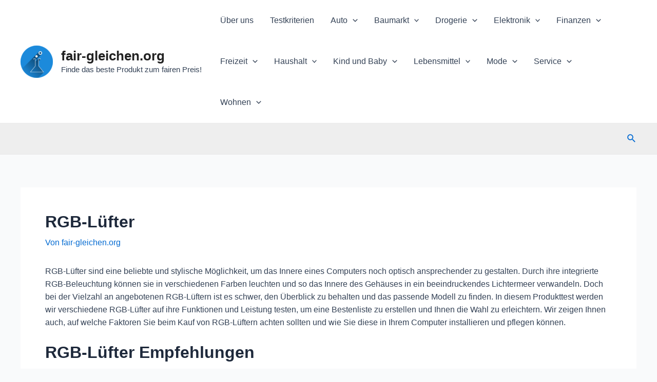

--- FILE ---
content_type: text/html; charset=UTF-8
request_url: https://www.fair-gleichen.org/rgb-luefter/
body_size: 46352
content:
<!DOCTYPE html>
<html lang="de">
<head>
<meta charset="UTF-8">
<meta name="viewport" content="width=device-width, initial-scale=1">
<link rel="profile" href="https://gmpg.org/xfn/11">

<meta name='robots' content='index, follow, max-image-preview:large, max-snippet:-1, max-video-preview:-1' />

	<!-- This site is optimized with the Yoast SEO plugin v26.8 - https://yoast.com/product/yoast-seo-wordpress/ -->
	<title>RGB-Lüfter - fair-gleichen.org</title>
	<link rel="canonical" href="https://www.fair-gleichen.org/rgb-luefter/" />
	<meta property="og:locale" content="de_DE" />
	<meta property="og:type" content="article" />
	<meta property="og:title" content="RGB-Lüfter - fair-gleichen.org" />
	<meta property="og:description" content="RGB-Lüfter sind eine beliebte und stylische Möglichkeit, um das Innere eines Computers noch optisch ansprechender zu gestalten. Durch ihre integrierte RGB-Beleuchtung können sie in verschiedenen Farben leuchten und so das Innere des Gehäuses in ein beeindruckendes Lichtermeer verwandeln. Doch bei der Vielzahl an angebotenen RGB-Lüftern ist es schwer, den Überblick zu behalten und das passende &hellip; RGB-Lüfter Weiterlesen &raquo;" />
	<meta property="og:url" content="https://www.fair-gleichen.org/rgb-luefter/" />
	<meta property="og:site_name" content="fair-gleichen.org" />
	<meta property="article:published_time" content="2023-05-15T20:27:55+00:00" />
	<meta property="og:image" content="https://www.fair-gleichen.org/wp-content/uploads/2023/05/image11-2262.png" />
	<meta name="author" content="fair-gleichen.org" />
	<meta name="twitter:card" content="summary_large_image" />
	<meta name="twitter:label1" content="Verfasst von" />
	<meta name="twitter:data1" content="fair-gleichen.org" />
	<meta name="twitter:label2" content="Geschätzte Lesezeit" />
	<meta name="twitter:data2" content="7 Minuten" />
	<script type="application/ld+json" class="yoast-schema-graph">{"@context":"https://schema.org","@graph":[{"@type":"Article","@id":"https://www.fair-gleichen.org/rgb-luefter/#article","isPartOf":{"@id":"https://www.fair-gleichen.org/rgb-luefter/"},"author":{"name":"fair-gleichen.org","@id":"https://www.fair-gleichen.org/#/schema/person/61e6fd0edbe380d91dcf309e01a5caed"},"headline":"RGB-Lüfter","datePublished":"2023-05-15T20:27:55+00:00","mainEntityOfPage":{"@id":"https://www.fair-gleichen.org/rgb-luefter/"},"wordCount":1422,"publisher":{"@id":"https://www.fair-gleichen.org/#organization"},"image":{"@id":"https://www.fair-gleichen.org/rgb-luefter/#primaryimage"},"thumbnailUrl":"https://www.fair-gleichen.org/wp-content/uploads/2023/05/image11-2262.png","articleSection":["PC-Komponenten"],"inLanguage":"de"},{"@type":"WebPage","@id":"https://www.fair-gleichen.org/rgb-luefter/","url":"https://www.fair-gleichen.org/rgb-luefter/","name":"RGB-Lüfter - fair-gleichen.org","isPartOf":{"@id":"https://www.fair-gleichen.org/#website"},"primaryImageOfPage":{"@id":"https://www.fair-gleichen.org/rgb-luefter/#primaryimage"},"image":{"@id":"https://www.fair-gleichen.org/rgb-luefter/#primaryimage"},"thumbnailUrl":"https://www.fair-gleichen.org/wp-content/uploads/2023/05/image11-2262.png","datePublished":"2023-05-15T20:27:55+00:00","breadcrumb":{"@id":"https://www.fair-gleichen.org/rgb-luefter/#breadcrumb"},"inLanguage":"de","potentialAction":[{"@type":"ReadAction","target":["https://www.fair-gleichen.org/rgb-luefter/"]}]},{"@type":"ImageObject","inLanguage":"de","@id":"https://www.fair-gleichen.org/rgb-luefter/#primaryimage","url":"https://www.fair-gleichen.org/wp-content/uploads/2023/05/image11-2262.png","contentUrl":"https://www.fair-gleichen.org/wp-content/uploads/2023/05/image11-2262.png","width":512,"height":512},{"@type":"BreadcrumbList","@id":"https://www.fair-gleichen.org/rgb-luefter/#breadcrumb","itemListElement":[{"@type":"ListItem","position":1,"name":"Startseite","item":"https://www.fair-gleichen.org/"},{"@type":"ListItem","position":2,"name":"RGB-Lüfter"}]},{"@type":"WebSite","@id":"https://www.fair-gleichen.org/#website","url":"https://www.fair-gleichen.org/","name":"fair-gleichen.org","description":"Finde das beste Produkt zum fairen Preis!","publisher":{"@id":"https://www.fair-gleichen.org/#organization"},"potentialAction":[{"@type":"SearchAction","target":{"@type":"EntryPoint","urlTemplate":"https://www.fair-gleichen.org/?s={search_term_string}"},"query-input":{"@type":"PropertyValueSpecification","valueRequired":true,"valueName":"search_term_string"}}],"inLanguage":"de"},{"@type":"Organization","@id":"https://www.fair-gleichen.org/#organization","name":"fair-gleichen.org","url":"https://www.fair-gleichen.org/","logo":{"@type":"ImageObject","inLanguage":"de","@id":"https://www.fair-gleichen.org/#/schema/logo/image/","url":"https://www.fair-gleichen.org/wp-content/uploads/2023/04/cropped-logo-fair.png","contentUrl":"https://www.fair-gleichen.org/wp-content/uploads/2023/04/cropped-logo-fair.png","width":512,"height":512,"caption":"fair-gleichen.org"},"image":{"@id":"https://www.fair-gleichen.org/#/schema/logo/image/"}},{"@type":"Person","@id":"https://www.fair-gleichen.org/#/schema/person/61e6fd0edbe380d91dcf309e01a5caed","name":"fair-gleichen.org","image":{"@type":"ImageObject","inLanguage":"de","@id":"https://www.fair-gleichen.org/#/schema/person/image/","url":"https://secure.gravatar.com/avatar/8defc56a62a769ef03696f50c180fd5ffcc14907d448fbcd6c6067585321432d?s=96&d=mm&r=g","contentUrl":"https://secure.gravatar.com/avatar/8defc56a62a769ef03696f50c180fd5ffcc14907d448fbcd6c6067585321432d?s=96&d=mm&r=g","caption":"fair-gleichen.org"},"sameAs":["https://www.fair-gleichen.org"],"url":"https://www.fair-gleichen.org/author/ab_ish6jdmi/"}]}</script>
	<!-- / Yoast SEO plugin. -->


<link rel="alternate" type="application/rss+xml" title="fair-gleichen.org &raquo; Feed" href="https://www.fair-gleichen.org/feed/" />
<link rel="alternate" type="application/rss+xml" title="fair-gleichen.org &raquo; Kommentar-Feed" href="https://www.fair-gleichen.org/comments/feed/" />
<link rel="alternate" title="oEmbed (JSON)" type="application/json+oembed" href="https://www.fair-gleichen.org/wp-json/oembed/1.0/embed?url=https%3A%2F%2Fwww.fair-gleichen.org%2Frgb-luefter%2F" />
<link rel="alternate" title="oEmbed (XML)" type="text/xml+oembed" href="https://www.fair-gleichen.org/wp-json/oembed/1.0/embed?url=https%3A%2F%2Fwww.fair-gleichen.org%2Frgb-luefter%2F&#038;format=xml" />
<style id='wp-img-auto-sizes-contain-inline-css'>
img:is([sizes=auto i],[sizes^="auto," i]){contain-intrinsic-size:3000px 1500px}
/*# sourceURL=wp-img-auto-sizes-contain-inline-css */
</style>
<link rel='stylesheet' id='astra-theme-css-css' href='https://www.fair-gleichen.org/wp-content/themes/astra/assets/css/minified/main.min.css?ver=4.1.3' media='all' />
<style id='astra-theme-css-inline-css'>
:root{--ast-container-default-xlg-padding:3em;--ast-container-default-lg-padding:3em;--ast-container-default-slg-padding:2em;--ast-container-default-md-padding:3em;--ast-container-default-sm-padding:3em;--ast-container-default-xs-padding:2.4em;--ast-container-default-xxs-padding:1.8em;--ast-code-block-background:#ECEFF3;--ast-comment-inputs-background:#F9FAFB;}html{font-size:100%;}a{color:var(--ast-global-color-0);}a:hover,a:focus{color:var(--ast-global-color-1);}body,button,input,select,textarea,.ast-button,.ast-custom-button{font-family:-apple-system,BlinkMacSystemFont,Segoe UI,Roboto,Oxygen-Sans,Ubuntu,Cantarell,Helvetica Neue,sans-serif;font-weight:400;font-size:16px;font-size:1rem;line-height:1.6em;}blockquote{color:var(--ast-global-color-3);}h1,.entry-content h1,h2,.entry-content h2,h3,.entry-content h3,h4,.entry-content h4,h5,.entry-content h5,h6,.entry-content h6,.site-title,.site-title a{font-weight:600;}.site-title{font-size:26px;font-size:1.625rem;display:block;}header .custom-logo-link img{max-width:63px;}.astra-logo-svg{width:63px;}.site-header .site-description{font-size:15px;font-size:0.9375rem;display:block;}.entry-title{font-size:26px;font-size:1.625rem;}h1,.entry-content h1{font-size:40px;font-size:2.5rem;font-weight:600;line-height:1.4em;}h2,.entry-content h2{font-size:32px;font-size:2rem;font-weight:600;line-height:1.25em;}h3,.entry-content h3{font-size:26px;font-size:1.625rem;font-weight:600;line-height:1.2em;}h4,.entry-content h4{font-size:24px;font-size:1.5rem;line-height:1.2em;font-weight:600;}h5,.entry-content h5{font-size:20px;font-size:1.25rem;line-height:1.2em;font-weight:600;}h6,.entry-content h6{font-size:16px;font-size:1rem;line-height:1.25em;font-weight:600;}::selection{background-color:var(--ast-global-color-0);color:#ffffff;}body,h1,.entry-title a,.entry-content h1,h2,.entry-content h2,h3,.entry-content h3,h4,.entry-content h4,h5,.entry-content h5,h6,.entry-content h6{color:var(--ast-global-color-3);}.tagcloud a:hover,.tagcloud a:focus,.tagcloud a.current-item{color:#ffffff;border-color:var(--ast-global-color-0);background-color:var(--ast-global-color-0);}input:focus,input[type="text"]:focus,input[type="email"]:focus,input[type="url"]:focus,input[type="password"]:focus,input[type="reset"]:focus,input[type="search"]:focus,textarea:focus{border-color:var(--ast-global-color-0);}input[type="radio"]:checked,input[type=reset],input[type="checkbox"]:checked,input[type="checkbox"]:hover:checked,input[type="checkbox"]:focus:checked,input[type=range]::-webkit-slider-thumb{border-color:var(--ast-global-color-0);background-color:var(--ast-global-color-0);box-shadow:none;}.site-footer a:hover + .post-count,.site-footer a:focus + .post-count{background:var(--ast-global-color-0);border-color:var(--ast-global-color-0);}.single .nav-links .nav-previous,.single .nav-links .nav-next{color:var(--ast-global-color-0);}.entry-meta,.entry-meta *{line-height:1.45;color:var(--ast-global-color-0);}.entry-meta a:hover,.entry-meta a:hover *,.entry-meta a:focus,.entry-meta a:focus *,.page-links > .page-link,.page-links .page-link:hover,.post-navigation a:hover{color:var(--ast-global-color-1);}#cat option,.secondary .calendar_wrap thead a,.secondary .calendar_wrap thead a:visited{color:var(--ast-global-color-0);}.secondary .calendar_wrap #today,.ast-progress-val span{background:var(--ast-global-color-0);}.secondary a:hover + .post-count,.secondary a:focus + .post-count{background:var(--ast-global-color-0);border-color:var(--ast-global-color-0);}.calendar_wrap #today > a{color:#ffffff;}.page-links .page-link,.single .post-navigation a{color:var(--ast-global-color-0);}.ast-archive-title{color:var(--ast-global-color-2);}.widget-title{font-size:22px;font-size:1.375rem;color:var(--ast-global-color-2);}.ast-single-post .entry-content a,.ast-comment-content a:not(.ast-comment-edit-reply-wrap a){text-decoration:underline;}.ast-single-post .wp-block-button .wp-block-button__link,.ast-single-post .elementor-button-wrapper .elementor-button,.ast-single-post .entry-content .uagb-tab a,.ast-single-post .entry-content .uagb-ifb-cta a,.ast-single-post .entry-content .wp-block-uagb-buttons a,.ast-single-post .entry-content .uabb-module-content a,.ast-single-post .entry-content .uagb-post-grid a,.ast-single-post .entry-content .uagb-timeline a,.ast-single-post .entry-content .uagb-toc__wrap a,.ast-single-post .entry-content .uagb-taxomony-box a,.ast-single-post .entry-content .woocommerce a,.entry-content .wp-block-latest-posts > li > a,.ast-single-post .entry-content .wp-block-file__button{text-decoration:none;}a:focus-visible,.ast-menu-toggle:focus-visible,.site .skip-link:focus-visible,.wp-block-loginout input:focus-visible,.wp-block-search.wp-block-search__button-inside .wp-block-search__inside-wrapper,.ast-header-navigation-arrow:focus-visible{outline-style:dotted;outline-color:inherit;outline-width:thin;border-color:transparent;}input:focus,input[type="text"]:focus,input[type="email"]:focus,input[type="url"]:focus,input[type="password"]:focus,input[type="reset"]:focus,input[type="search"]:focus,textarea:focus,.wp-block-search__input:focus,[data-section="section-header-mobile-trigger"] .ast-button-wrap .ast-mobile-menu-trigger-minimal:focus,.ast-mobile-popup-drawer.active .menu-toggle-close:focus,.woocommerce-ordering select.orderby:focus,#ast-scroll-top:focus,.woocommerce a.add_to_cart_button:focus,.woocommerce .button.single_add_to_cart_button:focus{border-style:dotted;border-color:inherit;border-width:thin;outline-color:transparent;}.ast-logo-title-inline .site-logo-img{padding-right:1em;}.site-logo-img img{ transition:all 0.2s linear;}@media (max-width:921px){#ast-desktop-header{display:none;}}@media (min-width:921px){#ast-mobile-header{display:none;}}.wp-block-buttons.aligncenter{justify-content:center;}@media (max-width:921px){.ast-theme-transparent-header #primary,.ast-theme-transparent-header #secondary{padding:0;}}@media (max-width:921px){.ast-plain-container.ast-no-sidebar #primary{padding:0;}}.ast-plain-container.ast-no-sidebar #primary{margin-top:0;margin-bottom:0;}@media (min-width:1200px){.ast-plain-container.ast-no-sidebar #primary{margin-top:60px;margin-bottom:60px;}}.wp-block-button.is-style-outline .wp-block-button__link{border-color:var(--ast-global-color-0);}div.wp-block-button.is-style-outline > .wp-block-button__link:not(.has-text-color),div.wp-block-button.wp-block-button__link.is-style-outline:not(.has-text-color){color:var(--ast-global-color-0);}.wp-block-button.is-style-outline .wp-block-button__link:hover,div.wp-block-button.is-style-outline .wp-block-button__link:focus,div.wp-block-button.is-style-outline > .wp-block-button__link:not(.has-text-color):hover,div.wp-block-button.wp-block-button__link.is-style-outline:not(.has-text-color):hover{color:#ffffff;background-color:var(--ast-global-color-1);border-color:var(--ast-global-color-1);}.post-page-numbers.current .page-link,.ast-pagination .page-numbers.current{color:#ffffff;border-color:var(--ast-global-color-0);background-color:var(--ast-global-color-0);border-radius:2px;}h1.widget-title{font-weight:600;}h2.widget-title{font-weight:600;}h3.widget-title{font-weight:600;}#page{display:flex;flex-direction:column;min-height:100vh;}.ast-404-layout-1 h1.page-title{color:var(--ast-global-color-2);}.single .post-navigation a{line-height:1em;height:inherit;}.error-404 .page-sub-title{font-size:1.5rem;font-weight:inherit;}.search .site-content .content-area .search-form{margin-bottom:0;}#page .site-content{flex-grow:1;}.widget{margin-bottom:3.5em;}#secondary li{line-height:1.5em;}#secondary .wp-block-group h2{margin-bottom:0.7em;}#secondary h2{font-size:1.7rem;}.ast-separate-container .ast-article-post,.ast-separate-container .ast-article-single,.ast-separate-container .ast-comment-list li.depth-1,.ast-separate-container .comment-respond{padding:3em;}.ast-separate-container .ast-comment-list li.depth-1,.hentry{margin-bottom:2em;}.ast-separate-container .ast-archive-description,.ast-separate-container .ast-author-box{background-color:var(--ast-global-color-5);border-bottom:1px solid var(--ast-border-color);}.ast-separate-container .comments-title{padding:2em 2em 0 2em;}.ast-page-builder-template .comment-form-textarea,.ast-comment-formwrap .ast-grid-common-col{padding:0;}.ast-comment-formwrap{padding:0 20px;display:inline-flex;column-gap:20px;}.archive.ast-page-builder-template .entry-header{margin-top:2em;}.ast-page-builder-template .ast-comment-formwrap{width:100%;}.entry-title{margin-bottom:0.5em;}.ast-archive-description p{font-size:inherit;font-weight:inherit;line-height:inherit;}@media (min-width:921px){.ast-left-sidebar.ast-page-builder-template #secondary,.archive.ast-right-sidebar.ast-page-builder-template .site-main{padding-left:20px;padding-right:20px;}}@media (max-width:544px){.ast-comment-formwrap.ast-row{column-gap:10px;display:inline-block;}#ast-commentform .ast-grid-common-col{position:relative;width:100%;}}@media (min-width:1201px){.ast-separate-container .ast-article-post,.ast-separate-container .ast-article-single,.ast-separate-container .ast-author-box,.ast-separate-container .ast-404-layout-1,.ast-separate-container .no-results{padding:3em;}}@media (max-width:921px){.ast-separate-container #primary,.ast-separate-container #secondary{padding:1.5em 0;}#primary,#secondary{padding:1.5em 0;margin:0;}.ast-left-sidebar #content > .ast-container{display:flex;flex-direction:column-reverse;width:100%;}}@media (min-width:922px){.ast-separate-container.ast-right-sidebar #primary,.ast-separate-container.ast-left-sidebar #primary{border:0;}.search-no-results.ast-separate-container #primary{margin-bottom:4em;}}.wp-block-button .wp-block-button__link{color:#ffffff;}.wp-block-button .wp-block-button__link:hover,.wp-block-button .wp-block-button__link:focus{color:#ffffff;background-color:var(--ast-global-color-1);border-color:var(--ast-global-color-1);}.elementor-widget-heading h1.elementor-heading-title{line-height:1.4em;}.elementor-widget-heading h2.elementor-heading-title{line-height:1.25em;}.elementor-widget-heading h3.elementor-heading-title{line-height:1.2em;}.elementor-widget-heading h4.elementor-heading-title{line-height:1.2em;}.elementor-widget-heading h5.elementor-heading-title{line-height:1.2em;}.elementor-widget-heading h6.elementor-heading-title{line-height:1.25em;}.wp-block-button .wp-block-button__link,.wp-block-search .wp-block-search__button,body .wp-block-file .wp-block-file__button{border-color:var(--ast-global-color-0);background-color:var(--ast-global-color-0);color:#ffffff;font-family:inherit;font-weight:500;line-height:1em;font-size:16px;font-size:1rem;padding-top:15px;padding-right:30px;padding-bottom:15px;padding-left:30px;}@media (max-width:921px){.wp-block-button .wp-block-button__link,.wp-block-search .wp-block-search__button,body .wp-block-file .wp-block-file__button{padding-top:14px;padding-right:28px;padding-bottom:14px;padding-left:28px;}}@media (max-width:544px){.wp-block-button .wp-block-button__link,.wp-block-search .wp-block-search__button,body .wp-block-file .wp-block-file__button{padding-top:12px;padding-right:24px;padding-bottom:12px;padding-left:24px;}}.menu-toggle,button,.ast-button,.ast-custom-button,.button,input#submit,input[type="button"],input[type="submit"],input[type="reset"],form[CLASS*="wp-block-search__"].wp-block-search .wp-block-search__inside-wrapper .wp-block-search__button,body .wp-block-file .wp-block-file__button,.search .search-submit,.woocommerce a.button,.woocommerce button.button,.woocommerce .woocommerce-message a.button,.woocommerce #respond input#submit.alt,.woocommerce input.button.alt,.woocommerce input.button,.woocommerce input.button:disabled,.woocommerce input.button:disabled[disabled],.woocommerce input.button:disabled:hover,.woocommerce input.button:disabled[disabled]:hover,.woocommerce #respond input#submit,.woocommerce button.button.alt.disabled,.wc-block-grid__products .wc-block-grid__product .wp-block-button__link,.wc-block-grid__product-onsale,[CLASS*="wc-block"] button,.woocommerce-js .astra-cart-drawer .astra-cart-drawer-content .woocommerce-mini-cart__buttons .button:not(.checkout):not(.ast-continue-shopping),.woocommerce-js .astra-cart-drawer .astra-cart-drawer-content .woocommerce-mini-cart__buttons a.checkout,.woocommerce button.button.alt.disabled.wc-variation-selection-needed{border-style:solid;border-top-width:0;border-right-width:0;border-left-width:0;border-bottom-width:0;color:#ffffff;border-color:var(--ast-global-color-0);background-color:var(--ast-global-color-0);padding-top:15px;padding-right:30px;padding-bottom:15px;padding-left:30px;font-family:inherit;font-weight:500;font-size:16px;font-size:1rem;line-height:1em;}button:focus,.menu-toggle:hover,button:hover,.ast-button:hover,.ast-custom-button:hover .button:hover,.ast-custom-button:hover ,input[type=reset]:hover,input[type=reset]:focus,input#submit:hover,input#submit:focus,input[type="button"]:hover,input[type="button"]:focus,input[type="submit"]:hover,input[type="submit"]:focus,form[CLASS*="wp-block-search__"].wp-block-search .wp-block-search__inside-wrapper .wp-block-search__button:hover,form[CLASS*="wp-block-search__"].wp-block-search .wp-block-search__inside-wrapper .wp-block-search__button:focus,body .wp-block-file .wp-block-file__button:hover,body .wp-block-file .wp-block-file__button:focus,.woocommerce a.button:hover,.woocommerce button.button:hover,.woocommerce .woocommerce-message a.button:hover,.woocommerce #respond input#submit:hover,.woocommerce #respond input#submit.alt:hover,.woocommerce input.button.alt:hover,.woocommerce input.button:hover,.woocommerce button.button.alt.disabled:hover,.wc-block-grid__products .wc-block-grid__product .wp-block-button__link:hover,[CLASS*="wc-block"] button:hover,.woocommerce-js .astra-cart-drawer .astra-cart-drawer-content .woocommerce-mini-cart__buttons .button:not(.checkout):not(.ast-continue-shopping):hover,.woocommerce-js .astra-cart-drawer .astra-cart-drawer-content .woocommerce-mini-cart__buttons a.checkout:hover,.woocommerce button.button.alt.disabled.wc-variation-selection-needed:hover{color:#ffffff;background-color:var(--ast-global-color-1);border-color:var(--ast-global-color-1);}form[CLASS*="wp-block-search__"].wp-block-search .wp-block-search__inside-wrapper .wp-block-search__button.has-icon{padding-top:calc(15px - 3px);padding-right:calc(30px - 3px);padding-bottom:calc(15px - 3px);padding-left:calc(30px - 3px);}@media (max-width:921px){.menu-toggle,button,.ast-button,.ast-custom-button,.button,input#submit,input[type="button"],input[type="submit"],input[type="reset"],form[CLASS*="wp-block-search__"].wp-block-search .wp-block-search__inside-wrapper .wp-block-search__button,body .wp-block-file .wp-block-file__button,.search .search-submit,.woocommerce a.button,.woocommerce button.button,.woocommerce .woocommerce-message a.button,.woocommerce #respond input#submit.alt,.woocommerce input.button.alt,.woocommerce input.button,.woocommerce input.button:disabled,.woocommerce input.button:disabled[disabled],.woocommerce input.button:disabled:hover,.woocommerce input.button:disabled[disabled]:hover,.woocommerce #respond input#submit,.woocommerce button.button.alt.disabled,.wc-block-grid__products .wc-block-grid__product .wp-block-button__link,.wc-block-grid__product-onsale,[CLASS*="wc-block"] button,.woocommerce-js .astra-cart-drawer .astra-cart-drawer-content .woocommerce-mini-cart__buttons .button:not(.checkout):not(.ast-continue-shopping),.woocommerce-js .astra-cart-drawer .astra-cart-drawer-content .woocommerce-mini-cart__buttons a.checkout,.woocommerce button.button.alt.disabled.wc-variation-selection-needed{padding-top:14px;padding-right:28px;padding-bottom:14px;padding-left:28px;}}@media (max-width:544px){.menu-toggle,button,.ast-button,.ast-custom-button,.button,input#submit,input[type="button"],input[type="submit"],input[type="reset"],form[CLASS*="wp-block-search__"].wp-block-search .wp-block-search__inside-wrapper .wp-block-search__button,body .wp-block-file .wp-block-file__button,.search .search-submit,.woocommerce a.button,.woocommerce button.button,.woocommerce .woocommerce-message a.button,.woocommerce #respond input#submit.alt,.woocommerce input.button.alt,.woocommerce input.button,.woocommerce input.button:disabled,.woocommerce input.button:disabled[disabled],.woocommerce input.button:disabled:hover,.woocommerce input.button:disabled[disabled]:hover,.woocommerce #respond input#submit,.woocommerce button.button.alt.disabled,.wc-block-grid__products .wc-block-grid__product .wp-block-button__link,.wc-block-grid__product-onsale,[CLASS*="wc-block"] button,.woocommerce-js .astra-cart-drawer .astra-cart-drawer-content .woocommerce-mini-cart__buttons .button:not(.checkout):not(.ast-continue-shopping),.woocommerce-js .astra-cart-drawer .astra-cart-drawer-content .woocommerce-mini-cart__buttons a.checkout,.woocommerce button.button.alt.disabled.wc-variation-selection-needed{padding-top:12px;padding-right:24px;padding-bottom:12px;padding-left:24px;}}@media (max-width:921px){.ast-mobile-header-stack .main-header-bar .ast-search-menu-icon{display:inline-block;}.ast-header-break-point.ast-header-custom-item-outside .ast-mobile-header-stack .main-header-bar .ast-search-icon{margin:0;}.ast-comment-avatar-wrap img{max-width:2.5em;}.ast-separate-container .ast-comment-list li.depth-1{padding:1.5em 2.14em;}.ast-separate-container .comment-respond{padding:2em 2.14em;}.ast-comment-meta{padding:0 1.8888em 1.3333em;}}@media (min-width:544px){.ast-container{max-width:100%;}}@media (max-width:544px){.ast-separate-container .ast-article-post,.ast-separate-container .ast-article-single,.ast-separate-container .comments-title,.ast-separate-container .ast-archive-description{padding:1.5em 1em;}.ast-separate-container #content .ast-container{padding-left:0.54em;padding-right:0.54em;}.ast-separate-container .ast-comment-list li.depth-1{padding:1.5em 1em;margin-bottom:1.5em;}.ast-separate-container .ast-comment-list .bypostauthor{padding:.5em;}.ast-search-menu-icon.ast-dropdown-active .search-field{width:170px;}}.ast-separate-container{background-color:var(--ast-global-color-4);;}@media (max-width:921px){.site-title{display:block;}.site-header .site-description{display:block;}.entry-title{font-size:30px;}h1,.entry-content h1{font-size:30px;}h2,.entry-content h2{font-size:25px;}h3,.entry-content h3{font-size:20px;}}@media (max-width:544px){.site-title{display:block;}.site-header .site-description{display:block;}.entry-title{font-size:30px;}h1,.entry-content h1{font-size:30px;}h2,.entry-content h2{font-size:25px;}h3,.entry-content h3{font-size:20px;}}@media (max-width:921px){html{font-size:91.2%;}}@media (max-width:544px){html{font-size:91.2%;}}@media (min-width:922px){.ast-container{max-width:1240px;}}@media (min-width:922px){.site-content .ast-container{display:flex;}}@media (max-width:921px){.site-content .ast-container{flex-direction:column;}}@media (min-width:922px){.main-header-menu .sub-menu .menu-item.ast-left-align-sub-menu:hover > .sub-menu,.main-header-menu .sub-menu .menu-item.ast-left-align-sub-menu.focus > .sub-menu{margin-left:-0px;}}.footer-widget-area[data-section^="section-fb-html-"] .ast-builder-html-element{text-align:center;}blockquote,cite {font-style: initial;}.wp-block-file {display: flex;align-items: center;flex-wrap: wrap;justify-content: space-between;}.wp-block-pullquote {border: none;}.wp-block-pullquote blockquote::before {content: "\201D";font-family: "Helvetica",sans-serif;display: flex;transform: rotate( 180deg );font-size: 6rem;font-style: normal;line-height: 1;font-weight: bold;align-items: center;justify-content: center;}.has-text-align-right > blockquote::before {justify-content: flex-start;}.has-text-align-left > blockquote::before {justify-content: flex-end;}figure.wp-block-pullquote.is-style-solid-color blockquote {max-width: 100%;text-align: inherit;}html body {--wp--custom--ast-default-block-top-padding: 3em;--wp--custom--ast-default-block-right-padding: 3em;--wp--custom--ast-default-block-bottom-padding: 3em;--wp--custom--ast-default-block-left-padding: 3em;--wp--custom--ast-container-width: 1200px;--wp--custom--ast-content-width-size: 1200px;--wp--custom--ast-wide-width-size: calc(1200px + var(--wp--custom--ast-default-block-left-padding) + var(--wp--custom--ast-default-block-right-padding));}.ast-narrow-container {--wp--custom--ast-content-width-size: 750px;--wp--custom--ast-wide-width-size: 750px;}@media(max-width: 921px) {html body {--wp--custom--ast-default-block-top-padding: 3em;--wp--custom--ast-default-block-right-padding: 2em;--wp--custom--ast-default-block-bottom-padding: 3em;--wp--custom--ast-default-block-left-padding: 2em;}}@media(max-width: 544px) {html body {--wp--custom--ast-default-block-top-padding: 3em;--wp--custom--ast-default-block-right-padding: 1.5em;--wp--custom--ast-default-block-bottom-padding: 3em;--wp--custom--ast-default-block-left-padding: 1.5em;}}.entry-content > .wp-block-group,.entry-content > .wp-block-cover,.entry-content > .wp-block-columns {padding-top: var(--wp--custom--ast-default-block-top-padding);padding-right: var(--wp--custom--ast-default-block-right-padding);padding-bottom: var(--wp--custom--ast-default-block-bottom-padding);padding-left: var(--wp--custom--ast-default-block-left-padding);}.ast-plain-container.ast-no-sidebar .entry-content > .alignfull,.ast-page-builder-template .ast-no-sidebar .entry-content > .alignfull {margin-left: calc( -50vw + 50%);margin-right: calc( -50vw + 50%);max-width: 100vw;width: 100vw;}.ast-plain-container.ast-no-sidebar .entry-content .alignfull .alignfull,.ast-page-builder-template.ast-no-sidebar .entry-content .alignfull .alignfull,.ast-plain-container.ast-no-sidebar .entry-content .alignfull .alignwide,.ast-page-builder-template.ast-no-sidebar .entry-content .alignfull .alignwide,.ast-plain-container.ast-no-sidebar .entry-content .alignwide .alignfull,.ast-page-builder-template.ast-no-sidebar .entry-content .alignwide .alignfull,.ast-plain-container.ast-no-sidebar .entry-content .alignwide .alignwide,.ast-page-builder-template.ast-no-sidebar .entry-content .alignwide .alignwide,.ast-plain-container.ast-no-sidebar .entry-content .wp-block-column .alignfull,.ast-page-builder-template.ast-no-sidebar .entry-content .wp-block-column .alignfull,.ast-plain-container.ast-no-sidebar .entry-content .wp-block-column .alignwide,.ast-page-builder-template.ast-no-sidebar .entry-content .wp-block-column .alignwide {margin-left: auto;margin-right: auto;width: 100%;}[ast-blocks-layout] .wp-block-separator:not(.is-style-dots) {height: 0;}[ast-blocks-layout] .wp-block-separator {margin: 20px auto;}[ast-blocks-layout] .wp-block-separator:not(.is-style-wide):not(.is-style-dots) {max-width: 100px;}[ast-blocks-layout] .wp-block-separator.has-background {padding: 0;}.entry-content[ast-blocks-layout] > * {max-width: var(--wp--custom--ast-content-width-size);margin-left: auto;margin-right: auto;}.entry-content[ast-blocks-layout] > .alignwide {max-width: var(--wp--custom--ast-wide-width-size);}.entry-content[ast-blocks-layout] .alignfull {max-width: none;}.entry-content .wp-block-columns {margin-bottom: 0;}blockquote {margin: 1.5em;border: none;}.wp-block-quote:not(.has-text-align-right):not(.has-text-align-center) {border-left: 5px solid rgba(0,0,0,0.05);}.has-text-align-right > blockquote,blockquote.has-text-align-right {border-right: 5px solid rgba(0,0,0,0.05);}.has-text-align-left > blockquote,blockquote.has-text-align-left {border-left: 5px solid rgba(0,0,0,0.05);}.wp-block-site-tagline,.wp-block-latest-posts .read-more {margin-top: 15px;}.wp-block-loginout p label {display: block;}.wp-block-loginout p:not(.login-remember):not(.login-submit) input {width: 100%;}.wp-block-loginout input:focus {border-color: transparent;}.wp-block-loginout input:focus {outline: thin dotted;}.entry-content .wp-block-media-text .wp-block-media-text__content {padding: 0 0 0 8%;}.entry-content .wp-block-media-text.has-media-on-the-right .wp-block-media-text__content {padding: 0 8% 0 0;}.entry-content .wp-block-media-text.has-background .wp-block-media-text__content {padding: 8%;}.entry-content .wp-block-cover:not([class*="background-color"]) .wp-block-cover__inner-container,.entry-content .wp-block-cover:not([class*="background-color"]) .wp-block-cover-image-text,.entry-content .wp-block-cover:not([class*="background-color"]) .wp-block-cover-text,.entry-content .wp-block-cover-image:not([class*="background-color"]) .wp-block-cover__inner-container,.entry-content .wp-block-cover-image:not([class*="background-color"]) .wp-block-cover-image-text,.entry-content .wp-block-cover-image:not([class*="background-color"]) .wp-block-cover-text {color: var(--ast-global-color-5);}.wp-block-loginout .login-remember input {width: 1.1rem;height: 1.1rem;margin: 0 5px 4px 0;vertical-align: middle;}.wp-block-latest-posts > li > *:first-child,.wp-block-latest-posts:not(.is-grid) > li:first-child {margin-top: 0;}.wp-block-search__inside-wrapper .wp-block-search__input {padding: 0 10px;color: var(--ast-global-color-3);background: var(--ast-global-color-5);border-color: var(--ast-border-color);}.wp-block-latest-posts .read-more {margin-bottom: 1.5em;}.wp-block-search__no-button .wp-block-search__inside-wrapper .wp-block-search__input {padding-top: 5px;padding-bottom: 5px;}.wp-block-latest-posts .wp-block-latest-posts__post-date,.wp-block-latest-posts .wp-block-latest-posts__post-author {font-size: 1rem;}.wp-block-latest-posts > li > *,.wp-block-latest-posts:not(.is-grid) > li {margin-top: 12px;margin-bottom: 12px;}.ast-page-builder-template .entry-content[ast-blocks-layout] > *,.ast-page-builder-template .entry-content[ast-blocks-layout] > .alignfull > * {max-width: none;}.ast-page-builder-template .entry-content[ast-blocks-layout] > .alignwide > * {max-width: var(--wp--custom--ast-wide-width-size);}.ast-page-builder-template .entry-content[ast-blocks-layout] > .inherit-container-width > *,.ast-page-builder-template .entry-content[ast-blocks-layout] > * > *,.entry-content[ast-blocks-layout] > .wp-block-cover .wp-block-cover__inner-container {max-width: var(--wp--custom--ast-content-width-size);margin-left: auto;margin-right: auto;}.entry-content[ast-blocks-layout] .wp-block-cover:not(.alignleft):not(.alignright) {width: auto;}@media(max-width: 1200px) {.ast-separate-container .entry-content > .alignfull,.ast-separate-container .entry-content[ast-blocks-layout] > .alignwide,.ast-plain-container .entry-content[ast-blocks-layout] > .alignwide,.ast-plain-container .entry-content .alignfull {margin-left: calc(-1 * min(var(--ast-container-default-xlg-padding),20px)) ;margin-right: calc(-1 * min(var(--ast-container-default-xlg-padding),20px));}}@media(min-width: 1201px) {.ast-separate-container .entry-content > .alignfull {margin-left: calc(-1 * var(--ast-container-default-xlg-padding) );margin-right: calc(-1 * var(--ast-container-default-xlg-padding) );}.ast-separate-container .entry-content[ast-blocks-layout] > .alignwide,.ast-plain-container .entry-content[ast-blocks-layout] > .alignwide {margin-left: calc(-1 * var(--wp--custom--ast-default-block-left-padding) );margin-right: calc(-1 * var(--wp--custom--ast-default-block-right-padding) );}}@media(min-width: 921px) {.ast-separate-container .entry-content .wp-block-group.alignwide:not(.inherit-container-width) > :where(:not(.alignleft):not(.alignright)),.ast-plain-container .entry-content .wp-block-group.alignwide:not(.inherit-container-width) > :where(:not(.alignleft):not(.alignright)) {max-width: calc( var(--wp--custom--ast-content-width-size) + 80px );}.ast-plain-container.ast-right-sidebar .entry-content[ast-blocks-layout] .alignfull,.ast-plain-container.ast-left-sidebar .entry-content[ast-blocks-layout] .alignfull {margin-left: -60px;margin-right: -60px;}}@media(min-width: 544px) {.entry-content > .alignleft {margin-right: 20px;}.entry-content > .alignright {margin-left: 20px;}}@media (max-width:544px){.wp-block-columns .wp-block-column:not(:last-child){margin-bottom:20px;}.wp-block-latest-posts{margin:0;}}@media( max-width: 600px ) {.entry-content .wp-block-media-text .wp-block-media-text__content,.entry-content .wp-block-media-text.has-media-on-the-right .wp-block-media-text__content {padding: 8% 0 0;}.entry-content .wp-block-media-text.has-background .wp-block-media-text__content {padding: 8%;}}.ast-separate-container .entry-content .uagb-is-root-container {padding-left: 0;}.ast-page-builder-template .entry-header {padding-left: 0;}@media(min-width: 1201px) {.ast-separate-container .entry-content > .uagb-is-root-container {margin-left: 0;margin-right: 0;}}.ast-narrow-container .site-content .wp-block-uagb-image--align-full .wp-block-uagb-image__figure {max-width: 100%;margin-left: auto;margin-right: auto;}.entry-content ul,.entry-content ol {padding: revert;margin: revert;}:root .has-ast-global-color-0-color{color:var(--ast-global-color-0);}:root .has-ast-global-color-0-background-color{background-color:var(--ast-global-color-0);}:root .wp-block-button .has-ast-global-color-0-color{color:var(--ast-global-color-0);}:root .wp-block-button .has-ast-global-color-0-background-color{background-color:var(--ast-global-color-0);}:root .has-ast-global-color-1-color{color:var(--ast-global-color-1);}:root .has-ast-global-color-1-background-color{background-color:var(--ast-global-color-1);}:root .wp-block-button .has-ast-global-color-1-color{color:var(--ast-global-color-1);}:root .wp-block-button .has-ast-global-color-1-background-color{background-color:var(--ast-global-color-1);}:root .has-ast-global-color-2-color{color:var(--ast-global-color-2);}:root .has-ast-global-color-2-background-color{background-color:var(--ast-global-color-2);}:root .wp-block-button .has-ast-global-color-2-color{color:var(--ast-global-color-2);}:root .wp-block-button .has-ast-global-color-2-background-color{background-color:var(--ast-global-color-2);}:root .has-ast-global-color-3-color{color:var(--ast-global-color-3);}:root .has-ast-global-color-3-background-color{background-color:var(--ast-global-color-3);}:root .wp-block-button .has-ast-global-color-3-color{color:var(--ast-global-color-3);}:root .wp-block-button .has-ast-global-color-3-background-color{background-color:var(--ast-global-color-3);}:root .has-ast-global-color-4-color{color:var(--ast-global-color-4);}:root .has-ast-global-color-4-background-color{background-color:var(--ast-global-color-4);}:root .wp-block-button .has-ast-global-color-4-color{color:var(--ast-global-color-4);}:root .wp-block-button .has-ast-global-color-4-background-color{background-color:var(--ast-global-color-4);}:root .has-ast-global-color-5-color{color:var(--ast-global-color-5);}:root .has-ast-global-color-5-background-color{background-color:var(--ast-global-color-5);}:root .wp-block-button .has-ast-global-color-5-color{color:var(--ast-global-color-5);}:root .wp-block-button .has-ast-global-color-5-background-color{background-color:var(--ast-global-color-5);}:root .has-ast-global-color-6-color{color:var(--ast-global-color-6);}:root .has-ast-global-color-6-background-color{background-color:var(--ast-global-color-6);}:root .wp-block-button .has-ast-global-color-6-color{color:var(--ast-global-color-6);}:root .wp-block-button .has-ast-global-color-6-background-color{background-color:var(--ast-global-color-6);}:root .has-ast-global-color-7-color{color:var(--ast-global-color-7);}:root .has-ast-global-color-7-background-color{background-color:var(--ast-global-color-7);}:root .wp-block-button .has-ast-global-color-7-color{color:var(--ast-global-color-7);}:root .wp-block-button .has-ast-global-color-7-background-color{background-color:var(--ast-global-color-7);}:root .has-ast-global-color-8-color{color:var(--ast-global-color-8);}:root .has-ast-global-color-8-background-color{background-color:var(--ast-global-color-8);}:root .wp-block-button .has-ast-global-color-8-color{color:var(--ast-global-color-8);}:root .wp-block-button .has-ast-global-color-8-background-color{background-color:var(--ast-global-color-8);}:root{--ast-global-color-0:#046bd2;--ast-global-color-1:#045cb4;--ast-global-color-2:#1e293b;--ast-global-color-3:#334155;--ast-global-color-4:#f9fafb;--ast-global-color-5:#FFFFFF;--ast-global-color-6:#e2e8f0;--ast-global-color-7:#cbd5e1;--ast-global-color-8:#94a3b8;}:root {--ast-border-color : var(--ast-global-color-6);}.ast-single-entry-banner {-js-display: flex;display: flex;flex-direction: column;justify-content: center;text-align: center;position: relative;background: #eeeeee;}.ast-single-entry-banner[data-banner-layout="layout-1"] {max-width: 1200px;background: inherit;padding: 20px 0;}.ast-single-entry-banner[data-banner-width-type="custom"] {margin: 0 auto;width: 100%;}.ast-single-entry-banner + .site-content .entry-header {margin-bottom: 0;}header.entry-header:not(.related-entry-header) .entry-title{font-weight:600;font-size:32px;font-size:2rem;}header.entry-header:not(.related-entry-header) > *:not(:last-child){margin-bottom:10px;}.ast-archive-entry-banner {-js-display: flex;display: flex;flex-direction: column;justify-content: center;text-align: center;position: relative;background: #eeeeee;}.ast-archive-entry-banner[data-banner-width-type="custom"] {margin: 0 auto;width: 100%;}.ast-archive-entry-banner[data-banner-layout="layout-1"] {background: inherit;padding: 20px 0;text-align: left;}body.archive .ast-archive-description{max-width:1200px;width:100%;text-align:left;padding-top:3em;padding-right:3em;padding-bottom:3em;padding-left:3em;}body.archive .ast-archive-description .ast-archive-title,body.archive .ast-archive-description .ast-archive-title *{font-weight:600;font-size:32px;font-size:2rem;}body.archive .ast-archive-description > *:not(:last-child){margin-bottom:10px;}@media (max-width:921px){body.archive .ast-archive-description{text-align:left;}}@media (max-width:544px){body.archive .ast-archive-description{text-align:left;}}.ast-breadcrumbs .trail-browse,.ast-breadcrumbs .trail-items,.ast-breadcrumbs .trail-items li{display:inline-block;margin:0;padding:0;border:none;background:inherit;text-indent:0;}.ast-breadcrumbs .trail-browse{font-size:inherit;font-style:inherit;font-weight:inherit;color:inherit;}.ast-breadcrumbs .trail-items{list-style:none;}.trail-items li::after{padding:0 0.3em;content:"\00bb";}.trail-items li:last-of-type::after{display:none;}h1,.entry-content h1,h2,.entry-content h2,h3,.entry-content h3,h4,.entry-content h4,h5,.entry-content h5,h6,.entry-content h6{color:var(--ast-global-color-2);}.entry-title a{color:var(--ast-global-color-2);}@media (max-width:921px){.ast-builder-grid-row-container.ast-builder-grid-row-tablet-3-firstrow .ast-builder-grid-row > *:first-child,.ast-builder-grid-row-container.ast-builder-grid-row-tablet-3-lastrow .ast-builder-grid-row > *:last-child{grid-column:1 / -1;}}@media (max-width:544px){.ast-builder-grid-row-container.ast-builder-grid-row-mobile-3-firstrow .ast-builder-grid-row > *:first-child,.ast-builder-grid-row-container.ast-builder-grid-row-mobile-3-lastrow .ast-builder-grid-row > *:last-child{grid-column:1 / -1;}}.ast-builder-layout-element[data-section="title_tagline"]{display:flex;}@media (max-width:921px){.ast-header-break-point .ast-builder-layout-element[data-section="title_tagline"]{display:flex;}}@media (max-width:544px){.ast-header-break-point .ast-builder-layout-element[data-section="title_tagline"]{display:flex;}}.ast-builder-menu-1{font-family:inherit;font-weight:inherit;}.ast-builder-menu-1 .menu-item > .menu-link{color:var(--ast-global-color-3);}.ast-builder-menu-1 .menu-item > .ast-menu-toggle{color:var(--ast-global-color-3);}.ast-builder-menu-1 .menu-item:hover > .menu-link,.ast-builder-menu-1 .inline-on-mobile .menu-item:hover > .ast-menu-toggle{color:var(--ast-global-color-1);}.ast-builder-menu-1 .menu-item:hover > .ast-menu-toggle{color:var(--ast-global-color-1);}.ast-builder-menu-1 .menu-item.current-menu-item > .menu-link,.ast-builder-menu-1 .inline-on-mobile .menu-item.current-menu-item > .ast-menu-toggle,.ast-builder-menu-1 .current-menu-ancestor > .menu-link{color:var(--ast-global-color-1);}.ast-builder-menu-1 .menu-item.current-menu-item > .ast-menu-toggle{color:var(--ast-global-color-1);}.ast-builder-menu-1 .sub-menu,.ast-builder-menu-1 .inline-on-mobile .sub-menu{border-top-width:2px;border-bottom-width:0px;border-right-width:0px;border-left-width:0px;border-color:var(--ast-global-color-0);border-style:solid;}.ast-builder-menu-1 .main-header-menu > .menu-item > .sub-menu,.ast-builder-menu-1 .main-header-menu > .menu-item > .astra-full-megamenu-wrapper{margin-top:0px;}.ast-desktop .ast-builder-menu-1 .main-header-menu > .menu-item > .sub-menu:before,.ast-desktop .ast-builder-menu-1 .main-header-menu > .menu-item > .astra-full-megamenu-wrapper:before{height:calc( 0px + 5px );}.ast-desktop .ast-builder-menu-1 .menu-item .sub-menu .menu-link{border-style:none;}@media (max-width:921px){.ast-header-break-point .ast-builder-menu-1 .menu-item.menu-item-has-children > .ast-menu-toggle{top:0;}.ast-builder-menu-1 .menu-item-has-children > .menu-link:after{content:unset;}.ast-builder-menu-1 .main-header-menu > .menu-item > .sub-menu,.ast-builder-menu-1 .main-header-menu > .menu-item > .astra-full-megamenu-wrapper{margin-top:0;}}@media (max-width:544px){.ast-header-break-point .ast-builder-menu-1 .menu-item.menu-item-has-children > .ast-menu-toggle{top:0;}.ast-builder-menu-1 .main-header-menu > .menu-item > .sub-menu,.ast-builder-menu-1 .main-header-menu > .menu-item > .astra-full-megamenu-wrapper{margin-top:0;}}.ast-builder-menu-1{display:flex;}@media (max-width:921px){.ast-header-break-point .ast-builder-menu-1{display:flex;}}@media (max-width:544px){.ast-header-break-point .ast-builder-menu-1{display:flex;}}.main-header-bar .main-header-bar-navigation .ast-search-icon {display: block;z-index: 4;position: relative;}.ast-search-icon .ast-icon {z-index: 4;}.ast-search-icon {z-index: 4;position: relative;line-height: normal;}.main-header-bar .ast-search-menu-icon .search-form {background-color: #ffffff;}.ast-search-menu-icon.ast-dropdown-active.slide-search .search-form {visibility: visible;opacity: 1;}.ast-search-menu-icon .search-form {border: 1px solid #e7e7e7;line-height: normal;padding: 0 3em 0 0;border-radius: 2px;display: inline-block;-webkit-backface-visibility: hidden;backface-visibility: hidden;position: relative;color: inherit;background-color: #fff;}.ast-search-menu-icon .astra-search-icon {-js-display: flex;display: flex;line-height: normal;}.ast-search-menu-icon .astra-search-icon:focus {outline: none;}.ast-search-menu-icon .search-field {border: none;background-color: transparent;transition: width .2s;border-radius: inherit;color: inherit;font-size: inherit;width: 0;color: #757575;}.ast-search-menu-icon .search-submit {display: none;background: none;border: none;font-size: 1.3em;color: #757575;}.ast-search-menu-icon.ast-dropdown-active {visibility: visible;opacity: 1;position: relative;}.ast-search-menu-icon.ast-dropdown-active .search-field {width: 235px;}.ast-header-search .ast-search-menu-icon.slide-search .search-form,.ast-header-search .ast-search-menu-icon.ast-inline-search .search-form {-js-display: flex;display: flex;align-items: center;}.ast-search-menu-icon.ast-inline-search .search-field {width : 100%;padding : 0.60em;padding-right : 5.5em;}.site-header-section-left .ast-search-menu-icon.slide-search .search-form {padding-left: 3em;padding-right: unset;left: -1em;right: unset;}.site-header-section-left .ast-search-menu-icon.slide-search .search-form .search-field {margin-right: unset;margin-left: 10px;}.ast-search-menu-icon.slide-search .search-form {-webkit-backface-visibility: visible;backface-visibility: visible;visibility: hidden;opacity: 0;transition: all .2s;position: absolute;z-index: 3;right: -1em;top: 50%;transform: translateY(-50%);}.ast-header-search .ast-search-menu-icon .search-form .search-field:-ms-input-placeholder,.ast-header-search .ast-search-menu-icon .search-form .search-field:-ms-input-placeholder{opacity:0.5;}.ast-header-search .ast-search-menu-icon.slide-search .search-form,.ast-header-search .ast-search-menu-icon.ast-inline-search .search-form{-js-display:flex;display:flex;align-items:center;}.ast-builder-layout-element.ast-header-search{height:auto;}.ast-header-search .astra-search-icon{font-size:18px;}.ast-header-search .ast-search-menu-icon.ast-dropdown-active .search-field{margin-right:8px;}@media (max-width:921px){.ast-header-search .astra-search-icon{font-size:18px;}.ast-header-search .ast-search-menu-icon.ast-dropdown-active .search-field{margin-right:8px;}}@media (max-width:544px){.ast-header-search .astra-search-icon{font-size:18px;}.ast-header-search .ast-search-menu-icon.ast-dropdown-active .search-field{margin-right:8px;}}.ast-header-search{display:flex;}@media (max-width:921px){.ast-header-break-point .ast-header-search{display:flex;}}@media (max-width:544px){.ast-header-break-point .ast-header-search{display:flex;}}.ast-builder-html-element img.alignnone{display:inline-block;}.ast-builder-html-element p:first-child{margin-top:0;}.ast-builder-html-element p:last-child{margin-bottom:0;}.ast-header-break-point .main-header-bar .ast-builder-html-element{line-height:1.85714285714286;}.footer-widget-area[data-section="section-fb-html-1"]{display:block;}@media (max-width:921px){.ast-header-break-point .footer-widget-area[data-section="section-fb-html-1"]{display:block;}}@media (max-width:544px){.ast-header-break-point .footer-widget-area[data-section="section-fb-html-1"]{display:block;}}.footer-widget-area[data-section="section-fb-html-1"] .ast-builder-html-element{text-align:center;}@media (max-width:921px){.footer-widget-area[data-section="section-fb-html-1"] .ast-builder-html-element{text-align:center;}}@media (max-width:544px){.footer-widget-area[data-section="section-fb-html-1"] .ast-builder-html-element{text-align:center;}}.ast-footer-copyright{text-align:center;}.ast-footer-copyright {color:var(--ast-global-color-3);}@media (max-width:921px){.ast-footer-copyright{text-align:center;}}@media (max-width:544px){.ast-footer-copyright{text-align:center;}}.ast-footer-copyright {font-size:16px;font-size:1rem;}.ast-footer-copyright.ast-builder-layout-element{display:flex;}@media (max-width:921px){.ast-header-break-point .ast-footer-copyright.ast-builder-layout-element{display:flex;}}@media (max-width:544px){.ast-header-break-point .ast-footer-copyright.ast-builder-layout-element{display:flex;}}.site-above-footer-wrap{padding-top:20px;padding-bottom:20px;}.site-above-footer-wrap[data-section="section-above-footer-builder"]{background-color:#eeeeee;;min-height:60px;}.site-above-footer-wrap[data-section="section-above-footer-builder"] .ast-builder-grid-row{max-width:1200px;margin-left:auto;margin-right:auto;}.site-above-footer-wrap[data-section="section-above-footer-builder"] .ast-builder-grid-row,.site-above-footer-wrap[data-section="section-above-footer-builder"] .site-footer-section{align-items:flex-start;}.site-above-footer-wrap[data-section="section-above-footer-builder"].ast-footer-row-inline .site-footer-section{display:flex;margin-bottom:0;}.ast-builder-grid-row-2-equal .ast-builder-grid-row{grid-template-columns:repeat( 2,1fr );}@media (max-width:921px){.site-above-footer-wrap[data-section="section-above-footer-builder"].ast-footer-row-tablet-inline .site-footer-section{display:flex;margin-bottom:0;}.site-above-footer-wrap[data-section="section-above-footer-builder"].ast-footer-row-tablet-stack .site-footer-section{display:block;margin-bottom:10px;}.ast-builder-grid-row-container.ast-builder-grid-row-tablet-2-equal .ast-builder-grid-row{grid-template-columns:repeat( 2,1fr );}}@media (max-width:544px){.site-above-footer-wrap[data-section="section-above-footer-builder"].ast-footer-row-mobile-inline .site-footer-section{display:flex;margin-bottom:0;}.site-above-footer-wrap[data-section="section-above-footer-builder"].ast-footer-row-mobile-stack .site-footer-section{display:block;margin-bottom:10px;}.ast-builder-grid-row-container.ast-builder-grid-row-mobile-full .ast-builder-grid-row{grid-template-columns:1fr;}}.site-above-footer-wrap[data-section="section-above-footer-builder"]{display:grid;}@media (max-width:921px){.ast-header-break-point .site-above-footer-wrap[data-section="section-above-footer-builder"]{display:grid;}}@media (max-width:544px){.ast-header-break-point .site-above-footer-wrap[data-section="section-above-footer-builder"]{display:grid;}}.footer-widget-area.widget-area.site-footer-focus-item{width:auto;}.ast-header-break-point .main-header-bar{border-bottom-width:1px;}@media (min-width:922px){.main-header-bar{border-bottom-width:1px;}}.main-header-menu .menu-item, #astra-footer-menu .menu-item, .main-header-bar .ast-masthead-custom-menu-items{-js-display:flex;display:flex;-webkit-box-pack:center;-webkit-justify-content:center;-moz-box-pack:center;-ms-flex-pack:center;justify-content:center;-webkit-box-orient:vertical;-webkit-box-direction:normal;-webkit-flex-direction:column;-moz-box-orient:vertical;-moz-box-direction:normal;-ms-flex-direction:column;flex-direction:column;}.main-header-menu > .menu-item > .menu-link, #astra-footer-menu > .menu-item > .menu-link{height:100%;-webkit-box-align:center;-webkit-align-items:center;-moz-box-align:center;-ms-flex-align:center;align-items:center;-js-display:flex;display:flex;}.ast-header-break-point .main-navigation ul .menu-item .menu-link .icon-arrow:first-of-type svg{top:.2em;margin-top:0px;margin-left:0px;width:.65em;transform:translate(0, -2px) rotateZ(270deg);}.ast-mobile-popup-content .ast-submenu-expanded > .ast-menu-toggle{transform:rotateX(180deg);overflow-y:auto;}.ast-separate-container .blog-layout-1, .ast-separate-container .blog-layout-2, .ast-separate-container .blog-layout-3{background-color:transparent;background-image:none;}.ast-separate-container .ast-article-post{background-color:var(--ast-global-color-5);;}@media (max-width:921px){.ast-separate-container .ast-article-post{background-color:var(--ast-global-color-5);;}}@media (max-width:544px){.ast-separate-container .ast-article-post{background-color:var(--ast-global-color-5);;}}.ast-separate-container .ast-article-single:not(.ast-related-post), .ast-separate-container .comments-area .comment-respond,.ast-separate-container .comments-area .ast-comment-list li, .ast-separate-container .ast-woocommerce-container, .ast-separate-container .error-404, .ast-separate-container .no-results, .single.ast-separate-container .site-main .ast-author-meta, .ast-separate-container .related-posts-title-wrapper, .ast-separate-container.ast-two-container #secondary .widget,.ast-separate-container .comments-count-wrapper, .ast-box-layout.ast-plain-container .site-content,.ast-padded-layout.ast-plain-container .site-content, .ast-separate-container .comments-area .comments-title, .ast-narrow-container .site-content{background-color:var(--ast-global-color-5);;}@media (max-width:921px){.ast-separate-container .ast-article-single:not(.ast-related-post), .ast-separate-container .comments-area .comment-respond,.ast-separate-container .comments-area .ast-comment-list li, .ast-separate-container .ast-woocommerce-container, .ast-separate-container .error-404, .ast-separate-container .no-results, .single.ast-separate-container .site-main .ast-author-meta, .ast-separate-container .related-posts-title-wrapper, .ast-separate-container.ast-two-container #secondary .widget,.ast-separate-container .comments-count-wrapper, .ast-box-layout.ast-plain-container .site-content,.ast-padded-layout.ast-plain-container .site-content, .ast-separate-container .comments-area .comments-title, .ast-narrow-container .site-content{background-color:var(--ast-global-color-5);;}}@media (max-width:544px){.ast-separate-container .ast-article-single:not(.ast-related-post), .ast-separate-container .comments-area .comment-respond,.ast-separate-container .comments-area .ast-comment-list li, .ast-separate-container .ast-woocommerce-container, .ast-separate-container .error-404, .ast-separate-container .no-results, .single.ast-separate-container .site-main .ast-author-meta, .ast-separate-container .related-posts-title-wrapper, .ast-separate-container.ast-two-container #secondary .widget,.ast-separate-container .comments-count-wrapper, .ast-box-layout.ast-plain-container .site-content,.ast-padded-layout.ast-plain-container .site-content, .ast-separate-container .comments-area .comments-title, .ast-narrow-container .site-content{background-color:var(--ast-global-color-5);;}}.ast-plain-container, .ast-page-builder-template{background-color:var(--ast-global-color-5);;}@media (max-width:921px){.ast-plain-container, .ast-page-builder-template{background-color:var(--ast-global-color-5);;}}@media (max-width:544px){.ast-plain-container, .ast-page-builder-template{background-color:var(--ast-global-color-5);;}}
		.ast-related-post-title, .entry-meta * {
			word-break: break-word;
		}
		.ast-page-builder-template .ast-related-post .entry-header, .ast-related-post-content .entry-header, .ast-related-post-content .entry-meta {
			margin: 1em auto 1em auto;
			padding: 0;
		}
		.ast-related-posts-wrapper {
			display: grid;
			grid-column-gap: 25px;
			grid-row-gap: 25px;
		}
		.ast-related-posts-wrapper .ast-related-post, .ast-related-post-featured-section {
			padding: 0;
			margin: 0;
			width: 100%;
			position: relative;
		}
		.ast-related-posts-inner-section {
			height: 100%;
		}
		.post-has-thumb + .entry-header, .post-has-thumb + .entry-content {
			margin-top: 1em;
		}
		.ast-related-post-content .entry-meta {
			margin-top: 0.5em;
		}
		.ast-related-posts-inner-section .post-thumb-img-content {
			margin: 0;
			position: relative;
		}
		
				.ast-single-related-posts-container {
					border-top: 1px solid var(--ast-border-color);
					margin: 2em 0 0;
				}
				.ast-separate-container .ast-single-related-posts-container {
					border-top: 0;
				}
				.ast-single-related-posts-container {
					padding-top: 2em;
				}
				.ast-related-posts-title-section, .single .site-main .ast-author-meta .about-author-title-wrapper {
					padding-bottom: 2em;
				}
				.ast-page-builder-template .ast-single-related-posts-container {
					margin: 0;
					padding-left: 20px;
					padding-right: 20px;
				}
				.ast-separate-container .ast-single-related-posts-container {
					padding: 3em;
				}
				@media (max-width: 544px) {
					.ast-separate-container .ast-single-related-posts-container {
						padding: 1.5em 1em;
					}
					.ast-related-posts-title-section, .single .site-main .ast-author-meta .about-author-title-wrapper {
						padding-bottom: 1.5em;
					}
				}
			.ast-single-related-posts-container .ast-related-posts-wrapper{grid-template-columns:repeat( 4, 1fr );}.ast-related-posts-inner-section .ast-date-meta .posted-on, .ast-related-posts-inner-section .ast-date-meta .posted-on *{background:var(--ast-global-color-0);color:#ffffff;}.ast-related-posts-inner-section .ast-date-meta .posted-on .date-month, .ast-related-posts-inner-section .ast-date-meta .posted-on .date-year{color:#ffffff;}.ast-single-related-posts-container{background-color:var(--ast-global-color-5);;}.ast-related-posts-title{color:var(--ast-global-color-2);font-size:26px;font-size:1.625rem;line-height:1.6em;}.ast-related-posts-title-section .ast-related-posts-title{text-align:left;}.ast-related-post-content .entry-header .ast-related-post-title, .ast-related-post-content .entry-header .ast-related-post-title a{color:var(--ast-global-color-2);font-weight:500;font-size:20px;font-size:1.25rem;line-height:1em;}.ast-related-post-content .entry-meta, .ast-related-post-content .entry-meta *{font-size:14px;font-size:0.875rem;line-height:1.6em;}.ast-related-post-excerpt{color:var(--ast-global-color-2);}@media (max-width:921px){.ast-single-related-posts-container .ast-related-posts-wrapper .ast-related-post{width:100%;}.ast-single-related-posts-container .ast-related-posts-wrapper{grid-template-columns:repeat( 2, 1fr );}.ast-single-related-posts-container{background-color:var(--ast-global-color-5);;}}@media (max-width:544px){.ast-single-related-posts-container .ast-related-posts-wrapper{grid-template-columns:1fr;}.ast-single-related-posts-container{background-color:var(--ast-global-color-5);;}}
		#ast-scroll-top {
			display: none;
			position: fixed;
			text-align: center;
			cursor: pointer;
			z-index: 99;
			width: 2.1em;
			height: 2.1em;
			line-height: 2.1;
			color: #ffffff;
			border-radius: 2px;
			content: "";
			outline: inherit;
		}
		@media (min-width: 769px) {
			#ast-scroll-top {
				content: "769";
			}
		}
		#ast-scroll-top .ast-icon.icon-arrow svg {
			margin-left: 0px;
			vertical-align: middle;
			transform: translate(0, -20%) rotate(180deg);
			width: 1.6em;
		}
		.ast-scroll-to-top-right {
			right: 30px;
			bottom: 30px;
		}
		.ast-scroll-to-top-left {
			left: 30px;
			bottom: 30px;
		}
	#ast-scroll-top{background-color:var(--ast-global-color-0);font-size:15px;font-size:0.9375rem;}@media (max-width:921px){#ast-scroll-top .ast-icon.icon-arrow svg{width:1em;}}.ast-mobile-header-content > *,.ast-desktop-header-content > * {padding: 10px 0;height: auto;}.ast-mobile-header-content > *:first-child,.ast-desktop-header-content > *:first-child {padding-top: 10px;}.ast-mobile-header-content > .ast-builder-menu,.ast-desktop-header-content > .ast-builder-menu {padding-top: 0;}.ast-mobile-header-content > *:last-child,.ast-desktop-header-content > *:last-child {padding-bottom: 0;}.ast-mobile-header-content .ast-search-menu-icon.ast-inline-search label,.ast-desktop-header-content .ast-search-menu-icon.ast-inline-search label {width: 100%;}.ast-desktop-header-content .main-header-bar-navigation .ast-submenu-expanded > .ast-menu-toggle::before {transform: rotateX(180deg);}#ast-desktop-header .ast-desktop-header-content,.ast-mobile-header-content .ast-search-icon,.ast-desktop-header-content .ast-search-icon,.ast-mobile-header-wrap .ast-mobile-header-content,.ast-main-header-nav-open.ast-popup-nav-open .ast-mobile-header-wrap .ast-mobile-header-content,.ast-main-header-nav-open.ast-popup-nav-open .ast-desktop-header-content {display: none;}.ast-main-header-nav-open.ast-header-break-point #ast-desktop-header .ast-desktop-header-content,.ast-main-header-nav-open.ast-header-break-point .ast-mobile-header-wrap .ast-mobile-header-content {display: block;}.ast-desktop .ast-desktop-header-content .astra-menu-animation-slide-up > .menu-item > .sub-menu,.ast-desktop .ast-desktop-header-content .astra-menu-animation-slide-up > .menu-item .menu-item > .sub-menu,.ast-desktop .ast-desktop-header-content .astra-menu-animation-slide-down > .menu-item > .sub-menu,.ast-desktop .ast-desktop-header-content .astra-menu-animation-slide-down > .menu-item .menu-item > .sub-menu,.ast-desktop .ast-desktop-header-content .astra-menu-animation-fade > .menu-item > .sub-menu,.ast-desktop .ast-desktop-header-content .astra-menu-animation-fade > .menu-item .menu-item > .sub-menu {opacity: 1;visibility: visible;}.ast-hfb-header.ast-default-menu-enable.ast-header-break-point .ast-mobile-header-wrap .ast-mobile-header-content .main-header-bar-navigation {width: unset;margin: unset;}.ast-mobile-header-content.content-align-flex-end .main-header-bar-navigation .menu-item-has-children > .ast-menu-toggle,.ast-desktop-header-content.content-align-flex-end .main-header-bar-navigation .menu-item-has-children > .ast-menu-toggle {left: calc( 20px - 0.907em);right: auto;}.ast-mobile-header-content .ast-search-menu-icon,.ast-mobile-header-content .ast-search-menu-icon.slide-search,.ast-desktop-header-content .ast-search-menu-icon,.ast-desktop-header-content .ast-search-menu-icon.slide-search {width: 100%;position: relative;display: block;right: auto;transform: none;}.ast-mobile-header-content .ast-search-menu-icon.slide-search .search-form,.ast-mobile-header-content .ast-search-menu-icon .search-form,.ast-desktop-header-content .ast-search-menu-icon.slide-search .search-form,.ast-desktop-header-content .ast-search-menu-icon .search-form {right: 0;visibility: visible;opacity: 1;position: relative;top: auto;transform: none;padding: 0;display: block;overflow: hidden;}.ast-mobile-header-content .ast-search-menu-icon.ast-inline-search .search-field,.ast-mobile-header-content .ast-search-menu-icon .search-field,.ast-desktop-header-content .ast-search-menu-icon.ast-inline-search .search-field,.ast-desktop-header-content .ast-search-menu-icon .search-field {width: 100%;padding-right: 5.5em;}.ast-mobile-header-content .ast-search-menu-icon .search-submit,.ast-desktop-header-content .ast-search-menu-icon .search-submit {display: block;position: absolute;height: 100%;top: 0;right: 0;padding: 0 1em;border-radius: 0;}.ast-hfb-header.ast-default-menu-enable.ast-header-break-point .ast-mobile-header-wrap .ast-mobile-header-content .main-header-bar-navigation ul .sub-menu .menu-link {padding-left: 30px;}.ast-hfb-header.ast-default-menu-enable.ast-header-break-point .ast-mobile-header-wrap .ast-mobile-header-content .main-header-bar-navigation .sub-menu .menu-item .menu-item .menu-link {padding-left: 40px;}.ast-mobile-popup-drawer.active .ast-mobile-popup-inner{background-color:#ffffff;;}.ast-mobile-header-wrap .ast-mobile-header-content, .ast-desktop-header-content{background-color:#ffffff;;}.ast-mobile-popup-content > *, .ast-mobile-header-content > *, .ast-desktop-popup-content > *, .ast-desktop-header-content > *{padding-top:0px;padding-bottom:0px;}.content-align-flex-start .ast-builder-layout-element{justify-content:flex-start;}.content-align-flex-start .main-header-menu{text-align:left;}.ast-mobile-popup-drawer.active .menu-toggle-close{color:#3a3a3a;}.ast-mobile-header-wrap .ast-primary-header-bar,.ast-primary-header-bar .site-primary-header-wrap{min-height:80px;}.ast-desktop .ast-primary-header-bar .main-header-menu > .menu-item{line-height:80px;}@media (max-width:921px){#masthead .ast-mobile-header-wrap .ast-primary-header-bar,#masthead .ast-mobile-header-wrap .ast-below-header-bar{padding-left:20px;padding-right:20px;}}.ast-header-break-point .ast-primary-header-bar{border-bottom-width:1px;border-bottom-color:#eaeaea;border-bottom-style:solid;}@media (min-width:922px){.ast-primary-header-bar{border-bottom-width:1px;border-bottom-color:#eaeaea;border-bottom-style:solid;}}.ast-primary-header-bar{background-color:#ffffff;;background-image:none;;}.ast-primary-header-bar{display:block;}@media (max-width:921px){.ast-header-break-point .ast-primary-header-bar{display:grid;}}@media (max-width:544px){.ast-header-break-point .ast-primary-header-bar{display:grid;}}[data-section="section-header-mobile-trigger"] .ast-button-wrap .ast-mobile-menu-trigger-minimal{color:var(--ast-global-color-0);border:none;background:transparent;}[data-section="section-header-mobile-trigger"] .ast-button-wrap .mobile-menu-toggle-icon .ast-mobile-svg{width:20px;height:20px;fill:var(--ast-global-color-0);}[data-section="section-header-mobile-trigger"] .ast-button-wrap .mobile-menu-wrap .mobile-menu{color:var(--ast-global-color-0);}.ast-builder-menu-mobile .main-navigation .main-header-menu .menu-item > .menu-link{color:var(--ast-global-color-3);}.ast-builder-menu-mobile .main-navigation .main-header-menu .menu-item > .ast-menu-toggle{color:var(--ast-global-color-3);}.ast-builder-menu-mobile .main-navigation .menu-item:hover > .menu-link, .ast-builder-menu-mobile .main-navigation .inline-on-mobile .menu-item:hover > .ast-menu-toggle{color:var(--ast-global-color-1);}.ast-builder-menu-mobile .main-navigation .menu-item:hover > .ast-menu-toggle{color:var(--ast-global-color-1);}.ast-builder-menu-mobile .main-navigation .menu-item.current-menu-item > .menu-link, .ast-builder-menu-mobile .main-navigation .inline-on-mobile .menu-item.current-menu-item > .ast-menu-toggle, .ast-builder-menu-mobile .main-navigation .menu-item.current-menu-ancestor > .menu-link, .ast-builder-menu-mobile .main-navigation .menu-item.current-menu-ancestor > .ast-menu-toggle{color:var(--ast-global-color-1);}.ast-builder-menu-mobile .main-navigation .menu-item.current-menu-item > .ast-menu-toggle{color:var(--ast-global-color-1);}.ast-builder-menu-mobile .main-navigation .menu-item.menu-item-has-children > .ast-menu-toggle{top:0;}.ast-builder-menu-mobile .main-navigation .menu-item-has-children > .menu-link:after{content:unset;}.ast-hfb-header .ast-builder-menu-mobile .main-header-menu, .ast-hfb-header .ast-builder-menu-mobile .main-navigation .menu-item .menu-link, .ast-hfb-header .ast-builder-menu-mobile .main-navigation .menu-item .sub-menu .menu-link{border-style:none;}.ast-builder-menu-mobile .main-navigation .menu-item.menu-item-has-children > .ast-menu-toggle{top:0;}@media (max-width:921px){.ast-builder-menu-mobile .main-navigation .main-header-menu .menu-item > .menu-link{color:var(--ast-global-color-3);}.ast-builder-menu-mobile .main-navigation .menu-item > .ast-menu-toggle{color:var(--ast-global-color-3);}.ast-builder-menu-mobile .main-navigation .menu-item:hover > .menu-link, .ast-builder-menu-mobile .main-navigation .inline-on-mobile .menu-item:hover > .ast-menu-toggle{color:var(--ast-global-color-1);background:var(--ast-global-color-4);}.ast-builder-menu-mobile .main-navigation .menu-item:hover > .ast-menu-toggle{color:var(--ast-global-color-1);}.ast-builder-menu-mobile .main-navigation .menu-item.current-menu-item > .menu-link, .ast-builder-menu-mobile .main-navigation .inline-on-mobile .menu-item.current-menu-item > .ast-menu-toggle, .ast-builder-menu-mobile .main-navigation .menu-item.current-menu-ancestor > .menu-link, .ast-builder-menu-mobile .main-navigation .menu-item.current-menu-ancestor > .ast-menu-toggle{color:var(--ast-global-color-1);background:var(--ast-global-color-4);}.ast-builder-menu-mobile .main-navigation .menu-item.current-menu-item > .ast-menu-toggle{color:var(--ast-global-color-1);}.ast-builder-menu-mobile .main-navigation .menu-item.menu-item-has-children > .ast-menu-toggle{top:0;}.ast-builder-menu-mobile .main-navigation .menu-item-has-children > .menu-link:after{content:unset;}.ast-builder-menu-mobile .main-navigation .main-header-menu, .ast-builder-menu-mobile .main-navigation .main-header-menu .sub-menu{background-color:var(--ast-global-color-5);;}}@media (max-width:544px){.ast-builder-menu-mobile .main-navigation .menu-item.menu-item-has-children > .ast-menu-toggle{top:0;}}.ast-builder-menu-mobile .main-navigation{display:block;}@media (max-width:921px){.ast-header-break-point .ast-builder-menu-mobile .main-navigation{display:block;}}@media (max-width:544px){.ast-header-break-point .ast-builder-menu-mobile .main-navigation{display:block;}}.ast-below-header .main-header-bar-navigation{height:100%;}.ast-header-break-point .ast-mobile-header-wrap .ast-below-header-wrap .main-header-bar-navigation .inline-on-mobile .menu-item .menu-link{border:none;}.ast-header-break-point .ast-mobile-header-wrap .ast-below-header-wrap .main-header-bar-navigation .inline-on-mobile .menu-item-has-children > .ast-menu-toggle::before{font-size:.6rem;}.ast-header-break-point .ast-mobile-header-wrap .ast-below-header-wrap .main-header-bar-navigation .ast-submenu-expanded > .ast-menu-toggle::before{transform:rotateX(180deg);}#masthead .ast-mobile-header-wrap .ast-below-header-bar{padding-left:20px;padding-right:20px;}.ast-mobile-header-wrap .ast-below-header-bar ,.ast-below-header-bar .site-below-header-wrap{min-height:60px;}.ast-desktop .ast-below-header-bar .main-header-menu > .menu-item{line-height:60px;}.ast-desktop .ast-below-header-bar .ast-header-woo-cart,.ast-desktop .ast-below-header-bar .ast-header-edd-cart{line-height:60px;}.ast-below-header-bar{border-bottom-width:1px;border-bottom-color:#eaeaea;border-bottom-style:solid;}.ast-below-header-bar{background-color:#eeeeee;;}.ast-header-break-point .ast-below-header-bar{background-color:#eeeeee;}.ast-below-header-bar{display:block;}@media (max-width:921px){.ast-header-break-point .ast-below-header-bar{display:grid;}}@media (max-width:544px){.ast-header-break-point .ast-below-header-bar{display:grid;}}
/*# sourceURL=astra-theme-css-inline-css */
</style>
<style id='wp-emoji-styles-inline-css'>

	img.wp-smiley, img.emoji {
		display: inline !important;
		border: none !important;
		box-shadow: none !important;
		height: 1em !important;
		width: 1em !important;
		margin: 0 0.07em !important;
		vertical-align: -0.1em !important;
		background: none !important;
		padding: 0 !important;
	}
/*# sourceURL=wp-emoji-styles-inline-css */
</style>
<style id='wp-block-library-inline-css'>
:root{--wp-block-synced-color:#7a00df;--wp-block-synced-color--rgb:122,0,223;--wp-bound-block-color:var(--wp-block-synced-color);--wp-editor-canvas-background:#ddd;--wp-admin-theme-color:#007cba;--wp-admin-theme-color--rgb:0,124,186;--wp-admin-theme-color-darker-10:#006ba1;--wp-admin-theme-color-darker-10--rgb:0,107,160.5;--wp-admin-theme-color-darker-20:#005a87;--wp-admin-theme-color-darker-20--rgb:0,90,135;--wp-admin-border-width-focus:2px}@media (min-resolution:192dpi){:root{--wp-admin-border-width-focus:1.5px}}.wp-element-button{cursor:pointer}:root .has-very-light-gray-background-color{background-color:#eee}:root .has-very-dark-gray-background-color{background-color:#313131}:root .has-very-light-gray-color{color:#eee}:root .has-very-dark-gray-color{color:#313131}:root .has-vivid-green-cyan-to-vivid-cyan-blue-gradient-background{background:linear-gradient(135deg,#00d084,#0693e3)}:root .has-purple-crush-gradient-background{background:linear-gradient(135deg,#34e2e4,#4721fb 50%,#ab1dfe)}:root .has-hazy-dawn-gradient-background{background:linear-gradient(135deg,#faaca8,#dad0ec)}:root .has-subdued-olive-gradient-background{background:linear-gradient(135deg,#fafae1,#67a671)}:root .has-atomic-cream-gradient-background{background:linear-gradient(135deg,#fdd79a,#004a59)}:root .has-nightshade-gradient-background{background:linear-gradient(135deg,#330968,#31cdcf)}:root .has-midnight-gradient-background{background:linear-gradient(135deg,#020381,#2874fc)}:root{--wp--preset--font-size--normal:16px;--wp--preset--font-size--huge:42px}.has-regular-font-size{font-size:1em}.has-larger-font-size{font-size:2.625em}.has-normal-font-size{font-size:var(--wp--preset--font-size--normal)}.has-huge-font-size{font-size:var(--wp--preset--font-size--huge)}.has-text-align-center{text-align:center}.has-text-align-left{text-align:left}.has-text-align-right{text-align:right}.has-fit-text{white-space:nowrap!important}#end-resizable-editor-section{display:none}.aligncenter{clear:both}.items-justified-left{justify-content:flex-start}.items-justified-center{justify-content:center}.items-justified-right{justify-content:flex-end}.items-justified-space-between{justify-content:space-between}.screen-reader-text{border:0;clip-path:inset(50%);height:1px;margin:-1px;overflow:hidden;padding:0;position:absolute;width:1px;word-wrap:normal!important}.screen-reader-text:focus{background-color:#ddd;clip-path:none;color:#444;display:block;font-size:1em;height:auto;left:5px;line-height:normal;padding:15px 23px 14px;text-decoration:none;top:5px;width:auto;z-index:100000}html :where(.has-border-color){border-style:solid}html :where([style*=border-top-color]){border-top-style:solid}html :where([style*=border-right-color]){border-right-style:solid}html :where([style*=border-bottom-color]){border-bottom-style:solid}html :where([style*=border-left-color]){border-left-style:solid}html :where([style*=border-width]){border-style:solid}html :where([style*=border-top-width]){border-top-style:solid}html :where([style*=border-right-width]){border-right-style:solid}html :where([style*=border-bottom-width]){border-bottom-style:solid}html :where([style*=border-left-width]){border-left-style:solid}html :where(img[class*=wp-image-]){height:auto;max-width:100%}:where(figure){margin:0 0 1em}html :where(.is-position-sticky){--wp-admin--admin-bar--position-offset:var(--wp-admin--admin-bar--height,0px)}@media screen and (max-width:600px){html :where(.is-position-sticky){--wp-admin--admin-bar--position-offset:0px}}

/*# sourceURL=wp-block-library-inline-css */
</style><style id='global-styles-inline-css'>
:root{--wp--preset--aspect-ratio--square: 1;--wp--preset--aspect-ratio--4-3: 4/3;--wp--preset--aspect-ratio--3-4: 3/4;--wp--preset--aspect-ratio--3-2: 3/2;--wp--preset--aspect-ratio--2-3: 2/3;--wp--preset--aspect-ratio--16-9: 16/9;--wp--preset--aspect-ratio--9-16: 9/16;--wp--preset--color--black: #000000;--wp--preset--color--cyan-bluish-gray: #abb8c3;--wp--preset--color--white: #ffffff;--wp--preset--color--pale-pink: #f78da7;--wp--preset--color--vivid-red: #cf2e2e;--wp--preset--color--luminous-vivid-orange: #ff6900;--wp--preset--color--luminous-vivid-amber: #fcb900;--wp--preset--color--light-green-cyan: #7bdcb5;--wp--preset--color--vivid-green-cyan: #00d084;--wp--preset--color--pale-cyan-blue: #8ed1fc;--wp--preset--color--vivid-cyan-blue: #0693e3;--wp--preset--color--vivid-purple: #9b51e0;--wp--preset--color--ast-global-color-0: var(--ast-global-color-0);--wp--preset--color--ast-global-color-1: var(--ast-global-color-1);--wp--preset--color--ast-global-color-2: var(--ast-global-color-2);--wp--preset--color--ast-global-color-3: var(--ast-global-color-3);--wp--preset--color--ast-global-color-4: var(--ast-global-color-4);--wp--preset--color--ast-global-color-5: var(--ast-global-color-5);--wp--preset--color--ast-global-color-6: var(--ast-global-color-6);--wp--preset--color--ast-global-color-7: var(--ast-global-color-7);--wp--preset--color--ast-global-color-8: var(--ast-global-color-8);--wp--preset--gradient--vivid-cyan-blue-to-vivid-purple: linear-gradient(135deg,rgb(6,147,227) 0%,rgb(155,81,224) 100%);--wp--preset--gradient--light-green-cyan-to-vivid-green-cyan: linear-gradient(135deg,rgb(122,220,180) 0%,rgb(0,208,130) 100%);--wp--preset--gradient--luminous-vivid-amber-to-luminous-vivid-orange: linear-gradient(135deg,rgb(252,185,0) 0%,rgb(255,105,0) 100%);--wp--preset--gradient--luminous-vivid-orange-to-vivid-red: linear-gradient(135deg,rgb(255,105,0) 0%,rgb(207,46,46) 100%);--wp--preset--gradient--very-light-gray-to-cyan-bluish-gray: linear-gradient(135deg,rgb(238,238,238) 0%,rgb(169,184,195) 100%);--wp--preset--gradient--cool-to-warm-spectrum: linear-gradient(135deg,rgb(74,234,220) 0%,rgb(151,120,209) 20%,rgb(207,42,186) 40%,rgb(238,44,130) 60%,rgb(251,105,98) 80%,rgb(254,248,76) 100%);--wp--preset--gradient--blush-light-purple: linear-gradient(135deg,rgb(255,206,236) 0%,rgb(152,150,240) 100%);--wp--preset--gradient--blush-bordeaux: linear-gradient(135deg,rgb(254,205,165) 0%,rgb(254,45,45) 50%,rgb(107,0,62) 100%);--wp--preset--gradient--luminous-dusk: linear-gradient(135deg,rgb(255,203,112) 0%,rgb(199,81,192) 50%,rgb(65,88,208) 100%);--wp--preset--gradient--pale-ocean: linear-gradient(135deg,rgb(255,245,203) 0%,rgb(182,227,212) 50%,rgb(51,167,181) 100%);--wp--preset--gradient--electric-grass: linear-gradient(135deg,rgb(202,248,128) 0%,rgb(113,206,126) 100%);--wp--preset--gradient--midnight: linear-gradient(135deg,rgb(2,3,129) 0%,rgb(40,116,252) 100%);--wp--preset--font-size--small: 13px;--wp--preset--font-size--medium: 20px;--wp--preset--font-size--large: 36px;--wp--preset--font-size--x-large: 42px;--wp--preset--spacing--20: 0.44rem;--wp--preset--spacing--30: 0.67rem;--wp--preset--spacing--40: 1rem;--wp--preset--spacing--50: 1.5rem;--wp--preset--spacing--60: 2.25rem;--wp--preset--spacing--70: 3.38rem;--wp--preset--spacing--80: 5.06rem;--wp--preset--shadow--natural: 6px 6px 9px rgba(0, 0, 0, 0.2);--wp--preset--shadow--deep: 12px 12px 50px rgba(0, 0, 0, 0.4);--wp--preset--shadow--sharp: 6px 6px 0px rgba(0, 0, 0, 0.2);--wp--preset--shadow--outlined: 6px 6px 0px -3px rgb(255, 255, 255), 6px 6px rgb(0, 0, 0);--wp--preset--shadow--crisp: 6px 6px 0px rgb(0, 0, 0);}:root { --wp--style--global--content-size: var(--wp--custom--ast-content-width-size);--wp--style--global--wide-size: var(--wp--custom--ast-wide-width-size); }:where(body) { margin: 0; }.wp-site-blocks > .alignleft { float: left; margin-right: 2em; }.wp-site-blocks > .alignright { float: right; margin-left: 2em; }.wp-site-blocks > .aligncenter { justify-content: center; margin-left: auto; margin-right: auto; }:where(.wp-site-blocks) > * { margin-block-start: 24px; margin-block-end: 0; }:where(.wp-site-blocks) > :first-child { margin-block-start: 0; }:where(.wp-site-blocks) > :last-child { margin-block-end: 0; }:root { --wp--style--block-gap: 24px; }:root :where(.is-layout-flow) > :first-child{margin-block-start: 0;}:root :where(.is-layout-flow) > :last-child{margin-block-end: 0;}:root :where(.is-layout-flow) > *{margin-block-start: 24px;margin-block-end: 0;}:root :where(.is-layout-constrained) > :first-child{margin-block-start: 0;}:root :where(.is-layout-constrained) > :last-child{margin-block-end: 0;}:root :where(.is-layout-constrained) > *{margin-block-start: 24px;margin-block-end: 0;}:root :where(.is-layout-flex){gap: 24px;}:root :where(.is-layout-grid){gap: 24px;}.is-layout-flow > .alignleft{float: left;margin-inline-start: 0;margin-inline-end: 2em;}.is-layout-flow > .alignright{float: right;margin-inline-start: 2em;margin-inline-end: 0;}.is-layout-flow > .aligncenter{margin-left: auto !important;margin-right: auto !important;}.is-layout-constrained > .alignleft{float: left;margin-inline-start: 0;margin-inline-end: 2em;}.is-layout-constrained > .alignright{float: right;margin-inline-start: 2em;margin-inline-end: 0;}.is-layout-constrained > .aligncenter{margin-left: auto !important;margin-right: auto !important;}.is-layout-constrained > :where(:not(.alignleft):not(.alignright):not(.alignfull)){max-width: var(--wp--style--global--content-size);margin-left: auto !important;margin-right: auto !important;}.is-layout-constrained > .alignwide{max-width: var(--wp--style--global--wide-size);}body .is-layout-flex{display: flex;}.is-layout-flex{flex-wrap: wrap;align-items: center;}.is-layout-flex > :is(*, div){margin: 0;}body .is-layout-grid{display: grid;}.is-layout-grid > :is(*, div){margin: 0;}body{padding-top: 0px;padding-right: 0px;padding-bottom: 0px;padding-left: 0px;}a:where(:not(.wp-element-button)){text-decoration: none;}:root :where(.wp-element-button, .wp-block-button__link){background-color: #32373c;border-width: 0;color: #fff;font-family: inherit;font-size: inherit;font-style: inherit;font-weight: inherit;letter-spacing: inherit;line-height: inherit;padding-top: calc(0.667em + 2px);padding-right: calc(1.333em + 2px);padding-bottom: calc(0.667em + 2px);padding-left: calc(1.333em + 2px);text-decoration: none;text-transform: inherit;}.has-black-color{color: var(--wp--preset--color--black) !important;}.has-cyan-bluish-gray-color{color: var(--wp--preset--color--cyan-bluish-gray) !important;}.has-white-color{color: var(--wp--preset--color--white) !important;}.has-pale-pink-color{color: var(--wp--preset--color--pale-pink) !important;}.has-vivid-red-color{color: var(--wp--preset--color--vivid-red) !important;}.has-luminous-vivid-orange-color{color: var(--wp--preset--color--luminous-vivid-orange) !important;}.has-luminous-vivid-amber-color{color: var(--wp--preset--color--luminous-vivid-amber) !important;}.has-light-green-cyan-color{color: var(--wp--preset--color--light-green-cyan) !important;}.has-vivid-green-cyan-color{color: var(--wp--preset--color--vivid-green-cyan) !important;}.has-pale-cyan-blue-color{color: var(--wp--preset--color--pale-cyan-blue) !important;}.has-vivid-cyan-blue-color{color: var(--wp--preset--color--vivid-cyan-blue) !important;}.has-vivid-purple-color{color: var(--wp--preset--color--vivid-purple) !important;}.has-ast-global-color-0-color{color: var(--wp--preset--color--ast-global-color-0) !important;}.has-ast-global-color-1-color{color: var(--wp--preset--color--ast-global-color-1) !important;}.has-ast-global-color-2-color{color: var(--wp--preset--color--ast-global-color-2) !important;}.has-ast-global-color-3-color{color: var(--wp--preset--color--ast-global-color-3) !important;}.has-ast-global-color-4-color{color: var(--wp--preset--color--ast-global-color-4) !important;}.has-ast-global-color-5-color{color: var(--wp--preset--color--ast-global-color-5) !important;}.has-ast-global-color-6-color{color: var(--wp--preset--color--ast-global-color-6) !important;}.has-ast-global-color-7-color{color: var(--wp--preset--color--ast-global-color-7) !important;}.has-ast-global-color-8-color{color: var(--wp--preset--color--ast-global-color-8) !important;}.has-black-background-color{background-color: var(--wp--preset--color--black) !important;}.has-cyan-bluish-gray-background-color{background-color: var(--wp--preset--color--cyan-bluish-gray) !important;}.has-white-background-color{background-color: var(--wp--preset--color--white) !important;}.has-pale-pink-background-color{background-color: var(--wp--preset--color--pale-pink) !important;}.has-vivid-red-background-color{background-color: var(--wp--preset--color--vivid-red) !important;}.has-luminous-vivid-orange-background-color{background-color: var(--wp--preset--color--luminous-vivid-orange) !important;}.has-luminous-vivid-amber-background-color{background-color: var(--wp--preset--color--luminous-vivid-amber) !important;}.has-light-green-cyan-background-color{background-color: var(--wp--preset--color--light-green-cyan) !important;}.has-vivid-green-cyan-background-color{background-color: var(--wp--preset--color--vivid-green-cyan) !important;}.has-pale-cyan-blue-background-color{background-color: var(--wp--preset--color--pale-cyan-blue) !important;}.has-vivid-cyan-blue-background-color{background-color: var(--wp--preset--color--vivid-cyan-blue) !important;}.has-vivid-purple-background-color{background-color: var(--wp--preset--color--vivid-purple) !important;}.has-ast-global-color-0-background-color{background-color: var(--wp--preset--color--ast-global-color-0) !important;}.has-ast-global-color-1-background-color{background-color: var(--wp--preset--color--ast-global-color-1) !important;}.has-ast-global-color-2-background-color{background-color: var(--wp--preset--color--ast-global-color-2) !important;}.has-ast-global-color-3-background-color{background-color: var(--wp--preset--color--ast-global-color-3) !important;}.has-ast-global-color-4-background-color{background-color: var(--wp--preset--color--ast-global-color-4) !important;}.has-ast-global-color-5-background-color{background-color: var(--wp--preset--color--ast-global-color-5) !important;}.has-ast-global-color-6-background-color{background-color: var(--wp--preset--color--ast-global-color-6) !important;}.has-ast-global-color-7-background-color{background-color: var(--wp--preset--color--ast-global-color-7) !important;}.has-ast-global-color-8-background-color{background-color: var(--wp--preset--color--ast-global-color-8) !important;}.has-black-border-color{border-color: var(--wp--preset--color--black) !important;}.has-cyan-bluish-gray-border-color{border-color: var(--wp--preset--color--cyan-bluish-gray) !important;}.has-white-border-color{border-color: var(--wp--preset--color--white) !important;}.has-pale-pink-border-color{border-color: var(--wp--preset--color--pale-pink) !important;}.has-vivid-red-border-color{border-color: var(--wp--preset--color--vivid-red) !important;}.has-luminous-vivid-orange-border-color{border-color: var(--wp--preset--color--luminous-vivid-orange) !important;}.has-luminous-vivid-amber-border-color{border-color: var(--wp--preset--color--luminous-vivid-amber) !important;}.has-light-green-cyan-border-color{border-color: var(--wp--preset--color--light-green-cyan) !important;}.has-vivid-green-cyan-border-color{border-color: var(--wp--preset--color--vivid-green-cyan) !important;}.has-pale-cyan-blue-border-color{border-color: var(--wp--preset--color--pale-cyan-blue) !important;}.has-vivid-cyan-blue-border-color{border-color: var(--wp--preset--color--vivid-cyan-blue) !important;}.has-vivid-purple-border-color{border-color: var(--wp--preset--color--vivid-purple) !important;}.has-ast-global-color-0-border-color{border-color: var(--wp--preset--color--ast-global-color-0) !important;}.has-ast-global-color-1-border-color{border-color: var(--wp--preset--color--ast-global-color-1) !important;}.has-ast-global-color-2-border-color{border-color: var(--wp--preset--color--ast-global-color-2) !important;}.has-ast-global-color-3-border-color{border-color: var(--wp--preset--color--ast-global-color-3) !important;}.has-ast-global-color-4-border-color{border-color: var(--wp--preset--color--ast-global-color-4) !important;}.has-ast-global-color-5-border-color{border-color: var(--wp--preset--color--ast-global-color-5) !important;}.has-ast-global-color-6-border-color{border-color: var(--wp--preset--color--ast-global-color-6) !important;}.has-ast-global-color-7-border-color{border-color: var(--wp--preset--color--ast-global-color-7) !important;}.has-ast-global-color-8-border-color{border-color: var(--wp--preset--color--ast-global-color-8) !important;}.has-vivid-cyan-blue-to-vivid-purple-gradient-background{background: var(--wp--preset--gradient--vivid-cyan-blue-to-vivid-purple) !important;}.has-light-green-cyan-to-vivid-green-cyan-gradient-background{background: var(--wp--preset--gradient--light-green-cyan-to-vivid-green-cyan) !important;}.has-luminous-vivid-amber-to-luminous-vivid-orange-gradient-background{background: var(--wp--preset--gradient--luminous-vivid-amber-to-luminous-vivid-orange) !important;}.has-luminous-vivid-orange-to-vivid-red-gradient-background{background: var(--wp--preset--gradient--luminous-vivid-orange-to-vivid-red) !important;}.has-very-light-gray-to-cyan-bluish-gray-gradient-background{background: var(--wp--preset--gradient--very-light-gray-to-cyan-bluish-gray) !important;}.has-cool-to-warm-spectrum-gradient-background{background: var(--wp--preset--gradient--cool-to-warm-spectrum) !important;}.has-blush-light-purple-gradient-background{background: var(--wp--preset--gradient--blush-light-purple) !important;}.has-blush-bordeaux-gradient-background{background: var(--wp--preset--gradient--blush-bordeaux) !important;}.has-luminous-dusk-gradient-background{background: var(--wp--preset--gradient--luminous-dusk) !important;}.has-pale-ocean-gradient-background{background: var(--wp--preset--gradient--pale-ocean) !important;}.has-electric-grass-gradient-background{background: var(--wp--preset--gradient--electric-grass) !important;}.has-midnight-gradient-background{background: var(--wp--preset--gradient--midnight) !important;}.has-small-font-size{font-size: var(--wp--preset--font-size--small) !important;}.has-medium-font-size{font-size: var(--wp--preset--font-size--medium) !important;}.has-large-font-size{font-size: var(--wp--preset--font-size--large) !important;}.has-x-large-font-size{font-size: var(--wp--preset--font-size--x-large) !important;}
/*# sourceURL=global-styles-inline-css */
</style>

<link rel='stylesheet' id='yadore-style-css' href='https://www.fair-gleichen.org/wp-content/plugins/yadore/styles/yadore.css?ver=6.9' media='all' />
<link rel="https://api.w.org/" href="https://www.fair-gleichen.org/wp-json/" /><link rel="alternate" title="JSON" type="application/json" href="https://www.fair-gleichen.org/wp-json/wp/v2/posts/20857" /><link rel="EditURI" type="application/rsd+xml" title="RSD" href="https://www.fair-gleichen.org/xmlrpc.php?rsd" />
<meta name="generator" content="WordPress 6.9" />
<link rel='shortlink' href='https://www.fair-gleichen.org/?p=20857' />
<style type="text/css">.aawp .aawp-tb__row--highlight{background-color:#256aaf;}.aawp .aawp-tb__row--highlight{color:#fff;}.aawp .aawp-tb__row--highlight a{color:#fff;}</style><link rel="icon" href="https://www.fair-gleichen.org/wp-content/uploads/2023/04/cropped-logo-fair-63x63.png" sizes="32x32" />
<link rel="icon" href="https://www.fair-gleichen.org/wp-content/uploads/2023/04/cropped-logo-fair-300x300.png" sizes="192x192" />
<link rel="apple-touch-icon" href="https://www.fair-gleichen.org/wp-content/uploads/2023/04/cropped-logo-fair-300x300.png" />
<meta name="msapplication-TileImage" content="https://www.fair-gleichen.org/wp-content/uploads/2023/04/cropped-logo-fair-300x300.png" />
		<style id="wp-custom-css">
			.yadore-offer-body {
    margin-left: 0px; 
     padding-left: 0px;
}		</style>
		<link rel='stylesheet' id='aawp-css' href='https://www.fair-gleichen.org/wp-content/plugins/aawp/assets/dist/css/main.css?ver=3.20.1' media='all' />
</head>

<body itemtype='https://schema.org/Blog' itemscope='itemscope' class="wp-singular post-template-default single single-post postid-20857 single-format-standard wp-custom-logo wp-theme-astra aawp-custom ast-desktop ast-separate-container ast-no-sidebar astra-4.1.3 group-blog ast-blog-single-style-1 ast-single-post ast-inherit-site-logo-transparent ast-hfb-header ast-normal-title-enabled">

<a
	class="skip-link screen-reader-text"
	href="#content"
	role="link"
	title="Zum Inhalt springen">
		Zum Inhalt springen</a>

<div
class="hfeed site" id="page">
			<header
		class="site-header header-main-layout-1 ast-primary-menu-enabled ast-logo-title-inline ast-hide-custom-menu-mobile ast-builder-menu-toggle-icon ast-mobile-header-inline" id="masthead" itemtype="https://schema.org/WPHeader" itemscope="itemscope" itemid="#masthead"		>
			<div id="ast-desktop-header" data-toggle-type="dropdown">
		<div class="ast-main-header-wrap main-header-bar-wrap ">
		<div class="ast-primary-header-bar ast-primary-header main-header-bar site-header-focus-item" data-section="section-primary-header-builder">
						<div class="site-primary-header-wrap ast-builder-grid-row-container site-header-focus-item ast-container" data-section="section-primary-header-builder">
				<div class="ast-builder-grid-row ast-builder-grid-row-has-sides ast-builder-grid-row-no-center">
											<div class="site-header-primary-section-left site-header-section ast-flex site-header-section-left">
									<div class="ast-builder-layout-element ast-flex site-header-focus-item" data-section="title_tagline">
											<div
				class="site-branding ast-site-identity" itemtype="https://schema.org/Organization" itemscope="itemscope"				>
					<span class="site-logo-img"><a href="https://www.fair-gleichen.org/" class="custom-logo-link" rel="home"><img width="63" height="63" src="https://www.fair-gleichen.org/wp-content/uploads/2023/04/cropped-logo-fair-63x63.png" class="custom-logo" alt="fair-gleichen.org" decoding="async" srcset="https://www.fair-gleichen.org/wp-content/uploads/2023/04/cropped-logo-fair-63x63.png 63w, https://www.fair-gleichen.org/wp-content/uploads/2023/04/cropped-logo-fair-300x300.png 300w, https://www.fair-gleichen.org/wp-content/uploads/2023/04/cropped-logo-fair-150x150.png 150w, https://www.fair-gleichen.org/wp-content/uploads/2023/04/cropped-logo-fair.png 512w" sizes="(max-width: 63px) 100vw, 63px" /></a></span><div class="ast-site-title-wrap">
						<span class="site-title" itemprop="name">
				<a href="https://www.fair-gleichen.org/" rel="home" itemprop="url" >
					fair-gleichen.org
				</a>
			</span>
						<p class="site-description" itemprop="description">
				Finde das beste Produkt zum fairen Preis!
			</p>
				</div>				</div>
			<!-- .site-branding -->
					</div>
								</div>
																									<div class="site-header-primary-section-right site-header-section ast-flex ast-grid-right-section">
										<div class="ast-builder-menu-1 ast-builder-menu ast-flex ast-builder-menu-1-focus-item ast-builder-layout-element site-header-focus-item" data-section="section-hb-menu-1">
			<div class="ast-main-header-bar-alignment"><div class="main-header-bar-navigation"><nav class="site-navigation ast-flex-grow-1 navigation-accessibility site-header-focus-item" id="primary-site-navigation-desktop" aria-label="Seiten-Navigation" itemtype="https://schema.org/SiteNavigationElement" itemscope="itemscope"><div class="main-navigation ast-inline-flex"><ul id="ast-hf-menu-1" class="main-header-menu ast-menu-shadow ast-nav-menu ast-flex  submenu-with-border stack-on-mobile"><li id="menu-item-154" class="menu-item menu-item-type-post_type menu-item-object-page menu-item-154"><a href="https://www.fair-gleichen.org/ueber-uns/" class="menu-link">Über uns</a></li>
<li id="menu-item-159" class="menu-item menu-item-type-post_type menu-item-object-page menu-item-159"><a href="https://www.fair-gleichen.org/testkriterien/" class="menu-link">Testkriterien</a></li>
<li id="menu-item-3697" class="menu-item menu-item-type-taxonomy menu-item-object-category menu-item-has-children menu-item-3697"><a href="https://www.fair-gleichen.org/auto/" class="menu-link">Auto<span role="application" class="dropdown-menu-toggle ast-header-navigation-arrow" tabindex="0" aria-expanded="false" aria-label="Menü umschalten" ><span class="ast-icon icon-arrow"><svg class="ast-arrow-svg" xmlns="http://www.w3.org/2000/svg" xmlns:xlink="http://www.w3.org/1999/xlink" version="1.1" x="0px" y="0px" width="26px" height="16.043px" viewBox="57 35.171 26 16.043" enable-background="new 57 35.171 26 16.043" xml:space="preserve">
                <path d="M57.5,38.193l12.5,12.5l12.5-12.5l-2.5-2.5l-10,10l-10-10L57.5,38.193z"/>
                </svg></span></span></a><button class="ast-menu-toggle" aria-expanded="false"><span class="screen-reader-text">Menü umschalten</span><span class="ast-icon icon-arrow"><svg class="ast-arrow-svg" xmlns="http://www.w3.org/2000/svg" xmlns:xlink="http://www.w3.org/1999/xlink" version="1.1" x="0px" y="0px" width="26px" height="16.043px" viewBox="57 35.171 26 16.043" enable-background="new 57 35.171 26 16.043" xml:space="preserve">
                <path d="M57.5,38.193l12.5,12.5l12.5-12.5l-2.5-2.5l-10,10l-10-10L57.5,38.193z"/>
                </svg></span></button>
<ul class="sub-menu">
	<li id="menu-item-15" class="menu-item menu-item-type-taxonomy menu-item-object-category menu-item-15"><a href="https://www.fair-gleichen.org/auto/allwetterreifen/" class="menu-link"><span class="ast-icon icon-arrow"><svg class="ast-arrow-svg" xmlns="http://www.w3.org/2000/svg" xmlns:xlink="http://www.w3.org/1999/xlink" version="1.1" x="0px" y="0px" width="26px" height="16.043px" viewBox="57 35.171 26 16.043" enable-background="new 57 35.171 26 16.043" xml:space="preserve">
                <path d="M57.5,38.193l12.5,12.5l12.5-12.5l-2.5-2.5l-10,10l-10-10L57.5,38.193z"/>
                </svg></span>Allwetterreifen</a></li>
	<li id="menu-item-16" class="menu-item menu-item-type-taxonomy menu-item-object-category menu-item-16"><a href="https://www.fair-gleichen.org/auto/auto-elektronik/" class="menu-link"><span class="ast-icon icon-arrow"><svg class="ast-arrow-svg" xmlns="http://www.w3.org/2000/svg" xmlns:xlink="http://www.w3.org/1999/xlink" version="1.1" x="0px" y="0px" width="26px" height="16.043px" viewBox="57 35.171 26 16.043" enable-background="new 57 35.171 26 16.043" xml:space="preserve">
                <path d="M57.5,38.193l12.5,12.5l12.5-12.5l-2.5-2.5l-10,10l-10-10L57.5,38.193z"/>
                </svg></span>Auto-Elektronik</a></li>
	<li id="menu-item-17" class="menu-item menu-item-type-taxonomy menu-item-object-category menu-item-17"><a href="https://www.fair-gleichen.org/auto/auto-ersatzteile/" class="menu-link"><span class="ast-icon icon-arrow"><svg class="ast-arrow-svg" xmlns="http://www.w3.org/2000/svg" xmlns:xlink="http://www.w3.org/1999/xlink" version="1.1" x="0px" y="0px" width="26px" height="16.043px" viewBox="57 35.171 26 16.043" enable-background="new 57 35.171 26 16.043" xml:space="preserve">
                <path d="M57.5,38.193l12.5,12.5l12.5-12.5l-2.5-2.5l-10,10l-10-10L57.5,38.193z"/>
                </svg></span>Auto-Ersatzteile</a></li>
	<li id="menu-item-18" class="menu-item menu-item-type-taxonomy menu-item-object-category menu-item-18"><a href="https://www.fair-gleichen.org/auto/auto-notfallset/" class="menu-link"><span class="ast-icon icon-arrow"><svg class="ast-arrow-svg" xmlns="http://www.w3.org/2000/svg" xmlns:xlink="http://www.w3.org/1999/xlink" version="1.1" x="0px" y="0px" width="26px" height="16.043px" viewBox="57 35.171 26 16.043" enable-background="new 57 35.171 26 16.043" xml:space="preserve">
                <path d="M57.5,38.193l12.5,12.5l12.5-12.5l-2.5-2.5l-10,10l-10-10L57.5,38.193z"/>
                </svg></span>Auto-Notfallset</a></li>
	<li id="menu-item-19" class="menu-item menu-item-type-taxonomy menu-item-object-category menu-item-19"><a href="https://www.fair-gleichen.org/auto/autoinnenpflege/" class="menu-link"><span class="ast-icon icon-arrow"><svg class="ast-arrow-svg" xmlns="http://www.w3.org/2000/svg" xmlns:xlink="http://www.w3.org/1999/xlink" version="1.1" x="0px" y="0px" width="26px" height="16.043px" viewBox="57 35.171 26 16.043" enable-background="new 57 35.171 26 16.043" xml:space="preserve">
                <path d="M57.5,38.193l12.5,12.5l12.5-12.5l-2.5-2.5l-10,10l-10-10L57.5,38.193z"/>
                </svg></span>Autoinnenpflege</a></li>
	<li id="menu-item-20" class="menu-item menu-item-type-taxonomy menu-item-object-category menu-item-20"><a href="https://www.fair-gleichen.org/auto/autoinnenraumzubehoer/" class="menu-link"><span class="ast-icon icon-arrow"><svg class="ast-arrow-svg" xmlns="http://www.w3.org/2000/svg" xmlns:xlink="http://www.w3.org/1999/xlink" version="1.1" x="0px" y="0px" width="26px" height="16.043px" viewBox="57 35.171 26 16.043" enable-background="new 57 35.171 26 16.043" xml:space="preserve">
                <path d="M57.5,38.193l12.5,12.5l12.5-12.5l-2.5-2.5l-10,10l-10-10L57.5,38.193z"/>
                </svg></span>Autoinnenraumzubehör</a></li>
	<li id="menu-item-21" class="menu-item menu-item-type-taxonomy menu-item-object-category menu-item-21"><a href="https://www.fair-gleichen.org/auto/autopflege/" class="menu-link"><span class="ast-icon icon-arrow"><svg class="ast-arrow-svg" xmlns="http://www.w3.org/2000/svg" xmlns:xlink="http://www.w3.org/1999/xlink" version="1.1" x="0px" y="0px" width="26px" height="16.043px" viewBox="57 35.171 26 16.043" enable-background="new 57 35.171 26 16.043" xml:space="preserve">
                <path d="M57.5,38.193l12.5,12.5l12.5-12.5l-2.5-2.5l-10,10l-10-10L57.5,38.193z"/>
                </svg></span>Autopflege</a></li>
	<li id="menu-item-22" class="menu-item menu-item-type-taxonomy menu-item-object-category menu-item-22"><a href="https://www.fair-gleichen.org/auto/autoreifen/" class="menu-link"><span class="ast-icon icon-arrow"><svg class="ast-arrow-svg" xmlns="http://www.w3.org/2000/svg" xmlns:xlink="http://www.w3.org/1999/xlink" version="1.1" x="0px" y="0px" width="26px" height="16.043px" viewBox="57 35.171 26 16.043" enable-background="new 57 35.171 26 16.043" xml:space="preserve">
                <path d="M57.5,38.193l12.5,12.5l12.5-12.5l-2.5-2.5l-10,10l-10-10L57.5,38.193z"/>
                </svg></span>Autoreifen</a></li>
	<li id="menu-item-23" class="menu-item menu-item-type-taxonomy menu-item-object-category menu-item-23"><a href="https://www.fair-gleichen.org/auto/autowerkzeug/" class="menu-link"><span class="ast-icon icon-arrow"><svg class="ast-arrow-svg" xmlns="http://www.w3.org/2000/svg" xmlns:xlink="http://www.w3.org/1999/xlink" version="1.1" x="0px" y="0px" width="26px" height="16.043px" viewBox="57 35.171 26 16.043" enable-background="new 57 35.171 26 16.043" xml:space="preserve">
                <path d="M57.5,38.193l12.5,12.5l12.5-12.5l-2.5-2.5l-10,10l-10-10L57.5,38.193z"/>
                </svg></span>Autowerkzeug</a></li>
	<li id="menu-item-24" class="menu-item menu-item-type-taxonomy menu-item-object-category menu-item-24"><a href="https://www.fair-gleichen.org/auto/autozubehoer/" class="menu-link"><span class="ast-icon icon-arrow"><svg class="ast-arrow-svg" xmlns="http://www.w3.org/2000/svg" xmlns:xlink="http://www.w3.org/1999/xlink" version="1.1" x="0px" y="0px" width="26px" height="16.043px" viewBox="57 35.171 26 16.043" enable-background="new 57 35.171 26 16.043" xml:space="preserve">
                <path d="M57.5,38.193l12.5,12.5l12.5-12.5l-2.5-2.5l-10,10l-10-10L57.5,38.193z"/>
                </svg></span>Autozubehör</a></li>
	<li id="menu-item-25" class="menu-item menu-item-type-taxonomy menu-item-object-category menu-item-25"><a href="https://www.fair-gleichen.org/auto/bootszubehoer/" class="menu-link"><span class="ast-icon icon-arrow"><svg class="ast-arrow-svg" xmlns="http://www.w3.org/2000/svg" xmlns:xlink="http://www.w3.org/1999/xlink" version="1.1" x="0px" y="0px" width="26px" height="16.043px" viewBox="57 35.171 26 16.043" enable-background="new 57 35.171 26 16.043" xml:space="preserve">
                <path d="M57.5,38.193l12.5,12.5l12.5-12.5l-2.5-2.5l-10,10l-10-10L57.5,38.193z"/>
                </svg></span>Bootszubehör</a></li>
	<li id="menu-item-26" class="menu-item menu-item-type-taxonomy menu-item-object-category menu-item-26"><a href="https://www.fair-gleichen.org/auto/elektrozubehoer/" class="menu-link"><span class="ast-icon icon-arrow"><svg class="ast-arrow-svg" xmlns="http://www.w3.org/2000/svg" xmlns:xlink="http://www.w3.org/1999/xlink" version="1.1" x="0px" y="0px" width="26px" height="16.043px" viewBox="57 35.171 26 16.043" enable-background="new 57 35.171 26 16.043" xml:space="preserve">
                <path d="M57.5,38.193l12.5,12.5l12.5-12.5l-2.5-2.5l-10,10l-10-10L57.5,38.193z"/>
                </svg></span>Elektrozubehör</a></li>
	<li id="menu-item-27" class="menu-item menu-item-type-taxonomy menu-item-object-category menu-item-27"><a href="https://www.fair-gleichen.org/auto/garage/" class="menu-link"><span class="ast-icon icon-arrow"><svg class="ast-arrow-svg" xmlns="http://www.w3.org/2000/svg" xmlns:xlink="http://www.w3.org/1999/xlink" version="1.1" x="0px" y="0px" width="26px" height="16.043px" viewBox="57 35.171 26 16.043" enable-background="new 57 35.171 26 16.043" xml:space="preserve">
                <path d="M57.5,38.193l12.5,12.5l12.5-12.5l-2.5-2.5l-10,10l-10-10L57.5,38.193z"/>
                </svg></span>Garage</a></li>
	<li id="menu-item-28" class="menu-item menu-item-type-taxonomy menu-item-object-category menu-item-28"><a href="https://www.fair-gleichen.org/auto/karosserie-scheibenpflege/" class="menu-link"><span class="ast-icon icon-arrow"><svg class="ast-arrow-svg" xmlns="http://www.w3.org/2000/svg" xmlns:xlink="http://www.w3.org/1999/xlink" version="1.1" x="0px" y="0px" width="26px" height="16.043px" viewBox="57 35.171 26 16.043" enable-background="new 57 35.171 26 16.043" xml:space="preserve">
                <path d="M57.5,38.193l12.5,12.5l12.5-12.5l-2.5-2.5l-10,10l-10-10L57.5,38.193z"/>
                </svg></span>Karosserie &amp; Scheibenpflege</a></li>
	<li id="menu-item-29" class="menu-item menu-item-type-taxonomy menu-item-object-category menu-item-29"><a href="https://www.fair-gleichen.org/auto/karosserie-scheibenzubehoer/" class="menu-link"><span class="ast-icon icon-arrow"><svg class="ast-arrow-svg" xmlns="http://www.w3.org/2000/svg" xmlns:xlink="http://www.w3.org/1999/xlink" version="1.1" x="0px" y="0px" width="26px" height="16.043px" viewBox="57 35.171 26 16.043" enable-background="new 57 35.171 26 16.043" xml:space="preserve">
                <path d="M57.5,38.193l12.5,12.5l12.5-12.5l-2.5-2.5l-10,10l-10-10L57.5,38.193z"/>
                </svg></span>Karosserie &amp; Scheibenzubehör</a></li>
	<li id="menu-item-30" class="menu-item menu-item-type-taxonomy menu-item-object-category menu-item-30"><a href="https://www.fair-gleichen.org/auto/ms-reifen/" class="menu-link"><span class="ast-icon icon-arrow"><svg class="ast-arrow-svg" xmlns="http://www.w3.org/2000/svg" xmlns:xlink="http://www.w3.org/1999/xlink" version="1.1" x="0px" y="0px" width="26px" height="16.043px" viewBox="57 35.171 26 16.043" enable-background="new 57 35.171 26 16.043" xml:space="preserve">
                <path d="M57.5,38.193l12.5,12.5l12.5-12.5l-2.5-2.5l-10,10l-10-10L57.5,38.193z"/>
                </svg></span>M+S-Reifen</a></li>
	<li id="menu-item-31" class="menu-item menu-item-type-taxonomy menu-item-object-category menu-item-31"><a href="https://www.fair-gleichen.org/auto/motorpflege/" class="menu-link"><span class="ast-icon icon-arrow"><svg class="ast-arrow-svg" xmlns="http://www.w3.org/2000/svg" xmlns:xlink="http://www.w3.org/1999/xlink" version="1.1" x="0px" y="0px" width="26px" height="16.043px" viewBox="57 35.171 26 16.043" enable-background="new 57 35.171 26 16.043" xml:space="preserve">
                <path d="M57.5,38.193l12.5,12.5l12.5-12.5l-2.5-2.5l-10,10l-10-10L57.5,38.193z"/>
                </svg></span>Motorpflege</a></li>
	<li id="menu-item-32" class="menu-item menu-item-type-taxonomy menu-item-object-category menu-item-32"><a href="https://www.fair-gleichen.org/auto/motorrad-zubehoer/" class="menu-link"><span class="ast-icon icon-arrow"><svg class="ast-arrow-svg" xmlns="http://www.w3.org/2000/svg" xmlns:xlink="http://www.w3.org/1999/xlink" version="1.1" x="0px" y="0px" width="26px" height="16.043px" viewBox="57 35.171 26 16.043" enable-background="new 57 35.171 26 16.043" xml:space="preserve">
                <path d="M57.5,38.193l12.5,12.5l12.5-12.5l-2.5-2.5l-10,10l-10-10L57.5,38.193z"/>
                </svg></span>Motorrad-Zubehör</a></li>
	<li id="menu-item-33" class="menu-item menu-item-type-taxonomy menu-item-object-category menu-item-33"><a href="https://www.fair-gleichen.org/auto/motorradbekleidung/" class="menu-link"><span class="ast-icon icon-arrow"><svg class="ast-arrow-svg" xmlns="http://www.w3.org/2000/svg" xmlns:xlink="http://www.w3.org/1999/xlink" version="1.1" x="0px" y="0px" width="26px" height="16.043px" viewBox="57 35.171 26 16.043" enable-background="new 57 35.171 26 16.043" xml:space="preserve">
                <path d="M57.5,38.193l12.5,12.5l12.5-12.5l-2.5-2.5l-10,10l-10-10L57.5,38.193z"/>
                </svg></span>Motorradbekleidung</a></li>
	<li id="menu-item-34" class="menu-item menu-item-type-taxonomy menu-item-object-category menu-item-34"><a href="https://www.fair-gleichen.org/auto/motorzubehoer/" class="menu-link"><span class="ast-icon icon-arrow"><svg class="ast-arrow-svg" xmlns="http://www.w3.org/2000/svg" xmlns:xlink="http://www.w3.org/1999/xlink" version="1.1" x="0px" y="0px" width="26px" height="16.043px" viewBox="57 35.171 26 16.043" enable-background="new 57 35.171 26 16.043" xml:space="preserve">
                <path d="M57.5,38.193l12.5,12.5l12.5-12.5l-2.5-2.5l-10,10l-10-10L57.5,38.193z"/>
                </svg></span>Motorzubehör</a></li>
	<li id="menu-item-35" class="menu-item menu-item-type-taxonomy menu-item-object-category menu-item-35"><a href="https://www.fair-gleichen.org/auto/pannenhilfe/" class="menu-link"><span class="ast-icon icon-arrow"><svg class="ast-arrow-svg" xmlns="http://www.w3.org/2000/svg" xmlns:xlink="http://www.w3.org/1999/xlink" version="1.1" x="0px" y="0px" width="26px" height="16.043px" viewBox="57 35.171 26 16.043" enable-background="new 57 35.171 26 16.043" xml:space="preserve">
                <path d="M57.5,38.193l12.5,12.5l12.5-12.5l-2.5-2.5l-10,10l-10-10L57.5,38.193z"/>
                </svg></span>Pannenhilfe</a></li>
	<li id="menu-item-36" class="menu-item menu-item-type-taxonomy menu-item-object-category menu-item-36"><a href="https://www.fair-gleichen.org/auto/reifen-fuer-den-sommer/" class="menu-link"><span class="ast-icon icon-arrow"><svg class="ast-arrow-svg" xmlns="http://www.w3.org/2000/svg" xmlns:xlink="http://www.w3.org/1999/xlink" version="1.1" x="0px" y="0px" width="26px" height="16.043px" viewBox="57 35.171 26 16.043" enable-background="new 57 35.171 26 16.043" xml:space="preserve">
                <path d="M57.5,38.193l12.5,12.5l12.5-12.5l-2.5-2.5l-10,10l-10-10L57.5,38.193z"/>
                </svg></span>Reifen für den Sommer</a></li>
	<li id="menu-item-37" class="menu-item menu-item-type-taxonomy menu-item-object-category menu-item-37"><a href="https://www.fair-gleichen.org/auto/reifenzubehoer/" class="menu-link"><span class="ast-icon icon-arrow"><svg class="ast-arrow-svg" xmlns="http://www.w3.org/2000/svg" xmlns:xlink="http://www.w3.org/1999/xlink" version="1.1" x="0px" y="0px" width="26px" height="16.043px" viewBox="57 35.171 26 16.043" enable-background="new 57 35.171 26 16.043" xml:space="preserve">
                <path d="M57.5,38.193l12.5,12.5l12.5-12.5l-2.5-2.5l-10,10l-10-10L57.5,38.193z"/>
                </svg></span>Reifenzubehör</a></li>
	<li id="menu-item-38" class="menu-item menu-item-type-taxonomy menu-item-object-category menu-item-38"><a href="https://www.fair-gleichen.org/auto/transportzubehoer/" class="menu-link"><span class="ast-icon icon-arrow"><svg class="ast-arrow-svg" xmlns="http://www.w3.org/2000/svg" xmlns:xlink="http://www.w3.org/1999/xlink" version="1.1" x="0px" y="0px" width="26px" height="16.043px" viewBox="57 35.171 26 16.043" enable-background="new 57 35.171 26 16.043" xml:space="preserve">
                <path d="M57.5,38.193l12.5,12.5l12.5-12.5l-2.5-2.5l-10,10l-10-10L57.5,38.193z"/>
                </svg></span>Transportzubehör</a></li>
	<li id="menu-item-39" class="menu-item menu-item-type-taxonomy menu-item-object-category menu-item-39"><a href="https://www.fair-gleichen.org/auto/wohnwagenzubehoer/" class="menu-link"><span class="ast-icon icon-arrow"><svg class="ast-arrow-svg" xmlns="http://www.w3.org/2000/svg" xmlns:xlink="http://www.w3.org/1999/xlink" version="1.1" x="0px" y="0px" width="26px" height="16.043px" viewBox="57 35.171 26 16.043" enable-background="new 57 35.171 26 16.043" xml:space="preserve">
                <path d="M57.5,38.193l12.5,12.5l12.5-12.5l-2.5-2.5l-10,10l-10-10L57.5,38.193z"/>
                </svg></span>Wohnwagenzubehör</a></li>
</ul>
</li>
<li id="menu-item-3698" class="menu-item menu-item-type-taxonomy menu-item-object-category menu-item-has-children menu-item-3698"><a href="https://www.fair-gleichen.org/baumarkt/" class="menu-link">Baumarkt<span role="application" class="dropdown-menu-toggle ast-header-navigation-arrow" tabindex="0" aria-expanded="false" aria-label="Menü umschalten" ><span class="ast-icon icon-arrow"><svg class="ast-arrow-svg" xmlns="http://www.w3.org/2000/svg" xmlns:xlink="http://www.w3.org/1999/xlink" version="1.1" x="0px" y="0px" width="26px" height="16.043px" viewBox="57 35.171 26 16.043" enable-background="new 57 35.171 26 16.043" xml:space="preserve">
                <path d="M57.5,38.193l12.5,12.5l12.5-12.5l-2.5-2.5l-10,10l-10-10L57.5,38.193z"/>
                </svg></span></span></a><button class="ast-menu-toggle" aria-expanded="false"><span class="screen-reader-text">Menü umschalten</span><span class="ast-icon icon-arrow"><svg class="ast-arrow-svg" xmlns="http://www.w3.org/2000/svg" xmlns:xlink="http://www.w3.org/1999/xlink" version="1.1" x="0px" y="0px" width="26px" height="16.043px" viewBox="57 35.171 26 16.043" enable-background="new 57 35.171 26 16.043" xml:space="preserve">
                <path d="M57.5,38.193l12.5,12.5l12.5-12.5l-2.5-2.5l-10,10l-10-10L57.5,38.193z"/>
                </svg></span></button>
<ul class="sub-menu">
	<li id="menu-item-40" class="menu-item menu-item-type-taxonomy menu-item-object-category menu-item-40"><a href="https://www.fair-gleichen.org/baumarkt/anschlussdosen/" class="menu-link"><span class="ast-icon icon-arrow"><svg class="ast-arrow-svg" xmlns="http://www.w3.org/2000/svg" xmlns:xlink="http://www.w3.org/1999/xlink" version="1.1" x="0px" y="0px" width="26px" height="16.043px" viewBox="57 35.171 26 16.043" enable-background="new 57 35.171 26 16.043" xml:space="preserve">
                <path d="M57.5,38.193l12.5,12.5l12.5-12.5l-2.5-2.5l-10,10l-10-10L57.5,38.193z"/>
                </svg></span>Anschlussdosen</a></li>
	<li id="menu-item-41" class="menu-item menu-item-type-taxonomy menu-item-object-category menu-item-41"><a href="https://www.fair-gleichen.org/baumarkt/arbeitsschutz/" class="menu-link"><span class="ast-icon icon-arrow"><svg class="ast-arrow-svg" xmlns="http://www.w3.org/2000/svg" xmlns:xlink="http://www.w3.org/1999/xlink" version="1.1" x="0px" y="0px" width="26px" height="16.043px" viewBox="57 35.171 26 16.043" enable-background="new 57 35.171 26 16.043" xml:space="preserve">
                <path d="M57.5,38.193l12.5,12.5l12.5-12.5l-2.5-2.5l-10,10l-10-10L57.5,38.193z"/>
                </svg></span>Arbeitsschutz</a></li>
	<li id="menu-item-42" class="menu-item menu-item-type-taxonomy menu-item-object-category menu-item-42"><a href="https://www.fair-gleichen.org/baumarkt/arbeitsschutzzubehoer/" class="menu-link"><span class="ast-icon icon-arrow"><svg class="ast-arrow-svg" xmlns="http://www.w3.org/2000/svg" xmlns:xlink="http://www.w3.org/1999/xlink" version="1.1" x="0px" y="0px" width="26px" height="16.043px" viewBox="57 35.171 26 16.043" enable-background="new 57 35.171 26 16.043" xml:space="preserve">
                <path d="M57.5,38.193l12.5,12.5l12.5-12.5l-2.5-2.5l-10,10l-10-10L57.5,38.193z"/>
                </svg></span>Arbeitsschutzzubehör</a></li>
	<li id="menu-item-43" class="menu-item menu-item-type-taxonomy menu-item-object-category menu-item-43"><a href="https://www.fair-gleichen.org/baumarkt/baumarktzubehoer/" class="menu-link"><span class="ast-icon icon-arrow"><svg class="ast-arrow-svg" xmlns="http://www.w3.org/2000/svg" xmlns:xlink="http://www.w3.org/1999/xlink" version="1.1" x="0px" y="0px" width="26px" height="16.043px" viewBox="57 35.171 26 16.043" enable-background="new 57 35.171 26 16.043" xml:space="preserve">
                <path d="M57.5,38.193l12.5,12.5l12.5-12.5l-2.5-2.5l-10,10l-10-10L57.5,38.193z"/>
                </svg></span>Baumarktzubehör</a></li>
	<li id="menu-item-44" class="menu-item menu-item-type-taxonomy menu-item-object-category menu-item-44"><a href="https://www.fair-gleichen.org/baumarkt/boden-verlegezubehoer/" class="menu-link"><span class="ast-icon icon-arrow"><svg class="ast-arrow-svg" xmlns="http://www.w3.org/2000/svg" xmlns:xlink="http://www.w3.org/1999/xlink" version="1.1" x="0px" y="0px" width="26px" height="16.043px" viewBox="57 35.171 26 16.043" enable-background="new 57 35.171 26 16.043" xml:space="preserve">
                <path d="M57.5,38.193l12.5,12.5l12.5-12.5l-2.5-2.5l-10,10l-10-10L57.5,38.193z"/>
                </svg></span>Boden &amp; Verlegezubehör</a></li>
	<li id="menu-item-45" class="menu-item menu-item-type-taxonomy menu-item-object-category menu-item-45"><a href="https://www.fair-gleichen.org/baumarkt/bohren-schrauben/" class="menu-link"><span class="ast-icon icon-arrow"><svg class="ast-arrow-svg" xmlns="http://www.w3.org/2000/svg" xmlns:xlink="http://www.w3.org/1999/xlink" version="1.1" x="0px" y="0px" width="26px" height="16.043px" viewBox="57 35.171 26 16.043" enable-background="new 57 35.171 26 16.043" xml:space="preserve">
                <path d="M57.5,38.193l12.5,12.5l12.5-12.5l-2.5-2.5l-10,10l-10-10L57.5,38.193z"/>
                </svg></span>Bohren &amp; Schrauben</a></li>
	<li id="menu-item-46" class="menu-item menu-item-type-taxonomy menu-item-object-category menu-item-46"><a href="https://www.fair-gleichen.org/baumarkt/brandschutz/" class="menu-link"><span class="ast-icon icon-arrow"><svg class="ast-arrow-svg" xmlns="http://www.w3.org/2000/svg" xmlns:xlink="http://www.w3.org/1999/xlink" version="1.1" x="0px" y="0px" width="26px" height="16.043px" viewBox="57 35.171 26 16.043" enable-background="new 57 35.171 26 16.043" xml:space="preserve">
                <path d="M57.5,38.193l12.5,12.5l12.5-12.5l-2.5-2.5l-10,10l-10-10L57.5,38.193z"/>
                </svg></span>Brandschutz</a></li>
	<li id="menu-item-47" class="menu-item menu-item-type-taxonomy menu-item-object-category menu-item-47"><a href="https://www.fair-gleichen.org/baumarkt/duenger-erde-rindenmulch/" class="menu-link"><span class="ast-icon icon-arrow"><svg class="ast-arrow-svg" xmlns="http://www.w3.org/2000/svg" xmlns:xlink="http://www.w3.org/1999/xlink" version="1.1" x="0px" y="0px" width="26px" height="16.043px" viewBox="57 35.171 26 16.043" enable-background="new 57 35.171 26 16.043" xml:space="preserve">
                <path d="M57.5,38.193l12.5,12.5l12.5-12.5l-2.5-2.5l-10,10l-10-10L57.5,38.193z"/>
                </svg></span>Dünger, Erde &amp; Rindenmulch</a></li>
	<li id="menu-item-48" class="menu-item menu-item-type-taxonomy menu-item-object-category menu-item-48"><a href="https://www.fair-gleichen.org/baumarkt/einbruchschutz/" class="menu-link"><span class="ast-icon icon-arrow"><svg class="ast-arrow-svg" xmlns="http://www.w3.org/2000/svg" xmlns:xlink="http://www.w3.org/1999/xlink" version="1.1" x="0px" y="0px" width="26px" height="16.043px" viewBox="57 35.171 26 16.043" enable-background="new 57 35.171 26 16.043" xml:space="preserve">
                <path d="M57.5,38.193l12.5,12.5l12.5-12.5l-2.5-2.5l-10,10l-10-10L57.5,38.193z"/>
                </svg></span>Einbruchschutz</a></li>
	<li id="menu-item-49" class="menu-item menu-item-type-taxonomy menu-item-object-category menu-item-49"><a href="https://www.fair-gleichen.org/baumarkt/einbruchschutz-fuer-tuer-fenster/" class="menu-link"><span class="ast-icon icon-arrow"><svg class="ast-arrow-svg" xmlns="http://www.w3.org/2000/svg" xmlns:xlink="http://www.w3.org/1999/xlink" version="1.1" x="0px" y="0px" width="26px" height="16.043px" viewBox="57 35.171 26 16.043" enable-background="new 57 35.171 26 16.043" xml:space="preserve">
                <path d="M57.5,38.193l12.5,12.5l12.5-12.5l-2.5-2.5l-10,10l-10-10L57.5,38.193z"/>
                </svg></span>Einbruchschutz für Tür &amp; Fenster</a></li>
	<li id="menu-item-50" class="menu-item menu-item-type-taxonomy menu-item-object-category menu-item-50"><a href="https://www.fair-gleichen.org/baumarkt/elektronische-ueberwachung/" class="menu-link"><span class="ast-icon icon-arrow"><svg class="ast-arrow-svg" xmlns="http://www.w3.org/2000/svg" xmlns:xlink="http://www.w3.org/1999/xlink" version="1.1" x="0px" y="0px" width="26px" height="16.043px" viewBox="57 35.171 26 16.043" enable-background="new 57 35.171 26 16.043" xml:space="preserve">
                <path d="M57.5,38.193l12.5,12.5l12.5-12.5l-2.5-2.5l-10,10l-10-10L57.5,38.193z"/>
                </svg></span>elektronische Überwachung</a></li>
	<li id="menu-item-51" class="menu-item menu-item-type-taxonomy menu-item-object-category menu-item-51"><a href="https://www.fair-gleichen.org/baumarkt/elektrotechnik/" class="menu-link"><span class="ast-icon icon-arrow"><svg class="ast-arrow-svg" xmlns="http://www.w3.org/2000/svg" xmlns:xlink="http://www.w3.org/1999/xlink" version="1.1" x="0px" y="0px" width="26px" height="16.043px" viewBox="57 35.171 26 16.043" enable-background="new 57 35.171 26 16.043" xml:space="preserve">
                <path d="M57.5,38.193l12.5,12.5l12.5-12.5l-2.5-2.5l-10,10l-10-10L57.5,38.193z"/>
                </svg></span>Elektrotechnik</a></li>
	<li id="menu-item-52" class="menu-item menu-item-type-taxonomy menu-item-object-category menu-item-52"><a href="https://www.fair-gleichen.org/baumarkt/fahnen/" class="menu-link"><span class="ast-icon icon-arrow"><svg class="ast-arrow-svg" xmlns="http://www.w3.org/2000/svg" xmlns:xlink="http://www.w3.org/1999/xlink" version="1.1" x="0px" y="0px" width="26px" height="16.043px" viewBox="57 35.171 26 16.043" enable-background="new 57 35.171 26 16.043" xml:space="preserve">
                <path d="M57.5,38.193l12.5,12.5l12.5-12.5l-2.5-2.5l-10,10l-10-10L57.5,38.193z"/>
                </svg></span>Fahnen</a></li>
	<li id="menu-item-53" class="menu-item menu-item-type-taxonomy menu-item-object-category menu-item-53"><a href="https://www.fair-gleichen.org/baumarkt/farben-lacke/" class="menu-link"><span class="ast-icon icon-arrow"><svg class="ast-arrow-svg" xmlns="http://www.w3.org/2000/svg" xmlns:xlink="http://www.w3.org/1999/xlink" version="1.1" x="0px" y="0px" width="26px" height="16.043px" viewBox="57 35.171 26 16.043" enable-background="new 57 35.171 26 16.043" xml:space="preserve">
                <path d="M57.5,38.193l12.5,12.5l12.5-12.5l-2.5-2.5l-10,10l-10-10L57.5,38.193z"/>
                </svg></span>Farben &amp; Lacke</a></li>
	<li id="menu-item-54" class="menu-item menu-item-type-taxonomy menu-item-object-category menu-item-54"><a href="https://www.fair-gleichen.org/baumarkt/forstwerkzeug/" class="menu-link"><span class="ast-icon icon-arrow"><svg class="ast-arrow-svg" xmlns="http://www.w3.org/2000/svg" xmlns:xlink="http://www.w3.org/1999/xlink" version="1.1" x="0px" y="0px" width="26px" height="16.043px" viewBox="57 35.171 26 16.043" enable-background="new 57 35.171 26 16.043" xml:space="preserve">
                <path d="M57.5,38.193l12.5,12.5l12.5-12.5l-2.5-2.5l-10,10l-10-10L57.5,38.193z"/>
                </svg></span>Forstwerkzeug</a></li>
	<li id="menu-item-55" class="menu-item menu-item-type-taxonomy menu-item-object-category menu-item-55"><a href="https://www.fair-gleichen.org/baumarkt/fraesen/" class="menu-link"><span class="ast-icon icon-arrow"><svg class="ast-arrow-svg" xmlns="http://www.w3.org/2000/svg" xmlns:xlink="http://www.w3.org/1999/xlink" version="1.1" x="0px" y="0px" width="26px" height="16.043px" viewBox="57 35.171 26 16.043" enable-background="new 57 35.171 26 16.043" xml:space="preserve">
                <path d="M57.5,38.193l12.5,12.5l12.5-12.5l-2.5-2.5l-10,10l-10-10L57.5,38.193z"/>
                </svg></span>Fräsen</a></li>
	<li id="menu-item-56" class="menu-item menu-item-type-taxonomy menu-item-object-category menu-item-56"><a href="https://www.fair-gleichen.org/baumarkt/garten-baum-heckenscheren/" class="menu-link"><span class="ast-icon icon-arrow"><svg class="ast-arrow-svg" xmlns="http://www.w3.org/2000/svg" xmlns:xlink="http://www.w3.org/1999/xlink" version="1.1" x="0px" y="0px" width="26px" height="16.043px" viewBox="57 35.171 26 16.043" enable-background="new 57 35.171 26 16.043" xml:space="preserve">
                <path d="M57.5,38.193l12.5,12.5l12.5-12.5l-2.5-2.5l-10,10l-10-10L57.5,38.193z"/>
                </svg></span>Garten-, Baum- &amp; Heckenscheren</a></li>
	<li id="menu-item-57" class="menu-item menu-item-type-taxonomy menu-item-object-category menu-item-57"><a href="https://www.fair-gleichen.org/baumarkt/gartenbedarf/" class="menu-link"><span class="ast-icon icon-arrow"><svg class="ast-arrow-svg" xmlns="http://www.w3.org/2000/svg" xmlns:xlink="http://www.w3.org/1999/xlink" version="1.1" x="0px" y="0px" width="26px" height="16.043px" viewBox="57 35.171 26 16.043" enable-background="new 57 35.171 26 16.043" xml:space="preserve">
                <path d="M57.5,38.193l12.5,12.5l12.5-12.5l-2.5-2.5l-10,10l-10-10L57.5,38.193z"/>
                </svg></span>Gartenbedarf</a></li>
	<li id="menu-item-58" class="menu-item menu-item-type-taxonomy menu-item-object-category menu-item-58"><a href="https://www.fair-gleichen.org/baumarkt/gartenbewaesserung/" class="menu-link"><span class="ast-icon icon-arrow"><svg class="ast-arrow-svg" xmlns="http://www.w3.org/2000/svg" xmlns:xlink="http://www.w3.org/1999/xlink" version="1.1" x="0px" y="0px" width="26px" height="16.043px" viewBox="57 35.171 26 16.043" enable-background="new 57 35.171 26 16.043" xml:space="preserve">
                <path d="M57.5,38.193l12.5,12.5l12.5-12.5l-2.5-2.5l-10,10l-10-10L57.5,38.193z"/>
                </svg></span>Gartenbewässerung</a></li>
	<li id="menu-item-59" class="menu-item menu-item-type-taxonomy menu-item-object-category menu-item-59"><a href="https://www.fair-gleichen.org/baumarkt/gartenmoebel/" class="menu-link"><span class="ast-icon icon-arrow"><svg class="ast-arrow-svg" xmlns="http://www.w3.org/2000/svg" xmlns:xlink="http://www.w3.org/1999/xlink" version="1.1" x="0px" y="0px" width="26px" height="16.043px" viewBox="57 35.171 26 16.043" enable-background="new 57 35.171 26 16.043" xml:space="preserve">
                <path d="M57.5,38.193l12.5,12.5l12.5-12.5l-2.5-2.5l-10,10l-10-10L57.5,38.193z"/>
                </svg></span>Gartenmöbel</a></li>
	<li id="menu-item-60" class="menu-item menu-item-type-taxonomy menu-item-object-category menu-item-60"><a href="https://www.fair-gleichen.org/baumarkt/gartenteich/" class="menu-link"><span class="ast-icon icon-arrow"><svg class="ast-arrow-svg" xmlns="http://www.w3.org/2000/svg" xmlns:xlink="http://www.w3.org/1999/xlink" version="1.1" x="0px" y="0px" width="26px" height="16.043px" viewBox="57 35.171 26 16.043" enable-background="new 57 35.171 26 16.043" xml:space="preserve">
                <path d="M57.5,38.193l12.5,12.5l12.5-12.5l-2.5-2.5l-10,10l-10-10L57.5,38.193z"/>
                </svg></span>Gartenteich</a></li>
	<li id="menu-item-61" class="menu-item menu-item-type-taxonomy menu-item-object-category menu-item-61"><a href="https://www.fair-gleichen.org/baumarkt/gartenwerkzeug/" class="menu-link"><span class="ast-icon icon-arrow"><svg class="ast-arrow-svg" xmlns="http://www.w3.org/2000/svg" xmlns:xlink="http://www.w3.org/1999/xlink" version="1.1" x="0px" y="0px" width="26px" height="16.043px" viewBox="57 35.171 26 16.043" enable-background="new 57 35.171 26 16.043" xml:space="preserve">
                <path d="M57.5,38.193l12.5,12.5l12.5-12.5l-2.5-2.5l-10,10l-10-10L57.5,38.193z"/>
                </svg></span>Gartenwerkzeug</a></li>
	<li id="menu-item-62" class="menu-item menu-item-type-taxonomy menu-item-object-category menu-item-62"><a href="https://www.fair-gleichen.org/baumarkt/gelaendeabsperrung/" class="menu-link"><span class="ast-icon icon-arrow"><svg class="ast-arrow-svg" xmlns="http://www.w3.org/2000/svg" xmlns:xlink="http://www.w3.org/1999/xlink" version="1.1" x="0px" y="0px" width="26px" height="16.043px" viewBox="57 35.171 26 16.043" enable-background="new 57 35.171 26 16.043" xml:space="preserve">
                <path d="M57.5,38.193l12.5,12.5l12.5-12.5l-2.5-2.5l-10,10l-10-10L57.5,38.193z"/>
                </svg></span>Geländeabsperrung</a></li>
	<li id="menu-item-63" class="menu-item menu-item-type-taxonomy menu-item-object-category menu-item-63"><a href="https://www.fair-gleichen.org/baumarkt/grillen-barbecue/" class="menu-link"><span class="ast-icon icon-arrow"><svg class="ast-arrow-svg" xmlns="http://www.w3.org/2000/svg" xmlns:xlink="http://www.w3.org/1999/xlink" version="1.1" x="0px" y="0px" width="26px" height="16.043px" viewBox="57 35.171 26 16.043" enable-background="new 57 35.171 26 16.043" xml:space="preserve">
                <path d="M57.5,38.193l12.5,12.5l12.5-12.5l-2.5-2.5l-10,10l-10-10L57.5,38.193z"/>
                </svg></span>Grillen &amp; Barbecue</a></li>
	<li id="menu-item-64" class="menu-item menu-item-type-taxonomy menu-item-object-category menu-item-64"><a href="https://www.fair-gleichen.org/baumarkt/grillzubehoer/" class="menu-link"><span class="ast-icon icon-arrow"><svg class="ast-arrow-svg" xmlns="http://www.w3.org/2000/svg" xmlns:xlink="http://www.w3.org/1999/xlink" version="1.1" x="0px" y="0px" width="26px" height="16.043px" viewBox="57 35.171 26 16.043" enable-background="new 57 35.171 26 16.043" xml:space="preserve">
                <path d="M57.5,38.193l12.5,12.5l12.5-12.5l-2.5-2.5l-10,10l-10-10L57.5,38.193z"/>
                </svg></span>Grillzubehör</a></li>
	<li id="menu-item-65" class="menu-item menu-item-type-taxonomy menu-item-object-category menu-item-65"><a href="https://www.fair-gleichen.org/baumarkt/gruenbelagentferner/" class="menu-link"><span class="ast-icon icon-arrow"><svg class="ast-arrow-svg" xmlns="http://www.w3.org/2000/svg" xmlns:xlink="http://www.w3.org/1999/xlink" version="1.1" x="0px" y="0px" width="26px" height="16.043px" viewBox="57 35.171 26 16.043" enable-background="new 57 35.171 26 16.043" xml:space="preserve">
                <path d="M57.5,38.193l12.5,12.5l12.5-12.5l-2.5-2.5l-10,10l-10-10L57.5,38.193z"/>
                </svg></span>Grünbelagentferner</a></li>
	<li id="menu-item-66" class="menu-item menu-item-type-taxonomy menu-item-object-category menu-item-66"><a href="https://www.fair-gleichen.org/baumarkt/handwerkzeug/" class="menu-link"><span class="ast-icon icon-arrow"><svg class="ast-arrow-svg" xmlns="http://www.w3.org/2000/svg" xmlns:xlink="http://www.w3.org/1999/xlink" version="1.1" x="0px" y="0px" width="26px" height="16.043px" viewBox="57 35.171 26 16.043" enable-background="new 57 35.171 26 16.043" xml:space="preserve">
                <path d="M57.5,38.193l12.5,12.5l12.5-12.5l-2.5-2.5l-10,10l-10-10L57.5,38.193z"/>
                </svg></span>Handwerkzeug</a></li>
	<li id="menu-item-67" class="menu-item menu-item-type-taxonomy menu-item-object-category menu-item-67"><a href="https://www.fair-gleichen.org/baumarkt/heizen/" class="menu-link"><span class="ast-icon icon-arrow"><svg class="ast-arrow-svg" xmlns="http://www.w3.org/2000/svg" xmlns:xlink="http://www.w3.org/1999/xlink" version="1.1" x="0px" y="0px" width="26px" height="16.043px" viewBox="57 35.171 26 16.043" enable-background="new 57 35.171 26 16.043" xml:space="preserve">
                <path d="M57.5,38.193l12.5,12.5l12.5-12.5l-2.5-2.5l-10,10l-10-10L57.5,38.193z"/>
                </svg></span>Heizen</a></li>
	<li id="menu-item-68" class="menu-item menu-item-type-taxonomy menu-item-object-category menu-item-68"><a href="https://www.fair-gleichen.org/baumarkt/hochbeet-gewaechshaus-kompost/" class="menu-link"><span class="ast-icon icon-arrow"><svg class="ast-arrow-svg" xmlns="http://www.w3.org/2000/svg" xmlns:xlink="http://www.w3.org/1999/xlink" version="1.1" x="0px" y="0px" width="26px" height="16.043px" viewBox="57 35.171 26 16.043" enable-background="new 57 35.171 26 16.043" xml:space="preserve">
                <path d="M57.5,38.193l12.5,12.5l12.5-12.5l-2.5-2.5l-10,10l-10-10L57.5,38.193z"/>
                </svg></span>Hochbeet, Gewächshaus &amp; Kompost</a></li>
	<li id="menu-item-69" class="menu-item menu-item-type-taxonomy menu-item-object-category menu-item-69"><a href="https://www.fair-gleichen.org/baumarkt/hygieneschutz/" class="menu-link"><span class="ast-icon icon-arrow"><svg class="ast-arrow-svg" xmlns="http://www.w3.org/2000/svg" xmlns:xlink="http://www.w3.org/1999/xlink" version="1.1" x="0px" y="0px" width="26px" height="16.043px" viewBox="57 35.171 26 16.043" enable-background="new 57 35.171 26 16.043" xml:space="preserve">
                <path d="M57.5,38.193l12.5,12.5l12.5-12.5l-2.5-2.5l-10,10l-10-10L57.5,38.193z"/>
                </svg></span>Hygieneschutz</a></li>
	<li id="menu-item-70" class="menu-item menu-item-type-taxonomy menu-item-object-category menu-item-70"><a href="https://www.fair-gleichen.org/baumarkt/kamine-oefen/" class="menu-link"><span class="ast-icon icon-arrow"><svg class="ast-arrow-svg" xmlns="http://www.w3.org/2000/svg" xmlns:xlink="http://www.w3.org/1999/xlink" version="1.1" x="0px" y="0px" width="26px" height="16.043px" viewBox="57 35.171 26 16.043" enable-background="new 57 35.171 26 16.043" xml:space="preserve">
                <path d="M57.5,38.193l12.5,12.5l12.5-12.5l-2.5-2.5l-10,10l-10-10L57.5,38.193z"/>
                </svg></span>Kamine &amp; Öfen</a></li>
	<li id="menu-item-71" class="menu-item menu-item-type-taxonomy menu-item-object-category menu-item-71"><a href="https://www.fair-gleichen.org/baumarkt/kompressoren/" class="menu-link"><span class="ast-icon icon-arrow"><svg class="ast-arrow-svg" xmlns="http://www.w3.org/2000/svg" xmlns:xlink="http://www.w3.org/1999/xlink" version="1.1" x="0px" y="0px" width="26px" height="16.043px" viewBox="57 35.171 26 16.043" enable-background="new 57 35.171 26 16.043" xml:space="preserve">
                <path d="M57.5,38.193l12.5,12.5l12.5-12.5l-2.5-2.5l-10,10l-10-10L57.5,38.193z"/>
                </svg></span>Kompressoren</a></li>
	<li id="menu-item-72" class="menu-item menu-item-type-taxonomy menu-item-object-category menu-item-72"><a href="https://www.fair-gleichen.org/baumarkt/kuehlen/" class="menu-link"><span class="ast-icon icon-arrow"><svg class="ast-arrow-svg" xmlns="http://www.w3.org/2000/svg" xmlns:xlink="http://www.w3.org/1999/xlink" version="1.1" x="0px" y="0px" width="26px" height="16.043px" viewBox="57 35.171 26 16.043" enable-background="new 57 35.171 26 16.043" xml:space="preserve">
                <path d="M57.5,38.193l12.5,12.5l12.5-12.5l-2.5-2.5l-10,10l-10-10L57.5,38.193z"/>
                </svg></span>Kühlen</a></li>
	<li id="menu-item-73" class="menu-item menu-item-type-taxonomy menu-item-object-category menu-item-73"><a href="https://www.fair-gleichen.org/baumarkt/loeten-schweissen/" class="menu-link"><span class="ast-icon icon-arrow"><svg class="ast-arrow-svg" xmlns="http://www.w3.org/2000/svg" xmlns:xlink="http://www.w3.org/1999/xlink" version="1.1" x="0px" y="0px" width="26px" height="16.043px" viewBox="57 35.171 26 16.043" enable-background="new 57 35.171 26 16.043" xml:space="preserve">
                <path d="M57.5,38.193l12.5,12.5l12.5-12.5l-2.5-2.5l-10,10l-10-10L57.5,38.193z"/>
                </svg></span>Löten &amp; Schweißen</a></li>
	<li id="menu-item-74" class="menu-item menu-item-type-taxonomy menu-item-object-category menu-item-74"><a href="https://www.fair-gleichen.org/baumarkt/malerbedarf/" class="menu-link"><span class="ast-icon icon-arrow"><svg class="ast-arrow-svg" xmlns="http://www.w3.org/2000/svg" xmlns:xlink="http://www.w3.org/1999/xlink" version="1.1" x="0px" y="0px" width="26px" height="16.043px" viewBox="57 35.171 26 16.043" enable-background="new 57 35.171 26 16.043" xml:space="preserve">
                <path d="M57.5,38.193l12.5,12.5l12.5-12.5l-2.5-2.5l-10,10l-10-10L57.5,38.193z"/>
                </svg></span>Malerbedarf</a></li>
	<li id="menu-item-75" class="menu-item menu-item-type-taxonomy menu-item-object-category menu-item-75"><a href="https://www.fair-gleichen.org/baumarkt/medizinischer-schutz/" class="menu-link"><span class="ast-icon icon-arrow"><svg class="ast-arrow-svg" xmlns="http://www.w3.org/2000/svg" xmlns:xlink="http://www.w3.org/1999/xlink" version="1.1" x="0px" y="0px" width="26px" height="16.043px" viewBox="57 35.171 26 16.043" enable-background="new 57 35.171 26 16.043" xml:space="preserve">
                <path d="M57.5,38.193l12.5,12.5l12.5-12.5l-2.5-2.5l-10,10l-10-10L57.5,38.193z"/>
                </svg></span>Medizinischer Schutz</a></li>
	<li id="menu-item-76" class="menu-item menu-item-type-taxonomy menu-item-object-category menu-item-76"><a href="https://www.fair-gleichen.org/baumarkt/messgeraete/" class="menu-link"><span class="ast-icon icon-arrow"><svg class="ast-arrow-svg" xmlns="http://www.w3.org/2000/svg" xmlns:xlink="http://www.w3.org/1999/xlink" version="1.1" x="0px" y="0px" width="26px" height="16.043px" viewBox="57 35.171 26 16.043" enable-background="new 57 35.171 26 16.043" xml:space="preserve">
                <path d="M57.5,38.193l12.5,12.5l12.5-12.5l-2.5-2.5l-10,10l-10-10L57.5,38.193z"/>
                </svg></span>Messgeräte</a></li>
	<li id="menu-item-77" class="menu-item menu-item-type-taxonomy menu-item-object-category menu-item-77"><a href="https://www.fair-gleichen.org/baumarkt/messtechnik/" class="menu-link"><span class="ast-icon icon-arrow"><svg class="ast-arrow-svg" xmlns="http://www.w3.org/2000/svg" xmlns:xlink="http://www.w3.org/1999/xlink" version="1.1" x="0px" y="0px" width="26px" height="16.043px" viewBox="57 35.171 26 16.043" enable-background="new 57 35.171 26 16.043" xml:space="preserve">
                <path d="M57.5,38.193l12.5,12.5l12.5-12.5l-2.5-2.5l-10,10l-10-10L57.5,38.193z"/>
                </svg></span>Messtechnik</a></li>
	<li id="menu-item-78" class="menu-item menu-item-type-taxonomy menu-item-object-category menu-item-78"><a href="https://www.fair-gleichen.org/baumarkt/ohrenschutz/" class="menu-link"><span class="ast-icon icon-arrow"><svg class="ast-arrow-svg" xmlns="http://www.w3.org/2000/svg" xmlns:xlink="http://www.w3.org/1999/xlink" version="1.1" x="0px" y="0px" width="26px" height="16.043px" viewBox="57 35.171 26 16.043" enable-background="new 57 35.171 26 16.043" xml:space="preserve">
                <path d="M57.5,38.193l12.5,12.5l12.5-12.5l-2.5-2.5l-10,10l-10-10L57.5,38.193z"/>
                </svg></span>Ohrenschutz</a></li>
	<li id="menu-item-103" class="menu-item menu-item-type-taxonomy menu-item-object-category menu-item-103"><a href="https://www.fair-gleichen.org/baumarkt/oel-benzin-schmiere/" class="menu-link"><span class="ast-icon icon-arrow"><svg class="ast-arrow-svg" xmlns="http://www.w3.org/2000/svg" xmlns:xlink="http://www.w3.org/1999/xlink" version="1.1" x="0px" y="0px" width="26px" height="16.043px" viewBox="57 35.171 26 16.043" enable-background="new 57 35.171 26 16.043" xml:space="preserve">
                <path d="M57.5,38.193l12.5,12.5l12.5-12.5l-2.5-2.5l-10,10l-10-10L57.5,38.193z"/>
                </svg></span>Öl, Benzin &amp; Schmiere</a></li>
	<li id="menu-item-79" class="menu-item menu-item-type-taxonomy menu-item-object-category menu-item-79"><a href="https://www.fair-gleichen.org/baumarkt/outdoor-feuerstellen/" class="menu-link"><span class="ast-icon icon-arrow"><svg class="ast-arrow-svg" xmlns="http://www.w3.org/2000/svg" xmlns:xlink="http://www.w3.org/1999/xlink" version="1.1" x="0px" y="0px" width="26px" height="16.043px" viewBox="57 35.171 26 16.043" enable-background="new 57 35.171 26 16.043" xml:space="preserve">
                <path d="M57.5,38.193l12.5,12.5l12.5-12.5l-2.5-2.5l-10,10l-10-10L57.5,38.193z"/>
                </svg></span>Outdoor-Feuerstellen</a></li>
	<li id="menu-item-80" class="menu-item menu-item-type-taxonomy menu-item-object-category menu-item-80"><a href="https://www.fair-gleichen.org/baumarkt/panzerschraenke-aufbewahrung/" class="menu-link"><span class="ast-icon icon-arrow"><svg class="ast-arrow-svg" xmlns="http://www.w3.org/2000/svg" xmlns:xlink="http://www.w3.org/1999/xlink" version="1.1" x="0px" y="0px" width="26px" height="16.043px" viewBox="57 35.171 26 16.043" enable-background="new 57 35.171 26 16.043" xml:space="preserve">
                <path d="M57.5,38.193l12.5,12.5l12.5-12.5l-2.5-2.5l-10,10l-10-10L57.5,38.193z"/>
                </svg></span>Panzerschränke &amp; Aufbewahrung</a></li>
	<li id="menu-item-81" class="menu-item menu-item-type-taxonomy menu-item-object-category menu-item-81"><a href="https://www.fair-gleichen.org/baumarkt/pflanzenzubehoer/" class="menu-link"><span class="ast-icon icon-arrow"><svg class="ast-arrow-svg" xmlns="http://www.w3.org/2000/svg" xmlns:xlink="http://www.w3.org/1999/xlink" version="1.1" x="0px" y="0px" width="26px" height="16.043px" viewBox="57 35.171 26 16.043" enable-background="new 57 35.171 26 16.043" xml:space="preserve">
                <path d="M57.5,38.193l12.5,12.5l12.5-12.5l-2.5-2.5l-10,10l-10-10L57.5,38.193z"/>
                </svg></span>Pflanzenzubehör</a></li>
	<li id="menu-item-82" class="menu-item menu-item-type-taxonomy menu-item-object-category menu-item-82"><a href="https://www.fair-gleichen.org/baumarkt/rasen-gartengeraete/" class="menu-link"><span class="ast-icon icon-arrow"><svg class="ast-arrow-svg" xmlns="http://www.w3.org/2000/svg" xmlns:xlink="http://www.w3.org/1999/xlink" version="1.1" x="0px" y="0px" width="26px" height="16.043px" viewBox="57 35.171 26 16.043" enable-background="new 57 35.171 26 16.043" xml:space="preserve">
                <path d="M57.5,38.193l12.5,12.5l12.5-12.5l-2.5-2.5l-10,10l-10-10L57.5,38.193z"/>
                </svg></span>Rasen- &amp; Gartengeräte</a></li>
	<li id="menu-item-83" class="menu-item menu-item-type-taxonomy menu-item-object-category menu-item-83"><a href="https://www.fair-gleichen.org/baumarkt/rasenpflege/" class="menu-link"><span class="ast-icon icon-arrow"><svg class="ast-arrow-svg" xmlns="http://www.w3.org/2000/svg" xmlns:xlink="http://www.w3.org/1999/xlink" version="1.1" x="0px" y="0px" width="26px" height="16.043px" viewBox="57 35.171 26 16.043" enable-background="new 57 35.171 26 16.043" xml:space="preserve">
                <path d="M57.5,38.193l12.5,12.5l12.5-12.5l-2.5-2.5l-10,10l-10-10L57.5,38.193z"/>
                </svg></span>Rasenpflege</a></li>
	<li id="menu-item-94" class="menu-item menu-item-type-taxonomy menu-item-object-category menu-item-94"><a href="https://www.fair-gleichen.org/baumarkt/saegen/" class="menu-link"><span class="ast-icon icon-arrow"><svg class="ast-arrow-svg" xmlns="http://www.w3.org/2000/svg" xmlns:xlink="http://www.w3.org/1999/xlink" version="1.1" x="0px" y="0px" width="26px" height="16.043px" viewBox="57 35.171 26 16.043" enable-background="new 57 35.171 26 16.043" xml:space="preserve">
                <path d="M57.5,38.193l12.5,12.5l12.5-12.5l-2.5-2.5l-10,10l-10-10L57.5,38.193z"/>
                </svg></span>Sägen</a></li>
	<li id="menu-item-95" class="menu-item menu-item-type-taxonomy menu-item-object-category menu-item-95"><a href="https://www.fair-gleichen.org/baumarkt/saegenzubehoer/" class="menu-link"><span class="ast-icon icon-arrow"><svg class="ast-arrow-svg" xmlns="http://www.w3.org/2000/svg" xmlns:xlink="http://www.w3.org/1999/xlink" version="1.1" x="0px" y="0px" width="26px" height="16.043px" viewBox="57 35.171 26 16.043" enable-background="new 57 35.171 26 16.043" xml:space="preserve">
                <path d="M57.5,38.193l12.5,12.5l12.5-12.5l-2.5-2.5l-10,10l-10-10L57.5,38.193z"/>
                </svg></span>Sägenzubehör</a></li>
	<li id="menu-item-84" class="menu-item menu-item-type-taxonomy menu-item-object-category menu-item-84"><a href="https://www.fair-gleichen.org/baumarkt/samen-pflanzen/" class="menu-link"><span class="ast-icon icon-arrow"><svg class="ast-arrow-svg" xmlns="http://www.w3.org/2000/svg" xmlns:xlink="http://www.w3.org/1999/xlink" version="1.1" x="0px" y="0px" width="26px" height="16.043px" viewBox="57 35.171 26 16.043" enable-background="new 57 35.171 26 16.043" xml:space="preserve">
                <path d="M57.5,38.193l12.5,12.5l12.5-12.5l-2.5-2.5l-10,10l-10-10L57.5,38.193z"/>
                </svg></span>Samen &amp; Pflanzen</a></li>
	<li id="menu-item-89" class="menu-item menu-item-type-taxonomy menu-item-object-category menu-item-89"><a href="https://www.fair-gleichen.org/baumarkt/schaedlingsbekaempfung/" class="menu-link"><span class="ast-icon icon-arrow"><svg class="ast-arrow-svg" xmlns="http://www.w3.org/2000/svg" xmlns:xlink="http://www.w3.org/1999/xlink" version="1.1" x="0px" y="0px" width="26px" height="16.043px" viewBox="57 35.171 26 16.043" enable-background="new 57 35.171 26 16.043" xml:space="preserve">
                <path d="M57.5,38.193l12.5,12.5l12.5-12.5l-2.5-2.5l-10,10l-10-10L57.5,38.193z"/>
                </svg></span>Schädlingsbekämpfung</a></li>
	<li id="menu-item-85" class="menu-item menu-item-type-taxonomy menu-item-object-category menu-item-85"><a href="https://www.fair-gleichen.org/baumarkt/schlagen-meisseln/" class="menu-link"><span class="ast-icon icon-arrow"><svg class="ast-arrow-svg" xmlns="http://www.w3.org/2000/svg" xmlns:xlink="http://www.w3.org/1999/xlink" version="1.1" x="0px" y="0px" width="26px" height="16.043px" viewBox="57 35.171 26 16.043" enable-background="new 57 35.171 26 16.043" xml:space="preserve">
                <path d="M57.5,38.193l12.5,12.5l12.5-12.5l-2.5-2.5l-10,10l-10-10L57.5,38.193z"/>
                </svg></span>Schlagen &amp; Meißeln</a></li>
	<li id="menu-item-86" class="menu-item menu-item-type-taxonomy menu-item-object-category menu-item-86"><a href="https://www.fair-gleichen.org/baumarkt/schleifmaschinen/" class="menu-link"><span class="ast-icon icon-arrow"><svg class="ast-arrow-svg" xmlns="http://www.w3.org/2000/svg" xmlns:xlink="http://www.w3.org/1999/xlink" version="1.1" x="0px" y="0px" width="26px" height="16.043px" viewBox="57 35.171 26 16.043" enable-background="new 57 35.171 26 16.043" xml:space="preserve">
                <path d="M57.5,38.193l12.5,12.5l12.5-12.5l-2.5-2.5l-10,10l-10-10L57.5,38.193z"/>
                </svg></span>Schleifmaschinen</a></li>
	<li id="menu-item-87" class="menu-item menu-item-type-taxonomy menu-item-object-category menu-item-87"><a href="https://www.fair-gleichen.org/baumarkt/schneidwerkzeug/" class="menu-link"><span class="ast-icon icon-arrow"><svg class="ast-arrow-svg" xmlns="http://www.w3.org/2000/svg" xmlns:xlink="http://www.w3.org/1999/xlink" version="1.1" x="0px" y="0px" width="26px" height="16.043px" viewBox="57 35.171 26 16.043" enable-background="new 57 35.171 26 16.043" xml:space="preserve">
                <path d="M57.5,38.193l12.5,12.5l12.5-12.5l-2.5-2.5l-10,10l-10-10L57.5,38.193z"/>
                </svg></span>Schneidwerkzeug</a></li>
	<li id="menu-item-88" class="menu-item menu-item-type-taxonomy menu-item-object-category menu-item-88"><a href="https://www.fair-gleichen.org/baumarkt/schutzbekleidung/" class="menu-link"><span class="ast-icon icon-arrow"><svg class="ast-arrow-svg" xmlns="http://www.w3.org/2000/svg" xmlns:xlink="http://www.w3.org/1999/xlink" version="1.1" x="0px" y="0px" width="26px" height="16.043px" viewBox="57 35.171 26 16.043" enable-background="new 57 35.171 26 16.043" xml:space="preserve">
                <path d="M57.5,38.193l12.5,12.5l12.5-12.5l-2.5-2.5l-10,10l-10-10L57.5,38.193z"/>
                </svg></span>Schutzbekleidung</a></li>
	<li id="menu-item-90" class="menu-item menu-item-type-taxonomy menu-item-object-category menu-item-90"><a href="https://www.fair-gleichen.org/baumarkt/sonnenabdeckungen/" class="menu-link"><span class="ast-icon icon-arrow"><svg class="ast-arrow-svg" xmlns="http://www.w3.org/2000/svg" xmlns:xlink="http://www.w3.org/1999/xlink" version="1.1" x="0px" y="0px" width="26px" height="16.043px" viewBox="57 35.171 26 16.043" enable-background="new 57 35.171 26 16.043" xml:space="preserve">
                <path d="M57.5,38.193l12.5,12.5l12.5-12.5l-2.5-2.5l-10,10l-10-10L57.5,38.193z"/>
                </svg></span>Sonnenabdeckungen</a></li>
	<li id="menu-item-91" class="menu-item menu-item-type-taxonomy menu-item-object-category menu-item-91"><a href="https://www.fair-gleichen.org/baumarkt/sonnenliegen/" class="menu-link"><span class="ast-icon icon-arrow"><svg class="ast-arrow-svg" xmlns="http://www.w3.org/2000/svg" xmlns:xlink="http://www.w3.org/1999/xlink" version="1.1" x="0px" y="0px" width="26px" height="16.043px" viewBox="57 35.171 26 16.043" enable-background="new 57 35.171 26 16.043" xml:space="preserve">
                <path d="M57.5,38.193l12.5,12.5l12.5-12.5l-2.5-2.5l-10,10l-10-10L57.5,38.193z"/>
                </svg></span>Sonnenliegen</a></li>
	<li id="menu-item-92" class="menu-item menu-item-type-taxonomy menu-item-object-category menu-item-92"><a href="https://www.fair-gleichen.org/baumarkt/spachteln-kleben-spruehen/" class="menu-link"><span class="ast-icon icon-arrow"><svg class="ast-arrow-svg" xmlns="http://www.w3.org/2000/svg" xmlns:xlink="http://www.w3.org/1999/xlink" version="1.1" x="0px" y="0px" width="26px" height="16.043px" viewBox="57 35.171 26 16.043" enable-background="new 57 35.171 26 16.043" xml:space="preserve">
                <path d="M57.5,38.193l12.5,12.5l12.5-12.5l-2.5-2.5l-10,10l-10-10L57.5,38.193z"/>
                </svg></span>Spachteln, Kleben &amp; Sprühen</a></li>
	<li id="menu-item-93" class="menu-item menu-item-type-taxonomy menu-item-object-category menu-item-93"><a href="https://www.fair-gleichen.org/baumarkt/swimmingpool/" class="menu-link"><span class="ast-icon icon-arrow"><svg class="ast-arrow-svg" xmlns="http://www.w3.org/2000/svg" xmlns:xlink="http://www.w3.org/1999/xlink" version="1.1" x="0px" y="0px" width="26px" height="16.043px" viewBox="57 35.171 26 16.043" enable-background="new 57 35.171 26 16.043" xml:space="preserve">
                <path d="M57.5,38.193l12.5,12.5l12.5-12.5l-2.5-2.5l-10,10l-10-10L57.5,38.193z"/>
                </svg></span>Swimmingpool</a></li>
	<li id="menu-item-96" class="menu-item menu-item-type-taxonomy menu-item-object-category menu-item-96"><a href="https://www.fair-gleichen.org/baumarkt/tacker-nagelwerkzeug/" class="menu-link"><span class="ast-icon icon-arrow"><svg class="ast-arrow-svg" xmlns="http://www.w3.org/2000/svg" xmlns:xlink="http://www.w3.org/1999/xlink" version="1.1" x="0px" y="0px" width="26px" height="16.043px" viewBox="57 35.171 26 16.043" enable-background="new 57 35.171 26 16.043" xml:space="preserve">
                <path d="M57.5,38.193l12.5,12.5l12.5-12.5l-2.5-2.5l-10,10l-10-10L57.5,38.193z"/>
                </svg></span>Tacker- &amp; Nagelwerkzeug</a></li>
	<li id="menu-item-97" class="menu-item menu-item-type-taxonomy menu-item-object-category menu-item-97"><a href="https://www.fair-gleichen.org/baumarkt/unkrautbekaempfung/" class="menu-link"><span class="ast-icon icon-arrow"><svg class="ast-arrow-svg" xmlns="http://www.w3.org/2000/svg" xmlns:xlink="http://www.w3.org/1999/xlink" version="1.1" x="0px" y="0px" width="26px" height="16.043px" viewBox="57 35.171 26 16.043" enable-background="new 57 35.171 26 16.043" xml:space="preserve">
                <path d="M57.5,38.193l12.5,12.5l12.5-12.5l-2.5-2.5l-10,10l-10-10L57.5,38.193z"/>
                </svg></span>Unkrautbekämpfung</a></li>
	<li id="menu-item-98" class="menu-item menu-item-type-taxonomy menu-item-object-category menu-item-98"><a href="https://www.fair-gleichen.org/baumarkt/warmwasser/" class="menu-link"><span class="ast-icon icon-arrow"><svg class="ast-arrow-svg" xmlns="http://www.w3.org/2000/svg" xmlns:xlink="http://www.w3.org/1999/xlink" version="1.1" x="0px" y="0px" width="26px" height="16.043px" viewBox="57 35.171 26 16.043" enable-background="new 57 35.171 26 16.043" xml:space="preserve">
                <path d="M57.5,38.193l12.5,12.5l12.5-12.5l-2.5-2.5l-10,10l-10-10L57.5,38.193z"/>
                </svg></span>Warmwasser</a></li>
	<li id="menu-item-99" class="menu-item menu-item-type-taxonomy menu-item-object-category menu-item-99"><a href="https://www.fair-gleichen.org/baumarkt/werkstatt/" class="menu-link"><span class="ast-icon icon-arrow"><svg class="ast-arrow-svg" xmlns="http://www.w3.org/2000/svg" xmlns:xlink="http://www.w3.org/1999/xlink" version="1.1" x="0px" y="0px" width="26px" height="16.043px" viewBox="57 35.171 26 16.043" enable-background="new 57 35.171 26 16.043" xml:space="preserve">
                <path d="M57.5,38.193l12.5,12.5l12.5-12.5l-2.5-2.5l-10,10l-10-10L57.5,38.193z"/>
                </svg></span>Werkstatt</a></li>
	<li id="menu-item-100" class="menu-item menu-item-type-taxonomy menu-item-object-category menu-item-100"><a href="https://www.fair-gleichen.org/baumarkt/werkzeug/" class="menu-link"><span class="ast-icon icon-arrow"><svg class="ast-arrow-svg" xmlns="http://www.w3.org/2000/svg" xmlns:xlink="http://www.w3.org/1999/xlink" version="1.1" x="0px" y="0px" width="26px" height="16.043px" viewBox="57 35.171 26 16.043" enable-background="new 57 35.171 26 16.043" xml:space="preserve">
                <path d="M57.5,38.193l12.5,12.5l12.5-12.5l-2.5-2.5l-10,10l-10-10L57.5,38.193z"/>
                </svg></span>Werkzeug</a></li>
	<li id="menu-item-101" class="menu-item menu-item-type-taxonomy menu-item-object-category menu-item-101"><a href="https://www.fair-gleichen.org/baumarkt/werkzeugzubehoer/" class="menu-link"><span class="ast-icon icon-arrow"><svg class="ast-arrow-svg" xmlns="http://www.w3.org/2000/svg" xmlns:xlink="http://www.w3.org/1999/xlink" version="1.1" x="0px" y="0px" width="26px" height="16.043px" viewBox="57 35.171 26 16.043" enable-background="new 57 35.171 26 16.043" xml:space="preserve">
                <path d="M57.5,38.193l12.5,12.5l12.5-12.5l-2.5-2.5l-10,10l-10-10L57.5,38.193z"/>
                </svg></span>Werkzeugzubehör</a></li>
	<li id="menu-item-102" class="menu-item menu-item-type-taxonomy menu-item-object-category menu-item-102"><a href="https://www.fair-gleichen.org/baumarkt/zangen/" class="menu-link"><span class="ast-icon icon-arrow"><svg class="ast-arrow-svg" xmlns="http://www.w3.org/2000/svg" xmlns:xlink="http://www.w3.org/1999/xlink" version="1.1" x="0px" y="0px" width="26px" height="16.043px" viewBox="57 35.171 26 16.043" enable-background="new 57 35.171 26 16.043" xml:space="preserve">
                <path d="M57.5,38.193l12.5,12.5l12.5-12.5l-2.5-2.5l-10,10l-10-10L57.5,38.193z"/>
                </svg></span>Zangen</a></li>
</ul>
</li>
<li id="menu-item-3703" class="menu-item menu-item-type-taxonomy menu-item-object-category menu-item-has-children menu-item-3703"><a href="https://www.fair-gleichen.org/drogerie/" class="menu-link">Drogerie<span role="application" class="dropdown-menu-toggle ast-header-navigation-arrow" tabindex="0" aria-expanded="false" aria-label="Menü umschalten" ><span class="ast-icon icon-arrow"><svg class="ast-arrow-svg" xmlns="http://www.w3.org/2000/svg" xmlns:xlink="http://www.w3.org/1999/xlink" version="1.1" x="0px" y="0px" width="26px" height="16.043px" viewBox="57 35.171 26 16.043" enable-background="new 57 35.171 26 16.043" xml:space="preserve">
                <path d="M57.5,38.193l12.5,12.5l12.5-12.5l-2.5-2.5l-10,10l-10-10L57.5,38.193z"/>
                </svg></span></span></a><button class="ast-menu-toggle" aria-expanded="false"><span class="screen-reader-text">Menü umschalten</span><span class="ast-icon icon-arrow"><svg class="ast-arrow-svg" xmlns="http://www.w3.org/2000/svg" xmlns:xlink="http://www.w3.org/1999/xlink" version="1.1" x="0px" y="0px" width="26px" height="16.043px" viewBox="57 35.171 26 16.043" enable-background="new 57 35.171 26 16.043" xml:space="preserve">
                <path d="M57.5,38.193l12.5,12.5l12.5-12.5l-2.5-2.5l-10,10l-10-10L57.5,38.193z"/>
                </svg></span></button>
<ul class="sub-menu">
	<li id="menu-item-104" class="menu-item menu-item-type-taxonomy menu-item-object-category menu-item-104"><a href="https://www.fair-gleichen.org/drogerie/aquaristik/" class="menu-link"><span class="ast-icon icon-arrow"><svg class="ast-arrow-svg" xmlns="http://www.w3.org/2000/svg" xmlns:xlink="http://www.w3.org/1999/xlink" version="1.1" x="0px" y="0px" width="26px" height="16.043px" viewBox="57 35.171 26 16.043" enable-background="new 57 35.171 26 16.043" xml:space="preserve">
                <path d="M57.5,38.193l12.5,12.5l12.5-12.5l-2.5-2.5l-10,10l-10-10L57.5,38.193z"/>
                </svg></span>Aquaristik</a></li>
	<li id="menu-item-105" class="menu-item menu-item-type-taxonomy menu-item-object-category menu-item-105"><a href="https://www.fair-gleichen.org/drogerie/augen-nase-ohren-atmung/" class="menu-link"><span class="ast-icon icon-arrow"><svg class="ast-arrow-svg" xmlns="http://www.w3.org/2000/svg" xmlns:xlink="http://www.w3.org/1999/xlink" version="1.1" x="0px" y="0px" width="26px" height="16.043px" viewBox="57 35.171 26 16.043" enable-background="new 57 35.171 26 16.043" xml:space="preserve">
                <path d="M57.5,38.193l12.5,12.5l12.5-12.5l-2.5-2.5l-10,10l-10-10L57.5,38.193z"/>
                </svg></span>Augen, Nase, Ohren &amp; Atmung</a></li>
	<li id="menu-item-106" class="menu-item menu-item-type-taxonomy menu-item-object-category menu-item-106"><a href="https://www.fair-gleichen.org/drogerie/badezubehoer/" class="menu-link"><span class="ast-icon icon-arrow"><svg class="ast-arrow-svg" xmlns="http://www.w3.org/2000/svg" xmlns:xlink="http://www.w3.org/1999/xlink" version="1.1" x="0px" y="0px" width="26px" height="16.043px" viewBox="57 35.171 26 16.043" enable-background="new 57 35.171 26 16.043" xml:space="preserve">
                <path d="M57.5,38.193l12.5,12.5l12.5-12.5l-2.5-2.5l-10,10l-10-10L57.5,38.193z"/>
                </svg></span>Badezubehör</a></li>
	<li id="menu-item-107" class="menu-item menu-item-type-taxonomy menu-item-object-category menu-item-107"><a href="https://www.fair-gleichen.org/drogerie/brillen-sehhilfen/" class="menu-link"><span class="ast-icon icon-arrow"><svg class="ast-arrow-svg" xmlns="http://www.w3.org/2000/svg" xmlns:xlink="http://www.w3.org/1999/xlink" version="1.1" x="0px" y="0px" width="26px" height="16.043px" viewBox="57 35.171 26 16.043" enable-background="new 57 35.171 26 16.043" xml:space="preserve">
                <path d="M57.5,38.193l12.5,12.5l12.5-12.5l-2.5-2.5l-10,10l-10-10L57.5,38.193z"/>
                </svg></span>Brillen &amp; Sehhilfen</a></li>
	<li id="menu-item-108" class="menu-item menu-item-type-taxonomy menu-item-object-category menu-item-108"><a href="https://www.fair-gleichen.org/drogerie/deodorant/" class="menu-link"><span class="ast-icon icon-arrow"><svg class="ast-arrow-svg" xmlns="http://www.w3.org/2000/svg" xmlns:xlink="http://www.w3.org/1999/xlink" version="1.1" x="0px" y="0px" width="26px" height="16.043px" viewBox="57 35.171 26 16.043" enable-background="new 57 35.171 26 16.043" xml:space="preserve">
                <path d="M57.5,38.193l12.5,12.5l12.5-12.5l-2.5-2.5l-10,10l-10-10L57.5,38.193z"/>
                </svg></span>Deodorant</a></li>
	<li id="menu-item-109" class="menu-item menu-item-type-taxonomy menu-item-object-category menu-item-109"><a href="https://www.fair-gleichen.org/drogerie/desinfizieren-reinigen/" class="menu-link"><span class="ast-icon icon-arrow"><svg class="ast-arrow-svg" xmlns="http://www.w3.org/2000/svg" xmlns:xlink="http://www.w3.org/1999/xlink" version="1.1" x="0px" y="0px" width="26px" height="16.043px" viewBox="57 35.171 26 16.043" enable-background="new 57 35.171 26 16.043" xml:space="preserve">
                <path d="M57.5,38.193l12.5,12.5l12.5-12.5l-2.5-2.5l-10,10l-10-10L57.5,38.193z"/>
                </svg></span>Desinfizieren &amp; Reinigen</a></li>
	<li id="menu-item-110" class="menu-item menu-item-type-taxonomy menu-item-object-category menu-item-110"><a href="https://www.fair-gleichen.org/drogerie/diaetmittel/" class="menu-link"><span class="ast-icon icon-arrow"><svg class="ast-arrow-svg" xmlns="http://www.w3.org/2000/svg" xmlns:xlink="http://www.w3.org/1999/xlink" version="1.1" x="0px" y="0px" width="26px" height="16.043px" viewBox="57 35.171 26 16.043" enable-background="new 57 35.171 26 16.043" xml:space="preserve">
                <path d="M57.5,38.193l12.5,12.5l12.5-12.5l-2.5-2.5l-10,10l-10-10L57.5,38.193z"/>
                </svg></span>Diätmittel</a></li>
	<li id="menu-item-111" class="menu-item menu-item-type-taxonomy menu-item-object-category menu-item-111"><a href="https://www.fair-gleichen.org/drogerie/duschpflege/" class="menu-link"><span class="ast-icon icon-arrow"><svg class="ast-arrow-svg" xmlns="http://www.w3.org/2000/svg" xmlns:xlink="http://www.w3.org/1999/xlink" version="1.1" x="0px" y="0px" width="26px" height="16.043px" viewBox="57 35.171 26 16.043" enable-background="new 57 35.171 26 16.043" xml:space="preserve">
                <path d="M57.5,38.193l12.5,12.5l12.5-12.5l-2.5-2.5l-10,10l-10-10L57.5,38.193z"/>
                </svg></span>Duschpflege</a></li>
	<li id="menu-item-112" class="menu-item menu-item-type-taxonomy menu-item-object-category menu-item-112"><a href="https://www.fair-gleichen.org/drogerie/entgiftung/" class="menu-link"><span class="ast-icon icon-arrow"><svg class="ast-arrow-svg" xmlns="http://www.w3.org/2000/svg" xmlns:xlink="http://www.w3.org/1999/xlink" version="1.1" x="0px" y="0px" width="26px" height="16.043px" viewBox="57 35.171 26 16.043" enable-background="new 57 35.171 26 16.043" xml:space="preserve">
                <path d="M57.5,38.193l12.5,12.5l12.5-12.5l-2.5-2.5l-10,10l-10-10L57.5,38.193z"/>
                </svg></span>Entgiftung</a></li>
	<li id="menu-item-113" class="menu-item menu-item-type-taxonomy menu-item-object-category menu-item-113"><a href="https://www.fair-gleichen.org/drogerie/enthaarung/" class="menu-link"><span class="ast-icon icon-arrow"><svg class="ast-arrow-svg" xmlns="http://www.w3.org/2000/svg" xmlns:xlink="http://www.w3.org/1999/xlink" version="1.1" x="0px" y="0px" width="26px" height="16.043px" viewBox="57 35.171 26 16.043" enable-background="new 57 35.171 26 16.043" xml:space="preserve">
                <path d="M57.5,38.193l12.5,12.5l12.5-12.5l-2.5-2.5l-10,10l-10-10L57.5,38.193z"/>
                </svg></span>Enthaarung</a></li>
	<li id="menu-item-114" class="menu-item menu-item-type-taxonomy menu-item-object-category menu-item-114"><a href="https://www.fair-gleichen.org/drogerie/erotik/" class="menu-link"><span class="ast-icon icon-arrow"><svg class="ast-arrow-svg" xmlns="http://www.w3.org/2000/svg" xmlns:xlink="http://www.w3.org/1999/xlink" version="1.1" x="0px" y="0px" width="26px" height="16.043px" viewBox="57 35.171 26 16.043" enable-background="new 57 35.171 26 16.043" xml:space="preserve">
                <path d="M57.5,38.193l12.5,12.5l12.5-12.5l-2.5-2.5l-10,10l-10-10L57.5,38.193z"/>
                </svg></span>Erotik</a></li>
	<li id="menu-item-115" class="menu-item menu-item-type-taxonomy menu-item-object-category menu-item-115"><a href="https://www.fair-gleichen.org/drogerie/familienplanung-verhuetung/" class="menu-link"><span class="ast-icon icon-arrow"><svg class="ast-arrow-svg" xmlns="http://www.w3.org/2000/svg" xmlns:xlink="http://www.w3.org/1999/xlink" version="1.1" x="0px" y="0px" width="26px" height="16.043px" viewBox="57 35.171 26 16.043" enable-background="new 57 35.171 26 16.043" xml:space="preserve">
                <path d="M57.5,38.193l12.5,12.5l12.5-12.5l-2.5-2.5l-10,10l-10-10L57.5,38.193z"/>
                </svg></span>Familienplanung &amp; Verhütung</a></li>
	<li id="menu-item-116" class="menu-item menu-item-type-taxonomy menu-item-object-category menu-item-116"><a href="https://www.fair-gleichen.org/drogerie/feste-fluessige-seife/" class="menu-link"><span class="ast-icon icon-arrow"><svg class="ast-arrow-svg" xmlns="http://www.w3.org/2000/svg" xmlns:xlink="http://www.w3.org/1999/xlink" version="1.1" x="0px" y="0px" width="26px" height="16.043px" viewBox="57 35.171 26 16.043" enable-background="new 57 35.171 26 16.043" xml:space="preserve">
                <path d="M57.5,38.193l12.5,12.5l12.5-12.5l-2.5-2.5l-10,10l-10-10L57.5,38.193z"/>
                </svg></span>feste &amp; flüssige Seife</a></li>
	<li id="menu-item-117" class="menu-item menu-item-type-taxonomy menu-item-object-category menu-item-117"><a href="https://www.fair-gleichen.org/drogerie/fusspflege/" class="menu-link"><span class="ast-icon icon-arrow"><svg class="ast-arrow-svg" xmlns="http://www.w3.org/2000/svg" xmlns:xlink="http://www.w3.org/1999/xlink" version="1.1" x="0px" y="0px" width="26px" height="16.043px" viewBox="57 35.171 26 16.043" enable-background="new 57 35.171 26 16.043" xml:space="preserve">
                <path d="M57.5,38.193l12.5,12.5l12.5-12.5l-2.5-2.5l-10,10l-10-10L57.5,38.193z"/>
                </svg></span>Fußpflege</a></li>
	<li id="menu-item-118" class="menu-item menu-item-type-taxonomy menu-item-object-category menu-item-118"><a href="https://www.fair-gleichen.org/drogerie/gesichtspflege/" class="menu-link"><span class="ast-icon icon-arrow"><svg class="ast-arrow-svg" xmlns="http://www.w3.org/2000/svg" xmlns:xlink="http://www.w3.org/1999/xlink" version="1.1" x="0px" y="0px" width="26px" height="16.043px" viewBox="57 35.171 26 16.043" enable-background="new 57 35.171 26 16.043" xml:space="preserve">
                <path d="M57.5,38.193l12.5,12.5l12.5-12.5l-2.5-2.5l-10,10l-10-10L57.5,38.193z"/>
                </svg></span>Gesichtspflege</a></li>
	<li id="menu-item-119" class="menu-item menu-item-type-taxonomy menu-item-object-category menu-item-119"><a href="https://www.fair-gleichen.org/drogerie/haarfarbe/" class="menu-link"><span class="ast-icon icon-arrow"><svg class="ast-arrow-svg" xmlns="http://www.w3.org/2000/svg" xmlns:xlink="http://www.w3.org/1999/xlink" version="1.1" x="0px" y="0px" width="26px" height="16.043px" viewBox="57 35.171 26 16.043" enable-background="new 57 35.171 26 16.043" xml:space="preserve">
                <path d="M57.5,38.193l12.5,12.5l12.5-12.5l-2.5-2.5l-10,10l-10-10L57.5,38.193z"/>
                </svg></span>Haarfarbe</a></li>
	<li id="menu-item-120" class="menu-item menu-item-type-taxonomy menu-item-object-category menu-item-120"><a href="https://www.fair-gleichen.org/drogerie/haarfarben-haarpflege/" class="menu-link"><span class="ast-icon icon-arrow"><svg class="ast-arrow-svg" xmlns="http://www.w3.org/2000/svg" xmlns:xlink="http://www.w3.org/1999/xlink" version="1.1" x="0px" y="0px" width="26px" height="16.043px" viewBox="57 35.171 26 16.043" enable-background="new 57 35.171 26 16.043" xml:space="preserve">
                <path d="M57.5,38.193l12.5,12.5l12.5-12.5l-2.5-2.5l-10,10l-10-10L57.5,38.193z"/>
                </svg></span>Haarfarben &amp; Haarpflege</a></li>
	<li id="menu-item-121" class="menu-item menu-item-type-taxonomy menu-item-object-category menu-item-121"><a href="https://www.fair-gleichen.org/drogerie/haarpflege/" class="menu-link"><span class="ast-icon icon-arrow"><svg class="ast-arrow-svg" xmlns="http://www.w3.org/2000/svg" xmlns:xlink="http://www.w3.org/1999/xlink" version="1.1" x="0px" y="0px" width="26px" height="16.043px" viewBox="57 35.171 26 16.043" enable-background="new 57 35.171 26 16.043" xml:space="preserve">
                <path d="M57.5,38.193l12.5,12.5l12.5-12.5l-2.5-2.5l-10,10l-10-10L57.5,38.193z"/>
                </svg></span>Haarpflege</a></li>
	<li id="menu-item-122" class="menu-item menu-item-type-taxonomy menu-item-object-category menu-item-122"><a href="https://www.fair-gleichen.org/drogerie/haarshampoo/" class="menu-link"><span class="ast-icon icon-arrow"><svg class="ast-arrow-svg" xmlns="http://www.w3.org/2000/svg" xmlns:xlink="http://www.w3.org/1999/xlink" version="1.1" x="0px" y="0px" width="26px" height="16.043px" viewBox="57 35.171 26 16.043" enable-background="new 57 35.171 26 16.043" xml:space="preserve">
                <path d="M57.5,38.193l12.5,12.5l12.5-12.5l-2.5-2.5l-10,10l-10-10L57.5,38.193z"/>
                </svg></span>Haarshampoo</a></li>
	<li id="menu-item-123" class="menu-item menu-item-type-taxonomy menu-item-object-category menu-item-123"><a href="https://www.fair-gleichen.org/drogerie/haarstyling/" class="menu-link"><span class="ast-icon icon-arrow"><svg class="ast-arrow-svg" xmlns="http://www.w3.org/2000/svg" xmlns:xlink="http://www.w3.org/1999/xlink" version="1.1" x="0px" y="0px" width="26px" height="16.043px" viewBox="57 35.171 26 16.043" enable-background="new 57 35.171 26 16.043" xml:space="preserve">
                <path d="M57.5,38.193l12.5,12.5l12.5-12.5l-2.5-2.5l-10,10l-10-10L57.5,38.193z"/>
                </svg></span>Haarstyling</a></li>
	<li id="menu-item-124" class="menu-item menu-item-type-taxonomy menu-item-object-category menu-item-124"><a href="https://www.fair-gleichen.org/drogerie/haarstylinggeraete/" class="menu-link"><span class="ast-icon icon-arrow"><svg class="ast-arrow-svg" xmlns="http://www.w3.org/2000/svg" xmlns:xlink="http://www.w3.org/1999/xlink" version="1.1" x="0px" y="0px" width="26px" height="16.043px" viewBox="57 35.171 26 16.043" enable-background="new 57 35.171 26 16.043" xml:space="preserve">
                <path d="M57.5,38.193l12.5,12.5l12.5-12.5l-2.5-2.5l-10,10l-10-10L57.5,38.193z"/>
                </svg></span>Haarstylinggeräte</a></li>
	<li id="menu-item-125" class="menu-item menu-item-type-taxonomy menu-item-object-category menu-item-125"><a href="https://www.fair-gleichen.org/drogerie/haarzubehoer/" class="menu-link"><span class="ast-icon icon-arrow"><svg class="ast-arrow-svg" xmlns="http://www.w3.org/2000/svg" xmlns:xlink="http://www.w3.org/1999/xlink" version="1.1" x="0px" y="0px" width="26px" height="16.043px" viewBox="57 35.171 26 16.043" enable-background="new 57 35.171 26 16.043" xml:space="preserve">
                <path d="M57.5,38.193l12.5,12.5l12.5-12.5l-2.5-2.5l-10,10l-10-10L57.5,38.193z"/>
                </svg></span>Haarzubehör</a></li>
	<li id="menu-item-126" class="menu-item menu-item-type-taxonomy menu-item-object-category menu-item-126"><a href="https://www.fair-gleichen.org/drogerie/handpflege/" class="menu-link"><span class="ast-icon icon-arrow"><svg class="ast-arrow-svg" xmlns="http://www.w3.org/2000/svg" xmlns:xlink="http://www.w3.org/1999/xlink" version="1.1" x="0px" y="0px" width="26px" height="16.043px" viewBox="57 35.171 26 16.043" enable-background="new 57 35.171 26 16.043" xml:space="preserve">
                <path d="M57.5,38.193l12.5,12.5l12.5-12.5l-2.5-2.5l-10,10l-10-10L57.5,38.193z"/>
                </svg></span>Handpflege</a></li>
	<li id="menu-item-127" class="menu-item menu-item-type-taxonomy menu-item-object-category menu-item-127"><a href="https://www.fair-gleichen.org/drogerie/hautpflege/" class="menu-link"><span class="ast-icon icon-arrow"><svg class="ast-arrow-svg" xmlns="http://www.w3.org/2000/svg" xmlns:xlink="http://www.w3.org/1999/xlink" version="1.1" x="0px" y="0px" width="26px" height="16.043px" viewBox="57 35.171 26 16.043" enable-background="new 57 35.171 26 16.043" xml:space="preserve">
                <path d="M57.5,38.193l12.5,12.5l12.5-12.5l-2.5-2.5l-10,10l-10-10L57.5,38.193z"/>
                </svg></span>Hautpflege</a></li>
	<li id="menu-item-128" class="menu-item menu-item-type-taxonomy menu-item-object-category menu-item-128"><a href="https://www.fair-gleichen.org/drogerie/hundebedarf/" class="menu-link"><span class="ast-icon icon-arrow"><svg class="ast-arrow-svg" xmlns="http://www.w3.org/2000/svg" xmlns:xlink="http://www.w3.org/1999/xlink" version="1.1" x="0px" y="0px" width="26px" height="16.043px" viewBox="57 35.171 26 16.043" enable-background="new 57 35.171 26 16.043" xml:space="preserve">
                <path d="M57.5,38.193l12.5,12.5l12.5-12.5l-2.5-2.5l-10,10l-10-10L57.5,38.193z"/>
                </svg></span>Hundebedarf</a></li>
	<li id="menu-item-129" class="menu-item menu-item-type-taxonomy menu-item-object-category menu-item-129"><a href="https://www.fair-gleichen.org/drogerie/hundegeschirr-leinen/" class="menu-link"><span class="ast-icon icon-arrow"><svg class="ast-arrow-svg" xmlns="http://www.w3.org/2000/svg" xmlns:xlink="http://www.w3.org/1999/xlink" version="1.1" x="0px" y="0px" width="26px" height="16.043px" viewBox="57 35.171 26 16.043" enable-background="new 57 35.171 26 16.043" xml:space="preserve">
                <path d="M57.5,38.193l12.5,12.5l12.5-12.5l-2.5-2.5l-10,10l-10-10L57.5,38.193z"/>
                </svg></span>Hundegeschirr &amp; Leinen</a></li>
	<li id="menu-item-130" class="menu-item menu-item-type-taxonomy menu-item-object-category menu-item-130"><a href="https://www.fair-gleichen.org/drogerie/hundenahrung/" class="menu-link"><span class="ast-icon icon-arrow"><svg class="ast-arrow-svg" xmlns="http://www.w3.org/2000/svg" xmlns:xlink="http://www.w3.org/1999/xlink" version="1.1" x="0px" y="0px" width="26px" height="16.043px" viewBox="57 35.171 26 16.043" enable-background="new 57 35.171 26 16.043" xml:space="preserve">
                <path d="M57.5,38.193l12.5,12.5l12.5-12.5l-2.5-2.5l-10,10l-10-10L57.5,38.193z"/>
                </svg></span>Hundenahrung</a></li>
	<li id="menu-item-131" class="menu-item menu-item-type-taxonomy menu-item-object-category menu-item-131"><a href="https://www.fair-gleichen.org/drogerie/hundepflege/" class="menu-link"><span class="ast-icon icon-arrow"><svg class="ast-arrow-svg" xmlns="http://www.w3.org/2000/svg" xmlns:xlink="http://www.w3.org/1999/xlink" version="1.1" x="0px" y="0px" width="26px" height="16.043px" viewBox="57 35.171 26 16.043" enable-background="new 57 35.171 26 16.043" xml:space="preserve">
                <path d="M57.5,38.193l12.5,12.5l12.5-12.5l-2.5-2.5l-10,10l-10-10L57.5,38.193z"/>
                </svg></span>Hundepflege</a></li>
	<li id="menu-item-132" class="menu-item menu-item-type-taxonomy menu-item-object-category menu-item-132"><a href="https://www.fair-gleichen.org/drogerie/insektenstiche/" class="menu-link"><span class="ast-icon icon-arrow"><svg class="ast-arrow-svg" xmlns="http://www.w3.org/2000/svg" xmlns:xlink="http://www.w3.org/1999/xlink" version="1.1" x="0px" y="0px" width="26px" height="16.043px" viewBox="57 35.171 26 16.043" enable-background="new 57 35.171 26 16.043" xml:space="preserve">
                <path d="M57.5,38.193l12.5,12.5l12.5-12.5l-2.5-2.5l-10,10l-10-10L57.5,38.193z"/>
                </svg></span>Insektenstiche</a></li>
	<li id="menu-item-133" class="menu-item menu-item-type-taxonomy menu-item-object-category menu-item-133"><a href="https://www.fair-gleichen.org/drogerie/intimpflege/" class="menu-link"><span class="ast-icon icon-arrow"><svg class="ast-arrow-svg" xmlns="http://www.w3.org/2000/svg" xmlns:xlink="http://www.w3.org/1999/xlink" version="1.1" x="0px" y="0px" width="26px" height="16.043px" viewBox="57 35.171 26 16.043" enable-background="new 57 35.171 26 16.043" xml:space="preserve">
                <path d="M57.5,38.193l12.5,12.5l12.5-12.5l-2.5-2.5l-10,10l-10-10L57.5,38.193z"/>
                </svg></span>Intimpflege</a></li>
	<li id="menu-item-134" class="menu-item menu-item-type-taxonomy menu-item-object-category menu-item-134"><a href="https://www.fair-gleichen.org/drogerie/katzenbedarf/" class="menu-link"><span class="ast-icon icon-arrow"><svg class="ast-arrow-svg" xmlns="http://www.w3.org/2000/svg" xmlns:xlink="http://www.w3.org/1999/xlink" version="1.1" x="0px" y="0px" width="26px" height="16.043px" viewBox="57 35.171 26 16.043" enable-background="new 57 35.171 26 16.043" xml:space="preserve">
                <path d="M57.5,38.193l12.5,12.5l12.5-12.5l-2.5-2.5l-10,10l-10-10L57.5,38.193z"/>
                </svg></span>Katzenbedarf</a></li>
	<li id="menu-item-135" class="menu-item menu-item-type-taxonomy menu-item-object-category menu-item-135"><a href="https://www.fair-gleichen.org/drogerie/katzennahrung/" class="menu-link"><span class="ast-icon icon-arrow"><svg class="ast-arrow-svg" xmlns="http://www.w3.org/2000/svg" xmlns:xlink="http://www.w3.org/1999/xlink" version="1.1" x="0px" y="0px" width="26px" height="16.043px" viewBox="57 35.171 26 16.043" enable-background="new 57 35.171 26 16.043" xml:space="preserve">
                <path d="M57.5,38.193l12.5,12.5l12.5-12.5l-2.5-2.5l-10,10l-10-10L57.5,38.193z"/>
                </svg></span>Katzennahrung</a></li>
	<li id="menu-item-136" class="menu-item menu-item-type-taxonomy menu-item-object-category menu-item-136"><a href="https://www.fair-gleichen.org/drogerie/kosmetik/" class="menu-link"><span class="ast-icon icon-arrow"><svg class="ast-arrow-svg" xmlns="http://www.w3.org/2000/svg" xmlns:xlink="http://www.w3.org/1999/xlink" version="1.1" x="0px" y="0px" width="26px" height="16.043px" viewBox="57 35.171 26 16.043" enable-background="new 57 35.171 26 16.043" xml:space="preserve">
                <path d="M57.5,38.193l12.5,12.5l12.5-12.5l-2.5-2.5l-10,10l-10-10L57.5,38.193z"/>
                </svg></span>Kosmetik</a></li>
	<li id="menu-item-137" class="menu-item menu-item-type-taxonomy menu-item-object-category menu-item-137"><a href="https://www.fair-gleichen.org/drogerie/kosmetikzubehoer/" class="menu-link"><span class="ast-icon icon-arrow"><svg class="ast-arrow-svg" xmlns="http://www.w3.org/2000/svg" xmlns:xlink="http://www.w3.org/1999/xlink" version="1.1" x="0px" y="0px" width="26px" height="16.043px" viewBox="57 35.171 26 16.043" enable-background="new 57 35.171 26 16.043" xml:space="preserve">
                <path d="M57.5,38.193l12.5,12.5l12.5-12.5l-2.5-2.5l-10,10l-10-10L57.5,38.193z"/>
                </svg></span>Kosmetikzubehör</a></li>
	<li id="menu-item-138" class="menu-item menu-item-type-taxonomy menu-item-object-category menu-item-138"><a href="https://www.fair-gleichen.org/drogerie/massage/" class="menu-link"><span class="ast-icon icon-arrow"><svg class="ast-arrow-svg" xmlns="http://www.w3.org/2000/svg" xmlns:xlink="http://www.w3.org/1999/xlink" version="1.1" x="0px" y="0px" width="26px" height="16.043px" viewBox="57 35.171 26 16.043" enable-background="new 57 35.171 26 16.043" xml:space="preserve">
                <path d="M57.5,38.193l12.5,12.5l12.5-12.5l-2.5-2.5l-10,10l-10-10L57.5,38.193z"/>
                </svg></span>Massage</a></li>
	<li id="menu-item-139" class="menu-item menu-item-type-taxonomy menu-item-object-category menu-item-139"><a href="https://www.fair-gleichen.org/drogerie/medizinische-masken-visiere/" class="menu-link"><span class="ast-icon icon-arrow"><svg class="ast-arrow-svg" xmlns="http://www.w3.org/2000/svg" xmlns:xlink="http://www.w3.org/1999/xlink" version="1.1" x="0px" y="0px" width="26px" height="16.043px" viewBox="57 35.171 26 16.043" enable-background="new 57 35.171 26 16.043" xml:space="preserve">
                <path d="M57.5,38.193l12.5,12.5l12.5-12.5l-2.5-2.5l-10,10l-10-10L57.5,38.193z"/>
                </svg></span>Medizinische Masken &amp; Visiere</a></li>
	<li id="menu-item-140" class="menu-item menu-item-type-taxonomy menu-item-object-category menu-item-140"><a href="https://www.fair-gleichen.org/drogerie/medizinische-messgeraete/" class="menu-link"><span class="ast-icon icon-arrow"><svg class="ast-arrow-svg" xmlns="http://www.w3.org/2000/svg" xmlns:xlink="http://www.w3.org/1999/xlink" version="1.1" x="0px" y="0px" width="26px" height="16.043px" viewBox="57 35.171 26 16.043" enable-background="new 57 35.171 26 16.043" xml:space="preserve">
                <path d="M57.5,38.193l12.5,12.5l12.5-12.5l-2.5-2.5l-10,10l-10-10L57.5,38.193z"/>
                </svg></span>Medizinische Messgeräte</a></li>
	<li id="menu-item-141" class="menu-item menu-item-type-taxonomy menu-item-object-category menu-item-141"><a href="https://www.fair-gleichen.org/drogerie/mobilitaetshilfen/" class="menu-link"><span class="ast-icon icon-arrow"><svg class="ast-arrow-svg" xmlns="http://www.w3.org/2000/svg" xmlns:xlink="http://www.w3.org/1999/xlink" version="1.1" x="0px" y="0px" width="26px" height="16.043px" viewBox="57 35.171 26 16.043" enable-background="new 57 35.171 26 16.043" xml:space="preserve">
                <path d="M57.5,38.193l12.5,12.5l12.5-12.5l-2.5-2.5l-10,10l-10-10L57.5,38.193z"/>
                </svg></span>Mobilitätshilfen</a></li>
	<li id="menu-item-142" class="menu-item menu-item-type-taxonomy menu-item-object-category menu-item-142"><a href="https://www.fair-gleichen.org/drogerie/nagelpflege/" class="menu-link"><span class="ast-icon icon-arrow"><svg class="ast-arrow-svg" xmlns="http://www.w3.org/2000/svg" xmlns:xlink="http://www.w3.org/1999/xlink" version="1.1" x="0px" y="0px" width="26px" height="16.043px" viewBox="57 35.171 26 16.043" enable-background="new 57 35.171 26 16.043" xml:space="preserve">
                <path d="M57.5,38.193l12.5,12.5l12.5-12.5l-2.5-2.5l-10,10l-10-10L57.5,38.193z"/>
                </svg></span>Nagelpflege</a></li>
	<li id="menu-item-143" class="menu-item menu-item-type-taxonomy menu-item-object-category menu-item-143"><a href="https://www.fair-gleichen.org/drogerie/nahrungsergaenzungskapseln-pulver/" class="menu-link"><span class="ast-icon icon-arrow"><svg class="ast-arrow-svg" xmlns="http://www.w3.org/2000/svg" xmlns:xlink="http://www.w3.org/1999/xlink" version="1.1" x="0px" y="0px" width="26px" height="16.043px" viewBox="57 35.171 26 16.043" enable-background="new 57 35.171 26 16.043" xml:space="preserve">
                <path d="M57.5,38.193l12.5,12.5l12.5-12.5l-2.5-2.5l-10,10l-10-10L57.5,38.193z"/>
                </svg></span>Nahrungsergänzungskapseln &amp; Pulver</a></li>
	<li id="menu-item-144" class="menu-item menu-item-type-taxonomy menu-item-object-category menu-item-144"><a href="https://www.fair-gleichen.org/drogerie/nahrungsergaenzungsmittel/" class="menu-link"><span class="ast-icon icon-arrow"><svg class="ast-arrow-svg" xmlns="http://www.w3.org/2000/svg" xmlns:xlink="http://www.w3.org/1999/xlink" version="1.1" x="0px" y="0px" width="26px" height="16.043px" viewBox="57 35.171 26 16.043" enable-background="new 57 35.171 26 16.043" xml:space="preserve">
                <path d="M57.5,38.193l12.5,12.5l12.5-12.5l-2.5-2.5l-10,10l-10-10L57.5,38.193z"/>
                </svg></span>Nahrungsergänzungsmittel</a></li>
	<li id="menu-item-145" class="menu-item menu-item-type-taxonomy menu-item-object-category menu-item-145"><a href="https://www.fair-gleichen.org/drogerie/nahrungsergaenzungsmittel-fuer-hunde/" class="menu-link"><span class="ast-icon icon-arrow"><svg class="ast-arrow-svg" xmlns="http://www.w3.org/2000/svg" xmlns:xlink="http://www.w3.org/1999/xlink" version="1.1" x="0px" y="0px" width="26px" height="16.043px" viewBox="57 35.171 26 16.043" enable-background="new 57 35.171 26 16.043" xml:space="preserve">
                <path d="M57.5,38.193l12.5,12.5l12.5-12.5l-2.5-2.5l-10,10l-10-10L57.5,38.193z"/>
                </svg></span>Nahrungsergänzungsmittel für Hunde</a></li>
	<li id="menu-item-146" class="menu-item menu-item-type-taxonomy menu-item-object-category menu-item-146"><a href="https://www.fair-gleichen.org/drogerie/naturheilkunde/" class="menu-link"><span class="ast-icon icon-arrow"><svg class="ast-arrow-svg" xmlns="http://www.w3.org/2000/svg" xmlns:xlink="http://www.w3.org/1999/xlink" version="1.1" x="0px" y="0px" width="26px" height="16.043px" viewBox="57 35.171 26 16.043" enable-background="new 57 35.171 26 16.043" xml:space="preserve">
                <path d="M57.5,38.193l12.5,12.5l12.5-12.5l-2.5-2.5l-10,10l-10-10L57.5,38.193z"/>
                </svg></span>Naturheilkunde</a></li>
	<li id="menu-item-163" class="menu-item menu-item-type-taxonomy menu-item-object-category menu-item-163"><a href="https://www.fair-gleichen.org/drogerie/oele-balsame/" class="menu-link"><span class="ast-icon icon-arrow"><svg class="ast-arrow-svg" xmlns="http://www.w3.org/2000/svg" xmlns:xlink="http://www.w3.org/1999/xlink" version="1.1" x="0px" y="0px" width="26px" height="16.043px" viewBox="57 35.171 26 16.043" enable-background="new 57 35.171 26 16.043" xml:space="preserve">
                <path d="M57.5,38.193l12.5,12.5l12.5-12.5l-2.5-2.5l-10,10l-10-10L57.5,38.193z"/>
                </svg></span>Öle &amp; Balsame</a></li>
	<li id="menu-item-147" class="menu-item menu-item-type-taxonomy menu-item-object-category menu-item-147"><a href="https://www.fair-gleichen.org/drogerie/pflegeshampoo/" class="menu-link"><span class="ast-icon icon-arrow"><svg class="ast-arrow-svg" xmlns="http://www.w3.org/2000/svg" xmlns:xlink="http://www.w3.org/1999/xlink" version="1.1" x="0px" y="0px" width="26px" height="16.043px" viewBox="57 35.171 26 16.043" enable-background="new 57 35.171 26 16.043" xml:space="preserve">
                <path d="M57.5,38.193l12.5,12.5l12.5-12.5l-2.5-2.5l-10,10l-10-10L57.5,38.193z"/>
                </svg></span>Pflegeshampoo</a></li>
	<li id="menu-item-148" class="menu-item menu-item-type-taxonomy menu-item-object-category menu-item-148"><a href="https://www.fair-gleichen.org/drogerie/rasur/" class="menu-link"><span class="ast-icon icon-arrow"><svg class="ast-arrow-svg" xmlns="http://www.w3.org/2000/svg" xmlns:xlink="http://www.w3.org/1999/xlink" version="1.1" x="0px" y="0px" width="26px" height="16.043px" viewBox="57 35.171 26 16.043" enable-background="new 57 35.171 26 16.043" xml:space="preserve">
                <path d="M57.5,38.193l12.5,12.5l12.5-12.5l-2.5-2.5l-10,10l-10-10L57.5,38.193z"/>
                </svg></span>Rasur</a></li>
	<li id="menu-item-149" class="menu-item menu-item-type-taxonomy menu-item-object-category menu-item-149"><a href="https://www.fair-gleichen.org/drogerie/reinigungsmittel/" class="menu-link"><span class="ast-icon icon-arrow"><svg class="ast-arrow-svg" xmlns="http://www.w3.org/2000/svg" xmlns:xlink="http://www.w3.org/1999/xlink" version="1.1" x="0px" y="0px" width="26px" height="16.043px" viewBox="57 35.171 26 16.043" enable-background="new 57 35.171 26 16.043" xml:space="preserve">
                <path d="M57.5,38.193l12.5,12.5l12.5-12.5l-2.5-2.5l-10,10l-10-10L57.5,38.193z"/>
                </svg></span>Reinigungsmittel</a></li>
	<li id="menu-item-150" class="menu-item menu-item-type-taxonomy menu-item-object-category menu-item-150"><a href="https://www.fair-gleichen.org/drogerie/salben-tabletten/" class="menu-link"><span class="ast-icon icon-arrow"><svg class="ast-arrow-svg" xmlns="http://www.w3.org/2000/svg" xmlns:xlink="http://www.w3.org/1999/xlink" version="1.1" x="0px" y="0px" width="26px" height="16.043px" viewBox="57 35.171 26 16.043" enable-background="new 57 35.171 26 16.043" xml:space="preserve">
                <path d="M57.5,38.193l12.5,12.5l12.5-12.5l-2.5-2.5l-10,10l-10-10L57.5,38.193z"/>
                </svg></span>Salben &amp; Tabletten</a></li>
	<li id="menu-item-151" class="menu-item menu-item-type-taxonomy menu-item-object-category menu-item-151"><a href="https://www.fair-gleichen.org/drogerie/schmerzen-gelenke/" class="menu-link"><span class="ast-icon icon-arrow"><svg class="ast-arrow-svg" xmlns="http://www.w3.org/2000/svg" xmlns:xlink="http://www.w3.org/1999/xlink" version="1.1" x="0px" y="0px" width="26px" height="16.043px" viewBox="57 35.171 26 16.043" enable-background="new 57 35.171 26 16.043" xml:space="preserve">
                <path d="M57.5,38.193l12.5,12.5l12.5-12.5l-2.5-2.5l-10,10l-10-10L57.5,38.193z"/>
                </svg></span>Schmerzen &amp; Gelenke</a></li>
	<li id="menu-item-152" class="menu-item menu-item-type-taxonomy menu-item-object-category menu-item-152"><a href="https://www.fair-gleichen.org/drogerie/sonnenschutz/" class="menu-link"><span class="ast-icon icon-arrow"><svg class="ast-arrow-svg" xmlns="http://www.w3.org/2000/svg" xmlns:xlink="http://www.w3.org/1999/xlink" version="1.1" x="0px" y="0px" width="26px" height="16.043px" viewBox="57 35.171 26 16.043" enable-background="new 57 35.171 26 16.043" xml:space="preserve">
                <path d="M57.5,38.193l12.5,12.5l12.5-12.5l-2.5-2.5l-10,10l-10-10L57.5,38.193z"/>
                </svg></span>Sonnenschutz</a></li>
	<li id="menu-item-153" class="menu-item menu-item-type-taxonomy menu-item-object-category menu-item-153"><a href="https://www.fair-gleichen.org/drogerie/sportsupplements-proteinpulver/" class="menu-link"><span class="ast-icon icon-arrow"><svg class="ast-arrow-svg" xmlns="http://www.w3.org/2000/svg" xmlns:xlink="http://www.w3.org/1999/xlink" version="1.1" x="0px" y="0px" width="26px" height="16.043px" viewBox="57 35.171 26 16.043" enable-background="new 57 35.171 26 16.043" xml:space="preserve">
                <path d="M57.5,38.193l12.5,12.5l12.5-12.5l-2.5-2.5l-10,10l-10-10L57.5,38.193z"/>
                </svg></span>Sportsupplements &amp; Proteinpulver</a></li>
	<li class="menu-item menu-item-type-taxonomy menu-item-object-category menu-item-154"><a href="https://www.fair-gleichen.org/drogerie/tabak-zubehoer/" class="menu-link"><span class="ast-icon icon-arrow"><svg class="ast-arrow-svg" xmlns="http://www.w3.org/2000/svg" xmlns:xlink="http://www.w3.org/1999/xlink" version="1.1" x="0px" y="0px" width="26px" height="16.043px" viewBox="57 35.171 26 16.043" enable-background="new 57 35.171 26 16.043" xml:space="preserve">
                <path d="M57.5,38.193l12.5,12.5l12.5-12.5l-2.5-2.5l-10,10l-10-10L57.5,38.193z"/>
                </svg></span>Tabak &amp; Zubehör</a></li>
	<li id="menu-item-155" class="menu-item menu-item-type-taxonomy menu-item-object-category menu-item-155"><a href="https://www.fair-gleichen.org/drogerie/tierbedarf/" class="menu-link"><span class="ast-icon icon-arrow"><svg class="ast-arrow-svg" xmlns="http://www.w3.org/2000/svg" xmlns:xlink="http://www.w3.org/1999/xlink" version="1.1" x="0px" y="0px" width="26px" height="16.043px" viewBox="57 35.171 26 16.043" enable-background="new 57 35.171 26 16.043" xml:space="preserve">
                <path d="M57.5,38.193l12.5,12.5l12.5-12.5l-2.5-2.5l-10,10l-10-10L57.5,38.193z"/>
                </svg></span>Tierbedarf</a></li>
	<li id="menu-item-156" class="menu-item menu-item-type-taxonomy menu-item-object-category menu-item-156"><a href="https://www.fair-gleichen.org/drogerie/tierfutter/" class="menu-link"><span class="ast-icon icon-arrow"><svg class="ast-arrow-svg" xmlns="http://www.w3.org/2000/svg" xmlns:xlink="http://www.w3.org/1999/xlink" version="1.1" x="0px" y="0px" width="26px" height="16.043px" viewBox="57 35.171 26 16.043" enable-background="new 57 35.171 26 16.043" xml:space="preserve">
                <path d="M57.5,38.193l12.5,12.5l12.5-12.5l-2.5-2.5l-10,10l-10-10L57.5,38.193z"/>
                </svg></span>Tierfutter</a></li>
	<li id="menu-item-157" class="menu-item menu-item-type-taxonomy menu-item-object-category menu-item-157"><a href="https://www.fair-gleichen.org/drogerie/venengesundheit/" class="menu-link"><span class="ast-icon icon-arrow"><svg class="ast-arrow-svg" xmlns="http://www.w3.org/2000/svg" xmlns:xlink="http://www.w3.org/1999/xlink" version="1.1" x="0px" y="0px" width="26px" height="16.043px" viewBox="57 35.171 26 16.043" enable-background="new 57 35.171 26 16.043" xml:space="preserve">
                <path d="M57.5,38.193l12.5,12.5l12.5-12.5l-2.5-2.5l-10,10l-10-10L57.5,38.193z"/>
                </svg></span>Venengesundheit</a></li>
	<li id="menu-item-158" class="menu-item menu-item-type-taxonomy menu-item-object-category menu-item-158"><a href="https://www.fair-gleichen.org/drogerie/vitaminpraeparate-mineralstoffe/" class="menu-link"><span class="ast-icon icon-arrow"><svg class="ast-arrow-svg" xmlns="http://www.w3.org/2000/svg" xmlns:xlink="http://www.w3.org/1999/xlink" version="1.1" x="0px" y="0px" width="26px" height="16.043px" viewBox="57 35.171 26 16.043" enable-background="new 57 35.171 26 16.043" xml:space="preserve">
                <path d="M57.5,38.193l12.5,12.5l12.5-12.5l-2.5-2.5l-10,10l-10-10L57.5,38.193z"/>
                </svg></span>Vitaminpräparate &amp; Mineralstoffe</a></li>
	<li class="menu-item menu-item-type-taxonomy menu-item-object-category menu-item-159"><a href="https://www.fair-gleichen.org/drogerie/wasch-reinigungsmittel/" class="menu-link"><span class="ast-icon icon-arrow"><svg class="ast-arrow-svg" xmlns="http://www.w3.org/2000/svg" xmlns:xlink="http://www.w3.org/1999/xlink" version="1.1" x="0px" y="0px" width="26px" height="16.043px" viewBox="57 35.171 26 16.043" enable-background="new 57 35.171 26 16.043" xml:space="preserve">
                <path d="M57.5,38.193l12.5,12.5l12.5-12.5l-2.5-2.5l-10,10l-10-10L57.5,38.193z"/>
                </svg></span>Wasch- &amp; Reinigungsmittel</a></li>
	<li id="menu-item-160" class="menu-item menu-item-type-taxonomy menu-item-object-category menu-item-160"><a href="https://www.fair-gleichen.org/drogerie/waschmittel-produkte/" class="menu-link"><span class="ast-icon icon-arrow"><svg class="ast-arrow-svg" xmlns="http://www.w3.org/2000/svg" xmlns:xlink="http://www.w3.org/1999/xlink" version="1.1" x="0px" y="0px" width="26px" height="16.043px" viewBox="57 35.171 26 16.043" enable-background="new 57 35.171 26 16.043" xml:space="preserve">
                <path d="M57.5,38.193l12.5,12.5l12.5-12.5l-2.5-2.5l-10,10l-10-10L57.5,38.193z"/>
                </svg></span>Waschmittel-Produkte</a></li>
	<li id="menu-item-161" class="menu-item menu-item-type-taxonomy menu-item-object-category menu-item-161"><a href="https://www.fair-gleichen.org/drogerie/welpenbedarf/" class="menu-link"><span class="ast-icon icon-arrow"><svg class="ast-arrow-svg" xmlns="http://www.w3.org/2000/svg" xmlns:xlink="http://www.w3.org/1999/xlink" version="1.1" x="0px" y="0px" width="26px" height="16.043px" viewBox="57 35.171 26 16.043" enable-background="new 57 35.171 26 16.043" xml:space="preserve">
                <path d="M57.5,38.193l12.5,12.5l12.5-12.5l-2.5-2.5l-10,10l-10-10L57.5,38.193z"/>
                </svg></span>Welpenbedarf</a></li>
	<li id="menu-item-162" class="menu-item menu-item-type-taxonomy menu-item-object-category menu-item-162"><a href="https://www.fair-gleichen.org/drogerie/zahnpflege/" class="menu-link"><span class="ast-icon icon-arrow"><svg class="ast-arrow-svg" xmlns="http://www.w3.org/2000/svg" xmlns:xlink="http://www.w3.org/1999/xlink" version="1.1" x="0px" y="0px" width="26px" height="16.043px" viewBox="57 35.171 26 16.043" enable-background="new 57 35.171 26 16.043" xml:space="preserve">
                <path d="M57.5,38.193l12.5,12.5l12.5-12.5l-2.5-2.5l-10,10l-10-10L57.5,38.193z"/>
                </svg></span>Zahnpflege</a></li>
</ul>
</li>
<li id="menu-item-3705" class="menu-item menu-item-type-taxonomy menu-item-object-category current-post-ancestor menu-item-has-children menu-item-3705"><a href="https://www.fair-gleichen.org/elektronik/" class="menu-link">Elektronik<span role="application" class="dropdown-menu-toggle ast-header-navigation-arrow" tabindex="0" aria-expanded="false" aria-label="Menü umschalten" ><span class="ast-icon icon-arrow"><svg class="ast-arrow-svg" xmlns="http://www.w3.org/2000/svg" xmlns:xlink="http://www.w3.org/1999/xlink" version="1.1" x="0px" y="0px" width="26px" height="16.043px" viewBox="57 35.171 26 16.043" enable-background="new 57 35.171 26 16.043" xml:space="preserve">
                <path d="M57.5,38.193l12.5,12.5l12.5-12.5l-2.5-2.5l-10,10l-10-10L57.5,38.193z"/>
                </svg></span></span></a><button class="ast-menu-toggle" aria-expanded="false"><span class="screen-reader-text">Menü umschalten</span><span class="ast-icon icon-arrow"><svg class="ast-arrow-svg" xmlns="http://www.w3.org/2000/svg" xmlns:xlink="http://www.w3.org/1999/xlink" version="1.1" x="0px" y="0px" width="26px" height="16.043px" viewBox="57 35.171 26 16.043" enable-background="new 57 35.171 26 16.043" xml:space="preserve">
                <path d="M57.5,38.193l12.5,12.5l12.5-12.5l-2.5-2.5l-10,10l-10-10L57.5,38.193z"/>
                </svg></span></button>
<ul class="sub-menu">
	<li id="menu-item-164" class="menu-item menu-item-type-taxonomy menu-item-object-category menu-item-164"><a href="https://www.fair-gleichen.org/elektronik/audio-hifi/" class="menu-link"><span class="ast-icon icon-arrow"><svg class="ast-arrow-svg" xmlns="http://www.w3.org/2000/svg" xmlns:xlink="http://www.w3.org/1999/xlink" version="1.1" x="0px" y="0px" width="26px" height="16.043px" viewBox="57 35.171 26 16.043" enable-background="new 57 35.171 26 16.043" xml:space="preserve">
                <path d="M57.5,38.193l12.5,12.5l12.5-12.5l-2.5-2.5l-10,10l-10-10L57.5,38.193z"/>
                </svg></span>Audio &amp; HiFi</a></li>
	<li id="menu-item-165" class="menu-item menu-item-type-taxonomy menu-item-object-category menu-item-165"><a href="https://www.fair-gleichen.org/elektronik/batterien-ladegeraete/" class="menu-link"><span class="ast-icon icon-arrow"><svg class="ast-arrow-svg" xmlns="http://www.w3.org/2000/svg" xmlns:xlink="http://www.w3.org/1999/xlink" version="1.1" x="0px" y="0px" width="26px" height="16.043px" viewBox="57 35.171 26 16.043" enable-background="new 57 35.171 26 16.043" xml:space="preserve">
                <path d="M57.5,38.193l12.5,12.5l12.5-12.5l-2.5-2.5l-10,10l-10-10L57.5,38.193z"/>
                </svg></span>Batterien &amp; Ladegeräte</a></li>
	<li id="menu-item-166" class="menu-item menu-item-type-taxonomy menu-item-object-category menu-item-166"><a href="https://www.fair-gleichen.org/elektronik/beamer-projektionstechnik/" class="menu-link"><span class="ast-icon icon-arrow"><svg class="ast-arrow-svg" xmlns="http://www.w3.org/2000/svg" xmlns:xlink="http://www.w3.org/1999/xlink" version="1.1" x="0px" y="0px" width="26px" height="16.043px" viewBox="57 35.171 26 16.043" enable-background="new 57 35.171 26 16.043" xml:space="preserve">
                <path d="M57.5,38.193l12.5,12.5l12.5-12.5l-2.5-2.5l-10,10l-10-10L57.5,38.193z"/>
                </svg></span>Beamer &amp; Projektionstechnik</a></li>
	<li id="menu-item-167" class="menu-item menu-item-type-taxonomy menu-item-object-category menu-item-167"><a href="https://www.fair-gleichen.org/elektronik/computer/" class="menu-link"><span class="ast-icon icon-arrow"><svg class="ast-arrow-svg" xmlns="http://www.w3.org/2000/svg" xmlns:xlink="http://www.w3.org/1999/xlink" version="1.1" x="0px" y="0px" width="26px" height="16.043px" viewBox="57 35.171 26 16.043" enable-background="new 57 35.171 26 16.043" xml:space="preserve">
                <path d="M57.5,38.193l12.5,12.5l12.5-12.5l-2.5-2.5l-10,10l-10-10L57.5,38.193z"/>
                </svg></span>Computer</a></li>
	<li id="menu-item-168" class="menu-item menu-item-type-taxonomy menu-item-object-category menu-item-168"><a href="https://www.fair-gleichen.org/elektronik/computer-zubehoer/" class="menu-link"><span class="ast-icon icon-arrow"><svg class="ast-arrow-svg" xmlns="http://www.w3.org/2000/svg" xmlns:xlink="http://www.w3.org/1999/xlink" version="1.1" x="0px" y="0px" width="26px" height="16.043px" viewBox="57 35.171 26 16.043" enable-background="new 57 35.171 26 16.043" xml:space="preserve">
                <path d="M57.5,38.193l12.5,12.5l12.5-12.5l-2.5-2.5l-10,10l-10-10L57.5,38.193z"/>
                </svg></span>Computer-Zubehör</a></li>
	<li id="menu-item-169" class="menu-item menu-item-type-taxonomy menu-item-object-category menu-item-169"><a href="https://www.fair-gleichen.org/elektronik/computerbildschirme-zubehoer/" class="menu-link"><span class="ast-icon icon-arrow"><svg class="ast-arrow-svg" xmlns="http://www.w3.org/2000/svg" xmlns:xlink="http://www.w3.org/1999/xlink" version="1.1" x="0px" y="0px" width="26px" height="16.043px" viewBox="57 35.171 26 16.043" enable-background="new 57 35.171 26 16.043" xml:space="preserve">
                <path d="M57.5,38.193l12.5,12.5l12.5-12.5l-2.5-2.5l-10,10l-10-10L57.5,38.193z"/>
                </svg></span>Computerbildschirme &amp; Zubehör</a></li>
	<li id="menu-item-170" class="menu-item menu-item-type-taxonomy menu-item-object-category menu-item-170"><a href="https://www.fair-gleichen.org/elektronik/drucken-scannen-kopieren/" class="menu-link"><span class="ast-icon icon-arrow"><svg class="ast-arrow-svg" xmlns="http://www.w3.org/2000/svg" xmlns:xlink="http://www.w3.org/1999/xlink" version="1.1" x="0px" y="0px" width="26px" height="16.043px" viewBox="57 35.171 26 16.043" enable-background="new 57 35.171 26 16.043" xml:space="preserve">
                <path d="M57.5,38.193l12.5,12.5l12.5-12.5l-2.5-2.5l-10,10l-10-10L57.5,38.193z"/>
                </svg></span>Drucken, Scannen &amp; Kopieren</a></li>
	<li id="menu-item-171" class="menu-item menu-item-type-taxonomy menu-item-object-category menu-item-171"><a href="https://www.fair-gleichen.org/elektronik/dvd-blu-ray-player/" class="menu-link"><span class="ast-icon icon-arrow"><svg class="ast-arrow-svg" xmlns="http://www.w3.org/2000/svg" xmlns:xlink="http://www.w3.org/1999/xlink" version="1.1" x="0px" y="0px" width="26px" height="16.043px" viewBox="57 35.171 26 16.043" enable-background="new 57 35.171 26 16.043" xml:space="preserve">
                <path d="M57.5,38.193l12.5,12.5l12.5-12.5l-2.5-2.5l-10,10l-10-10L57.5,38.193z"/>
                </svg></span>DVD &amp; Blu-Ray-Player</a></li>
	<li id="menu-item-172" class="menu-item menu-item-type-taxonomy menu-item-object-category menu-item-172"><a href="https://www.fair-gleichen.org/elektronik/eingabegeraete/" class="menu-link"><span class="ast-icon icon-arrow"><svg class="ast-arrow-svg" xmlns="http://www.w3.org/2000/svg" xmlns:xlink="http://www.w3.org/1999/xlink" version="1.1" x="0px" y="0px" width="26px" height="16.043px" viewBox="57 35.171 26 16.043" enable-background="new 57 35.171 26 16.043" xml:space="preserve">
                <path d="M57.5,38.193l12.5,12.5l12.5-12.5l-2.5-2.5l-10,10l-10-10L57.5,38.193z"/>
                </svg></span>Eingabegeräte</a></li>
	<li id="menu-item-173" class="menu-item menu-item-type-taxonomy menu-item-object-category menu-item-173"><a href="https://www.fair-gleichen.org/elektronik/festplatten-speicherkarten/" class="menu-link"><span class="ast-icon icon-arrow"><svg class="ast-arrow-svg" xmlns="http://www.w3.org/2000/svg" xmlns:xlink="http://www.w3.org/1999/xlink" version="1.1" x="0px" y="0px" width="26px" height="16.043px" viewBox="57 35.171 26 16.043" enable-background="new 57 35.171 26 16.043" xml:space="preserve">
                <path d="M57.5,38.193l12.5,12.5l12.5-12.5l-2.5-2.5l-10,10l-10-10L57.5,38.193z"/>
                </svg></span>Festplatten &amp; Speicherkarten</a></li>
	<li id="menu-item-174" class="menu-item menu-item-type-taxonomy menu-item-object-category menu-item-174"><a href="https://www.fair-gleichen.org/elektronik/gaming/" class="menu-link"><span class="ast-icon icon-arrow"><svg class="ast-arrow-svg" xmlns="http://www.w3.org/2000/svg" xmlns:xlink="http://www.w3.org/1999/xlink" version="1.1" x="0px" y="0px" width="26px" height="16.043px" viewBox="57 35.171 26 16.043" enable-background="new 57 35.171 26 16.043" xml:space="preserve">
                <path d="M57.5,38.193l12.5,12.5l12.5-12.5l-2.5-2.5l-10,10l-10-10L57.5,38.193z"/>
                </svg></span>Gaming</a></li>
	<li id="menu-item-175" class="menu-item menu-item-type-taxonomy menu-item-object-category menu-item-175"><a href="https://www.fair-gleichen.org/elektronik/headsets-zubehoer/" class="menu-link"><span class="ast-icon icon-arrow"><svg class="ast-arrow-svg" xmlns="http://www.w3.org/2000/svg" xmlns:xlink="http://www.w3.org/1999/xlink" version="1.1" x="0px" y="0px" width="26px" height="16.043px" viewBox="57 35.171 26 16.043" enable-background="new 57 35.171 26 16.043" xml:space="preserve">
                <path d="M57.5,38.193l12.5,12.5l12.5-12.5l-2.5-2.5l-10,10l-10-10L57.5,38.193z"/>
                </svg></span>Headsets &amp; Zubehör</a></li>
	<li id="menu-item-176" class="menu-item menu-item-type-taxonomy menu-item-object-category menu-item-176"><a href="https://www.fair-gleichen.org/elektronik/home-studio-zubehoer/" class="menu-link"><span class="ast-icon icon-arrow"><svg class="ast-arrow-svg" xmlns="http://www.w3.org/2000/svg" xmlns:xlink="http://www.w3.org/1999/xlink" version="1.1" x="0px" y="0px" width="26px" height="16.043px" viewBox="57 35.171 26 16.043" enable-background="new 57 35.171 26 16.043" xml:space="preserve">
                <path d="M57.5,38.193l12.5,12.5l12.5-12.5l-2.5-2.5l-10,10l-10-10L57.5,38.193z"/>
                </svg></span>Home-Studio-Zubehör</a></li>
	<li id="menu-item-177" class="menu-item menu-item-type-taxonomy menu-item-object-category menu-item-177"><a href="https://www.fair-gleichen.org/elektronik/kabel-adapter/" class="menu-link"><span class="ast-icon icon-arrow"><svg class="ast-arrow-svg" xmlns="http://www.w3.org/2000/svg" xmlns:xlink="http://www.w3.org/1999/xlink" version="1.1" x="0px" y="0px" width="26px" height="16.043px" viewBox="57 35.171 26 16.043" enable-background="new 57 35.171 26 16.043" xml:space="preserve">
                <path d="M57.5,38.193l12.5,12.5l12.5-12.5l-2.5-2.5l-10,10l-10-10L57.5,38.193z"/>
                </svg></span>Kabel &amp; Adapter</a></li>
	<li id="menu-item-178" class="menu-item menu-item-type-taxonomy menu-item-object-category menu-item-178"><a href="https://www.fair-gleichen.org/elektronik/kamera-zubehoer/" class="menu-link"><span class="ast-icon icon-arrow"><svg class="ast-arrow-svg" xmlns="http://www.w3.org/2000/svg" xmlns:xlink="http://www.w3.org/1999/xlink" version="1.1" x="0px" y="0px" width="26px" height="16.043px" viewBox="57 35.171 26 16.043" enable-background="new 57 35.171 26 16.043" xml:space="preserve">
                <path d="M57.5,38.193l12.5,12.5l12.5-12.5l-2.5-2.5l-10,10l-10-10L57.5,38.193z"/>
                </svg></span>Kamera-Zubehör</a></li>
	<li id="menu-item-179" class="menu-item menu-item-type-taxonomy menu-item-object-category menu-item-179"><a href="https://www.fair-gleichen.org/elektronik/kameraobjektive/" class="menu-link"><span class="ast-icon icon-arrow"><svg class="ast-arrow-svg" xmlns="http://www.w3.org/2000/svg" xmlns:xlink="http://www.w3.org/1999/xlink" version="1.1" x="0px" y="0px" width="26px" height="16.043px" viewBox="57 35.171 26 16.043" enable-background="new 57 35.171 26 16.043" xml:space="preserve">
                <path d="M57.5,38.193l12.5,12.5l12.5-12.5l-2.5-2.5l-10,10l-10-10L57.5,38.193z"/>
                </svg></span>Kameraobjektive</a></li>
	<li id="menu-item-180" class="menu-item menu-item-type-taxonomy menu-item-object-category menu-item-180"><a href="https://www.fair-gleichen.org/elektronik/kameras/" class="menu-link"><span class="ast-icon icon-arrow"><svg class="ast-arrow-svg" xmlns="http://www.w3.org/2000/svg" xmlns:xlink="http://www.w3.org/1999/xlink" version="1.1" x="0px" y="0px" width="26px" height="16.043px" viewBox="57 35.171 26 16.043" enable-background="new 57 35.171 26 16.043" xml:space="preserve">
                <path d="M57.5,38.193l12.5,12.5l12.5-12.5l-2.5-2.5l-10,10l-10-10L57.5,38.193z"/>
                </svg></span>Kameras</a></li>
	<li id="menu-item-181" class="menu-item menu-item-type-taxonomy menu-item-object-category menu-item-181"><a href="https://www.fair-gleichen.org/elektronik/kopfhoerer-zubehoer/" class="menu-link"><span class="ast-icon icon-arrow"><svg class="ast-arrow-svg" xmlns="http://www.w3.org/2000/svg" xmlns:xlink="http://www.w3.org/1999/xlink" version="1.1" x="0px" y="0px" width="26px" height="16.043px" viewBox="57 35.171 26 16.043" enable-background="new 57 35.171 26 16.043" xml:space="preserve">
                <path d="M57.5,38.193l12.5,12.5l12.5-12.5l-2.5-2.5l-10,10l-10-10L57.5,38.193z"/>
                </svg></span>Kopfhörer &amp; Zubehör</a></li>
	<li id="menu-item-182" class="menu-item menu-item-type-taxonomy menu-item-object-category menu-item-182"><a href="https://www.fair-gleichen.org/elektronik/laptop-zubehoer/" class="menu-link"><span class="ast-icon icon-arrow"><svg class="ast-arrow-svg" xmlns="http://www.w3.org/2000/svg" xmlns:xlink="http://www.w3.org/1999/xlink" version="1.1" x="0px" y="0px" width="26px" height="16.043px" viewBox="57 35.171 26 16.043" enable-background="new 57 35.171 26 16.043" xml:space="preserve">
                <path d="M57.5,38.193l12.5,12.5l12.5-12.5l-2.5-2.5l-10,10l-10-10L57.5,38.193z"/>
                </svg></span>Laptop-Zubehör</a></li>
	<li id="menu-item-183" class="menu-item menu-item-type-taxonomy menu-item-object-category menu-item-183"><a href="https://www.fair-gleichen.org/elektronik/lautsprecher-boxen/" class="menu-link"><span class="ast-icon icon-arrow"><svg class="ast-arrow-svg" xmlns="http://www.w3.org/2000/svg" xmlns:xlink="http://www.w3.org/1999/xlink" version="1.1" x="0px" y="0px" width="26px" height="16.043px" viewBox="57 35.171 26 16.043" enable-background="new 57 35.171 26 16.043" xml:space="preserve">
                <path d="M57.5,38.193l12.5,12.5l12.5-12.5l-2.5-2.5l-10,10l-10-10L57.5,38.193z"/>
                </svg></span>Lautsprecher &amp; Boxen</a></li>
	<li id="menu-item-184" class="menu-item menu-item-type-taxonomy menu-item-object-category menu-item-184"><a href="https://www.fair-gleichen.org/elektronik/mikrofone-zubehoer/" class="menu-link"><span class="ast-icon icon-arrow"><svg class="ast-arrow-svg" xmlns="http://www.w3.org/2000/svg" xmlns:xlink="http://www.w3.org/1999/xlink" version="1.1" x="0px" y="0px" width="26px" height="16.043px" viewBox="57 35.171 26 16.043" enable-background="new 57 35.171 26 16.043" xml:space="preserve">
                <path d="M57.5,38.193l12.5,12.5l12.5-12.5l-2.5-2.5l-10,10l-10-10L57.5,38.193z"/>
                </svg></span>Mikrofone &amp; Zubehör</a></li>
	<li id="menu-item-185" class="menu-item menu-item-type-taxonomy menu-item-object-category menu-item-185"><a href="https://www.fair-gleichen.org/elektronik/musikendgeraete-zubehoer/" class="menu-link"><span class="ast-icon icon-arrow"><svg class="ast-arrow-svg" xmlns="http://www.w3.org/2000/svg" xmlns:xlink="http://www.w3.org/1999/xlink" version="1.1" x="0px" y="0px" width="26px" height="16.043px" viewBox="57 35.171 26 16.043" enable-background="new 57 35.171 26 16.043" xml:space="preserve">
                <path d="M57.5,38.193l12.5,12.5l12.5-12.5l-2.5-2.5l-10,10l-10-10L57.5,38.193z"/>
                </svg></span>Musikendgeräte &amp; Zubehör</a></li>
	<li id="menu-item-186" class="menu-item menu-item-type-taxonomy menu-item-object-category menu-item-186"><a href="https://www.fair-gleichen.org/elektronik/netzwerk/" class="menu-link"><span class="ast-icon icon-arrow"><svg class="ast-arrow-svg" xmlns="http://www.w3.org/2000/svg" xmlns:xlink="http://www.w3.org/1999/xlink" version="1.1" x="0px" y="0px" width="26px" height="16.043px" viewBox="57 35.171 26 16.043" enable-background="new 57 35.171 26 16.043" xml:space="preserve">
                <path d="M57.5,38.193l12.5,12.5l12.5-12.5l-2.5-2.5l-10,10l-10-10L57.5,38.193z"/>
                </svg></span>Netzwerk</a></li>
	<li id="menu-item-187" class="menu-item menu-item-type-taxonomy menu-item-object-category menu-item-187"><a href="https://www.fair-gleichen.org/elektronik/notebooks-zubehoer/" class="menu-link"><span class="ast-icon icon-arrow"><svg class="ast-arrow-svg" xmlns="http://www.w3.org/2000/svg" xmlns:xlink="http://www.w3.org/1999/xlink" version="1.1" x="0px" y="0px" width="26px" height="16.043px" viewBox="57 35.171 26 16.043" enable-background="new 57 35.171 26 16.043" xml:space="preserve">
                <path d="M57.5,38.193l12.5,12.5l12.5-12.5l-2.5-2.5l-10,10l-10-10L57.5,38.193z"/>
                </svg></span>Notebooks &amp; Zubehör</a></li>
	<li id="menu-item-188" class="menu-item menu-item-type-taxonomy menu-item-object-category current-post-ancestor current-menu-parent current-post-parent menu-item-188"><a href="https://www.fair-gleichen.org/elektronik/pc-komponenten/" class="menu-link"><span class="ast-icon icon-arrow"><svg class="ast-arrow-svg" xmlns="http://www.w3.org/2000/svg" xmlns:xlink="http://www.w3.org/1999/xlink" version="1.1" x="0px" y="0px" width="26px" height="16.043px" viewBox="57 35.171 26 16.043" enable-background="new 57 35.171 26 16.043" xml:space="preserve">
                <path d="M57.5,38.193l12.5,12.5l12.5-12.5l-2.5-2.5l-10,10l-10-10L57.5,38.193z"/>
                </svg></span>PC-Komponenten</a></li>
	<li id="menu-item-189" class="menu-item menu-item-type-taxonomy menu-item-object-category menu-item-189"><a href="https://www.fair-gleichen.org/elektronik/pc-sicherheit/" class="menu-link"><span class="ast-icon icon-arrow"><svg class="ast-arrow-svg" xmlns="http://www.w3.org/2000/svg" xmlns:xlink="http://www.w3.org/1999/xlink" version="1.1" x="0px" y="0px" width="26px" height="16.043px" viewBox="57 35.171 26 16.043" enable-background="new 57 35.171 26 16.043" xml:space="preserve">
                <path d="M57.5,38.193l12.5,12.5l12.5-12.5l-2.5-2.5l-10,10l-10-10L57.5,38.193z"/>
                </svg></span>PC-Sicherheit</a></li>
	<li id="menu-item-190" class="menu-item menu-item-type-taxonomy menu-item-object-category menu-item-190"><a href="https://www.fair-gleichen.org/elektronik/radios/" class="menu-link"><span class="ast-icon icon-arrow"><svg class="ast-arrow-svg" xmlns="http://www.w3.org/2000/svg" xmlns:xlink="http://www.w3.org/1999/xlink" version="1.1" x="0px" y="0px" width="26px" height="16.043px" viewBox="57 35.171 26 16.043" enable-background="new 57 35.171 26 16.043" xml:space="preserve">
                <path d="M57.5,38.193l12.5,12.5l12.5-12.5l-2.5-2.5l-10,10l-10-10L57.5,38.193z"/>
                </svg></span>Radios</a></li>
	<li id="menu-item-191" class="menu-item menu-item-type-taxonomy menu-item-object-category menu-item-191"><a href="https://www.fair-gleichen.org/elektronik/smartphone-ladegeraete/" class="menu-link"><span class="ast-icon icon-arrow"><svg class="ast-arrow-svg" xmlns="http://www.w3.org/2000/svg" xmlns:xlink="http://www.w3.org/1999/xlink" version="1.1" x="0px" y="0px" width="26px" height="16.043px" viewBox="57 35.171 26 16.043" enable-background="new 57 35.171 26 16.043" xml:space="preserve">
                <path d="M57.5,38.193l12.5,12.5l12.5-12.5l-2.5-2.5l-10,10l-10-10L57.5,38.193z"/>
                </svg></span>Smartphone-Ladegeräte</a></li>
	<li id="menu-item-192" class="menu-item menu-item-type-taxonomy menu-item-object-category menu-item-192"><a href="https://www.fair-gleichen.org/elektronik/smartphone-schutz/" class="menu-link"><span class="ast-icon icon-arrow"><svg class="ast-arrow-svg" xmlns="http://www.w3.org/2000/svg" xmlns:xlink="http://www.w3.org/1999/xlink" version="1.1" x="0px" y="0px" width="26px" height="16.043px" viewBox="57 35.171 26 16.043" enable-background="new 57 35.171 26 16.043" xml:space="preserve">
                <path d="M57.5,38.193l12.5,12.5l12.5-12.5l-2.5-2.5l-10,10l-10-10L57.5,38.193z"/>
                </svg></span>Smartphone-Schutz</a></li>
	<li id="menu-item-193" class="menu-item menu-item-type-taxonomy menu-item-object-category menu-item-193"><a href="https://www.fair-gleichen.org/elektronik/smartphone-zubehoer/" class="menu-link"><span class="ast-icon icon-arrow"><svg class="ast-arrow-svg" xmlns="http://www.w3.org/2000/svg" xmlns:xlink="http://www.w3.org/1999/xlink" version="1.1" x="0px" y="0px" width="26px" height="16.043px" viewBox="57 35.171 26 16.043" enable-background="new 57 35.171 26 16.043" xml:space="preserve">
                <path d="M57.5,38.193l12.5,12.5l12.5-12.5l-2.5-2.5l-10,10l-10-10L57.5,38.193z"/>
                </svg></span>Smartphone-Zubehör</a></li>
	<li id="menu-item-194" class="menu-item menu-item-type-taxonomy menu-item-object-category menu-item-194"><a href="https://www.fair-gleichen.org/elektronik/smartphones-handys/" class="menu-link"><span class="ast-icon icon-arrow"><svg class="ast-arrow-svg" xmlns="http://www.w3.org/2000/svg" xmlns:xlink="http://www.w3.org/1999/xlink" version="1.1" x="0px" y="0px" width="26px" height="16.043px" viewBox="57 35.171 26 16.043" enable-background="new 57 35.171 26 16.043" xml:space="preserve">
                <path d="M57.5,38.193l12.5,12.5l12.5-12.5l-2.5-2.5l-10,10l-10-10L57.5,38.193z"/>
                </svg></span>Smartphones &amp; Handys</a></li>
	<li id="menu-item-195" class="menu-item menu-item-type-taxonomy menu-item-object-category menu-item-195"><a href="https://www.fair-gleichen.org/elektronik/software/" class="menu-link"><span class="ast-icon icon-arrow"><svg class="ast-arrow-svg" xmlns="http://www.w3.org/2000/svg" xmlns:xlink="http://www.w3.org/1999/xlink" version="1.1" x="0px" y="0px" width="26px" height="16.043px" viewBox="57 35.171 26 16.043" enable-background="new 57 35.171 26 16.043" xml:space="preserve">
                <path d="M57.5,38.193l12.5,12.5l12.5-12.5l-2.5-2.5l-10,10l-10-10L57.5,38.193z"/>
                </svg></span>Software</a></li>
	<li id="menu-item-196" class="menu-item menu-item-type-taxonomy menu-item-object-category menu-item-196"><a href="https://www.fair-gleichen.org/elektronik/tablets-zubehoer/" class="menu-link"><span class="ast-icon icon-arrow"><svg class="ast-arrow-svg" xmlns="http://www.w3.org/2000/svg" xmlns:xlink="http://www.w3.org/1999/xlink" version="1.1" x="0px" y="0px" width="26px" height="16.043px" viewBox="57 35.171 26 16.043" enable-background="new 57 35.171 26 16.043" xml:space="preserve">
                <path d="M57.5,38.193l12.5,12.5l12.5-12.5l-2.5-2.5l-10,10l-10-10L57.5,38.193z"/>
                </svg></span>Tablets &amp; Zubehör</a></li>
	<li id="menu-item-197" class="menu-item menu-item-type-taxonomy menu-item-object-category menu-item-197"><a href="https://www.fair-gleichen.org/elektronik/telefone/" class="menu-link"><span class="ast-icon icon-arrow"><svg class="ast-arrow-svg" xmlns="http://www.w3.org/2000/svg" xmlns:xlink="http://www.w3.org/1999/xlink" version="1.1" x="0px" y="0px" width="26px" height="16.043px" viewBox="57 35.171 26 16.043" enable-background="new 57 35.171 26 16.043" xml:space="preserve">
                <path d="M57.5,38.193l12.5,12.5l12.5-12.5l-2.5-2.5l-10,10l-10-10L57.5,38.193z"/>
                </svg></span>Telefone</a></li>
	<li id="menu-item-198" class="menu-item menu-item-type-taxonomy menu-item-object-category menu-item-198"><a href="https://www.fair-gleichen.org/elektronik/tv-heimkino/" class="menu-link"><span class="ast-icon icon-arrow"><svg class="ast-arrow-svg" xmlns="http://www.w3.org/2000/svg" xmlns:xlink="http://www.w3.org/1999/xlink" version="1.1" x="0px" y="0px" width="26px" height="16.043px" viewBox="57 35.171 26 16.043" enable-background="new 57 35.171 26 16.043" xml:space="preserve">
                <path d="M57.5,38.193l12.5,12.5l12.5-12.5l-2.5-2.5l-10,10l-10-10L57.5,38.193z"/>
                </svg></span>TV &amp; Heimkino</a></li>
	<li id="menu-item-199" class="menu-item menu-item-type-taxonomy menu-item-object-category menu-item-199"><a href="https://www.fair-gleichen.org/elektronik/tv-empfang/" class="menu-link"><span class="ast-icon icon-arrow"><svg class="ast-arrow-svg" xmlns="http://www.w3.org/2000/svg" xmlns:xlink="http://www.w3.org/1999/xlink" version="1.1" x="0px" y="0px" width="26px" height="16.043px" viewBox="57 35.171 26 16.043" enable-background="new 57 35.171 26 16.043" xml:space="preserve">
                <path d="M57.5,38.193l12.5,12.5l12.5-12.5l-2.5-2.5l-10,10l-10-10L57.5,38.193z"/>
                </svg></span>TV-Empfang</a></li>
	<li id="menu-item-200" class="menu-item menu-item-type-taxonomy menu-item-object-category menu-item-200"><a href="https://www.fair-gleichen.org/elektronik/tv-zubehoer/" class="menu-link"><span class="ast-icon icon-arrow"><svg class="ast-arrow-svg" xmlns="http://www.w3.org/2000/svg" xmlns:xlink="http://www.w3.org/1999/xlink" version="1.1" x="0px" y="0px" width="26px" height="16.043px" viewBox="57 35.171 26 16.043" enable-background="new 57 35.171 26 16.043" xml:space="preserve">
                <path d="M57.5,38.193l12.5,12.5l12.5-12.5l-2.5-2.5l-10,10l-10-10L57.5,38.193z"/>
                </svg></span>TV-Zubehör</a></li>
	<li id="menu-item-201" class="menu-item menu-item-type-taxonomy menu-item-object-category menu-item-201"><a href="https://www.fair-gleichen.org/elektronik/usb-speichermedien/" class="menu-link"><span class="ast-icon icon-arrow"><svg class="ast-arrow-svg" xmlns="http://www.w3.org/2000/svg" xmlns:xlink="http://www.w3.org/1999/xlink" version="1.1" x="0px" y="0px" width="26px" height="16.043px" viewBox="57 35.171 26 16.043" enable-background="new 57 35.171 26 16.043" xml:space="preserve">
                <path d="M57.5,38.193l12.5,12.5l12.5-12.5l-2.5-2.5l-10,10l-10-10L57.5,38.193z"/>
                </svg></span>USB-Speichermedien</a></li>
	<li id="menu-item-202" class="menu-item menu-item-type-taxonomy menu-item-object-category menu-item-202"><a href="https://www.fair-gleichen.org/elektronik/verstaerker/" class="menu-link"><span class="ast-icon icon-arrow"><svg class="ast-arrow-svg" xmlns="http://www.w3.org/2000/svg" xmlns:xlink="http://www.w3.org/1999/xlink" version="1.1" x="0px" y="0px" width="26px" height="16.043px" viewBox="57 35.171 26 16.043" enable-background="new 57 35.171 26 16.043" xml:space="preserve">
                <path d="M57.5,38.193l12.5,12.5l12.5-12.5l-2.5-2.5l-10,10l-10-10L57.5,38.193z"/>
                </svg></span>Verstärker</a></li>
	<li id="menu-item-203" class="menu-item menu-item-type-taxonomy menu-item-object-category menu-item-203"><a href="https://www.fair-gleichen.org/elektronik/wecker/" class="menu-link"><span class="ast-icon icon-arrow"><svg class="ast-arrow-svg" xmlns="http://www.w3.org/2000/svg" xmlns:xlink="http://www.w3.org/1999/xlink" version="1.1" x="0px" y="0px" width="26px" height="16.043px" viewBox="57 35.171 26 16.043" enable-background="new 57 35.171 26 16.043" xml:space="preserve">
                <path d="M57.5,38.193l12.5,12.5l12.5-12.5l-2.5-2.5l-10,10l-10-10L57.5,38.193z"/>
                </svg></span>Wecker</a></li>
</ul>
</li>
<li id="menu-item-3707" class="menu-item menu-item-type-taxonomy menu-item-object-category menu-item-has-children menu-item-3707"><a href="https://www.fair-gleichen.org/finanzen/" class="menu-link">Finanzen<span role="application" class="dropdown-menu-toggle ast-header-navigation-arrow" tabindex="0" aria-expanded="false" aria-label="Menü umschalten" ><span class="ast-icon icon-arrow"><svg class="ast-arrow-svg" xmlns="http://www.w3.org/2000/svg" xmlns:xlink="http://www.w3.org/1999/xlink" version="1.1" x="0px" y="0px" width="26px" height="16.043px" viewBox="57 35.171 26 16.043" enable-background="new 57 35.171 26 16.043" xml:space="preserve">
                <path d="M57.5,38.193l12.5,12.5l12.5-12.5l-2.5-2.5l-10,10l-10-10L57.5,38.193z"/>
                </svg></span></span></a><button class="ast-menu-toggle" aria-expanded="false"><span class="screen-reader-text">Menü umschalten</span><span class="ast-icon icon-arrow"><svg class="ast-arrow-svg" xmlns="http://www.w3.org/2000/svg" xmlns:xlink="http://www.w3.org/1999/xlink" version="1.1" x="0px" y="0px" width="26px" height="16.043px" viewBox="57 35.171 26 16.043" enable-background="new 57 35.171 26 16.043" xml:space="preserve">
                <path d="M57.5,38.193l12.5,12.5l12.5-12.5l-2.5-2.5l-10,10l-10-10L57.5,38.193z"/>
                </svg></span></button>
<ul class="sub-menu">
	<li id="menu-item-204" class="menu-item menu-item-type-taxonomy menu-item-object-category menu-item-204"><a href="https://www.fair-gleichen.org/finanzen/boerse/" class="menu-link"><span class="ast-icon icon-arrow"><svg class="ast-arrow-svg" xmlns="http://www.w3.org/2000/svg" xmlns:xlink="http://www.w3.org/1999/xlink" version="1.1" x="0px" y="0px" width="26px" height="16.043px" viewBox="57 35.171 26 16.043" enable-background="new 57 35.171 26 16.043" xml:space="preserve">
                <path d="M57.5,38.193l12.5,12.5l12.5-12.5l-2.5-2.5l-10,10l-10-10L57.5,38.193z"/>
                </svg></span>Börse</a></li>
	<li id="menu-item-205" class="menu-item menu-item-type-taxonomy menu-item-object-category menu-item-205"><a href="https://www.fair-gleichen.org/finanzen/haus-rechtsschutzversicherungen/" class="menu-link"><span class="ast-icon icon-arrow"><svg class="ast-arrow-svg" xmlns="http://www.w3.org/2000/svg" xmlns:xlink="http://www.w3.org/1999/xlink" version="1.1" x="0px" y="0px" width="26px" height="16.043px" viewBox="57 35.171 26 16.043" enable-background="new 57 35.171 26 16.043" xml:space="preserve">
                <path d="M57.5,38.193l12.5,12.5l12.5-12.5l-2.5-2.5l-10,10l-10-10L57.5,38.193z"/>
                </svg></span>Haus- &amp; Rechtsschutzversicherungen</a></li>
	<li id="menu-item-206" class="menu-item menu-item-type-taxonomy menu-item-object-category menu-item-206"><a href="https://www.fair-gleichen.org/finanzen/immobilienfinanzierung/" class="menu-link"><span class="ast-icon icon-arrow"><svg class="ast-arrow-svg" xmlns="http://www.w3.org/2000/svg" xmlns:xlink="http://www.w3.org/1999/xlink" version="1.1" x="0px" y="0px" width="26px" height="16.043px" viewBox="57 35.171 26 16.043" enable-background="new 57 35.171 26 16.043" xml:space="preserve">
                <path d="M57.5,38.193l12.5,12.5l12.5-12.5l-2.5-2.5l-10,10l-10-10L57.5,38.193z"/>
                </svg></span>Immobilienfinanzierung</a></li>
	<li id="menu-item-207" class="menu-item menu-item-type-taxonomy menu-item-object-category menu-item-207"><a href="https://www.fair-gleichen.org/finanzen/kfz-haftpflichtversicherungen/" class="menu-link"><span class="ast-icon icon-arrow"><svg class="ast-arrow-svg" xmlns="http://www.w3.org/2000/svg" xmlns:xlink="http://www.w3.org/1999/xlink" version="1.1" x="0px" y="0px" width="26px" height="16.043px" viewBox="57 35.171 26 16.043" enable-background="new 57 35.171 26 16.043" xml:space="preserve">
                <path d="M57.5,38.193l12.5,12.5l12.5-12.5l-2.5-2.5l-10,10l-10-10L57.5,38.193z"/>
                </svg></span>Kfz- &amp; Haftpflichtversicherungen</a></li>
	<li id="menu-item-208" class="menu-item menu-item-type-taxonomy menu-item-object-category menu-item-208"><a href="https://www.fair-gleichen.org/finanzen/konto-kredit/" class="menu-link"><span class="ast-icon icon-arrow"><svg class="ast-arrow-svg" xmlns="http://www.w3.org/2000/svg" xmlns:xlink="http://www.w3.org/1999/xlink" version="1.1" x="0px" y="0px" width="26px" height="16.043px" viewBox="57 35.171 26 16.043" enable-background="new 57 35.171 26 16.043" xml:space="preserve">
                <path d="M57.5,38.193l12.5,12.5l12.5-12.5l-2.5-2.5l-10,10l-10-10L57.5,38.193z"/>
                </svg></span>Konto &amp; Kredit</a></li>
	<li id="menu-item-209" class="menu-item menu-item-type-taxonomy menu-item-object-category menu-item-209"><a href="https://www.fair-gleichen.org/finanzen/krankenversicherungen/" class="menu-link"><span class="ast-icon icon-arrow"><svg class="ast-arrow-svg" xmlns="http://www.w3.org/2000/svg" xmlns:xlink="http://www.w3.org/1999/xlink" version="1.1" x="0px" y="0px" width="26px" height="16.043px" viewBox="57 35.171 26 16.043" enable-background="new 57 35.171 26 16.043" xml:space="preserve">
                <path d="M57.5,38.193l12.5,12.5l12.5-12.5l-2.5-2.5l-10,10l-10-10L57.5,38.193z"/>
                </svg></span>Krankenversicherungen</a></li>
	<li id="menu-item-210" class="menu-item menu-item-type-taxonomy menu-item-object-category menu-item-210"><a href="https://www.fair-gleichen.org/finanzen/schwarmfinanzierung/" class="menu-link"><span class="ast-icon icon-arrow"><svg class="ast-arrow-svg" xmlns="http://www.w3.org/2000/svg" xmlns:xlink="http://www.w3.org/1999/xlink" version="1.1" x="0px" y="0px" width="26px" height="16.043px" viewBox="57 35.171 26 16.043" enable-background="new 57 35.171 26 16.043" xml:space="preserve">
                <path d="M57.5,38.193l12.5,12.5l12.5-12.5l-2.5-2.5l-10,10l-10-10L57.5,38.193z"/>
                </svg></span>Schwarmfinanzierung</a></li>
	<li id="menu-item-211" class="menu-item menu-item-type-taxonomy menu-item-object-category menu-item-211"><a href="https://www.fair-gleichen.org/finanzen/sichere-geldanlage/" class="menu-link"><span class="ast-icon icon-arrow"><svg class="ast-arrow-svg" xmlns="http://www.w3.org/2000/svg" xmlns:xlink="http://www.w3.org/1999/xlink" version="1.1" x="0px" y="0px" width="26px" height="16.043px" viewBox="57 35.171 26 16.043" enable-background="new 57 35.171 26 16.043" xml:space="preserve">
                <path d="M57.5,38.193l12.5,12.5l12.5-12.5l-2.5-2.5l-10,10l-10-10L57.5,38.193z"/>
                </svg></span>Sichere Geldanlage</a></li>
	<li id="menu-item-212" class="menu-item menu-item-type-taxonomy menu-item-object-category menu-item-212"><a href="https://www.fair-gleichen.org/finanzen/telekommunikation/" class="menu-link"><span class="ast-icon icon-arrow"><svg class="ast-arrow-svg" xmlns="http://www.w3.org/2000/svg" xmlns:xlink="http://www.w3.org/1999/xlink" version="1.1" x="0px" y="0px" width="26px" height="16.043px" viewBox="57 35.171 26 16.043" enable-background="new 57 35.171 26 16.043" xml:space="preserve">
                <path d="M57.5,38.193l12.5,12.5l12.5-12.5l-2.5-2.5l-10,10l-10-10L57.5,38.193z"/>
                </svg></span>Telekommunikation</a></li>
	<li id="menu-item-213" class="menu-item menu-item-type-taxonomy menu-item-object-category menu-item-213"><a href="https://www.fair-gleichen.org/finanzen/tierversicherungen/" class="menu-link"><span class="ast-icon icon-arrow"><svg class="ast-arrow-svg" xmlns="http://www.w3.org/2000/svg" xmlns:xlink="http://www.w3.org/1999/xlink" version="1.1" x="0px" y="0px" width="26px" height="16.043px" viewBox="57 35.171 26 16.043" enable-background="new 57 35.171 26 16.043" xml:space="preserve">
                <path d="M57.5,38.193l12.5,12.5l12.5-12.5l-2.5-2.5l-10,10l-10-10L57.5,38.193z"/>
                </svg></span>Tierversicherungen</a></li>
	<li id="menu-item-214" class="menu-item menu-item-type-taxonomy menu-item-object-category menu-item-214"><a href="https://www.fair-gleichen.org/finanzen/vorsorge-lebensversicherungen/" class="menu-link"><span class="ast-icon icon-arrow"><svg class="ast-arrow-svg" xmlns="http://www.w3.org/2000/svg" xmlns:xlink="http://www.w3.org/1999/xlink" version="1.1" x="0px" y="0px" width="26px" height="16.043px" viewBox="57 35.171 26 16.043" enable-background="new 57 35.171 26 16.043" xml:space="preserve">
                <path d="M57.5,38.193l12.5,12.5l12.5-12.5l-2.5-2.5l-10,10l-10-10L57.5,38.193z"/>
                </svg></span>Vorsorge &amp; Lebensversicherungen</a></li>
</ul>
</li>
<li id="menu-item-3708" class="menu-item menu-item-type-taxonomy menu-item-object-category menu-item-has-children menu-item-3708"><a href="https://www.fair-gleichen.org/freizeit/" class="menu-link">Freizeit<span role="application" class="dropdown-menu-toggle ast-header-navigation-arrow" tabindex="0" aria-expanded="false" aria-label="Menü umschalten" ><span class="ast-icon icon-arrow"><svg class="ast-arrow-svg" xmlns="http://www.w3.org/2000/svg" xmlns:xlink="http://www.w3.org/1999/xlink" version="1.1" x="0px" y="0px" width="26px" height="16.043px" viewBox="57 35.171 26 16.043" enable-background="new 57 35.171 26 16.043" xml:space="preserve">
                <path d="M57.5,38.193l12.5,12.5l12.5-12.5l-2.5-2.5l-10,10l-10-10L57.5,38.193z"/>
                </svg></span></span></a><button class="ast-menu-toggle" aria-expanded="false"><span class="screen-reader-text">Menü umschalten</span><span class="ast-icon icon-arrow"><svg class="ast-arrow-svg" xmlns="http://www.w3.org/2000/svg" xmlns:xlink="http://www.w3.org/1999/xlink" version="1.1" x="0px" y="0px" width="26px" height="16.043px" viewBox="57 35.171 26 16.043" enable-background="new 57 35.171 26 16.043" xml:space="preserve">
                <path d="M57.5,38.193l12.5,12.5l12.5-12.5l-2.5-2.5l-10,10l-10-10L57.5,38.193z"/>
                </svg></span></button>
<ul class="sub-menu">
	<li id="menu-item-215" class="menu-item menu-item-type-taxonomy menu-item-object-category menu-item-215"><a href="https://www.fair-gleichen.org/freizeit/aerobic/" class="menu-link"><span class="ast-icon icon-arrow"><svg class="ast-arrow-svg" xmlns="http://www.w3.org/2000/svg" xmlns:xlink="http://www.w3.org/1999/xlink" version="1.1" x="0px" y="0px" width="26px" height="16.043px" viewBox="57 35.171 26 16.043" enable-background="new 57 35.171 26 16.043" xml:space="preserve">
                <path d="M57.5,38.193l12.5,12.5l12.5-12.5l-2.5-2.5l-10,10l-10-10L57.5,38.193z"/>
                </svg></span>Aerobic</a></li>
	<li id="menu-item-216" class="menu-item menu-item-type-taxonomy menu-item-object-category menu-item-216"><a href="https://www.fair-gleichen.org/freizeit/angelfutter-koeder/" class="menu-link"><span class="ast-icon icon-arrow"><svg class="ast-arrow-svg" xmlns="http://www.w3.org/2000/svg" xmlns:xlink="http://www.w3.org/1999/xlink" version="1.1" x="0px" y="0px" width="26px" height="16.043px" viewBox="57 35.171 26 16.043" enable-background="new 57 35.171 26 16.043" xml:space="preserve">
                <path d="M57.5,38.193l12.5,12.5l12.5-12.5l-2.5-2.5l-10,10l-10-10L57.5,38.193z"/>
                </svg></span>Angelfutter &amp; Köder</a></li>
	<li id="menu-item-217" class="menu-item menu-item-type-taxonomy menu-item-object-category menu-item-217"><a href="https://www.fair-gleichen.org/freizeit/angelzubehoer/" class="menu-link"><span class="ast-icon icon-arrow"><svg class="ast-arrow-svg" xmlns="http://www.w3.org/2000/svg" xmlns:xlink="http://www.w3.org/1999/xlink" version="1.1" x="0px" y="0px" width="26px" height="16.043px" viewBox="57 35.171 26 16.043" enable-background="new 57 35.171 26 16.043" xml:space="preserve">
                <path d="M57.5,38.193l12.5,12.5l12.5-12.5l-2.5-2.5l-10,10l-10-10L57.5,38.193z"/>
                </svg></span>Angelzubehör</a></li>
	<li id="menu-item-218" class="menu-item menu-item-type-taxonomy menu-item-object-category menu-item-218"><a href="https://www.fair-gleichen.org/freizeit/ausdauertraining/" class="menu-link"><span class="ast-icon icon-arrow"><svg class="ast-arrow-svg" xmlns="http://www.w3.org/2000/svg" xmlns:xlink="http://www.w3.org/1999/xlink" version="1.1" x="0px" y="0px" width="26px" height="16.043px" viewBox="57 35.171 26 16.043" enable-background="new 57 35.171 26 16.043" xml:space="preserve">
                <path d="M57.5,38.193l12.5,12.5l12.5-12.5l-2.5-2.5l-10,10l-10-10L57.5,38.193z"/>
                </svg></span>Ausdauertraining</a></li>
	<li id="menu-item-219" class="menu-item menu-item-type-taxonomy menu-item-object-category menu-item-219"><a href="https://www.fair-gleichen.org/freizeit/badminton/" class="menu-link"><span class="ast-icon icon-arrow"><svg class="ast-arrow-svg" xmlns="http://www.w3.org/2000/svg" xmlns:xlink="http://www.w3.org/1999/xlink" version="1.1" x="0px" y="0px" width="26px" height="16.043px" viewBox="57 35.171 26 16.043" enable-background="new 57 35.171 26 16.043" xml:space="preserve">
                <path d="M57.5,38.193l12.5,12.5l12.5-12.5l-2.5-2.5l-10,10l-10-10L57.5,38.193z"/>
                </svg></span>Badminton</a></li>
	<li id="menu-item-220" class="menu-item menu-item-type-taxonomy menu-item-object-category menu-item-220"><a href="https://www.fair-gleichen.org/freizeit/bastelbedarf/" class="menu-link"><span class="ast-icon icon-arrow"><svg class="ast-arrow-svg" xmlns="http://www.w3.org/2000/svg" xmlns:xlink="http://www.w3.org/1999/xlink" version="1.1" x="0px" y="0px" width="26px" height="16.043px" viewBox="57 35.171 26 16.043" enable-background="new 57 35.171 26 16.043" xml:space="preserve">
                <path d="M57.5,38.193l12.5,12.5l12.5-12.5l-2.5-2.5l-10,10l-10-10L57.5,38.193z"/>
                </svg></span>Bastelbedarf</a></li>
	<li id="menu-item-221" class="menu-item menu-item-type-taxonomy menu-item-object-category menu-item-221"><a href="https://www.fair-gleichen.org/freizeit/blasinstrumente-zubehoer/" class="menu-link"><span class="ast-icon icon-arrow"><svg class="ast-arrow-svg" xmlns="http://www.w3.org/2000/svg" xmlns:xlink="http://www.w3.org/1999/xlink" version="1.1" x="0px" y="0px" width="26px" height="16.043px" viewBox="57 35.171 26 16.043" enable-background="new 57 35.171 26 16.043" xml:space="preserve">
                <path d="M57.5,38.193l12.5,12.5l12.5-12.5l-2.5-2.5l-10,10l-10-10L57.5,38.193z"/>
                </svg></span>Blasinstrumente &amp; Zubehör</a></li>
	<li id="menu-item-222" class="menu-item menu-item-type-taxonomy menu-item-object-category menu-item-222"><a href="https://www.fair-gleichen.org/freizeit/campingkueche/" class="menu-link"><span class="ast-icon icon-arrow"><svg class="ast-arrow-svg" xmlns="http://www.w3.org/2000/svg" xmlns:xlink="http://www.w3.org/1999/xlink" version="1.1" x="0px" y="0px" width="26px" height="16.043px" viewBox="57 35.171 26 16.043" enable-background="new 57 35.171 26 16.043" xml:space="preserve">
                <path d="M57.5,38.193l12.5,12.5l12.5-12.5l-2.5-2.5l-10,10l-10-10L57.5,38.193z"/>
                </svg></span>Campingküche</a></li>
	<li id="menu-item-223" class="menu-item menu-item-type-taxonomy menu-item-object-category menu-item-223"><a href="https://www.fair-gleichen.org/freizeit/campingzubehoer/" class="menu-link"><span class="ast-icon icon-arrow"><svg class="ast-arrow-svg" xmlns="http://www.w3.org/2000/svg" xmlns:xlink="http://www.w3.org/1999/xlink" version="1.1" x="0px" y="0px" width="26px" height="16.043px" viewBox="57 35.171 26 16.043" enable-background="new 57 35.171 26 16.043" xml:space="preserve">
                <path d="M57.5,38.193l12.5,12.5l12.5-12.5l-2.5-2.5l-10,10l-10-10L57.5,38.193z"/>
                </svg></span>Campingzubehör</a></li>
	<li id="menu-item-224" class="menu-item menu-item-type-taxonomy menu-item-object-category menu-item-224"><a href="https://www.fair-gleichen.org/freizeit/dart/" class="menu-link"><span class="ast-icon icon-arrow"><svg class="ast-arrow-svg" xmlns="http://www.w3.org/2000/svg" xmlns:xlink="http://www.w3.org/1999/xlink" version="1.1" x="0px" y="0px" width="26px" height="16.043px" viewBox="57 35.171 26 16.043" enable-background="new 57 35.171 26 16.043" xml:space="preserve">
                <path d="M57.5,38.193l12.5,12.5l12.5-12.5l-2.5-2.5l-10,10l-10-10L57.5,38.193z"/>
                </svg></span>Dart</a></li>
	<li id="menu-item-225" class="menu-item menu-item-type-taxonomy menu-item-object-category menu-item-225"><a href="https://www.fair-gleichen.org/freizeit/e-bike-e-bike-zubehoer/" class="menu-link"><span class="ast-icon icon-arrow"><svg class="ast-arrow-svg" xmlns="http://www.w3.org/2000/svg" xmlns:xlink="http://www.w3.org/1999/xlink" version="1.1" x="0px" y="0px" width="26px" height="16.043px" viewBox="57 35.171 26 16.043" enable-background="new 57 35.171 26 16.043" xml:space="preserve">
                <path d="M57.5,38.193l12.5,12.5l12.5-12.5l-2.5-2.5l-10,10l-10-10L57.5,38.193z"/>
                </svg></span>E-Bike &amp; E-Bike-Zubehör</a></li>
	<li id="menu-item-230" class="menu-item menu-item-type-taxonomy menu-item-object-category menu-item-230"><a href="https://www.fair-gleichen.org/freizeit/fahrraeder/" class="menu-link"><span class="ast-icon icon-arrow"><svg class="ast-arrow-svg" xmlns="http://www.w3.org/2000/svg" xmlns:xlink="http://www.w3.org/1999/xlink" version="1.1" x="0px" y="0px" width="26px" height="16.043px" viewBox="57 35.171 26 16.043" enable-background="new 57 35.171 26 16.043" xml:space="preserve">
                <path d="M57.5,38.193l12.5,12.5l12.5-12.5l-2.5-2.5l-10,10l-10-10L57.5,38.193z"/>
                </svg></span>Fahrräder</a></li>
	<li id="menu-item-226" class="menu-item menu-item-type-taxonomy menu-item-object-category menu-item-226"><a href="https://www.fair-gleichen.org/freizeit/fahrradersatzteile/" class="menu-link"><span class="ast-icon icon-arrow"><svg class="ast-arrow-svg" xmlns="http://www.w3.org/2000/svg" xmlns:xlink="http://www.w3.org/1999/xlink" version="1.1" x="0px" y="0px" width="26px" height="16.043px" viewBox="57 35.171 26 16.043" enable-background="new 57 35.171 26 16.043" xml:space="preserve">
                <path d="M57.5,38.193l12.5,12.5l12.5-12.5l-2.5-2.5l-10,10l-10-10L57.5,38.193z"/>
                </svg></span>Fahrradersatzteile</a></li>
	<li id="menu-item-227" class="menu-item menu-item-type-taxonomy menu-item-object-category menu-item-227"><a href="https://www.fair-gleichen.org/freizeit/fahrradtaschen-und-rucksaecke/" class="menu-link"><span class="ast-icon icon-arrow"><svg class="ast-arrow-svg" xmlns="http://www.w3.org/2000/svg" xmlns:xlink="http://www.w3.org/1999/xlink" version="1.1" x="0px" y="0px" width="26px" height="16.043px" viewBox="57 35.171 26 16.043" enable-background="new 57 35.171 26 16.043" xml:space="preserve">
                <path d="M57.5,38.193l12.5,12.5l12.5-12.5l-2.5-2.5l-10,10l-10-10L57.5,38.193z"/>
                </svg></span>Fahrradtaschen und Rucksäcke</a></li>
	<li id="menu-item-228" class="menu-item menu-item-type-taxonomy menu-item-object-category menu-item-228"><a href="https://www.fair-gleichen.org/freizeit/fahrradtraeger-gepaecktraeger-anhaenger/" class="menu-link"><span class="ast-icon icon-arrow"><svg class="ast-arrow-svg" xmlns="http://www.w3.org/2000/svg" xmlns:xlink="http://www.w3.org/1999/xlink" version="1.1" x="0px" y="0px" width="26px" height="16.043px" viewBox="57 35.171 26 16.043" enable-background="new 57 35.171 26 16.043" xml:space="preserve">
                <path d="M57.5,38.193l12.5,12.5l12.5-12.5l-2.5-2.5l-10,10l-10-10L57.5,38.193z"/>
                </svg></span>Fahrradträger, Gepäckträger &amp; Anhänger</a></li>
	<li id="menu-item-229" class="menu-item menu-item-type-taxonomy menu-item-object-category menu-item-229"><a href="https://www.fair-gleichen.org/freizeit/fahrradzubehoer/" class="menu-link"><span class="ast-icon icon-arrow"><svg class="ast-arrow-svg" xmlns="http://www.w3.org/2000/svg" xmlns:xlink="http://www.w3.org/1999/xlink" version="1.1" x="0px" y="0px" width="26px" height="16.043px" viewBox="57 35.171 26 16.043" enable-background="new 57 35.171 26 16.043" xml:space="preserve">
                <path d="M57.5,38.193l12.5,12.5l12.5-12.5l-2.5-2.5l-10,10l-10-10L57.5,38.193z"/>
                </svg></span>Fahrradzubehör</a></li>
	<li id="menu-item-231" class="menu-item menu-item-type-taxonomy menu-item-object-category menu-item-231"><a href="https://www.fair-gleichen.org/freizeit/fernrohre-glaeser/" class="menu-link"><span class="ast-icon icon-arrow"><svg class="ast-arrow-svg" xmlns="http://www.w3.org/2000/svg" xmlns:xlink="http://www.w3.org/1999/xlink" version="1.1" x="0px" y="0px" width="26px" height="16.043px" viewBox="57 35.171 26 16.043" enable-background="new 57 35.171 26 16.043" xml:space="preserve">
                <path d="M57.5,38.193l12.5,12.5l12.5-12.5l-2.5-2.5l-10,10l-10-10L57.5,38.193z"/>
                </svg></span>Fernrohre &amp; -gläser</a></li>
	<li id="menu-item-232" class="menu-item menu-item-type-taxonomy menu-item-object-category menu-item-232"><a href="https://www.fair-gleichen.org/freizeit/fitnessgeraete/" class="menu-link"><span class="ast-icon icon-arrow"><svg class="ast-arrow-svg" xmlns="http://www.w3.org/2000/svg" xmlns:xlink="http://www.w3.org/1999/xlink" version="1.1" x="0px" y="0px" width="26px" height="16.043px" viewBox="57 35.171 26 16.043" enable-background="new 57 35.171 26 16.043" xml:space="preserve">
                <path d="M57.5,38.193l12.5,12.5l12.5-12.5l-2.5-2.5l-10,10l-10-10L57.5,38.193z"/>
                </svg></span>Fitnessgeräte</a></li>
	<li id="menu-item-233" class="menu-item menu-item-type-taxonomy menu-item-object-category menu-item-233"><a href="https://www.fair-gleichen.org/freizeit/fussball-zubehoer/" class="menu-link"><span class="ast-icon icon-arrow"><svg class="ast-arrow-svg" xmlns="http://www.w3.org/2000/svg" xmlns:xlink="http://www.w3.org/1999/xlink" version="1.1" x="0px" y="0px" width="26px" height="16.043px" viewBox="57 35.171 26 16.043" enable-background="new 57 35.171 26 16.043" xml:space="preserve">
                <path d="M57.5,38.193l12.5,12.5l12.5-12.5l-2.5-2.5l-10,10l-10-10L57.5,38.193z"/>
                </svg></span>Fußball &amp; Zubehör</a></li>
	<li id="menu-item-234" class="menu-item menu-item-type-taxonomy menu-item-object-category menu-item-234"><a href="https://www.fair-gleichen.org/freizeit/gartenspielzeug-zubehoer/" class="menu-link"><span class="ast-icon icon-arrow"><svg class="ast-arrow-svg" xmlns="http://www.w3.org/2000/svg" xmlns:xlink="http://www.w3.org/1999/xlink" version="1.1" x="0px" y="0px" width="26px" height="16.043px" viewBox="57 35.171 26 16.043" enable-background="new 57 35.171 26 16.043" xml:space="preserve">
                <path d="M57.5,38.193l12.5,12.5l12.5-12.5l-2.5-2.5l-10,10l-10-10L57.5,38.193z"/>
                </svg></span>Gartenspielzeug &amp; Zubehör</a></li>
	<li id="menu-item-235" class="menu-item menu-item-type-taxonomy menu-item-object-category menu-item-235"><a href="https://www.fair-gleichen.org/freizeit/gesellschafts-brett-wuerfelspiele/" class="menu-link"><span class="ast-icon icon-arrow"><svg class="ast-arrow-svg" xmlns="http://www.w3.org/2000/svg" xmlns:xlink="http://www.w3.org/1999/xlink" version="1.1" x="0px" y="0px" width="26px" height="16.043px" viewBox="57 35.171 26 16.043" enable-background="new 57 35.171 26 16.043" xml:space="preserve">
                <path d="M57.5,38.193l12.5,12.5l12.5-12.5l-2.5-2.5l-10,10l-10-10L57.5,38.193z"/>
                </svg></span>Gesellschafts-, Brett- &amp; Würfelspiele</a></li>
	<li id="menu-item-236" class="menu-item menu-item-type-taxonomy menu-item-object-category menu-item-236"><a href="https://www.fair-gleichen.org/freizeit/golf/" class="menu-link"><span class="ast-icon icon-arrow"><svg class="ast-arrow-svg" xmlns="http://www.w3.org/2000/svg" xmlns:xlink="http://www.w3.org/1999/xlink" version="1.1" x="0px" y="0px" width="26px" height="16.043px" viewBox="57 35.171 26 16.043" enable-background="new 57 35.171 26 16.043" xml:space="preserve">
                <path d="M57.5,38.193l12.5,12.5l12.5-12.5l-2.5-2.5l-10,10l-10-10L57.5,38.193z"/>
                </svg></span>Golf</a></li>
	<li id="menu-item-237" class="menu-item menu-item-type-taxonomy menu-item-object-category menu-item-237"><a href="https://www.fair-gleichen.org/freizeit/handball-zubehoer/" class="menu-link"><span class="ast-icon icon-arrow"><svg class="ast-arrow-svg" xmlns="http://www.w3.org/2000/svg" xmlns:xlink="http://www.w3.org/1999/xlink" version="1.1" x="0px" y="0px" width="26px" height="16.043px" viewBox="57 35.171 26 16.043" enable-background="new 57 35.171 26 16.043" xml:space="preserve">
                <path d="M57.5,38.193l12.5,12.5l12.5-12.5l-2.5-2.5l-10,10l-10-10L57.5,38.193z"/>
                </svg></span>Handball &amp; Zubehör</a></li>
	<li id="menu-item-238" class="menu-item menu-item-type-taxonomy menu-item-object-category menu-item-238"><a href="https://www.fair-gleichen.org/freizeit/helme/" class="menu-link"><span class="ast-icon icon-arrow"><svg class="ast-arrow-svg" xmlns="http://www.w3.org/2000/svg" xmlns:xlink="http://www.w3.org/1999/xlink" version="1.1" x="0px" y="0px" width="26px" height="16.043px" viewBox="57 35.171 26 16.043" enable-background="new 57 35.171 26 16.043" xml:space="preserve">
                <path d="M57.5,38.193l12.5,12.5l12.5-12.5l-2.5-2.5l-10,10l-10-10L57.5,38.193z"/>
                </svg></span>Helme</a></li>
	<li id="menu-item-239" class="menu-item menu-item-type-taxonomy menu-item-object-category menu-item-239"><a href="https://www.fair-gleichen.org/freizeit/helme-fuers-fahrradfahren/" class="menu-link"><span class="ast-icon icon-arrow"><svg class="ast-arrow-svg" xmlns="http://www.w3.org/2000/svg" xmlns:xlink="http://www.w3.org/1999/xlink" version="1.1" x="0px" y="0px" width="26px" height="16.043px" viewBox="57 35.171 26 16.043" enable-background="new 57 35.171 26 16.043" xml:space="preserve">
                <path d="M57.5,38.193l12.5,12.5l12.5-12.5l-2.5-2.5l-10,10l-10-10L57.5,38.193z"/>
                </svg></span>Helme fürs Fahrradfahren</a></li>
	<li id="menu-item-240" class="menu-item menu-item-type-taxonomy menu-item-object-category menu-item-240"><a href="https://www.fair-gleichen.org/freizeit/hobby/" class="menu-link"><span class="ast-icon icon-arrow"><svg class="ast-arrow-svg" xmlns="http://www.w3.org/2000/svg" xmlns:xlink="http://www.w3.org/1999/xlink" version="1.1" x="0px" y="0px" width="26px" height="16.043px" viewBox="57 35.171 26 16.043" enable-background="new 57 35.171 26 16.043" xml:space="preserve">
                <path d="M57.5,38.193l12.5,12.5l12.5-12.5l-2.5-2.5l-10,10l-10-10L57.5,38.193z"/>
                </svg></span>Hobby</a></li>
	<li id="menu-item-241" class="menu-item menu-item-type-taxonomy menu-item-object-category menu-item-241"><a href="https://www.fair-gleichen.org/freizeit/hoerbuecher/" class="menu-link"><span class="ast-icon icon-arrow"><svg class="ast-arrow-svg" xmlns="http://www.w3.org/2000/svg" xmlns:xlink="http://www.w3.org/1999/xlink" version="1.1" x="0px" y="0px" width="26px" height="16.043px" viewBox="57 35.171 26 16.043" enable-background="new 57 35.171 26 16.043" xml:space="preserve">
                <path d="M57.5,38.193l12.5,12.5l12.5-12.5l-2.5-2.5l-10,10l-10-10L57.5,38.193z"/>
                </svg></span>Hörbücher</a></li>
	<li id="menu-item-242" class="menu-item menu-item-type-taxonomy menu-item-object-category menu-item-242"><a href="https://www.fair-gleichen.org/freizeit/in-und-outdoor-taschenlampen/" class="menu-link"><span class="ast-icon icon-arrow"><svg class="ast-arrow-svg" xmlns="http://www.w3.org/2000/svg" xmlns:xlink="http://www.w3.org/1999/xlink" version="1.1" x="0px" y="0px" width="26px" height="16.043px" viewBox="57 35.171 26 16.043" enable-background="new 57 35.171 26 16.043" xml:space="preserve">
                <path d="M57.5,38.193l12.5,12.5l12.5-12.5l-2.5-2.5l-10,10l-10-10L57.5,38.193z"/>
                </svg></span>In- und Outdoor-Taschenlampen</a></li>
	<li id="menu-item-243" class="menu-item menu-item-type-taxonomy menu-item-object-category menu-item-243"><a href="https://www.fair-gleichen.org/freizeit/jagd/" class="menu-link"><span class="ast-icon icon-arrow"><svg class="ast-arrow-svg" xmlns="http://www.w3.org/2000/svg" xmlns:xlink="http://www.w3.org/1999/xlink" version="1.1" x="0px" y="0px" width="26px" height="16.043px" viewBox="57 35.171 26 16.043" enable-background="new 57 35.171 26 16.043" xml:space="preserve">
                <path d="M57.5,38.193l12.5,12.5l12.5-12.5l-2.5-2.5l-10,10l-10-10L57.5,38.193z"/>
                </svg></span>Jagd</a></li>
	<li id="menu-item-244" class="menu-item menu-item-type-taxonomy menu-item-object-category menu-item-244"><a href="https://www.fair-gleichen.org/freizeit/kartenspiele-zubehoer/" class="menu-link"><span class="ast-icon icon-arrow"><svg class="ast-arrow-svg" xmlns="http://www.w3.org/2000/svg" xmlns:xlink="http://www.w3.org/1999/xlink" version="1.1" x="0px" y="0px" width="26px" height="16.043px" viewBox="57 35.171 26 16.043" enable-background="new 57 35.171 26 16.043" xml:space="preserve">
                <path d="M57.5,38.193l12.5,12.5l12.5-12.5l-2.5-2.5l-10,10l-10-10L57.5,38.193z"/>
                </svg></span>Kartenspiele &amp; Zubehör</a></li>
	<li id="menu-item-245" class="menu-item menu-item-type-taxonomy menu-item-object-category menu-item-245"><a href="https://www.fair-gleichen.org/freizeit/klettern/" class="menu-link"><span class="ast-icon icon-arrow"><svg class="ast-arrow-svg" xmlns="http://www.w3.org/2000/svg" xmlns:xlink="http://www.w3.org/1999/xlink" version="1.1" x="0px" y="0px" width="26px" height="16.043px" viewBox="57 35.171 26 16.043" enable-background="new 57 35.171 26 16.043" xml:space="preserve">
                <path d="M57.5,38.193l12.5,12.5l12.5-12.5l-2.5-2.5l-10,10l-10-10L57.5,38.193z"/>
                </svg></span>Klettern</a></li>
	<li id="menu-item-246" class="menu-item menu-item-type-taxonomy menu-item-object-category menu-item-246"><a href="https://www.fair-gleichen.org/freizeit/koffer-trolleys/" class="menu-link"><span class="ast-icon icon-arrow"><svg class="ast-arrow-svg" xmlns="http://www.w3.org/2000/svg" xmlns:xlink="http://www.w3.org/1999/xlink" version="1.1" x="0px" y="0px" width="26px" height="16.043px" viewBox="57 35.171 26 16.043" enable-background="new 57 35.171 26 16.043" xml:space="preserve">
                <path d="M57.5,38.193l12.5,12.5l12.5-12.5l-2.5-2.5l-10,10l-10-10L57.5,38.193z"/>
                </svg></span>Koffer &amp; Trolleys</a></li>
	<li id="menu-item-247" class="menu-item menu-item-type-taxonomy menu-item-object-category menu-item-247"><a href="https://www.fair-gleichen.org/freizeit/kraftsport/" class="menu-link"><span class="ast-icon icon-arrow"><svg class="ast-arrow-svg" xmlns="http://www.w3.org/2000/svg" xmlns:xlink="http://www.w3.org/1999/xlink" version="1.1" x="0px" y="0px" width="26px" height="16.043px" viewBox="57 35.171 26 16.043" enable-background="new 57 35.171 26 16.043" xml:space="preserve">
                <path d="M57.5,38.193l12.5,12.5l12.5-12.5l-2.5-2.5l-10,10l-10-10L57.5,38.193z"/>
                </svg></span>Kraftsport</a></li>
	<li id="menu-item-248" class="menu-item menu-item-type-taxonomy menu-item-object-category menu-item-248"><a href="https://www.fair-gleichen.org/freizeit/kuenstlerbedarf/" class="menu-link"><span class="ast-icon icon-arrow"><svg class="ast-arrow-svg" xmlns="http://www.w3.org/2000/svg" xmlns:xlink="http://www.w3.org/1999/xlink" version="1.1" x="0px" y="0px" width="26px" height="16.043px" viewBox="57 35.171 26 16.043" enable-background="new 57 35.171 26 16.043" xml:space="preserve">
                <path d="M57.5,38.193l12.5,12.5l12.5-12.5l-2.5-2.5l-10,10l-10-10L57.5,38.193z"/>
                </svg></span>Künstlerbedarf</a></li>
	<li id="menu-item-249" class="menu-item menu-item-type-taxonomy menu-item-object-category menu-item-249"><a href="https://www.fair-gleichen.org/freizeit/luftpumpen/" class="menu-link"><span class="ast-icon icon-arrow"><svg class="ast-arrow-svg" xmlns="http://www.w3.org/2000/svg" xmlns:xlink="http://www.w3.org/1999/xlink" version="1.1" x="0px" y="0px" width="26px" height="16.043px" viewBox="57 35.171 26 16.043" enable-background="new 57 35.171 26 16.043" xml:space="preserve">
                <path d="M57.5,38.193l12.5,12.5l12.5-12.5l-2.5-2.5l-10,10l-10-10L57.5,38.193z"/>
                </svg></span>Luftpumpen</a></li>
	<li id="menu-item-250" class="menu-item menu-item-type-taxonomy menu-item-object-category menu-item-250"><a href="https://www.fair-gleichen.org/freizeit/messer-fuer-den-outdoor-bereich/" class="menu-link"><span class="ast-icon icon-arrow"><svg class="ast-arrow-svg" xmlns="http://www.w3.org/2000/svg" xmlns:xlink="http://www.w3.org/1999/xlink" version="1.1" x="0px" y="0px" width="26px" height="16.043px" viewBox="57 35.171 26 16.043" enable-background="new 57 35.171 26 16.043" xml:space="preserve">
                <path d="M57.5,38.193l12.5,12.5l12.5-12.5l-2.5-2.5l-10,10l-10-10L57.5,38.193z"/>
                </svg></span>Messer für den Outdoor-Bereich</a></li>
	<li id="menu-item-251" class="menu-item menu-item-type-taxonomy menu-item-object-category menu-item-251"><a href="https://www.fair-gleichen.org/freizeit/modellieren/" class="menu-link"><span class="ast-icon icon-arrow"><svg class="ast-arrow-svg" xmlns="http://www.w3.org/2000/svg" xmlns:xlink="http://www.w3.org/1999/xlink" version="1.1" x="0px" y="0px" width="26px" height="16.043px" viewBox="57 35.171 26 16.043" enable-background="new 57 35.171 26 16.043" xml:space="preserve">
                <path d="M57.5,38.193l12.5,12.5l12.5-12.5l-2.5-2.5l-10,10l-10-10L57.5,38.193z"/>
                </svg></span>Modellieren</a></li>
	<li id="menu-item-252" class="menu-item menu-item-type-taxonomy menu-item-object-category menu-item-252"><a href="https://www.fair-gleichen.org/freizeit/motorikspielzeug/" class="menu-link"><span class="ast-icon icon-arrow"><svg class="ast-arrow-svg" xmlns="http://www.w3.org/2000/svg" xmlns:xlink="http://www.w3.org/1999/xlink" version="1.1" x="0px" y="0px" width="26px" height="16.043px" viewBox="57 35.171 26 16.043" enable-background="new 57 35.171 26 16.043" xml:space="preserve">
                <path d="M57.5,38.193l12.5,12.5l12.5-12.5l-2.5-2.5l-10,10l-10-10L57.5,38.193z"/>
                </svg></span>Motorikspielzeug</a></li>
	<li id="menu-item-253" class="menu-item menu-item-type-taxonomy menu-item-object-category menu-item-253"><a href="https://www.fair-gleichen.org/freizeit/naehmaschinen-zubehoer/" class="menu-link"><span class="ast-icon icon-arrow"><svg class="ast-arrow-svg" xmlns="http://www.w3.org/2000/svg" xmlns:xlink="http://www.w3.org/1999/xlink" version="1.1" x="0px" y="0px" width="26px" height="16.043px" viewBox="57 35.171 26 16.043" enable-background="new 57 35.171 26 16.043" xml:space="preserve">
                <path d="M57.5,38.193l12.5,12.5l12.5-12.5l-2.5-2.5l-10,10l-10-10L57.5,38.193z"/>
                </svg></span>Nähmaschinen &amp; Zubehör</a></li>
	<li id="menu-item-254" class="menu-item menu-item-type-taxonomy menu-item-object-category menu-item-254"><a href="https://www.fair-gleichen.org/freizeit/outdoor/" class="menu-link"><span class="ast-icon icon-arrow"><svg class="ast-arrow-svg" xmlns="http://www.w3.org/2000/svg" xmlns:xlink="http://www.w3.org/1999/xlink" version="1.1" x="0px" y="0px" width="26px" height="16.043px" viewBox="57 35.171 26 16.043" enable-background="new 57 35.171 26 16.043" xml:space="preserve">
                <path d="M57.5,38.193l12.5,12.5l12.5-12.5l-2.5-2.5l-10,10l-10-10L57.5,38.193z"/>
                </svg></span>Outdoor</a></li>
	<li id="menu-item-255" class="menu-item menu-item-type-taxonomy menu-item-object-category menu-item-255"><a href="https://www.fair-gleichen.org/freizeit/outdoor-bekleidung/" class="menu-link"><span class="ast-icon icon-arrow"><svg class="ast-arrow-svg" xmlns="http://www.w3.org/2000/svg" xmlns:xlink="http://www.w3.org/1999/xlink" version="1.1" x="0px" y="0px" width="26px" height="16.043px" viewBox="57 35.171 26 16.043" enable-background="new 57 35.171 26 16.043" xml:space="preserve">
                <path d="M57.5,38.193l12.5,12.5l12.5-12.5l-2.5-2.5l-10,10l-10-10L57.5,38.193z"/>
                </svg></span>Outdoor-Bekleidung</a></li>
	<li id="menu-item-256" class="menu-item menu-item-type-taxonomy menu-item-object-category menu-item-256"><a href="https://www.fair-gleichen.org/freizeit/outdoor-rucksaecke/" class="menu-link"><span class="ast-icon icon-arrow"><svg class="ast-arrow-svg" xmlns="http://www.w3.org/2000/svg" xmlns:xlink="http://www.w3.org/1999/xlink" version="1.1" x="0px" y="0px" width="26px" height="16.043px" viewBox="57 35.171 26 16.043" enable-background="new 57 35.171 26 16.043" xml:space="preserve">
                <path d="M57.5,38.193l12.5,12.5l12.5-12.5l-2.5-2.5l-10,10l-10-10L57.5,38.193z"/>
                </svg></span>Outdoor-Rucksäcke</a></li>
	<li id="menu-item-257" class="menu-item menu-item-type-taxonomy menu-item-object-category menu-item-257"><a href="https://www.fair-gleichen.org/freizeit/outdoor-trinkflaschen/" class="menu-link"><span class="ast-icon icon-arrow"><svg class="ast-arrow-svg" xmlns="http://www.w3.org/2000/svg" xmlns:xlink="http://www.w3.org/1999/xlink" version="1.1" x="0px" y="0px" width="26px" height="16.043px" viewBox="57 35.171 26 16.043" enable-background="new 57 35.171 26 16.043" xml:space="preserve">
                <path d="M57.5,38.193l12.5,12.5l12.5-12.5l-2.5-2.5l-10,10l-10-10L57.5,38.193z"/>
                </svg></span>Outdoor-Trinkflaschen</a></li>
	<li id="menu-item-258" class="menu-item menu-item-type-taxonomy menu-item-object-category menu-item-258"><a href="https://www.fair-gleichen.org/freizeit/reisegepaeck/" class="menu-link"><span class="ast-icon icon-arrow"><svg class="ast-arrow-svg" xmlns="http://www.w3.org/2000/svg" xmlns:xlink="http://www.w3.org/1999/xlink" version="1.1" x="0px" y="0px" width="26px" height="16.043px" viewBox="57 35.171 26 16.043" enable-background="new 57 35.171 26 16.043" xml:space="preserve">
                <path d="M57.5,38.193l12.5,12.5l12.5-12.5l-2.5-2.5l-10,10l-10-10L57.5,38.193z"/>
                </svg></span>Reisegepäck</a></li>
	<li id="menu-item-259" class="menu-item menu-item-type-taxonomy menu-item-object-category menu-item-259"><a href="https://www.fair-gleichen.org/freizeit/reiten/" class="menu-link"><span class="ast-icon icon-arrow"><svg class="ast-arrow-svg" xmlns="http://www.w3.org/2000/svg" xmlns:xlink="http://www.w3.org/1999/xlink" version="1.1" x="0px" y="0px" width="26px" height="16.043px" viewBox="57 35.171 26 16.043" enable-background="new 57 35.171 26 16.043" xml:space="preserve">
                <path d="M57.5,38.193l12.5,12.5l12.5-12.5l-2.5-2.5l-10,10l-10-10L57.5,38.193z"/>
                </svg></span>Reiten</a></li>
	<li id="menu-item-260" class="menu-item menu-item-type-taxonomy menu-item-object-category menu-item-260"><a href="https://www.fair-gleichen.org/freizeit/roller/" class="menu-link"><span class="ast-icon icon-arrow"><svg class="ast-arrow-svg" xmlns="http://www.w3.org/2000/svg" xmlns:xlink="http://www.w3.org/1999/xlink" version="1.1" x="0px" y="0px" width="26px" height="16.043px" viewBox="57 35.171 26 16.043" enable-background="new 57 35.171 26 16.043" xml:space="preserve">
                <path d="M57.5,38.193l12.5,12.5l12.5-12.5l-2.5-2.5l-10,10l-10-10L57.5,38.193z"/>
                </svg></span>Roller</a></li>
	<li id="menu-item-261" class="menu-item menu-item-type-taxonomy menu-item-object-category menu-item-261"><a href="https://www.fair-gleichen.org/freizeit/ruten-zum-angeln/" class="menu-link"><span class="ast-icon icon-arrow"><svg class="ast-arrow-svg" xmlns="http://www.w3.org/2000/svg" xmlns:xlink="http://www.w3.org/1999/xlink" version="1.1" x="0px" y="0px" width="26px" height="16.043px" viewBox="57 35.171 26 16.043" enable-background="new 57 35.171 26 16.043" xml:space="preserve">
                <path d="M57.5,38.193l12.5,12.5l12.5-12.5l-2.5-2.5l-10,10l-10-10L57.5,38.193z"/>
                </svg></span>Ruten zum Angeln</a></li>
	<li id="menu-item-262" class="menu-item menu-item-type-taxonomy menu-item-object-category menu-item-262"><a href="https://www.fair-gleichen.org/freizeit/saiteninstrumente-zubehoer/" class="menu-link"><span class="ast-icon icon-arrow"><svg class="ast-arrow-svg" xmlns="http://www.w3.org/2000/svg" xmlns:xlink="http://www.w3.org/1999/xlink" version="1.1" x="0px" y="0px" width="26px" height="16.043px" viewBox="57 35.171 26 16.043" enable-background="new 57 35.171 26 16.043" xml:space="preserve">
                <path d="M57.5,38.193l12.5,12.5l12.5-12.5l-2.5-2.5l-10,10l-10-10L57.5,38.193z"/>
                </svg></span>Saiteninstrumente &amp; Zubehör</a></li>
	<li id="menu-item-263" class="menu-item menu-item-type-taxonomy menu-item-object-category menu-item-263"><a href="https://www.fair-gleichen.org/freizeit/schiesssport/" class="menu-link"><span class="ast-icon icon-arrow"><svg class="ast-arrow-svg" xmlns="http://www.w3.org/2000/svg" xmlns:xlink="http://www.w3.org/1999/xlink" version="1.1" x="0px" y="0px" width="26px" height="16.043px" viewBox="57 35.171 26 16.043" enable-background="new 57 35.171 26 16.043" xml:space="preserve">
                <path d="M57.5,38.193l12.5,12.5l12.5-12.5l-2.5-2.5l-10,10l-10-10L57.5,38.193z"/>
                </svg></span>Schießsport</a></li>
	<li id="menu-item-264" class="menu-item menu-item-type-taxonomy menu-item-object-category menu-item-264"><a href="https://www.fair-gleichen.org/freizeit/schlafsaecke-zubehoer/" class="menu-link"><span class="ast-icon icon-arrow"><svg class="ast-arrow-svg" xmlns="http://www.w3.org/2000/svg" xmlns:xlink="http://www.w3.org/1999/xlink" version="1.1" x="0px" y="0px" width="26px" height="16.043px" viewBox="57 35.171 26 16.043" enable-background="new 57 35.171 26 16.043" xml:space="preserve">
                <path d="M57.5,38.193l12.5,12.5l12.5-12.5l-2.5-2.5l-10,10l-10-10L57.5,38.193z"/>
                </svg></span>Schlafsäcke &amp; Zubehör</a></li>
	<li id="menu-item-265" class="menu-item menu-item-type-taxonomy menu-item-object-category menu-item-265"><a href="https://www.fair-gleichen.org/freizeit/schlaginstrumente-zubehoer/" class="menu-link"><span class="ast-icon icon-arrow"><svg class="ast-arrow-svg" xmlns="http://www.w3.org/2000/svg" xmlns:xlink="http://www.w3.org/1999/xlink" version="1.1" x="0px" y="0px" width="26px" height="16.043px" viewBox="57 35.171 26 16.043" enable-background="new 57 35.171 26 16.043" xml:space="preserve">
                <path d="M57.5,38.193l12.5,12.5l12.5-12.5l-2.5-2.5l-10,10l-10-10L57.5,38.193z"/>
                </svg></span>Schlaginstrumente &amp; Zubehör</a></li>
	<li id="menu-item-266" class="menu-item menu-item-type-taxonomy menu-item-object-category menu-item-266"><a href="https://www.fair-gleichen.org/freizeit/schloesser-fuer-fahrraeder/" class="menu-link"><span class="ast-icon icon-arrow"><svg class="ast-arrow-svg" xmlns="http://www.w3.org/2000/svg" xmlns:xlink="http://www.w3.org/1999/xlink" version="1.1" x="0px" y="0px" width="26px" height="16.043px" viewBox="57 35.171 26 16.043" enable-background="new 57 35.171 26 16.043" xml:space="preserve">
                <path d="M57.5,38.193l12.5,12.5l12.5-12.5l-2.5-2.5l-10,10l-10-10L57.5,38.193z"/>
                </svg></span>Schlösser für Fahrräder</a></li>
	<li id="menu-item-267" class="menu-item menu-item-type-taxonomy menu-item-object-category menu-item-267"><a href="https://www.fair-gleichen.org/freizeit/schwimmzubehoer/" class="menu-link"><span class="ast-icon icon-arrow"><svg class="ast-arrow-svg" xmlns="http://www.w3.org/2000/svg" xmlns:xlink="http://www.w3.org/1999/xlink" version="1.1" x="0px" y="0px" width="26px" height="16.043px" viewBox="57 35.171 26 16.043" enable-background="new 57 35.171 26 16.043" xml:space="preserve">
                <path d="M57.5,38.193l12.5,12.5l12.5-12.5l-2.5-2.5l-10,10l-10-10L57.5,38.193z"/>
                </svg></span>Schwimmzubehör</a></li>
	<li id="menu-item-268" class="menu-item menu-item-type-taxonomy menu-item-object-category menu-item-268"><a href="https://www.fair-gleichen.org/freizeit/skaten/" class="menu-link"><span class="ast-icon icon-arrow"><svg class="ast-arrow-svg" xmlns="http://www.w3.org/2000/svg" xmlns:xlink="http://www.w3.org/1999/xlink" version="1.1" x="0px" y="0px" width="26px" height="16.043px" viewBox="57 35.171 26 16.043" enable-background="new 57 35.171 26 16.043" xml:space="preserve">
                <path d="M57.5,38.193l12.5,12.5l12.5-12.5l-2.5-2.5l-10,10l-10-10L57.5,38.193z"/>
                </svg></span>Skaten</a></li>
	<li id="menu-item-269" class="menu-item menu-item-type-taxonomy menu-item-object-category menu-item-269"><a href="https://www.fair-gleichen.org/freizeit/ski-snowboarding-zubehoer/" class="menu-link"><span class="ast-icon icon-arrow"><svg class="ast-arrow-svg" xmlns="http://www.w3.org/2000/svg" xmlns:xlink="http://www.w3.org/1999/xlink" version="1.1" x="0px" y="0px" width="26px" height="16.043px" viewBox="57 35.171 26 16.043" enable-background="new 57 35.171 26 16.043" xml:space="preserve">
                <path d="M57.5,38.193l12.5,12.5l12.5-12.5l-2.5-2.5l-10,10l-10-10L57.5,38.193z"/>
                </svg></span>Ski- &amp; Snowboarding-Zubehör</a></li>
	<li id="menu-item-270" class="menu-item menu-item-type-taxonomy menu-item-object-category menu-item-270"><a href="https://www.fair-gleichen.org/freizeit/sportbekleidung/" class="menu-link"><span class="ast-icon icon-arrow"><svg class="ast-arrow-svg" xmlns="http://www.w3.org/2000/svg" xmlns:xlink="http://www.w3.org/1999/xlink" version="1.1" x="0px" y="0px" width="26px" height="16.043px" viewBox="57 35.171 26 16.043" enable-background="new 57 35.171 26 16.043" xml:space="preserve">
                <path d="M57.5,38.193l12.5,12.5l12.5-12.5l-2.5-2.5l-10,10l-10-10L57.5,38.193z"/>
                </svg></span>Sportbekleidung</a></li>
	<li id="menu-item-271" class="menu-item menu-item-type-taxonomy menu-item-object-category menu-item-271"><a href="https://www.fair-gleichen.org/freizeit/sportbekleidungszubehoer/" class="menu-link"><span class="ast-icon icon-arrow"><svg class="ast-arrow-svg" xmlns="http://www.w3.org/2000/svg" xmlns:xlink="http://www.w3.org/1999/xlink" version="1.1" x="0px" y="0px" width="26px" height="16.043px" viewBox="57 35.171 26 16.043" enable-background="new 57 35.171 26 16.043" xml:space="preserve">
                <path d="M57.5,38.193l12.5,12.5l12.5-12.5l-2.5-2.5l-10,10l-10-10L57.5,38.193z"/>
                </svg></span>Sportbekleidungszubehör</a></li>
	<li id="menu-item-272" class="menu-item menu-item-type-taxonomy menu-item-object-category menu-item-272"><a href="https://www.fair-gleichen.org/freizeit/sportschuhe/" class="menu-link"><span class="ast-icon icon-arrow"><svg class="ast-arrow-svg" xmlns="http://www.w3.org/2000/svg" xmlns:xlink="http://www.w3.org/1999/xlink" version="1.1" x="0px" y="0px" width="26px" height="16.043px" viewBox="57 35.171 26 16.043" enable-background="new 57 35.171 26 16.043" xml:space="preserve">
                <path d="M57.5,38.193l12.5,12.5l12.5-12.5l-2.5-2.5l-10,10l-10-10L57.5,38.193z"/>
                </svg></span>Sportschuhe</a></li>
	<li id="menu-item-273" class="menu-item menu-item-type-taxonomy menu-item-object-category menu-item-273"><a href="https://www.fair-gleichen.org/freizeit/teleskope-mikroskope/" class="menu-link"><span class="ast-icon icon-arrow"><svg class="ast-arrow-svg" xmlns="http://www.w3.org/2000/svg" xmlns:xlink="http://www.w3.org/1999/xlink" version="1.1" x="0px" y="0px" width="26px" height="16.043px" viewBox="57 35.171 26 16.043" enable-background="new 57 35.171 26 16.043" xml:space="preserve">
                <path d="M57.5,38.193l12.5,12.5l12.5-12.5l-2.5-2.5l-10,10l-10-10L57.5,38.193z"/>
                </svg></span>Teleskope &amp; Mikroskope</a></li>
	<li id="menu-item-274" class="menu-item menu-item-type-taxonomy menu-item-object-category menu-item-274"><a href="https://www.fair-gleichen.org/freizeit/tennis-tischtennis/" class="menu-link"><span class="ast-icon icon-arrow"><svg class="ast-arrow-svg" xmlns="http://www.w3.org/2000/svg" xmlns:xlink="http://www.w3.org/1999/xlink" version="1.1" x="0px" y="0px" width="26px" height="16.043px" viewBox="57 35.171 26 16.043" enable-background="new 57 35.171 26 16.043" xml:space="preserve">
                <path d="M57.5,38.193l12.5,12.5l12.5-12.5l-2.5-2.5l-10,10l-10-10L57.5,38.193z"/>
                </svg></span>Tennis &amp; Tischtennis</a></li>
	<li id="menu-item-275" class="menu-item menu-item-type-taxonomy menu-item-object-category menu-item-275"><a href="https://www.fair-gleichen.org/freizeit/trampoline-zubehoer/" class="menu-link"><span class="ast-icon icon-arrow"><svg class="ast-arrow-svg" xmlns="http://www.w3.org/2000/svg" xmlns:xlink="http://www.w3.org/1999/xlink" version="1.1" x="0px" y="0px" width="26px" height="16.043px" viewBox="57 35.171 26 16.043" enable-background="new 57 35.171 26 16.043" xml:space="preserve">
                <path d="M57.5,38.193l12.5,12.5l12.5-12.5l-2.5-2.5l-10,10l-10-10L57.5,38.193z"/>
                </svg></span>Trampoline &amp; Zubehör</a></li>
	<li id="menu-item-276" class="menu-item menu-item-type-taxonomy menu-item-object-category menu-item-276"><a href="https://www.fair-gleichen.org/freizeit/waffen/" class="menu-link"><span class="ast-icon icon-arrow"><svg class="ast-arrow-svg" xmlns="http://www.w3.org/2000/svg" xmlns:xlink="http://www.w3.org/1999/xlink" version="1.1" x="0px" y="0px" width="26px" height="16.043px" viewBox="57 35.171 26 16.043" enable-background="new 57 35.171 26 16.043" xml:space="preserve">
                <path d="M57.5,38.193l12.5,12.5l12.5-12.5l-2.5-2.5l-10,10l-10-10L57.5,38.193z"/>
                </svg></span>Waffen</a></li>
	<li id="menu-item-277" class="menu-item menu-item-type-taxonomy menu-item-object-category menu-item-277"><a href="https://www.fair-gleichen.org/freizeit/wandern/" class="menu-link"><span class="ast-icon icon-arrow"><svg class="ast-arrow-svg" xmlns="http://www.w3.org/2000/svg" xmlns:xlink="http://www.w3.org/1999/xlink" version="1.1" x="0px" y="0px" width="26px" height="16.043px" viewBox="57 35.171 26 16.043" enable-background="new 57 35.171 26 16.043" xml:space="preserve">
                <path d="M57.5,38.193l12.5,12.5l12.5-12.5l-2.5-2.5l-10,10l-10-10L57.5,38.193z"/>
                </svg></span>Wandern</a></li>
	<li id="menu-item-278" class="menu-item menu-item-type-taxonomy menu-item-object-category menu-item-278"><a href="https://www.fair-gleichen.org/freizeit/wassersport/" class="menu-link"><span class="ast-icon icon-arrow"><svg class="ast-arrow-svg" xmlns="http://www.w3.org/2000/svg" xmlns:xlink="http://www.w3.org/1999/xlink" version="1.1" x="0px" y="0px" width="26px" height="16.043px" viewBox="57 35.171 26 16.043" enable-background="new 57 35.171 26 16.043" xml:space="preserve">
                <path d="M57.5,38.193l12.5,12.5l12.5-12.5l-2.5-2.5l-10,10l-10-10L57.5,38.193z"/>
                </svg></span>Wassersport</a></li>
	<li id="menu-item-279" class="menu-item menu-item-type-taxonomy menu-item-object-category menu-item-279"><a href="https://www.fair-gleichen.org/freizeit/wearables/" class="menu-link"><span class="ast-icon icon-arrow"><svg class="ast-arrow-svg" xmlns="http://www.w3.org/2000/svg" xmlns:xlink="http://www.w3.org/1999/xlink" version="1.1" x="0px" y="0px" width="26px" height="16.043px" viewBox="57 35.171 26 16.043" enable-background="new 57 35.171 26 16.043" xml:space="preserve">
                <path d="M57.5,38.193l12.5,12.5l12.5-12.5l-2.5-2.5l-10,10l-10-10L57.5,38.193z"/>
                </svg></span>Wearables</a></li>
	<li id="menu-item-280" class="menu-item menu-item-type-taxonomy menu-item-object-category menu-item-280"><a href="https://www.fair-gleichen.org/freizeit/weitere-ballsportarten/" class="menu-link"><span class="ast-icon icon-arrow"><svg class="ast-arrow-svg" xmlns="http://www.w3.org/2000/svg" xmlns:xlink="http://www.w3.org/1999/xlink" version="1.1" x="0px" y="0px" width="26px" height="16.043px" viewBox="57 35.171 26 16.043" enable-background="new 57 35.171 26 16.043" xml:space="preserve">
                <path d="M57.5,38.193l12.5,12.5l12.5-12.5l-2.5-2.5l-10,10l-10-10L57.5,38.193z"/>
                </svg></span>Weitere Ballsportarten</a></li>
	<li id="menu-item-281" class="menu-item menu-item-type-taxonomy menu-item-object-category menu-item-281"><a href="https://www.fair-gleichen.org/freizeit/weitere-musikinstrumente/" class="menu-link"><span class="ast-icon icon-arrow"><svg class="ast-arrow-svg" xmlns="http://www.w3.org/2000/svg" xmlns:xlink="http://www.w3.org/1999/xlink" version="1.1" x="0px" y="0px" width="26px" height="16.043px" viewBox="57 35.171 26 16.043" enable-background="new 57 35.171 26 16.043" xml:space="preserve">
                <path d="M57.5,38.193l12.5,12.5l12.5-12.5l-2.5-2.5l-10,10l-10-10L57.5,38.193z"/>
                </svg></span>weitere Musikinstrumente</a></li>
	<li id="menu-item-282" class="menu-item menu-item-type-taxonomy menu-item-object-category menu-item-282"><a href="https://www.fair-gleichen.org/freizeit/wintersport/" class="menu-link"><span class="ast-icon icon-arrow"><svg class="ast-arrow-svg" xmlns="http://www.w3.org/2000/svg" xmlns:xlink="http://www.w3.org/1999/xlink" version="1.1" x="0px" y="0px" width="26px" height="16.043px" viewBox="57 35.171 26 16.043" enable-background="new 57 35.171 26 16.043" xml:space="preserve">
                <path d="M57.5,38.193l12.5,12.5l12.5-12.5l-2.5-2.5l-10,10l-10-10L57.5,38.193z"/>
                </svg></span>Wintersport</a></li>
	<li id="menu-item-283" class="menu-item menu-item-type-taxonomy menu-item-object-category menu-item-283"><a href="https://www.fair-gleichen.org/freizeit/wolle-garn-zubehoer/" class="menu-link"><span class="ast-icon icon-arrow"><svg class="ast-arrow-svg" xmlns="http://www.w3.org/2000/svg" xmlns:xlink="http://www.w3.org/1999/xlink" version="1.1" x="0px" y="0px" width="26px" height="16.043px" viewBox="57 35.171 26 16.043" enable-background="new 57 35.171 26 16.043" xml:space="preserve">
                <path d="M57.5,38.193l12.5,12.5l12.5-12.5l-2.5-2.5l-10,10l-10-10L57.5,38.193z"/>
                </svg></span>Wolle, Garn &amp; Zubehör</a></li>
	<li id="menu-item-284" class="menu-item menu-item-type-taxonomy menu-item-object-category menu-item-284"><a href="https://www.fair-gleichen.org/freizeit/yoga/" class="menu-link"><span class="ast-icon icon-arrow"><svg class="ast-arrow-svg" xmlns="http://www.w3.org/2000/svg" xmlns:xlink="http://www.w3.org/1999/xlink" version="1.1" x="0px" y="0px" width="26px" height="16.043px" viewBox="57 35.171 26 16.043" enable-background="new 57 35.171 26 16.043" xml:space="preserve">
                <path d="M57.5,38.193l12.5,12.5l12.5-12.5l-2.5-2.5l-10,10l-10-10L57.5,38.193z"/>
                </svg></span>Yoga</a></li>
	<li id="menu-item-285" class="menu-item menu-item-type-taxonomy menu-item-object-category menu-item-285"><a href="https://www.fair-gleichen.org/freizeit/zelte/" class="menu-link"><span class="ast-icon icon-arrow"><svg class="ast-arrow-svg" xmlns="http://www.w3.org/2000/svg" xmlns:xlink="http://www.w3.org/1999/xlink" version="1.1" x="0px" y="0px" width="26px" height="16.043px" viewBox="57 35.171 26 16.043" enable-background="new 57 35.171 26 16.043" xml:space="preserve">
                <path d="M57.5,38.193l12.5,12.5l12.5-12.5l-2.5-2.5l-10,10l-10-10L57.5,38.193z"/>
                </svg></span>Zelte</a></li>
</ul>
</li>
<li id="menu-item-3709" class="menu-item menu-item-type-taxonomy menu-item-object-category menu-item-has-children menu-item-3709"><a href="https://www.fair-gleichen.org/haushalt/" class="menu-link">Haushalt<span role="application" class="dropdown-menu-toggle ast-header-navigation-arrow" tabindex="0" aria-expanded="false" aria-label="Menü umschalten" ><span class="ast-icon icon-arrow"><svg class="ast-arrow-svg" xmlns="http://www.w3.org/2000/svg" xmlns:xlink="http://www.w3.org/1999/xlink" version="1.1" x="0px" y="0px" width="26px" height="16.043px" viewBox="57 35.171 26 16.043" enable-background="new 57 35.171 26 16.043" xml:space="preserve">
                <path d="M57.5,38.193l12.5,12.5l12.5-12.5l-2.5-2.5l-10,10l-10-10L57.5,38.193z"/>
                </svg></span></span></a><button class="ast-menu-toggle" aria-expanded="false"><span class="screen-reader-text">Menü umschalten</span><span class="ast-icon icon-arrow"><svg class="ast-arrow-svg" xmlns="http://www.w3.org/2000/svg" xmlns:xlink="http://www.w3.org/1999/xlink" version="1.1" x="0px" y="0px" width="26px" height="16.043px" viewBox="57 35.171 26 16.043" enable-background="new 57 35.171 26 16.043" xml:space="preserve">
                <path d="M57.5,38.193l12.5,12.5l12.5-12.5l-2.5-2.5l-10,10l-10-10L57.5,38.193z"/>
                </svg></span></button>
<ul class="sub-menu">
	<li id="menu-item-286" class="menu-item menu-item-type-taxonomy menu-item-object-category menu-item-286"><a href="https://www.fair-gleichen.org/haushalt/aufbewahrung/" class="menu-link"><span class="ast-icon icon-arrow"><svg class="ast-arrow-svg" xmlns="http://www.w3.org/2000/svg" xmlns:xlink="http://www.w3.org/1999/xlink" version="1.1" x="0px" y="0px" width="26px" height="16.043px" viewBox="57 35.171 26 16.043" enable-background="new 57 35.171 26 16.043" xml:space="preserve">
                <path d="M57.5,38.193l12.5,12.5l12.5-12.5l-2.5-2.5l-10,10l-10-10L57.5,38.193z"/>
                </svg></span>Aufbewahrung</a></li>
	<li id="menu-item-287" class="menu-item menu-item-type-taxonomy menu-item-object-category menu-item-287"><a href="https://www.fair-gleichen.org/haushalt/backzubehoer/" class="menu-link"><span class="ast-icon icon-arrow"><svg class="ast-arrow-svg" xmlns="http://www.w3.org/2000/svg" xmlns:xlink="http://www.w3.org/1999/xlink" version="1.1" x="0px" y="0px" width="26px" height="16.043px" viewBox="57 35.171 26 16.043" enable-background="new 57 35.171 26 16.043" xml:space="preserve">
                <path d="M57.5,38.193l12.5,12.5l12.5-12.5l-2.5-2.5l-10,10l-10-10L57.5,38.193z"/>
                </svg></span>Backzubehör</a></li>
	<li id="menu-item-288" class="menu-item menu-item-type-taxonomy menu-item-object-category menu-item-288"><a href="https://www.fair-gleichen.org/haushalt/balkon/" class="menu-link"><span class="ast-icon icon-arrow"><svg class="ast-arrow-svg" xmlns="http://www.w3.org/2000/svg" xmlns:xlink="http://www.w3.org/1999/xlink" version="1.1" x="0px" y="0px" width="26px" height="16.043px" viewBox="57 35.171 26 16.043" enable-background="new 57 35.171 26 16.043" xml:space="preserve">
                <path d="M57.5,38.193l12.5,12.5l12.5-12.5l-2.5-2.5l-10,10l-10-10L57.5,38.193z"/>
                </svg></span>Balkon</a></li>
	<li id="menu-item-289" class="menu-item menu-item-type-taxonomy menu-item-object-category menu-item-289"><a href="https://www.fair-gleichen.org/haushalt/barzubehoer/" class="menu-link"><span class="ast-icon icon-arrow"><svg class="ast-arrow-svg" xmlns="http://www.w3.org/2000/svg" xmlns:xlink="http://www.w3.org/1999/xlink" version="1.1" x="0px" y="0px" width="26px" height="16.043px" viewBox="57 35.171 26 16.043" enable-background="new 57 35.171 26 16.043" xml:space="preserve">
                <path d="M57.5,38.193l12.5,12.5l12.5-12.5l-2.5-2.5l-10,10l-10-10L57.5,38.193z"/>
                </svg></span>Barzubehör</a></li>
	<li id="menu-item-290" class="menu-item menu-item-type-taxonomy menu-item-object-category menu-item-290"><a href="https://www.fair-gleichen.org/haushalt/besteck-zubehoer/" class="menu-link"><span class="ast-icon icon-arrow"><svg class="ast-arrow-svg" xmlns="http://www.w3.org/2000/svg" xmlns:xlink="http://www.w3.org/1999/xlink" version="1.1" x="0px" y="0px" width="26px" height="16.043px" viewBox="57 35.171 26 16.043" enable-background="new 57 35.171 26 16.043" xml:space="preserve">
                <path d="M57.5,38.193l12.5,12.5l12.5-12.5l-2.5-2.5l-10,10l-10-10L57.5,38.193z"/>
                </svg></span>Besteck &amp; Zubehör</a></li>
	<li id="menu-item-291" class="menu-item menu-item-type-taxonomy menu-item-object-category menu-item-291"><a href="https://www.fair-gleichen.org/haushalt/bodenreinigung/" class="menu-link"><span class="ast-icon icon-arrow"><svg class="ast-arrow-svg" xmlns="http://www.w3.org/2000/svg" xmlns:xlink="http://www.w3.org/1999/xlink" version="1.1" x="0px" y="0px" width="26px" height="16.043px" viewBox="57 35.171 26 16.043" enable-background="new 57 35.171 26 16.043" xml:space="preserve">
                <path d="M57.5,38.193l12.5,12.5l12.5-12.5l-2.5-2.5l-10,10l-10-10L57.5,38.193z"/>
                </svg></span>Bodenreinigung</a></li>
	<li id="menu-item-292" class="menu-item menu-item-type-taxonomy menu-item-object-category menu-item-292"><a href="https://www.fair-gleichen.org/haushalt/braten-garen-kochen/" class="menu-link"><span class="ast-icon icon-arrow"><svg class="ast-arrow-svg" xmlns="http://www.w3.org/2000/svg" xmlns:xlink="http://www.w3.org/1999/xlink" version="1.1" x="0px" y="0px" width="26px" height="16.043px" viewBox="57 35.171 26 16.043" enable-background="new 57 35.171 26 16.043" xml:space="preserve">
                <path d="M57.5,38.193l12.5,12.5l12.5-12.5l-2.5-2.5l-10,10l-10-10L57.5,38.193z"/>
                </svg></span>Braten, Garen &amp; Kochen</a></li>
	<li id="menu-item-293" class="menu-item menu-item-type-taxonomy menu-item-object-category menu-item-293"><a href="https://www.fair-gleichen.org/haushalt/briefkaesten/" class="menu-link"><span class="ast-icon icon-arrow"><svg class="ast-arrow-svg" xmlns="http://www.w3.org/2000/svg" xmlns:xlink="http://www.w3.org/1999/xlink" version="1.1" x="0px" y="0px" width="26px" height="16.043px" viewBox="57 35.171 26 16.043" enable-background="new 57 35.171 26 16.043" xml:space="preserve">
                <path d="M57.5,38.193l12.5,12.5l12.5-12.5l-2.5-2.5l-10,10l-10-10L57.5,38.193z"/>
                </svg></span>Briefkästen</a></li>
	<li id="menu-item-294" class="menu-item menu-item-type-taxonomy menu-item-object-category menu-item-294"><a href="https://www.fair-gleichen.org/haushalt/buegeln/" class="menu-link"><span class="ast-icon icon-arrow"><svg class="ast-arrow-svg" xmlns="http://www.w3.org/2000/svg" xmlns:xlink="http://www.w3.org/1999/xlink" version="1.1" x="0px" y="0px" width="26px" height="16.043px" viewBox="57 35.171 26 16.043" enable-background="new 57 35.171 26 16.043" xml:space="preserve">
                <path d="M57.5,38.193l12.5,12.5l12.5-12.5l-2.5-2.5l-10,10l-10-10L57.5,38.193z"/>
                </svg></span>Bügeln</a></li>
	<li id="menu-item-295" class="menu-item menu-item-type-taxonomy menu-item-object-category menu-item-295"><a href="https://www.fair-gleichen.org/haushalt/dunstabzugshauben/" class="menu-link"><span class="ast-icon icon-arrow"><svg class="ast-arrow-svg" xmlns="http://www.w3.org/2000/svg" xmlns:xlink="http://www.w3.org/1999/xlink" version="1.1" x="0px" y="0px" width="26px" height="16.043px" viewBox="57 35.171 26 16.043" enable-background="new 57 35.171 26 16.043" xml:space="preserve">
                <path d="M57.5,38.193l12.5,12.5l12.5-12.5l-2.5-2.5l-10,10l-10-10L57.5,38.193z"/>
                </svg></span>Dunstabzugshauben</a></li>
	<li id="menu-item-296" class="menu-item menu-item-type-taxonomy menu-item-object-category menu-item-296"><a href="https://www.fair-gleichen.org/haushalt/entsafter-saftpressen/" class="menu-link"><span class="ast-icon icon-arrow"><svg class="ast-arrow-svg" xmlns="http://www.w3.org/2000/svg" xmlns:xlink="http://www.w3.org/1999/xlink" version="1.1" x="0px" y="0px" width="26px" height="16.043px" viewBox="57 35.171 26 16.043" enable-background="new 57 35.171 26 16.043" xml:space="preserve">
                <path d="M57.5,38.193l12.5,12.5l12.5-12.5l-2.5-2.5l-10,10l-10-10L57.5,38.193z"/>
                </svg></span>Entsafter &amp; Saftpressen</a></li>
	<li id="menu-item-297" class="menu-item menu-item-type-taxonomy menu-item-object-category menu-item-297"><a href="https://www.fair-gleichen.org/haushalt/frittieren/" class="menu-link"><span class="ast-icon icon-arrow"><svg class="ast-arrow-svg" xmlns="http://www.w3.org/2000/svg" xmlns:xlink="http://www.w3.org/1999/xlink" version="1.1" x="0px" y="0px" width="26px" height="16.043px" viewBox="57 35.171 26 16.043" enable-background="new 57 35.171 26 16.043" xml:space="preserve">
                <path d="M57.5,38.193l12.5,12.5l12.5-12.5l-2.5-2.5l-10,10l-10-10L57.5,38.193z"/>
                </svg></span>Frittieren</a></li>
	<li id="menu-item-298" class="menu-item menu-item-type-taxonomy menu-item-object-category menu-item-298"><a href="https://www.fair-gleichen.org/haushalt/gefrierschraenke/" class="menu-link"><span class="ast-icon icon-arrow"><svg class="ast-arrow-svg" xmlns="http://www.w3.org/2000/svg" xmlns:xlink="http://www.w3.org/1999/xlink" version="1.1" x="0px" y="0px" width="26px" height="16.043px" viewBox="57 35.171 26 16.043" enable-background="new 57 35.171 26 16.043" xml:space="preserve">
                <path d="M57.5,38.193l12.5,12.5l12.5-12.5l-2.5-2.5l-10,10l-10-10L57.5,38.193z"/>
                </svg></span>Gefrierschränke</a></li>
	<li id="menu-item-299" class="menu-item menu-item-type-taxonomy menu-item-object-category menu-item-299"><a href="https://www.fair-gleichen.org/haushalt/geschirr-reinigen/" class="menu-link"><span class="ast-icon icon-arrow"><svg class="ast-arrow-svg" xmlns="http://www.w3.org/2000/svg" xmlns:xlink="http://www.w3.org/1999/xlink" version="1.1" x="0px" y="0px" width="26px" height="16.043px" viewBox="57 35.171 26 16.043" enable-background="new 57 35.171 26 16.043" xml:space="preserve">
                <path d="M57.5,38.193l12.5,12.5l12.5-12.5l-2.5-2.5l-10,10l-10-10L57.5,38.193z"/>
                </svg></span>Geschirr reinigen</a></li>
	<li id="menu-item-300" class="menu-item menu-item-type-taxonomy menu-item-object-category menu-item-300"><a href="https://www.fair-gleichen.org/haushalt/glaeser-tassen-karaffen/" class="menu-link"><span class="ast-icon icon-arrow"><svg class="ast-arrow-svg" xmlns="http://www.w3.org/2000/svg" xmlns:xlink="http://www.w3.org/1999/xlink" version="1.1" x="0px" y="0px" width="26px" height="16.043px" viewBox="57 35.171 26 16.043" enable-background="new 57 35.171 26 16.043" xml:space="preserve">
                <path d="M57.5,38.193l12.5,12.5l12.5-12.5l-2.5-2.5l-10,10l-10-10L57.5,38.193z"/>
                </svg></span>Gläser, Tassen &amp; Karaffen</a></li>
	<li id="menu-item-301" class="menu-item menu-item-type-taxonomy menu-item-object-category menu-item-301"><a href="https://www.fair-gleichen.org/haushalt/haushaltszubehoer/" class="menu-link"><span class="ast-icon icon-arrow"><svg class="ast-arrow-svg" xmlns="http://www.w3.org/2000/svg" xmlns:xlink="http://www.w3.org/1999/xlink" version="1.1" x="0px" y="0px" width="26px" height="16.043px" viewBox="57 35.171 26 16.043" enable-background="new 57 35.171 26 16.043" xml:space="preserve">
                <path d="M57.5,38.193l12.5,12.5l12.5-12.5l-2.5-2.5l-10,10l-10-10L57.5,38.193z"/>
                </svg></span>Haushaltszubehör</a></li>
	<li id="menu-item-302" class="menu-item menu-item-type-taxonomy menu-item-object-category menu-item-302"><a href="https://www.fair-gleichen.org/haushalt/herde-zubehoer/" class="menu-link"><span class="ast-icon icon-arrow"><svg class="ast-arrow-svg" xmlns="http://www.w3.org/2000/svg" xmlns:xlink="http://www.w3.org/1999/xlink" version="1.1" x="0px" y="0px" width="26px" height="16.043px" viewBox="57 35.171 26 16.043" enable-background="new 57 35.171 26 16.043" xml:space="preserve">
                <path d="M57.5,38.193l12.5,12.5l12.5-12.5l-2.5-2.5l-10,10l-10-10L57.5,38.193z"/>
                </svg></span>Herde &amp; Zubehör</a></li>
	<li id="menu-item-303" class="menu-item menu-item-type-taxonomy menu-item-object-category menu-item-303"><a href="https://www.fair-gleichen.org/haushalt/isolierflaschen-thermoskannen/" class="menu-link"><span class="ast-icon icon-arrow"><svg class="ast-arrow-svg" xmlns="http://www.w3.org/2000/svg" xmlns:xlink="http://www.w3.org/1999/xlink" version="1.1" x="0px" y="0px" width="26px" height="16.043px" viewBox="57 35.171 26 16.043" enable-background="new 57 35.171 26 16.043" xml:space="preserve">
                <path d="M57.5,38.193l12.5,12.5l12.5-12.5l-2.5-2.5l-10,10l-10-10L57.5,38.193z"/>
                </svg></span>Isolierflaschen &amp; Thermoskannen</a></li>
	<li id="menu-item-304" class="menu-item menu-item-type-taxonomy menu-item-object-category menu-item-304"><a href="https://www.fair-gleichen.org/haushalt/kaffeezubereitung/" class="menu-link"><span class="ast-icon icon-arrow"><svg class="ast-arrow-svg" xmlns="http://www.w3.org/2000/svg" xmlns:xlink="http://www.w3.org/1999/xlink" version="1.1" x="0px" y="0px" width="26px" height="16.043px" viewBox="57 35.171 26 16.043" enable-background="new 57 35.171 26 16.043" xml:space="preserve">
                <path d="M57.5,38.193l12.5,12.5l12.5-12.5l-2.5-2.5l-10,10l-10-10L57.5,38.193z"/>
                </svg></span>Kaffeezubereitung</a></li>
	<li id="menu-item-305" class="menu-item menu-item-type-taxonomy menu-item-object-category menu-item-305"><a href="https://www.fair-gleichen.org/haushalt/koch-und-schneideutensilien/" class="menu-link"><span class="ast-icon icon-arrow"><svg class="ast-arrow-svg" xmlns="http://www.w3.org/2000/svg" xmlns:xlink="http://www.w3.org/1999/xlink" version="1.1" x="0px" y="0px" width="26px" height="16.043px" viewBox="57 35.171 26 16.043" enable-background="new 57 35.171 26 16.043" xml:space="preserve">
                <path d="M57.5,38.193l12.5,12.5l12.5-12.5l-2.5-2.5l-10,10l-10-10L57.5,38.193z"/>
                </svg></span>Koch- und Schneideutensilien</a></li>
	<li id="menu-item-306" class="menu-item menu-item-type-taxonomy menu-item-object-category menu-item-306"><a href="https://www.fair-gleichen.org/haushalt/kochplatten-induktionsplatten/" class="menu-link"><span class="ast-icon icon-arrow"><svg class="ast-arrow-svg" xmlns="http://www.w3.org/2000/svg" xmlns:xlink="http://www.w3.org/1999/xlink" version="1.1" x="0px" y="0px" width="26px" height="16.043px" viewBox="57 35.171 26 16.043" enable-background="new 57 35.171 26 16.043" xml:space="preserve">
                <path d="M57.5,38.193l12.5,12.5l12.5-12.5l-2.5-2.5l-10,10l-10-10L57.5,38.193z"/>
                </svg></span>Kochplatten &amp; Induktionsplatten</a></li>
	<li id="menu-item-307" class="menu-item menu-item-type-taxonomy menu-item-object-category menu-item-307"><a href="https://www.fair-gleichen.org/haushalt/kuechenhelfer/" class="menu-link"><span class="ast-icon icon-arrow"><svg class="ast-arrow-svg" xmlns="http://www.w3.org/2000/svg" xmlns:xlink="http://www.w3.org/1999/xlink" version="1.1" x="0px" y="0px" width="26px" height="16.043px" viewBox="57 35.171 26 16.043" enable-background="new 57 35.171 26 16.043" xml:space="preserve">
                <path d="M57.5,38.193l12.5,12.5l12.5-12.5l-2.5-2.5l-10,10l-10-10L57.5,38.193z"/>
                </svg></span>Küchenhelfer</a></li>
	<li id="menu-item-308" class="menu-item menu-item-type-taxonomy menu-item-object-category menu-item-308"><a href="https://www.fair-gleichen.org/haushalt/kuecheninventar/" class="menu-link"><span class="ast-icon icon-arrow"><svg class="ast-arrow-svg" xmlns="http://www.w3.org/2000/svg" xmlns:xlink="http://www.w3.org/1999/xlink" version="1.1" x="0px" y="0px" width="26px" height="16.043px" viewBox="57 35.171 26 16.043" enable-background="new 57 35.171 26 16.043" xml:space="preserve">
                <path d="M57.5,38.193l12.5,12.5l12.5-12.5l-2.5-2.5l-10,10l-10-10L57.5,38.193z"/>
                </svg></span>Kücheninventar</a></li>
	<li id="menu-item-309" class="menu-item menu-item-type-taxonomy menu-item-object-category menu-item-309"><a href="https://www.fair-gleichen.org/haushalt/kuechenkleingeraete/" class="menu-link"><span class="ast-icon icon-arrow"><svg class="ast-arrow-svg" xmlns="http://www.w3.org/2000/svg" xmlns:xlink="http://www.w3.org/1999/xlink" version="1.1" x="0px" y="0px" width="26px" height="16.043px" viewBox="57 35.171 26 16.043" enable-background="new 57 35.171 26 16.043" xml:space="preserve">
                <path d="M57.5,38.193l12.5,12.5l12.5-12.5l-2.5-2.5l-10,10l-10-10L57.5,38.193z"/>
                </svg></span>Küchenkleingeräte</a></li>
	<li id="menu-item-310" class="menu-item menu-item-type-taxonomy menu-item-object-category menu-item-310"><a href="https://www.fair-gleichen.org/haushalt/kuechenwaagen/" class="menu-link"><span class="ast-icon icon-arrow"><svg class="ast-arrow-svg" xmlns="http://www.w3.org/2000/svg" xmlns:xlink="http://www.w3.org/1999/xlink" version="1.1" x="0px" y="0px" width="26px" height="16.043px" viewBox="57 35.171 26 16.043" enable-background="new 57 35.171 26 16.043" xml:space="preserve">
                <path d="M57.5,38.193l12.5,12.5l12.5-12.5l-2.5-2.5l-10,10l-10-10L57.5,38.193z"/>
                </svg></span>Küchenwaagen</a></li>
	<li id="menu-item-311" class="menu-item menu-item-type-taxonomy menu-item-object-category menu-item-311"><a href="https://www.fair-gleichen.org/haushalt/kuehlgeraete/" class="menu-link"><span class="ast-icon icon-arrow"><svg class="ast-arrow-svg" xmlns="http://www.w3.org/2000/svg" xmlns:xlink="http://www.w3.org/1999/xlink" version="1.1" x="0px" y="0px" width="26px" height="16.043px" viewBox="57 35.171 26 16.043" enable-background="new 57 35.171 26 16.043" xml:space="preserve">
                <path d="M57.5,38.193l12.5,12.5l12.5-12.5l-2.5-2.5l-10,10l-10-10L57.5,38.193z"/>
                </svg></span>Kühlgeräte</a></li>
	<li id="menu-item-312" class="menu-item menu-item-type-taxonomy menu-item-object-category menu-item-312"><a href="https://www.fair-gleichen.org/haushalt/kuehlschraenke/" class="menu-link"><span class="ast-icon icon-arrow"><svg class="ast-arrow-svg" xmlns="http://www.w3.org/2000/svg" xmlns:xlink="http://www.w3.org/1999/xlink" version="1.1" x="0px" y="0px" width="26px" height="16.043px" viewBox="57 35.171 26 16.043" enable-background="new 57 35.171 26 16.043" xml:space="preserve">
                <path d="M57.5,38.193l12.5,12.5l12.5-12.5l-2.5-2.5l-10,10l-10-10L57.5,38.193z"/>
                </svg></span>Kühlschränke</a></li>
	<li id="menu-item-313" class="menu-item menu-item-type-taxonomy menu-item-object-category menu-item-313"><a href="https://www.fair-gleichen.org/haushalt/lebensmittelaufbewahrung/" class="menu-link"><span class="ast-icon icon-arrow"><svg class="ast-arrow-svg" xmlns="http://www.w3.org/2000/svg" xmlns:xlink="http://www.w3.org/1999/xlink" version="1.1" x="0px" y="0px" width="26px" height="16.043px" viewBox="57 35.171 26 16.043" enable-background="new 57 35.171 26 16.043" xml:space="preserve">
                <path d="M57.5,38.193l12.5,12.5l12.5-12.5l-2.5-2.5l-10,10l-10-10L57.5,38.193z"/>
                </svg></span>Lebensmittelaufbewahrung</a></li>
	<li id="menu-item-314" class="menu-item menu-item-type-taxonomy menu-item-object-category menu-item-314"><a href="https://www.fair-gleichen.org/haushalt/leitern/" class="menu-link"><span class="ast-icon icon-arrow"><svg class="ast-arrow-svg" xmlns="http://www.w3.org/2000/svg" xmlns:xlink="http://www.w3.org/1999/xlink" version="1.1" x="0px" y="0px" width="26px" height="16.043px" viewBox="57 35.171 26 16.043" enable-background="new 57 35.171 26 16.043" xml:space="preserve">
                <path d="M57.5,38.193l12.5,12.5l12.5-12.5l-2.5-2.5l-10,10l-10-10L57.5,38.193z"/>
                </svg></span>Leitern</a></li>
	<li id="menu-item-315" class="menu-item menu-item-type-taxonomy menu-item-object-category menu-item-315"><a href="https://www.fair-gleichen.org/haushalt/messer/" class="menu-link"><span class="ast-icon icon-arrow"><svg class="ast-arrow-svg" xmlns="http://www.w3.org/2000/svg" xmlns:xlink="http://www.w3.org/1999/xlink" version="1.1" x="0px" y="0px" width="26px" height="16.043px" viewBox="57 35.171 26 16.043" enable-background="new 57 35.171 26 16.043" xml:space="preserve">
                <path d="M57.5,38.193l12.5,12.5l12.5-12.5l-2.5-2.5l-10,10l-10-10L57.5,38.193z"/>
                </svg></span>Messer</a></li>
	<li id="menu-item-316" class="menu-item menu-item-type-taxonomy menu-item-object-category menu-item-316"><a href="https://www.fair-gleichen.org/haushalt/messer-zubehoer/" class="menu-link"><span class="ast-icon icon-arrow"><svg class="ast-arrow-svg" xmlns="http://www.w3.org/2000/svg" xmlns:xlink="http://www.w3.org/1999/xlink" version="1.1" x="0px" y="0px" width="26px" height="16.043px" viewBox="57 35.171 26 16.043" enable-background="new 57 35.171 26 16.043" xml:space="preserve">
                <path d="M57.5,38.193l12.5,12.5l12.5-12.5l-2.5-2.5l-10,10l-10-10L57.5,38.193z"/>
                </svg></span>Messer-Zubehör</a></li>
	<li id="menu-item-317" class="menu-item menu-item-type-taxonomy menu-item-object-category menu-item-317"><a href="https://www.fair-gleichen.org/haushalt/messersets-messerbloecke/" class="menu-link"><span class="ast-icon icon-arrow"><svg class="ast-arrow-svg" xmlns="http://www.w3.org/2000/svg" xmlns:xlink="http://www.w3.org/1999/xlink" version="1.1" x="0px" y="0px" width="26px" height="16.043px" viewBox="57 35.171 26 16.043" enable-background="new 57 35.171 26 16.043" xml:space="preserve">
                <path d="M57.5,38.193l12.5,12.5l12.5-12.5l-2.5-2.5l-10,10l-10-10L57.5,38.193z"/>
                </svg></span>Messersets &amp; Messerblöcke</a></li>
	<li id="menu-item-318" class="menu-item menu-item-type-taxonomy menu-item-object-category menu-item-318"><a href="https://www.fair-gleichen.org/haushalt/mikrowellen-kuechenmaschinen/" class="menu-link"><span class="ast-icon icon-arrow"><svg class="ast-arrow-svg" xmlns="http://www.w3.org/2000/svg" xmlns:xlink="http://www.w3.org/1999/xlink" version="1.1" x="0px" y="0px" width="26px" height="16.043px" viewBox="57 35.171 26 16.043" enable-background="new 57 35.171 26 16.043" xml:space="preserve">
                <path d="M57.5,38.193l12.5,12.5l12.5-12.5l-2.5-2.5l-10,10l-10-10L57.5,38.193z"/>
                </svg></span>Mikrowellen &amp; Küchenmaschinen</a></li>
	<li id="menu-item-319" class="menu-item menu-item-type-taxonomy menu-item-object-category menu-item-319"><a href="https://www.fair-gleichen.org/haushalt/muehlen/" class="menu-link"><span class="ast-icon icon-arrow"><svg class="ast-arrow-svg" xmlns="http://www.w3.org/2000/svg" xmlns:xlink="http://www.w3.org/1999/xlink" version="1.1" x="0px" y="0px" width="26px" height="16.043px" viewBox="57 35.171 26 16.043" enable-background="new 57 35.171 26 16.043" xml:space="preserve">
                <path d="M57.5,38.193l12.5,12.5l12.5-12.5l-2.5-2.5l-10,10l-10-10L57.5,38.193z"/>
                </svg></span>Mühlen</a></li>
	<li id="menu-item-320" class="menu-item menu-item-type-taxonomy menu-item-object-category menu-item-320"><a href="https://www.fair-gleichen.org/haushalt/muelleimer-papierkoerbe-zubehoer/" class="menu-link"><span class="ast-icon icon-arrow"><svg class="ast-arrow-svg" xmlns="http://www.w3.org/2000/svg" xmlns:xlink="http://www.w3.org/1999/xlink" version="1.1" x="0px" y="0px" width="26px" height="16.043px" viewBox="57 35.171 26 16.043" enable-background="new 57 35.171 26 16.043" xml:space="preserve">
                <path d="M57.5,38.193l12.5,12.5l12.5-12.5l-2.5-2.5l-10,10l-10-10L57.5,38.193z"/>
                </svg></span>Mülleimer, Papierkörbe &amp; Zubehör</a></li>
	<li id="menu-item-334" class="menu-item menu-item-type-taxonomy menu-item-object-category menu-item-334"><a href="https://www.fair-gleichen.org/haushalt/oefen-backoefen/" class="menu-link"><span class="ast-icon icon-arrow"><svg class="ast-arrow-svg" xmlns="http://www.w3.org/2000/svg" xmlns:xlink="http://www.w3.org/1999/xlink" version="1.1" x="0px" y="0px" width="26px" height="16.043px" viewBox="57 35.171 26 16.043" enable-background="new 57 35.171 26 16.043" xml:space="preserve">
                <path d="M57.5,38.193l12.5,12.5l12.5-12.5l-2.5-2.5l-10,10l-10-10L57.5,38.193z"/>
                </svg></span>Öfen &amp; Backöfen</a></li>
	<li id="menu-item-321" class="menu-item menu-item-type-taxonomy menu-item-object-category menu-item-321"><a href="https://www.fair-gleichen.org/haushalt/pfannen-zubehoer/" class="menu-link"><span class="ast-icon icon-arrow"><svg class="ast-arrow-svg" xmlns="http://www.w3.org/2000/svg" xmlns:xlink="http://www.w3.org/1999/xlink" version="1.1" x="0px" y="0px" width="26px" height="16.043px" viewBox="57 35.171 26 16.043" enable-background="new 57 35.171 26 16.043" xml:space="preserve">
                <path d="M57.5,38.193l12.5,12.5l12.5-12.5l-2.5-2.5l-10,10l-10-10L57.5,38.193z"/>
                </svg></span>Pfannen &amp; Zubehör</a></li>
	<li id="menu-item-322" class="menu-item menu-item-type-taxonomy menu-item-object-category menu-item-322"><a href="https://www.fair-gleichen.org/haushalt/schneider/" class="menu-link"><span class="ast-icon icon-arrow"><svg class="ast-arrow-svg" xmlns="http://www.w3.org/2000/svg" xmlns:xlink="http://www.w3.org/1999/xlink" version="1.1" x="0px" y="0px" width="26px" height="16.043px" viewBox="57 35.171 26 16.043" enable-background="new 57 35.171 26 16.043" xml:space="preserve">
                <path d="M57.5,38.193l12.5,12.5l12.5-12.5l-2.5-2.5l-10,10l-10-10L57.5,38.193z"/>
                </svg></span>Schneider</a></li>
	<li id="menu-item-323" class="menu-item menu-item-type-taxonomy menu-item-object-category menu-item-323"><a href="https://www.fair-gleichen.org/haushalt/schuhpflege/" class="menu-link"><span class="ast-icon icon-arrow"><svg class="ast-arrow-svg" xmlns="http://www.w3.org/2000/svg" xmlns:xlink="http://www.w3.org/1999/xlink" version="1.1" x="0px" y="0px" width="26px" height="16.043px" viewBox="57 35.171 26 16.043" enable-background="new 57 35.171 26 16.043" xml:space="preserve">
                <path d="M57.5,38.193l12.5,12.5l12.5-12.5l-2.5-2.5l-10,10l-10-10L57.5,38.193z"/>
                </svg></span>Schuhpflege</a></li>
	<li id="menu-item-324" class="menu-item menu-item-type-taxonomy menu-item-object-category menu-item-324"><a href="https://www.fair-gleichen.org/haushalt/servieren/" class="menu-link"><span class="ast-icon icon-arrow"><svg class="ast-arrow-svg" xmlns="http://www.w3.org/2000/svg" xmlns:xlink="http://www.w3.org/1999/xlink" version="1.1" x="0px" y="0px" width="26px" height="16.043px" viewBox="57 35.171 26 16.043" enable-background="new 57 35.171 26 16.043" xml:space="preserve">
                <path d="M57.5,38.193l12.5,12.5l12.5-12.5l-2.5-2.5l-10,10l-10-10L57.5,38.193z"/>
                </svg></span>Servieren</a></li>
	<li id="menu-item-325" class="menu-item menu-item-type-taxonomy menu-item-object-category menu-item-325"><a href="https://www.fair-gleichen.org/haushalt/spezielle-kuechenmesser/" class="menu-link"><span class="ast-icon icon-arrow"><svg class="ast-arrow-svg" xmlns="http://www.w3.org/2000/svg" xmlns:xlink="http://www.w3.org/1999/xlink" version="1.1" x="0px" y="0px" width="26px" height="16.043px" viewBox="57 35.171 26 16.043" enable-background="new 57 35.171 26 16.043" xml:space="preserve">
                <path d="M57.5,38.193l12.5,12.5l12.5-12.5l-2.5-2.5l-10,10l-10-10L57.5,38.193z"/>
                </svg></span>Spezielle Küchenmesser</a></li>
	<li id="menu-item-326" class="menu-item menu-item-type-taxonomy menu-item-object-category menu-item-326"><a href="https://www.fair-gleichen.org/haushalt/stand-stab-handmixer/" class="menu-link"><span class="ast-icon icon-arrow"><svg class="ast-arrow-svg" xmlns="http://www.w3.org/2000/svg" xmlns:xlink="http://www.w3.org/1999/xlink" version="1.1" x="0px" y="0px" width="26px" height="16.043px" viewBox="57 35.171 26 16.043" enable-background="new 57 35.171 26 16.043" xml:space="preserve">
                <path d="M57.5,38.193l12.5,12.5l12.5-12.5l-2.5-2.5l-10,10l-10-10L57.5,38.193z"/>
                </svg></span>Stand-, Stab- &amp; Handmixer</a></li>
	<li id="menu-item-327" class="menu-item menu-item-type-taxonomy menu-item-object-category menu-item-327"><a href="https://www.fair-gleichen.org/haushalt/textilpflege/" class="menu-link"><span class="ast-icon icon-arrow"><svg class="ast-arrow-svg" xmlns="http://www.w3.org/2000/svg" xmlns:xlink="http://www.w3.org/1999/xlink" version="1.1" x="0px" y="0px" width="26px" height="16.043px" viewBox="57 35.171 26 16.043" enable-background="new 57 35.171 26 16.043" xml:space="preserve">
                <path d="M57.5,38.193l12.5,12.5l12.5-12.5l-2.5-2.5l-10,10l-10-10L57.5,38.193z"/>
                </svg></span>Textilpflege</a></li>
	<li id="menu-item-328" class="menu-item menu-item-type-taxonomy menu-item-object-category menu-item-328"><a href="https://www.fair-gleichen.org/haushalt/toaster-waffeleisen-sandwichmaker/" class="menu-link"><span class="ast-icon icon-arrow"><svg class="ast-arrow-svg" xmlns="http://www.w3.org/2000/svg" xmlns:xlink="http://www.w3.org/1999/xlink" version="1.1" x="0px" y="0px" width="26px" height="16.043px" viewBox="57 35.171 26 16.043" enable-background="new 57 35.171 26 16.043" xml:space="preserve">
                <path d="M57.5,38.193l12.5,12.5l12.5-12.5l-2.5-2.5l-10,10l-10-10L57.5,38.193z"/>
                </svg></span>Toaster, Waffeleisen &amp; Sandwichmaker</a></li>
	<li id="menu-item-329" class="menu-item menu-item-type-taxonomy menu-item-object-category menu-item-329"><a href="https://www.fair-gleichen.org/haushalt/toepfe/" class="menu-link"><span class="ast-icon icon-arrow"><svg class="ast-arrow-svg" xmlns="http://www.w3.org/2000/svg" xmlns:xlink="http://www.w3.org/1999/xlink" version="1.1" x="0px" y="0px" width="26px" height="16.043px" viewBox="57 35.171 26 16.043" enable-background="new 57 35.171 26 16.043" xml:space="preserve">
                <path d="M57.5,38.193l12.5,12.5l12.5-12.5l-2.5-2.5l-10,10l-10-10L57.5,38.193z"/>
                </svg></span>Töpfe</a></li>
	<li id="menu-item-330" class="menu-item menu-item-type-taxonomy menu-item-object-category menu-item-330"><a href="https://www.fair-gleichen.org/haushalt/waschen-trocknen/" class="menu-link"><span class="ast-icon icon-arrow"><svg class="ast-arrow-svg" xmlns="http://www.w3.org/2000/svg" xmlns:xlink="http://www.w3.org/1999/xlink" version="1.1" x="0px" y="0px" width="26px" height="16.043px" viewBox="57 35.171 26 16.043" enable-background="new 57 35.171 26 16.043" xml:space="preserve">
                <path d="M57.5,38.193l12.5,12.5l12.5-12.5l-2.5-2.5l-10,10l-10-10L57.5,38.193z"/>
                </svg></span>Waschen &amp; Trocknen</a></li>
	<li id="menu-item-331" class="menu-item menu-item-type-taxonomy menu-item-object-category menu-item-331"><a href="https://www.fair-gleichen.org/haushalt/wasserfilter-zubehoer/" class="menu-link"><span class="ast-icon icon-arrow"><svg class="ast-arrow-svg" xmlns="http://www.w3.org/2000/svg" xmlns:xlink="http://www.w3.org/1999/xlink" version="1.1" x="0px" y="0px" width="26px" height="16.043px" viewBox="57 35.171 26 16.043" enable-background="new 57 35.171 26 16.043" xml:space="preserve">
                <path d="M57.5,38.193l12.5,12.5l12.5-12.5l-2.5-2.5l-10,10l-10-10L57.5,38.193z"/>
                </svg></span>Wasserfilter &amp; Zubehör</a></li>
	<li id="menu-item-332" class="menu-item menu-item-type-taxonomy menu-item-object-category menu-item-332"><a href="https://www.fair-gleichen.org/haushalt/wasserkocher-wasserkessel/" class="menu-link"><span class="ast-icon icon-arrow"><svg class="ast-arrow-svg" xmlns="http://www.w3.org/2000/svg" xmlns:xlink="http://www.w3.org/1999/xlink" version="1.1" x="0px" y="0px" width="26px" height="16.043px" viewBox="57 35.171 26 16.043" enable-background="new 57 35.171 26 16.043" xml:space="preserve">
                <path d="M57.5,38.193l12.5,12.5l12.5-12.5l-2.5-2.5l-10,10l-10-10L57.5,38.193z"/>
                </svg></span>Wasserkocher &amp; Wasserkessel</a></li>
	<li id="menu-item-333" class="menu-item menu-item-type-taxonomy menu-item-object-category menu-item-333"><a href="https://www.fair-gleichen.org/haushalt/wohnungsreinigung/" class="menu-link"><span class="ast-icon icon-arrow"><svg class="ast-arrow-svg" xmlns="http://www.w3.org/2000/svg" xmlns:xlink="http://www.w3.org/1999/xlink" version="1.1" x="0px" y="0px" width="26px" height="16.043px" viewBox="57 35.171 26 16.043" enable-background="new 57 35.171 26 16.043" xml:space="preserve">
                <path d="M57.5,38.193l12.5,12.5l12.5-12.5l-2.5-2.5l-10,10l-10-10L57.5,38.193z"/>
                </svg></span>Wohnungsreinigung</a></li>
</ul>
</li>
<li id="menu-item-3710" class="menu-item menu-item-type-taxonomy menu-item-object-category menu-item-has-children menu-item-3710"><a href="https://www.fair-gleichen.org/kind-und-baby/" class="menu-link">Kind und Baby<span role="application" class="dropdown-menu-toggle ast-header-navigation-arrow" tabindex="0" aria-expanded="false" aria-label="Menü umschalten" ><span class="ast-icon icon-arrow"><svg class="ast-arrow-svg" xmlns="http://www.w3.org/2000/svg" xmlns:xlink="http://www.w3.org/1999/xlink" version="1.1" x="0px" y="0px" width="26px" height="16.043px" viewBox="57 35.171 26 16.043" enable-background="new 57 35.171 26 16.043" xml:space="preserve">
                <path d="M57.5,38.193l12.5,12.5l12.5-12.5l-2.5-2.5l-10,10l-10-10L57.5,38.193z"/>
                </svg></span></span></a><button class="ast-menu-toggle" aria-expanded="false"><span class="screen-reader-text">Menü umschalten</span><span class="ast-icon icon-arrow"><svg class="ast-arrow-svg" xmlns="http://www.w3.org/2000/svg" xmlns:xlink="http://www.w3.org/1999/xlink" version="1.1" x="0px" y="0px" width="26px" height="16.043px" viewBox="57 35.171 26 16.043" enable-background="new 57 35.171 26 16.043" xml:space="preserve">
                <path d="M57.5,38.193l12.5,12.5l12.5-12.5l-2.5-2.5l-10,10l-10-10L57.5,38.193z"/>
                </svg></span></button>
<ul class="sub-menu">
	<li id="menu-item-335" class="menu-item menu-item-type-taxonomy menu-item-object-category menu-item-335"><a href="https://www.fair-gleichen.org/kind-und-baby/baby-kleinkind-spielzeug/" class="menu-link"><span class="ast-icon icon-arrow"><svg class="ast-arrow-svg" xmlns="http://www.w3.org/2000/svg" xmlns:xlink="http://www.w3.org/1999/xlink" version="1.1" x="0px" y="0px" width="26px" height="16.043px" viewBox="57 35.171 26 16.043" enable-background="new 57 35.171 26 16.043" xml:space="preserve">
                <path d="M57.5,38.193l12.5,12.5l12.5-12.5l-2.5-2.5l-10,10l-10-10L57.5,38.193z"/>
                </svg></span>Baby- &amp; Kleinkind-Spielzeug</a></li>
	<li id="menu-item-336" class="menu-item menu-item-type-taxonomy menu-item-object-category menu-item-336"><a href="https://www.fair-gleichen.org/kind-und-baby/babybedarf/" class="menu-link"><span class="ast-icon icon-arrow"><svg class="ast-arrow-svg" xmlns="http://www.w3.org/2000/svg" xmlns:xlink="http://www.w3.org/1999/xlink" version="1.1" x="0px" y="0px" width="26px" height="16.043px" viewBox="57 35.171 26 16.043" enable-background="new 57 35.171 26 16.043" xml:space="preserve">
                <path d="M57.5,38.193l12.5,12.5l12.5-12.5l-2.5-2.5l-10,10l-10-10L57.5,38.193z"/>
                </svg></span>Babybedarf</a></li>
	<li id="menu-item-337" class="menu-item menu-item-type-taxonomy menu-item-object-category menu-item-337"><a href="https://www.fair-gleichen.org/kind-und-baby/babynahrung-zubehoer/" class="menu-link"><span class="ast-icon icon-arrow"><svg class="ast-arrow-svg" xmlns="http://www.w3.org/2000/svg" xmlns:xlink="http://www.w3.org/1999/xlink" version="1.1" x="0px" y="0px" width="26px" height="16.043px" viewBox="57 35.171 26 16.043" enable-background="new 57 35.171 26 16.043" xml:space="preserve">
                <path d="M57.5,38.193l12.5,12.5l12.5-12.5l-2.5-2.5l-10,10l-10-10L57.5,38.193z"/>
                </svg></span>Babynahrung &amp; Zubehör</a></li>
	<li id="menu-item-338" class="menu-item menu-item-type-taxonomy menu-item-object-category menu-item-338"><a href="https://www.fair-gleichen.org/kind-und-baby/babyphones-zubehoer/" class="menu-link"><span class="ast-icon icon-arrow"><svg class="ast-arrow-svg" xmlns="http://www.w3.org/2000/svg" xmlns:xlink="http://www.w3.org/1999/xlink" version="1.1" x="0px" y="0px" width="26px" height="16.043px" viewBox="57 35.171 26 16.043" enable-background="new 57 35.171 26 16.043" xml:space="preserve">
                <path d="M57.5,38.193l12.5,12.5l12.5-12.5l-2.5-2.5l-10,10l-10-10L57.5,38.193z"/>
                </svg></span>Babyphones &amp; Zubehör</a></li>
	<li id="menu-item-339" class="menu-item menu-item-type-taxonomy menu-item-object-category menu-item-339"><a href="https://www.fair-gleichen.org/kind-und-baby/babyzimmer/" class="menu-link"><span class="ast-icon icon-arrow"><svg class="ast-arrow-svg" xmlns="http://www.w3.org/2000/svg" xmlns:xlink="http://www.w3.org/1999/xlink" version="1.1" x="0px" y="0px" width="26px" height="16.043px" viewBox="57 35.171 26 16.043" enable-background="new 57 35.171 26 16.043" xml:space="preserve">
                <path d="M57.5,38.193l12.5,12.5l12.5-12.5l-2.5-2.5l-10,10l-10-10L57.5,38.193z"/>
                </svg></span>Babyzimmer</a></li>
	<li id="menu-item-340" class="menu-item menu-item-type-taxonomy menu-item-object-category menu-item-340"><a href="https://www.fair-gleichen.org/kind-und-baby/barbies-puppen-zubehoer/" class="menu-link"><span class="ast-icon icon-arrow"><svg class="ast-arrow-svg" xmlns="http://www.w3.org/2000/svg" xmlns:xlink="http://www.w3.org/1999/xlink" version="1.1" x="0px" y="0px" width="26px" height="16.043px" viewBox="57 35.171 26 16.043" enable-background="new 57 35.171 26 16.043" xml:space="preserve">
                <path d="M57.5,38.193l12.5,12.5l12.5-12.5l-2.5-2.5l-10,10l-10-10L57.5,38.193z"/>
                </svg></span>Barbies, Puppen &amp; Zubehör</a></li>
	<li id="menu-item-341" class="menu-item menu-item-type-taxonomy menu-item-object-category menu-item-341"><a href="https://www.fair-gleichen.org/kind-und-baby/elektrisches-spielzeug/" class="menu-link"><span class="ast-icon icon-arrow"><svg class="ast-arrow-svg" xmlns="http://www.w3.org/2000/svg" xmlns:xlink="http://www.w3.org/1999/xlink" version="1.1" x="0px" y="0px" width="26px" height="16.043px" viewBox="57 35.171 26 16.043" enable-background="new 57 35.171 26 16.043" xml:space="preserve">
                <path d="M57.5,38.193l12.5,12.5l12.5-12.5l-2.5-2.5l-10,10l-10-10L57.5,38.193z"/>
                </svg></span>Elektrisches Spielzeug</a></li>
	<li id="menu-item-342" class="menu-item menu-item-type-taxonomy menu-item-object-category menu-item-342"><a href="https://www.fair-gleichen.org/kind-und-baby/hobbybedarf-fuer-kinder/" class="menu-link"><span class="ast-icon icon-arrow"><svg class="ast-arrow-svg" xmlns="http://www.w3.org/2000/svg" xmlns:xlink="http://www.w3.org/1999/xlink" version="1.1" x="0px" y="0px" width="26px" height="16.043px" viewBox="57 35.171 26 16.043" enable-background="new 57 35.171 26 16.043" xml:space="preserve">
                <path d="M57.5,38.193l12.5,12.5l12.5-12.5l-2.5-2.5l-10,10l-10-10L57.5,38.193z"/>
                </svg></span>Hobbybedarf für Kinder</a></li>
	<li id="menu-item-343" class="menu-item menu-item-type-taxonomy menu-item-object-category menu-item-343"><a href="https://www.fair-gleichen.org/kind-und-baby/kinder-und-babypflege/" class="menu-link"><span class="ast-icon icon-arrow"><svg class="ast-arrow-svg" xmlns="http://www.w3.org/2000/svg" xmlns:xlink="http://www.w3.org/1999/xlink" version="1.1" x="0px" y="0px" width="26px" height="16.043px" viewBox="57 35.171 26 16.043" enable-background="new 57 35.171 26 16.043" xml:space="preserve">
                <path d="M57.5,38.193l12.5,12.5l12.5-12.5l-2.5-2.5l-10,10l-10-10L57.5,38.193z"/>
                </svg></span>Kinder-und Babypflege</a></li>
	<li id="menu-item-344" class="menu-item menu-item-type-taxonomy menu-item-object-category menu-item-344"><a href="https://www.fair-gleichen.org/kind-und-baby/kinderbesteck-geschirr/" class="menu-link"><span class="ast-icon icon-arrow"><svg class="ast-arrow-svg" xmlns="http://www.w3.org/2000/svg" xmlns:xlink="http://www.w3.org/1999/xlink" version="1.1" x="0px" y="0px" width="26px" height="16.043px" viewBox="57 35.171 26 16.043" enable-background="new 57 35.171 26 16.043" xml:space="preserve">
                <path d="M57.5,38.193l12.5,12.5l12.5-12.5l-2.5-2.5l-10,10l-10-10L57.5,38.193z"/>
                </svg></span>Kinderbesteck &amp; -geschirr</a></li>
	<li id="menu-item-345" class="menu-item menu-item-type-taxonomy menu-item-object-category menu-item-345"><a href="https://www.fair-gleichen.org/kind-und-baby/kinderfahrraeder-roller-zubehoer/" class="menu-link"><span class="ast-icon icon-arrow"><svg class="ast-arrow-svg" xmlns="http://www.w3.org/2000/svg" xmlns:xlink="http://www.w3.org/1999/xlink" version="1.1" x="0px" y="0px" width="26px" height="16.043px" viewBox="57 35.171 26 16.043" enable-background="new 57 35.171 26 16.043" xml:space="preserve">
                <path d="M57.5,38.193l12.5,12.5l12.5-12.5l-2.5-2.5l-10,10l-10-10L57.5,38.193z"/>
                </svg></span>Kinderfahrräder, Roller &amp; Zubehör</a></li>
	<li id="menu-item-346" class="menu-item menu-item-type-taxonomy menu-item-object-category menu-item-346"><a href="https://www.fair-gleichen.org/kind-und-baby/kinderkleidung/" class="menu-link"><span class="ast-icon icon-arrow"><svg class="ast-arrow-svg" xmlns="http://www.w3.org/2000/svg" xmlns:xlink="http://www.w3.org/1999/xlink" version="1.1" x="0px" y="0px" width="26px" height="16.043px" viewBox="57 35.171 26 16.043" enable-background="new 57 35.171 26 16.043" xml:space="preserve">
                <path d="M57.5,38.193l12.5,12.5l12.5-12.5l-2.5-2.5l-10,10l-10-10L57.5,38.193z"/>
                </svg></span>Kinderkleidung</a></li>
	<li id="menu-item-347" class="menu-item menu-item-type-taxonomy menu-item-object-category menu-item-347"><a href="https://www.fair-gleichen.org/kind-und-baby/kindersitze-autozubehoer-fuer-kinder/" class="menu-link"><span class="ast-icon icon-arrow"><svg class="ast-arrow-svg" xmlns="http://www.w3.org/2000/svg" xmlns:xlink="http://www.w3.org/1999/xlink" version="1.1" x="0px" y="0px" width="26px" height="16.043px" viewBox="57 35.171 26 16.043" enable-background="new 57 35.171 26 16.043" xml:space="preserve">
                <path d="M57.5,38.193l12.5,12.5l12.5-12.5l-2.5-2.5l-10,10l-10-10L57.5,38.193z"/>
                </svg></span>Kindersitze &amp; Autozubehör für Kinder</a></li>
	<li id="menu-item-348" class="menu-item menu-item-type-taxonomy menu-item-object-category menu-item-348"><a href="https://www.fair-gleichen.org/kind-und-baby/kinderwagen-buggy/" class="menu-link"><span class="ast-icon icon-arrow"><svg class="ast-arrow-svg" xmlns="http://www.w3.org/2000/svg" xmlns:xlink="http://www.w3.org/1999/xlink" version="1.1" x="0px" y="0px" width="26px" height="16.043px" viewBox="57 35.171 26 16.043" enable-background="new 57 35.171 26 16.043" xml:space="preserve">
                <path d="M57.5,38.193l12.5,12.5l12.5-12.5l-2.5-2.5l-10,10l-10-10L57.5,38.193z"/>
                </svg></span>Kinderwagen &amp; Buggy</a></li>
	<li id="menu-item-349" class="menu-item menu-item-type-taxonomy menu-item-object-category menu-item-349"><a href="https://www.fair-gleichen.org/kind-und-baby/kinderzimmer/" class="menu-link"><span class="ast-icon icon-arrow"><svg class="ast-arrow-svg" xmlns="http://www.w3.org/2000/svg" xmlns:xlink="http://www.w3.org/1999/xlink" version="1.1" x="0px" y="0px" width="26px" height="16.043px" viewBox="57 35.171 26 16.043" enable-background="new 57 35.171 26 16.043" xml:space="preserve">
                <path d="M57.5,38.193l12.5,12.5l12.5-12.5l-2.5-2.5l-10,10l-10-10L57.5,38.193z"/>
                </svg></span>Kinderzimmer</a></li>
	<li id="menu-item-350" class="menu-item menu-item-type-taxonomy menu-item-object-category menu-item-350"><a href="https://www.fair-gleichen.org/kind-und-baby/laufraeder-lauflernwagen/" class="menu-link"><span class="ast-icon icon-arrow"><svg class="ast-arrow-svg" xmlns="http://www.w3.org/2000/svg" xmlns:xlink="http://www.w3.org/1999/xlink" version="1.1" x="0px" y="0px" width="26px" height="16.043px" viewBox="57 35.171 26 16.043" enable-background="new 57 35.171 26 16.043" xml:space="preserve">
                <path d="M57.5,38.193l12.5,12.5l12.5-12.5l-2.5-2.5l-10,10l-10-10L57.5,38.193z"/>
                </svg></span>Laufräder &amp; Lauflernwagen</a></li>
	<li id="menu-item-351" class="menu-item menu-item-type-taxonomy menu-item-object-category menu-item-351"><a href="https://www.fair-gleichen.org/kind-und-baby/lego-baukloetze/" class="menu-link"><span class="ast-icon icon-arrow"><svg class="ast-arrow-svg" xmlns="http://www.w3.org/2000/svg" xmlns:xlink="http://www.w3.org/1999/xlink" version="1.1" x="0px" y="0px" width="26px" height="16.043px" viewBox="57 35.171 26 16.043" enable-background="new 57 35.171 26 16.043" xml:space="preserve">
                <path d="M57.5,38.193l12.5,12.5l12.5-12.5l-2.5-2.5l-10,10l-10-10L57.5,38.193z"/>
                </svg></span>Lego &amp; Bauklötze</a></li>
	<li id="menu-item-352" class="menu-item menu-item-type-taxonomy menu-item-object-category menu-item-352"><a href="https://www.fair-gleichen.org/kind-und-baby/lernspiele-spielzeug/" class="menu-link"><span class="ast-icon icon-arrow"><svg class="ast-arrow-svg" xmlns="http://www.w3.org/2000/svg" xmlns:xlink="http://www.w3.org/1999/xlink" version="1.1" x="0px" y="0px" width="26px" height="16.043px" viewBox="57 35.171 26 16.043" enable-background="new 57 35.171 26 16.043" xml:space="preserve">
                <path d="M57.5,38.193l12.5,12.5l12.5-12.5l-2.5-2.5l-10,10l-10-10L57.5,38.193z"/>
                </svg></span>Lernspiele &amp; -spielzeug</a></li>
	<li id="menu-item-353" class="menu-item menu-item-type-taxonomy menu-item-object-category menu-item-353"><a href="https://www.fair-gleichen.org/kind-und-baby/musikinstrumente-fuer-kinder/" class="menu-link"><span class="ast-icon icon-arrow"><svg class="ast-arrow-svg" xmlns="http://www.w3.org/2000/svg" xmlns:xlink="http://www.w3.org/1999/xlink" version="1.1" x="0px" y="0px" width="26px" height="16.043px" viewBox="57 35.171 26 16.043" enable-background="new 57 35.171 26 16.043" xml:space="preserve">
                <path d="M57.5,38.193l12.5,12.5l12.5-12.5l-2.5-2.5l-10,10l-10-10L57.5,38.193z"/>
                </svg></span>Musikinstrumente für Kinder</a></li>
	<li id="menu-item-354" class="menu-item menu-item-type-taxonomy menu-item-object-category menu-item-354"><a href="https://www.fair-gleichen.org/kind-und-baby/schlafbedarf-fuer-kinder-babys/" class="menu-link"><span class="ast-icon icon-arrow"><svg class="ast-arrow-svg" xmlns="http://www.w3.org/2000/svg" xmlns:xlink="http://www.w3.org/1999/xlink" version="1.1" x="0px" y="0px" width="26px" height="16.043px" viewBox="57 35.171 26 16.043" enable-background="new 57 35.171 26 16.043" xml:space="preserve">
                <path d="M57.5,38.193l12.5,12.5l12.5-12.5l-2.5-2.5l-10,10l-10-10L57.5,38.193z"/>
                </svg></span>Schlafbedarf für Kinder &amp; Babys</a></li>
	<li id="menu-item-355" class="menu-item menu-item-type-taxonomy menu-item-object-category menu-item-355"><a href="https://www.fair-gleichen.org/kind-und-baby/schnuller-beissringe/" class="menu-link"><span class="ast-icon icon-arrow"><svg class="ast-arrow-svg" xmlns="http://www.w3.org/2000/svg" xmlns:xlink="http://www.w3.org/1999/xlink" version="1.1" x="0px" y="0px" width="26px" height="16.043px" viewBox="57 35.171 26 16.043" enable-background="new 57 35.171 26 16.043" xml:space="preserve">
                <path d="M57.5,38.193l12.5,12.5l12.5-12.5l-2.5-2.5l-10,10l-10-10L57.5,38.193z"/>
                </svg></span>Schnuller &amp; Beißringe</a></li>
	<li id="menu-item-356" class="menu-item menu-item-type-taxonomy menu-item-object-category menu-item-356"><a href="https://www.fair-gleichen.org/kind-und-baby/schule/" class="menu-link"><span class="ast-icon icon-arrow"><svg class="ast-arrow-svg" xmlns="http://www.w3.org/2000/svg" xmlns:xlink="http://www.w3.org/1999/xlink" version="1.1" x="0px" y="0px" width="26px" height="16.043px" viewBox="57 35.171 26 16.043" enable-background="new 57 35.171 26 16.043" xml:space="preserve">
                <path d="M57.5,38.193l12.5,12.5l12.5-12.5l-2.5-2.5l-10,10l-10-10L57.5,38.193z"/>
                </svg></span>Schule</a></li>
	<li id="menu-item-357" class="menu-item menu-item-type-taxonomy menu-item-object-category menu-item-357"><a href="https://www.fair-gleichen.org/kind-und-baby/spielzeug/" class="menu-link"><span class="ast-icon icon-arrow"><svg class="ast-arrow-svg" xmlns="http://www.w3.org/2000/svg" xmlns:xlink="http://www.w3.org/1999/xlink" version="1.1" x="0px" y="0px" width="26px" height="16.043px" viewBox="57 35.171 26 16.043" enable-background="new 57 35.171 26 16.043" xml:space="preserve">
                <path d="M57.5,38.193l12.5,12.5l12.5-12.5l-2.5-2.5l-10,10l-10-10L57.5,38.193z"/>
                </svg></span>Spielzeug</a></li>
	<li id="menu-item-358" class="menu-item menu-item-type-taxonomy menu-item-object-category menu-item-358"><a href="https://www.fair-gleichen.org/kind-und-baby/sportgeraete-zubehoer-fuer-kinder/" class="menu-link"><span class="ast-icon icon-arrow"><svg class="ast-arrow-svg" xmlns="http://www.w3.org/2000/svg" xmlns:xlink="http://www.w3.org/1999/xlink" version="1.1" x="0px" y="0px" width="26px" height="16.043px" viewBox="57 35.171 26 16.043" enable-background="new 57 35.171 26 16.043" xml:space="preserve">
                <path d="M57.5,38.193l12.5,12.5l12.5-12.5l-2.5-2.5l-10,10l-10-10L57.5,38.193z"/>
                </svg></span>Sportgeräte &amp; Zubehör für Kinder</a></li>
	<li id="menu-item-359" class="menu-item menu-item-type-taxonomy menu-item-object-category menu-item-359"><a href="https://www.fair-gleichen.org/kind-und-baby/stillbedarf/" class="menu-link"><span class="ast-icon icon-arrow"><svg class="ast-arrow-svg" xmlns="http://www.w3.org/2000/svg" xmlns:xlink="http://www.w3.org/1999/xlink" version="1.1" x="0px" y="0px" width="26px" height="16.043px" viewBox="57 35.171 26 16.043" enable-background="new 57 35.171 26 16.043" xml:space="preserve">
                <path d="M57.5,38.193l12.5,12.5l12.5-12.5l-2.5-2.5l-10,10l-10-10L57.5,38.193z"/>
                </svg></span>Stillbedarf</a></li>
</ul>
</li>
<li id="menu-item-3700" class="menu-item menu-item-type-taxonomy menu-item-object-category menu-item-has-children menu-item-3700"><a href="https://www.fair-gleichen.org/lebensmittel/" class="menu-link">Lebensmittel<span role="application" class="dropdown-menu-toggle ast-header-navigation-arrow" tabindex="0" aria-expanded="false" aria-label="Menü umschalten" ><span class="ast-icon icon-arrow"><svg class="ast-arrow-svg" xmlns="http://www.w3.org/2000/svg" xmlns:xlink="http://www.w3.org/1999/xlink" version="1.1" x="0px" y="0px" width="26px" height="16.043px" viewBox="57 35.171 26 16.043" enable-background="new 57 35.171 26 16.043" xml:space="preserve">
                <path d="M57.5,38.193l12.5,12.5l12.5-12.5l-2.5-2.5l-10,10l-10-10L57.5,38.193z"/>
                </svg></span></span></a><button class="ast-menu-toggle" aria-expanded="false"><span class="screen-reader-text">Menü umschalten</span><span class="ast-icon icon-arrow"><svg class="ast-arrow-svg" xmlns="http://www.w3.org/2000/svg" xmlns:xlink="http://www.w3.org/1999/xlink" version="1.1" x="0px" y="0px" width="26px" height="16.043px" viewBox="57 35.171 26 16.043" enable-background="new 57 35.171 26 16.043" xml:space="preserve">
                <path d="M57.5,38.193l12.5,12.5l12.5-12.5l-2.5-2.5l-10,10l-10-10L57.5,38.193z"/>
                </svg></span></button>
<ul class="sub-menu">
	<li id="menu-item-360" class="menu-item menu-item-type-taxonomy menu-item-object-category menu-item-360"><a href="https://www.fair-gleichen.org/lebensmittel/alkohol/" class="menu-link"><span class="ast-icon icon-arrow"><svg class="ast-arrow-svg" xmlns="http://www.w3.org/2000/svg" xmlns:xlink="http://www.w3.org/1999/xlink" version="1.1" x="0px" y="0px" width="26px" height="16.043px" viewBox="57 35.171 26 16.043" enable-background="new 57 35.171 26 16.043" xml:space="preserve">
                <path d="M57.5,38.193l12.5,12.5l12.5-12.5l-2.5-2.5l-10,10l-10-10L57.5,38.193z"/>
                </svg></span>Alkohol</a></li>
	<li id="menu-item-361" class="menu-item menu-item-type-taxonomy menu-item-object-category menu-item-361"><a href="https://www.fair-gleichen.org/lebensmittel/alkoholfreie-getraenke/" class="menu-link"><span class="ast-icon icon-arrow"><svg class="ast-arrow-svg" xmlns="http://www.w3.org/2000/svg" xmlns:xlink="http://www.w3.org/1999/xlink" version="1.1" x="0px" y="0px" width="26px" height="16.043px" viewBox="57 35.171 26 16.043" enable-background="new 57 35.171 26 16.043" xml:space="preserve">
                <path d="M57.5,38.193l12.5,12.5l12.5-12.5l-2.5-2.5l-10,10l-10-10L57.5,38.193z"/>
                </svg></span>alkoholfreie Getränke</a></li>
	<li id="menu-item-362" class="menu-item menu-item-type-taxonomy menu-item-object-category menu-item-362"><a href="https://www.fair-gleichen.org/lebensmittel/backen/" class="menu-link"><span class="ast-icon icon-arrow"><svg class="ast-arrow-svg" xmlns="http://www.w3.org/2000/svg" xmlns:xlink="http://www.w3.org/1999/xlink" version="1.1" x="0px" y="0px" width="26px" height="16.043px" viewBox="57 35.171 26 16.043" enable-background="new 57 35.171 26 16.043" xml:space="preserve">
                <path d="M57.5,38.193l12.5,12.5l12.5-12.5l-2.5-2.5l-10,10l-10-10L57.5,38.193z"/>
                </svg></span>Backen</a></li>
	<li id="menu-item-363" class="menu-item menu-item-type-taxonomy menu-item-object-category menu-item-363"><a href="https://www.fair-gleichen.org/lebensmittel/eingelegtes-konserven/" class="menu-link"><span class="ast-icon icon-arrow"><svg class="ast-arrow-svg" xmlns="http://www.w3.org/2000/svg" xmlns:xlink="http://www.w3.org/1999/xlink" version="1.1" x="0px" y="0px" width="26px" height="16.043px" viewBox="57 35.171 26 16.043" enable-background="new 57 35.171 26 16.043" xml:space="preserve">
                <path d="M57.5,38.193l12.5,12.5l12.5-12.5l-2.5-2.5l-10,10l-10-10L57.5,38.193z"/>
                </svg></span>Eingelegtes &amp; Konserven</a></li>
	<li id="menu-item-364" class="menu-item menu-item-type-taxonomy menu-item-object-category menu-item-364"><a href="https://www.fair-gleichen.org/lebensmittel/essig-oele/" class="menu-link"><span class="ast-icon icon-arrow"><svg class="ast-arrow-svg" xmlns="http://www.w3.org/2000/svg" xmlns:xlink="http://www.w3.org/1999/xlink" version="1.1" x="0px" y="0px" width="26px" height="16.043px" viewBox="57 35.171 26 16.043" enable-background="new 57 35.171 26 16.043" xml:space="preserve">
                <path d="M57.5,38.193l12.5,12.5l12.5-12.5l-2.5-2.5l-10,10l-10-10L57.5,38.193z"/>
                </svg></span>Essig &amp; Öle</a></li>
	<li id="menu-item-365" class="menu-item menu-item-type-taxonomy menu-item-object-category menu-item-365"><a href="https://www.fair-gleichen.org/lebensmittel/fertiggerichte-fixgerichte/" class="menu-link"><span class="ast-icon icon-arrow"><svg class="ast-arrow-svg" xmlns="http://www.w3.org/2000/svg" xmlns:xlink="http://www.w3.org/1999/xlink" version="1.1" x="0px" y="0px" width="26px" height="16.043px" viewBox="57 35.171 26 16.043" enable-background="new 57 35.171 26 16.043" xml:space="preserve">
                <path d="M57.5,38.193l12.5,12.5l12.5-12.5l-2.5-2.5l-10,10l-10-10L57.5,38.193z"/>
                </svg></span>Fertiggerichte &amp; Fixgerichte</a></li>
	<li id="menu-item-366" class="menu-item menu-item-type-taxonomy menu-item-object-category menu-item-366"><a href="https://www.fair-gleichen.org/lebensmittel/fruehstueck/" class="menu-link"><span class="ast-icon icon-arrow"><svg class="ast-arrow-svg" xmlns="http://www.w3.org/2000/svg" xmlns:xlink="http://www.w3.org/1999/xlink" version="1.1" x="0px" y="0px" width="26px" height="16.043px" viewBox="57 35.171 26 16.043" enable-background="new 57 35.171 26 16.043" xml:space="preserve">
                <path d="M57.5,38.193l12.5,12.5l12.5-12.5l-2.5-2.5l-10,10l-10-10L57.5,38.193z"/>
                </svg></span>Frühstück</a></li>
	<li id="menu-item-367" class="menu-item menu-item-type-taxonomy menu-item-object-category menu-item-367"><a href="https://www.fair-gleichen.org/lebensmittel/gewuerze/" class="menu-link"><span class="ast-icon icon-arrow"><svg class="ast-arrow-svg" xmlns="http://www.w3.org/2000/svg" xmlns:xlink="http://www.w3.org/1999/xlink" version="1.1" x="0px" y="0px" width="26px" height="16.043px" viewBox="57 35.171 26 16.043" enable-background="new 57 35.171 26 16.043" xml:space="preserve">
                <path d="M57.5,38.193l12.5,12.5l12.5-12.5l-2.5-2.5l-10,10l-10-10L57.5,38.193z"/>
                </svg></span>Gewürze</a></li>
	<li id="menu-item-368" class="menu-item menu-item-type-taxonomy menu-item-object-category menu-item-368"><a href="https://www.fair-gleichen.org/lebensmittel/kaffee/" class="menu-link"><span class="ast-icon icon-arrow"><svg class="ast-arrow-svg" xmlns="http://www.w3.org/2000/svg" xmlns:xlink="http://www.w3.org/1999/xlink" version="1.1" x="0px" y="0px" width="26px" height="16.043px" viewBox="57 35.171 26 16.043" enable-background="new 57 35.171 26 16.043" xml:space="preserve">
                <path d="M57.5,38.193l12.5,12.5l12.5-12.5l-2.5-2.5l-10,10l-10-10L57.5,38.193z"/>
                </svg></span>Kaffee</a></li>
	<li id="menu-item-369" class="menu-item menu-item-type-taxonomy menu-item-object-category menu-item-369"><a href="https://www.fair-gleichen.org/lebensmittel/likoere-braende/" class="menu-link"><span class="ast-icon icon-arrow"><svg class="ast-arrow-svg" xmlns="http://www.w3.org/2000/svg" xmlns:xlink="http://www.w3.org/1999/xlink" version="1.1" x="0px" y="0px" width="26px" height="16.043px" viewBox="57 35.171 26 16.043" enable-background="new 57 35.171 26 16.043" xml:space="preserve">
                <path d="M57.5,38.193l12.5,12.5l12.5-12.5l-2.5-2.5l-10,10l-10-10L57.5,38.193z"/>
                </svg></span>Liköre &amp; Brände</a></li>
	<li id="menu-item-370" class="menu-item menu-item-type-taxonomy menu-item-object-category menu-item-370"><a href="https://www.fair-gleichen.org/lebensmittel/nudeln-reis/" class="menu-link"><span class="ast-icon icon-arrow"><svg class="ast-arrow-svg" xmlns="http://www.w3.org/2000/svg" xmlns:xlink="http://www.w3.org/1999/xlink" version="1.1" x="0px" y="0px" width="26px" height="16.043px" viewBox="57 35.171 26 16.043" enable-background="new 57 35.171 26 16.043" xml:space="preserve">
                <path d="M57.5,38.193l12.5,12.5l12.5-12.5l-2.5-2.5l-10,10l-10-10L57.5,38.193z"/>
                </svg></span>Nudeln &amp; Reis</a></li>
	<li id="menu-item-371" class="menu-item menu-item-type-taxonomy menu-item-object-category menu-item-371"><a href="https://www.fair-gleichen.org/lebensmittel/nuesse-getreide/" class="menu-link"><span class="ast-icon icon-arrow"><svg class="ast-arrow-svg" xmlns="http://www.w3.org/2000/svg" xmlns:xlink="http://www.w3.org/1999/xlink" version="1.1" x="0px" y="0px" width="26px" height="16.043px" viewBox="57 35.171 26 16.043" enable-background="new 57 35.171 26 16.043" xml:space="preserve">
                <path d="M57.5,38.193l12.5,12.5l12.5-12.5l-2.5-2.5l-10,10l-10-10L57.5,38.193z"/>
                </svg></span>Nüsse &amp; Getreide</a></li>
	<li id="menu-item-372" class="menu-item menu-item-type-taxonomy menu-item-object-category menu-item-372"><a href="https://www.fair-gleichen.org/lebensmittel/salz-pfeffer/" class="menu-link"><span class="ast-icon icon-arrow"><svg class="ast-arrow-svg" xmlns="http://www.w3.org/2000/svg" xmlns:xlink="http://www.w3.org/1999/xlink" version="1.1" x="0px" y="0px" width="26px" height="16.043px" viewBox="57 35.171 26 16.043" enable-background="new 57 35.171 26 16.043" xml:space="preserve">
                <path d="M57.5,38.193l12.5,12.5l12.5-12.5l-2.5-2.5l-10,10l-10-10L57.5,38.193z"/>
                </svg></span>Salz &amp; Pfeffer</a></li>
	<li id="menu-item-373" class="menu-item menu-item-type-taxonomy menu-item-object-category menu-item-373"><a href="https://www.fair-gleichen.org/lebensmittel/saucen/" class="menu-link"><span class="ast-icon icon-arrow"><svg class="ast-arrow-svg" xmlns="http://www.w3.org/2000/svg" xmlns:xlink="http://www.w3.org/1999/xlink" version="1.1" x="0px" y="0px" width="26px" height="16.043px" viewBox="57 35.171 26 16.043" enable-background="new 57 35.171 26 16.043" xml:space="preserve">
                <path d="M57.5,38.193l12.5,12.5l12.5-12.5l-2.5-2.5l-10,10l-10-10L57.5,38.193z"/>
                </svg></span>Saucen</a></li>
	<li id="menu-item-374" class="menu-item menu-item-type-taxonomy menu-item-object-category menu-item-374"><a href="https://www.fair-gleichen.org/lebensmittel/snacks-gebaeck/" class="menu-link"><span class="ast-icon icon-arrow"><svg class="ast-arrow-svg" xmlns="http://www.w3.org/2000/svg" xmlns:xlink="http://www.w3.org/1999/xlink" version="1.1" x="0px" y="0px" width="26px" height="16.043px" viewBox="57 35.171 26 16.043" enable-background="new 57 35.171 26 16.043" xml:space="preserve">
                <path d="M57.5,38.193l12.5,12.5l12.5-12.5l-2.5-2.5l-10,10l-10-10L57.5,38.193z"/>
                </svg></span>Snacks &amp; Gebäck</a></li>
	<li id="menu-item-375" class="menu-item menu-item-type-taxonomy menu-item-object-category menu-item-375"><a href="https://www.fair-gleichen.org/lebensmittel/superfood/" class="menu-link"><span class="ast-icon icon-arrow"><svg class="ast-arrow-svg" xmlns="http://www.w3.org/2000/svg" xmlns:xlink="http://www.w3.org/1999/xlink" version="1.1" x="0px" y="0px" width="26px" height="16.043px" viewBox="57 35.171 26 16.043" enable-background="new 57 35.171 26 16.043" xml:space="preserve">
                <path d="M57.5,38.193l12.5,12.5l12.5-12.5l-2.5-2.5l-10,10l-10-10L57.5,38.193z"/>
                </svg></span>Superfood</a></li>
	<li id="menu-item-376" class="menu-item menu-item-type-taxonomy menu-item-object-category menu-item-376"><a href="https://www.fair-gleichen.org/lebensmittel/suessigkeiten/" class="menu-link"><span class="ast-icon icon-arrow"><svg class="ast-arrow-svg" xmlns="http://www.w3.org/2000/svg" xmlns:xlink="http://www.w3.org/1999/xlink" version="1.1" x="0px" y="0px" width="26px" height="16.043px" viewBox="57 35.171 26 16.043" enable-background="new 57 35.171 26 16.043" xml:space="preserve">
                <path d="M57.5,38.193l12.5,12.5l12.5-12.5l-2.5-2.5l-10,10l-10-10L57.5,38.193z"/>
                </svg></span>Süßigkeiten</a></li>
	<li id="menu-item-377" class="menu-item menu-item-type-taxonomy menu-item-object-category menu-item-377"><a href="https://www.fair-gleichen.org/lebensmittel/suessungsmittel/" class="menu-link"><span class="ast-icon icon-arrow"><svg class="ast-arrow-svg" xmlns="http://www.w3.org/2000/svg" xmlns:xlink="http://www.w3.org/1999/xlink" version="1.1" x="0px" y="0px" width="26px" height="16.043px" viewBox="57 35.171 26 16.043" enable-background="new 57 35.171 26 16.043" xml:space="preserve">
                <path d="M57.5,38.193l12.5,12.5l12.5-12.5l-2.5-2.5l-10,10l-10-10L57.5,38.193z"/>
                </svg></span>Süßungsmittel</a></li>
	<li id="menu-item-378" class="menu-item menu-item-type-taxonomy menu-item-object-category menu-item-378"><a href="https://www.fair-gleichen.org/lebensmittel/tee/" class="menu-link"><span class="ast-icon icon-arrow"><svg class="ast-arrow-svg" xmlns="http://www.w3.org/2000/svg" xmlns:xlink="http://www.w3.org/1999/xlink" version="1.1" x="0px" y="0px" width="26px" height="16.043px" viewBox="57 35.171 26 16.043" enable-background="new 57 35.171 26 16.043" xml:space="preserve">
                <path d="M57.5,38.193l12.5,12.5l12.5-12.5l-2.5-2.5l-10,10l-10-10L57.5,38.193z"/>
                </svg></span>Tee</a></li>
	<li id="menu-item-379" class="menu-item menu-item-type-taxonomy menu-item-object-category menu-item-379"><a href="https://www.fair-gleichen.org/lebensmittel/wein-sekt/" class="menu-link"><span class="ast-icon icon-arrow"><svg class="ast-arrow-svg" xmlns="http://www.w3.org/2000/svg" xmlns:xlink="http://www.w3.org/1999/xlink" version="1.1" x="0px" y="0px" width="26px" height="16.043px" viewBox="57 35.171 26 16.043" enable-background="new 57 35.171 26 16.043" xml:space="preserve">
                <path d="M57.5,38.193l12.5,12.5l12.5-12.5l-2.5-2.5l-10,10l-10-10L57.5,38.193z"/>
                </svg></span>Wein &amp; Sekt</a></li>
</ul>
</li>
<li id="menu-item-3711" class="menu-item menu-item-type-taxonomy menu-item-object-category menu-item-has-children menu-item-3711"><a href="https://www.fair-gleichen.org/mode/" class="menu-link">Mode<span role="application" class="dropdown-menu-toggle ast-header-navigation-arrow" tabindex="0" aria-expanded="false" aria-label="Menü umschalten" ><span class="ast-icon icon-arrow"><svg class="ast-arrow-svg" xmlns="http://www.w3.org/2000/svg" xmlns:xlink="http://www.w3.org/1999/xlink" version="1.1" x="0px" y="0px" width="26px" height="16.043px" viewBox="57 35.171 26 16.043" enable-background="new 57 35.171 26 16.043" xml:space="preserve">
                <path d="M57.5,38.193l12.5,12.5l12.5-12.5l-2.5-2.5l-10,10l-10-10L57.5,38.193z"/>
                </svg></span></span></a><button class="ast-menu-toggle" aria-expanded="false"><span class="screen-reader-text">Menü umschalten</span><span class="ast-icon icon-arrow"><svg class="ast-arrow-svg" xmlns="http://www.w3.org/2000/svg" xmlns:xlink="http://www.w3.org/1999/xlink" version="1.1" x="0px" y="0px" width="26px" height="16.043px" viewBox="57 35.171 26 16.043" enable-background="new 57 35.171 26 16.043" xml:space="preserve">
                <path d="M57.5,38.193l12.5,12.5l12.5-12.5l-2.5-2.5l-10,10l-10-10L57.5,38.193z"/>
                </svg></span></button>
<ul class="sub-menu">
	<li id="menu-item-380" class="menu-item menu-item-type-taxonomy menu-item-object-category menu-item-380"><a href="https://www.fair-gleichen.org/mode/accessoires/" class="menu-link"><span class="ast-icon icon-arrow"><svg class="ast-arrow-svg" xmlns="http://www.w3.org/2000/svg" xmlns:xlink="http://www.w3.org/1999/xlink" version="1.1" x="0px" y="0px" width="26px" height="16.043px" viewBox="57 35.171 26 16.043" enable-background="new 57 35.171 26 16.043" xml:space="preserve">
                <path d="M57.5,38.193l12.5,12.5l12.5-12.5l-2.5-2.5l-10,10l-10-10L57.5,38.193z"/>
                </svg></span>Accessoires</a></li>
	<li id="menu-item-381" class="menu-item menu-item-type-taxonomy menu-item-object-category menu-item-381"><a href="https://www.fair-gleichen.org/mode/bademode/" class="menu-link"><span class="ast-icon icon-arrow"><svg class="ast-arrow-svg" xmlns="http://www.w3.org/2000/svg" xmlns:xlink="http://www.w3.org/1999/xlink" version="1.1" x="0px" y="0px" width="26px" height="16.043px" viewBox="57 35.171 26 16.043" enable-background="new 57 35.171 26 16.043" xml:space="preserve">
                <path d="M57.5,38.193l12.5,12.5l12.5-12.5l-2.5-2.5l-10,10l-10-10L57.5,38.193z"/>
                </svg></span>Bademode</a></li>
	<li id="menu-item-382" class="menu-item menu-item-type-taxonomy menu-item-object-category menu-item-382"><a href="https://www.fair-gleichen.org/mode/bekleidung/" class="menu-link"><span class="ast-icon icon-arrow"><svg class="ast-arrow-svg" xmlns="http://www.w3.org/2000/svg" xmlns:xlink="http://www.w3.org/1999/xlink" version="1.1" x="0px" y="0px" width="26px" height="16.043px" viewBox="57 35.171 26 16.043" enable-background="new 57 35.171 26 16.043" xml:space="preserve">
                <path d="M57.5,38.193l12.5,12.5l12.5-12.5l-2.5-2.5l-10,10l-10-10L57.5,38.193z"/>
                </svg></span>Bekleidung</a></li>
	<li id="menu-item-383" class="menu-item menu-item-type-taxonomy menu-item-object-category menu-item-383"><a href="https://www.fair-gleichen.org/mode/brillen-sonnenbrillen/" class="menu-link"><span class="ast-icon icon-arrow"><svg class="ast-arrow-svg" xmlns="http://www.w3.org/2000/svg" xmlns:xlink="http://www.w3.org/1999/xlink" version="1.1" x="0px" y="0px" width="26px" height="16.043px" viewBox="57 35.171 26 16.043" enable-background="new 57 35.171 26 16.043" xml:space="preserve">
                <path d="M57.5,38.193l12.5,12.5l12.5-12.5l-2.5-2.5l-10,10l-10-10L57.5,38.193z"/>
                </svg></span>Brillen &amp; Sonnenbrillen</a></li>
	<li id="menu-item-384" class="menu-item menu-item-type-taxonomy menu-item-object-category menu-item-384"><a href="https://www.fair-gleichen.org/mode/kopfbedeckungen-zubehoer/" class="menu-link"><span class="ast-icon icon-arrow"><svg class="ast-arrow-svg" xmlns="http://www.w3.org/2000/svg" xmlns:xlink="http://www.w3.org/1999/xlink" version="1.1" x="0px" y="0px" width="26px" height="16.043px" viewBox="57 35.171 26 16.043" enable-background="new 57 35.171 26 16.043" xml:space="preserve">
                <path d="M57.5,38.193l12.5,12.5l12.5-12.5l-2.5-2.5l-10,10l-10-10L57.5,38.193z"/>
                </svg></span>Kopfbedeckungen &amp; Zubehör</a></li>
	<li id="menu-item-385" class="menu-item menu-item-type-taxonomy menu-item-object-category menu-item-385"><a href="https://www.fair-gleichen.org/mode/portemonnaies-zubehoer/" class="menu-link"><span class="ast-icon icon-arrow"><svg class="ast-arrow-svg" xmlns="http://www.w3.org/2000/svg" xmlns:xlink="http://www.w3.org/1999/xlink" version="1.1" x="0px" y="0px" width="26px" height="16.043px" viewBox="57 35.171 26 16.043" enable-background="new 57 35.171 26 16.043" xml:space="preserve">
                <path d="M57.5,38.193l12.5,12.5l12.5-12.5l-2.5-2.5l-10,10l-10-10L57.5,38.193z"/>
                </svg></span>Portemonnaies &amp; Zubehör</a></li>
	<li id="menu-item-386" class="menu-item menu-item-type-taxonomy menu-item-object-category menu-item-386"><a href="https://www.fair-gleichen.org/mode/regenschirme-stock-taschenschirme/" class="menu-link"><span class="ast-icon icon-arrow"><svg class="ast-arrow-svg" xmlns="http://www.w3.org/2000/svg" xmlns:xlink="http://www.w3.org/1999/xlink" version="1.1" x="0px" y="0px" width="26px" height="16.043px" viewBox="57 35.171 26 16.043" enable-background="new 57 35.171 26 16.043" xml:space="preserve">
                <path d="M57.5,38.193l12.5,12.5l12.5-12.5l-2.5-2.5l-10,10l-10-10L57.5,38.193z"/>
                </svg></span>Regenschirme (Stock- &amp; Taschenschirme)</a></li>
	<li id="menu-item-387" class="menu-item menu-item-type-taxonomy menu-item-object-category menu-item-387"><a href="https://www.fair-gleichen.org/mode/rucksaecke-taschen-koerbe/" class="menu-link"><span class="ast-icon icon-arrow"><svg class="ast-arrow-svg" xmlns="http://www.w3.org/2000/svg" xmlns:xlink="http://www.w3.org/1999/xlink" version="1.1" x="0px" y="0px" width="26px" height="16.043px" viewBox="57 35.171 26 16.043" enable-background="new 57 35.171 26 16.043" xml:space="preserve">
                <path d="M57.5,38.193l12.5,12.5l12.5-12.5l-2.5-2.5l-10,10l-10-10L57.5,38.193z"/>
                </svg></span>Rucksäcke, Taschen &amp; Körbe</a></li>
	<li id="menu-item-388" class="menu-item menu-item-type-taxonomy menu-item-object-category menu-item-388"><a href="https://www.fair-gleichen.org/mode/schuhe/" class="menu-link"><span class="ast-icon icon-arrow"><svg class="ast-arrow-svg" xmlns="http://www.w3.org/2000/svg" xmlns:xlink="http://www.w3.org/1999/xlink" version="1.1" x="0px" y="0px" width="26px" height="16.043px" viewBox="57 35.171 26 16.043" enable-background="new 57 35.171 26 16.043" xml:space="preserve">
                <path d="M57.5,38.193l12.5,12.5l12.5-12.5l-2.5-2.5l-10,10l-10-10L57.5,38.193z"/>
                </svg></span>Schuhe</a></li>
	<li id="menu-item-389" class="menu-item menu-item-type-taxonomy menu-item-object-category menu-item-389"><a href="https://www.fair-gleichen.org/mode/uhren-smartwatches/" class="menu-link"><span class="ast-icon icon-arrow"><svg class="ast-arrow-svg" xmlns="http://www.w3.org/2000/svg" xmlns:xlink="http://www.w3.org/1999/xlink" version="1.1" x="0px" y="0px" width="26px" height="16.043px" viewBox="57 35.171 26 16.043" enable-background="new 57 35.171 26 16.043" xml:space="preserve">
                <path d="M57.5,38.193l12.5,12.5l12.5-12.5l-2.5-2.5l-10,10l-10-10L57.5,38.193z"/>
                </svg></span>Uhren &amp; Smartwatches</a></li>
	<li id="menu-item-390" class="menu-item menu-item-type-taxonomy menu-item-object-category menu-item-390"><a href="https://www.fair-gleichen.org/mode/unterwaesche/" class="menu-link"><span class="ast-icon icon-arrow"><svg class="ast-arrow-svg" xmlns="http://www.w3.org/2000/svg" xmlns:xlink="http://www.w3.org/1999/xlink" version="1.1" x="0px" y="0px" width="26px" height="16.043px" viewBox="57 35.171 26 16.043" enable-background="new 57 35.171 26 16.043" xml:space="preserve">
                <path d="M57.5,38.193l12.5,12.5l12.5-12.5l-2.5-2.5l-10,10l-10-10L57.5,38.193z"/>
                </svg></span>Unterwäsche</a></li>
</ul>
</li>
<li id="menu-item-3712" class="menu-item menu-item-type-taxonomy menu-item-object-category menu-item-has-children menu-item-3712"><a href="https://www.fair-gleichen.org/service/" class="menu-link">Service<span role="application" class="dropdown-menu-toggle ast-header-navigation-arrow" tabindex="0" aria-expanded="false" aria-label="Menü umschalten" ><span class="ast-icon icon-arrow"><svg class="ast-arrow-svg" xmlns="http://www.w3.org/2000/svg" xmlns:xlink="http://www.w3.org/1999/xlink" version="1.1" x="0px" y="0px" width="26px" height="16.043px" viewBox="57 35.171 26 16.043" enable-background="new 57 35.171 26 16.043" xml:space="preserve">
                <path d="M57.5,38.193l12.5,12.5l12.5-12.5l-2.5-2.5l-10,10l-10-10L57.5,38.193z"/>
                </svg></span></span></a><button class="ast-menu-toggle" aria-expanded="false"><span class="screen-reader-text">Menü umschalten</span><span class="ast-icon icon-arrow"><svg class="ast-arrow-svg" xmlns="http://www.w3.org/2000/svg" xmlns:xlink="http://www.w3.org/1999/xlink" version="1.1" x="0px" y="0px" width="26px" height="16.043px" viewBox="57 35.171 26 16.043" enable-background="new 57 35.171 26 16.043" xml:space="preserve">
                <path d="M57.5,38.193l12.5,12.5l12.5-12.5l-2.5-2.5l-10,10l-10-10L57.5,38.193z"/>
                </svg></span></button>
<ul class="sub-menu">
	<li id="menu-item-391" class="menu-item menu-item-type-taxonomy menu-item-object-category menu-item-391"><a href="https://www.fair-gleichen.org/service/dienstleistungen/" class="menu-link"><span class="ast-icon icon-arrow"><svg class="ast-arrow-svg" xmlns="http://www.w3.org/2000/svg" xmlns:xlink="http://www.w3.org/1999/xlink" version="1.1" x="0px" y="0px" width="26px" height="16.043px" viewBox="57 35.171 26 16.043" enable-background="new 57 35.171 26 16.043" xml:space="preserve">
                <path d="M57.5,38.193l12.5,12.5l12.5-12.5l-2.5-2.5l-10,10l-10-10L57.5,38.193z"/>
                </svg></span>Dienstleistungen</a></li>
	<li id="menu-item-392" class="menu-item menu-item-type-taxonomy menu-item-object-category menu-item-392"><a href="https://www.fair-gleichen.org/service/lebensmittel-lieferservice/" class="menu-link"><span class="ast-icon icon-arrow"><svg class="ast-arrow-svg" xmlns="http://www.w3.org/2000/svg" xmlns:xlink="http://www.w3.org/1999/xlink" version="1.1" x="0px" y="0px" width="26px" height="16.043px" viewBox="57 35.171 26 16.043" enable-background="new 57 35.171 26 16.043" xml:space="preserve">
                <path d="M57.5,38.193l12.5,12.5l12.5-12.5l-2.5-2.5l-10,10l-10-10L57.5,38.193z"/>
                </svg></span>Lebensmittel-Lieferservice</a></li>
	<li id="menu-item-393" class="menu-item menu-item-type-taxonomy menu-item-object-category menu-item-393"><a href="https://www.fair-gleichen.org/service/partnerschaft/" class="menu-link"><span class="ast-icon icon-arrow"><svg class="ast-arrow-svg" xmlns="http://www.w3.org/2000/svg" xmlns:xlink="http://www.w3.org/1999/xlink" version="1.1" x="0px" y="0px" width="26px" height="16.043px" viewBox="57 35.171 26 16.043" enable-background="new 57 35.171 26 16.043" xml:space="preserve">
                <path d="M57.5,38.193l12.5,12.5l12.5-12.5l-2.5-2.5l-10,10l-10-10L57.5,38.193z"/>
                </svg></span>Partnerschaft</a></li>
	<li id="menu-item-394" class="menu-item menu-item-type-taxonomy menu-item-object-category menu-item-394"><a href="https://www.fair-gleichen.org/service/reisen/" class="menu-link"><span class="ast-icon icon-arrow"><svg class="ast-arrow-svg" xmlns="http://www.w3.org/2000/svg" xmlns:xlink="http://www.w3.org/1999/xlink" version="1.1" x="0px" y="0px" width="26px" height="16.043px" viewBox="57 35.171 26 16.043" enable-background="new 57 35.171 26 16.043" xml:space="preserve">
                <path d="M57.5,38.193l12.5,12.5l12.5-12.5l-2.5-2.5l-10,10l-10-10L57.5,38.193z"/>
                </svg></span>Reisen</a></li>
	<li id="menu-item-395" class="menu-item menu-item-type-taxonomy menu-item-object-category menu-item-395"><a href="https://www.fair-gleichen.org/service/streaming-dienste/" class="menu-link"><span class="ast-icon icon-arrow"><svg class="ast-arrow-svg" xmlns="http://www.w3.org/2000/svg" xmlns:xlink="http://www.w3.org/1999/xlink" version="1.1" x="0px" y="0px" width="26px" height="16.043px" viewBox="57 35.171 26 16.043" enable-background="new 57 35.171 26 16.043" xml:space="preserve">
                <path d="M57.5,38.193l12.5,12.5l12.5-12.5l-2.5-2.5l-10,10l-10-10L57.5,38.193z"/>
                </svg></span>Streaming-Dienste</a></li>
	<li id="menu-item-396" class="menu-item menu-item-type-taxonomy menu-item-object-category menu-item-396"><a href="https://www.fair-gleichen.org/service/studium-praktika/" class="menu-link"><span class="ast-icon icon-arrow"><svg class="ast-arrow-svg" xmlns="http://www.w3.org/2000/svg" xmlns:xlink="http://www.w3.org/1999/xlink" version="1.1" x="0px" y="0px" width="26px" height="16.043px" viewBox="57 35.171 26 16.043" enable-background="new 57 35.171 26 16.043" xml:space="preserve">
                <path d="M57.5,38.193l12.5,12.5l12.5-12.5l-2.5-2.5l-10,10l-10-10L57.5,38.193z"/>
                </svg></span>Studium &amp; Praktika</a></li>
</ul>
</li>
<li id="menu-item-3699" class="menu-item menu-item-type-taxonomy menu-item-object-category menu-item-has-children menu-item-3699"><a href="https://www.fair-gleichen.org/wohnen/" class="menu-link">Wohnen<span role="application" class="dropdown-menu-toggle ast-header-navigation-arrow" tabindex="0" aria-expanded="false" aria-label="Menü umschalten" ><span class="ast-icon icon-arrow"><svg class="ast-arrow-svg" xmlns="http://www.w3.org/2000/svg" xmlns:xlink="http://www.w3.org/1999/xlink" version="1.1" x="0px" y="0px" width="26px" height="16.043px" viewBox="57 35.171 26 16.043" enable-background="new 57 35.171 26 16.043" xml:space="preserve">
                <path d="M57.5,38.193l12.5,12.5l12.5-12.5l-2.5-2.5l-10,10l-10-10L57.5,38.193z"/>
                </svg></span></span></a><button class="ast-menu-toggle" aria-expanded="false"><span class="screen-reader-text">Menü umschalten</span><span class="ast-icon icon-arrow"><svg class="ast-arrow-svg" xmlns="http://www.w3.org/2000/svg" xmlns:xlink="http://www.w3.org/1999/xlink" version="1.1" x="0px" y="0px" width="26px" height="16.043px" viewBox="57 35.171 26 16.043" enable-background="new 57 35.171 26 16.043" xml:space="preserve">
                <path d="M57.5,38.193l12.5,12.5l12.5-12.5l-2.5-2.5l-10,10l-10-10L57.5,38.193z"/>
                </svg></span></button>
<ul class="sub-menu">
	<li id="menu-item-397" class="menu-item menu-item-type-taxonomy menu-item-object-category menu-item-397"><a href="https://www.fair-gleichen.org/wohnen/adventskalender-weihnachtsdeko/" class="menu-link"><span class="ast-icon icon-arrow"><svg class="ast-arrow-svg" xmlns="http://www.w3.org/2000/svg" xmlns:xlink="http://www.w3.org/1999/xlink" version="1.1" x="0px" y="0px" width="26px" height="16.043px" viewBox="57 35.171 26 16.043" enable-background="new 57 35.171 26 16.043" xml:space="preserve">
                <path d="M57.5,38.193l12.5,12.5l12.5-12.5l-2.5-2.5l-10,10l-10-10L57.5,38.193z"/>
                </svg></span>Adventskalender &amp; Weihnachtsdeko</a></li>
	<li id="menu-item-398" class="menu-item menu-item-type-taxonomy menu-item-object-category menu-item-398"><a href="https://www.fair-gleichen.org/wohnen/bad-accessoires/" class="menu-link"><span class="ast-icon icon-arrow"><svg class="ast-arrow-svg" xmlns="http://www.w3.org/2000/svg" xmlns:xlink="http://www.w3.org/1999/xlink" version="1.1" x="0px" y="0px" width="26px" height="16.043px" viewBox="57 35.171 26 16.043" enable-background="new 57 35.171 26 16.043" xml:space="preserve">
                <path d="M57.5,38.193l12.5,12.5l12.5-12.5l-2.5-2.5l-10,10l-10-10L57.5,38.193z"/>
                </svg></span>Bad-Accessoires</a></li>
	<li id="menu-item-399" class="menu-item menu-item-type-taxonomy menu-item-object-category menu-item-399"><a href="https://www.fair-gleichen.org/wohnen/badewannen-zubehoer/" class="menu-link"><span class="ast-icon icon-arrow"><svg class="ast-arrow-svg" xmlns="http://www.w3.org/2000/svg" xmlns:xlink="http://www.w3.org/1999/xlink" version="1.1" x="0px" y="0px" width="26px" height="16.043px" viewBox="57 35.171 26 16.043" enable-background="new 57 35.171 26 16.043" xml:space="preserve">
                <path d="M57.5,38.193l12.5,12.5l12.5-12.5l-2.5-2.5l-10,10l-10-10L57.5,38.193z"/>
                </svg></span>Badewannen &amp; Zubehör</a></li>
	<li id="menu-item-400" class="menu-item menu-item-type-taxonomy menu-item-object-category menu-item-400"><a href="https://www.fair-gleichen.org/wohnen/badezimmer/" class="menu-link"><span class="ast-icon icon-arrow"><svg class="ast-arrow-svg" xmlns="http://www.w3.org/2000/svg" xmlns:xlink="http://www.w3.org/1999/xlink" version="1.1" x="0px" y="0px" width="26px" height="16.043px" viewBox="57 35.171 26 16.043" enable-background="new 57 35.171 26 16.043" xml:space="preserve">
                <path d="M57.5,38.193l12.5,12.5l12.5-12.5l-2.5-2.5l-10,10l-10-10L57.5,38.193z"/>
                </svg></span>Badezimmer</a></li>
	<li id="menu-item-401" class="menu-item menu-item-type-taxonomy menu-item-object-category menu-item-401"><a href="https://www.fair-gleichen.org/wohnen/badtextilien/" class="menu-link"><span class="ast-icon icon-arrow"><svg class="ast-arrow-svg" xmlns="http://www.w3.org/2000/svg" xmlns:xlink="http://www.w3.org/1999/xlink" version="1.1" x="0px" y="0px" width="26px" height="16.043px" viewBox="57 35.171 26 16.043" enable-background="new 57 35.171 26 16.043" xml:space="preserve">
                <path d="M57.5,38.193l12.5,12.5l12.5-12.5l-2.5-2.5l-10,10l-10-10L57.5,38.193z"/>
                </svg></span>Badtextilien</a></li>
	<li id="menu-item-402" class="menu-item menu-item-type-taxonomy menu-item-object-category menu-item-402"><a href="https://www.fair-gleichen.org/wohnen/betten-zubehoer/" class="menu-link"><span class="ast-icon icon-arrow"><svg class="ast-arrow-svg" xmlns="http://www.w3.org/2000/svg" xmlns:xlink="http://www.w3.org/1999/xlink" version="1.1" x="0px" y="0px" width="26px" height="16.043px" viewBox="57 35.171 26 16.043" enable-background="new 57 35.171 26 16.043" xml:space="preserve">
                <path d="M57.5,38.193l12.5,12.5l12.5-12.5l-2.5-2.5l-10,10l-10-10L57.5,38.193z"/>
                </svg></span>Betten &amp; Zubehör</a></li>
	<li id="menu-item-403" class="menu-item menu-item-type-taxonomy menu-item-object-category menu-item-403"><a href="https://www.fair-gleichen.org/wohnen/bilderrahmen-analog-digital/" class="menu-link"><span class="ast-icon icon-arrow"><svg class="ast-arrow-svg" xmlns="http://www.w3.org/2000/svg" xmlns:xlink="http://www.w3.org/1999/xlink" version="1.1" x="0px" y="0px" width="26px" height="16.043px" viewBox="57 35.171 26 16.043" enable-background="new 57 35.171 26 16.043" xml:space="preserve">
                <path d="M57.5,38.193l12.5,12.5l12.5-12.5l-2.5-2.5l-10,10l-10-10L57.5,38.193z"/>
                </svg></span>Bilderrahmen analog &amp; digital</a></li>
	<li id="menu-item-404" class="menu-item menu-item-type-taxonomy menu-item-object-category menu-item-404"><a href="https://www.fair-gleichen.org/wohnen/buero/" class="menu-link"><span class="ast-icon icon-arrow"><svg class="ast-arrow-svg" xmlns="http://www.w3.org/2000/svg" xmlns:xlink="http://www.w3.org/1999/xlink" version="1.1" x="0px" y="0px" width="26px" height="16.043px" viewBox="57 35.171 26 16.043" enable-background="new 57 35.171 26 16.043" xml:space="preserve">
                <path d="M57.5,38.193l12.5,12.5l12.5-12.5l-2.5-2.5l-10,10l-10-10L57.5,38.193z"/>
                </svg></span>Büro</a></li>
	<li id="menu-item-405" class="menu-item menu-item-type-taxonomy menu-item-object-category menu-item-405"><a href="https://www.fair-gleichen.org/wohnen/buerotechnik/" class="menu-link"><span class="ast-icon icon-arrow"><svg class="ast-arrow-svg" xmlns="http://www.w3.org/2000/svg" xmlns:xlink="http://www.w3.org/1999/xlink" version="1.1" x="0px" y="0px" width="26px" height="16.043px" viewBox="57 35.171 26 16.043" enable-background="new 57 35.171 26 16.043" xml:space="preserve">
                <path d="M57.5,38.193l12.5,12.5l12.5-12.5l-2.5-2.5l-10,10l-10-10L57.5,38.193z"/>
                </svg></span>Bürotechnik</a></li>
	<li id="menu-item-406" class="menu-item menu-item-type-taxonomy menu-item-object-category menu-item-406"><a href="https://www.fair-gleichen.org/wohnen/decken/" class="menu-link"><span class="ast-icon icon-arrow"><svg class="ast-arrow-svg" xmlns="http://www.w3.org/2000/svg" xmlns:xlink="http://www.w3.org/1999/xlink" version="1.1" x="0px" y="0px" width="26px" height="16.043px" viewBox="57 35.171 26 16.043" enable-background="new 57 35.171 26 16.043" xml:space="preserve">
                <path d="M57.5,38.193l12.5,12.5l12.5-12.5l-2.5-2.5l-10,10l-10-10L57.5,38.193z"/>
                </svg></span>Decken</a></li>
	<li id="menu-item-407" class="menu-item menu-item-type-taxonomy menu-item-object-category menu-item-407"><a href="https://www.fair-gleichen.org/wohnen/deko/" class="menu-link"><span class="ast-icon icon-arrow"><svg class="ast-arrow-svg" xmlns="http://www.w3.org/2000/svg" xmlns:xlink="http://www.w3.org/1999/xlink" version="1.1" x="0px" y="0px" width="26px" height="16.043px" viewBox="57 35.171 26 16.043" enable-background="new 57 35.171 26 16.043" xml:space="preserve">
                <path d="M57.5,38.193l12.5,12.5l12.5-12.5l-2.5-2.5l-10,10l-10-10L57.5,38.193z"/>
                </svg></span>Deko</a></li>
	<li id="menu-item-408" class="menu-item menu-item-type-taxonomy menu-item-object-category menu-item-408"><a href="https://www.fair-gleichen.org/wohnen/duschen-zubehoer/" class="menu-link"><span class="ast-icon icon-arrow"><svg class="ast-arrow-svg" xmlns="http://www.w3.org/2000/svg" xmlns:xlink="http://www.w3.org/1999/xlink" version="1.1" x="0px" y="0px" width="26px" height="16.043px" viewBox="57 35.171 26 16.043" enable-background="new 57 35.171 26 16.043" xml:space="preserve">
                <path d="M57.5,38.193l12.5,12.5l12.5-12.5l-2.5-2.5l-10,10l-10-10L57.5,38.193z"/>
                </svg></span>Duschen &amp; Zubehör</a></li>
	<li id="menu-item-409" class="menu-item menu-item-type-taxonomy menu-item-object-category menu-item-409"><a href="https://www.fair-gleichen.org/wohnen/flur-garderobe/" class="menu-link"><span class="ast-icon icon-arrow"><svg class="ast-arrow-svg" xmlns="http://www.w3.org/2000/svg" xmlns:xlink="http://www.w3.org/1999/xlink" version="1.1" x="0px" y="0px" width="26px" height="16.043px" viewBox="57 35.171 26 16.043" enable-background="new 57 35.171 26 16.043" xml:space="preserve">
                <path d="M57.5,38.193l12.5,12.5l12.5-12.5l-2.5-2.5l-10,10l-10-10L57.5,38.193z"/>
                </svg></span>Flur / Garderobe</a></li>
	<li id="menu-item-410" class="menu-item menu-item-type-taxonomy menu-item-object-category menu-item-410"><a href="https://www.fair-gleichen.org/wohnen/haendewaschen/" class="menu-link"><span class="ast-icon icon-arrow"><svg class="ast-arrow-svg" xmlns="http://www.w3.org/2000/svg" xmlns:xlink="http://www.w3.org/1999/xlink" version="1.1" x="0px" y="0px" width="26px" height="16.043px" viewBox="57 35.171 26 16.043" enable-background="new 57 35.171 26 16.043" xml:space="preserve">
                <path d="M57.5,38.193l12.5,12.5l12.5-12.5l-2.5-2.5l-10,10l-10-10L57.5,38.193z"/>
                </svg></span>Händewaschen</a></li>
	<li id="menu-item-411" class="menu-item menu-item-type-taxonomy menu-item-object-category menu-item-411"><a href="https://www.fair-gleichen.org/wohnen/kerzen-zubehoer/" class="menu-link"><span class="ast-icon icon-arrow"><svg class="ast-arrow-svg" xmlns="http://www.w3.org/2000/svg" xmlns:xlink="http://www.w3.org/1999/xlink" version="1.1" x="0px" y="0px" width="26px" height="16.043px" viewBox="57 35.171 26 16.043" enable-background="new 57 35.171 26 16.043" xml:space="preserve">
                <path d="M57.5,38.193l12.5,12.5l12.5-12.5l-2.5-2.5l-10,10l-10-10L57.5,38.193z"/>
                </svg></span>Kerzen &amp; Zubehör</a></li>
	<li id="menu-item-412" class="menu-item menu-item-type-taxonomy menu-item-object-category menu-item-412"><a href="https://www.fair-gleichen.org/wohnen/kissen/" class="menu-link"><span class="ast-icon icon-arrow"><svg class="ast-arrow-svg" xmlns="http://www.w3.org/2000/svg" xmlns:xlink="http://www.w3.org/1999/xlink" version="1.1" x="0px" y="0px" width="26px" height="16.043px" viewBox="57 35.171 26 16.043" enable-background="new 57 35.171 26 16.043" xml:space="preserve">
                <path d="M57.5,38.193l12.5,12.5l12.5-12.5l-2.5-2.5l-10,10l-10-10L57.5,38.193z"/>
                </svg></span>Kissen</a></li>
	<li id="menu-item-413" class="menu-item menu-item-type-taxonomy menu-item-object-category menu-item-413"><a href="https://www.fair-gleichen.org/wohnen/lampen/" class="menu-link"><span class="ast-icon icon-arrow"><svg class="ast-arrow-svg" xmlns="http://www.w3.org/2000/svg" xmlns:xlink="http://www.w3.org/1999/xlink" version="1.1" x="0px" y="0px" width="26px" height="16.043px" viewBox="57 35.171 26 16.043" enable-background="new 57 35.171 26 16.043" xml:space="preserve">
                <path d="M57.5,38.193l12.5,12.5l12.5-12.5l-2.5-2.5l-10,10l-10-10L57.5,38.193z"/>
                </svg></span>Lampen</a></li>
	<li id="menu-item-414" class="menu-item menu-item-type-taxonomy menu-item-object-category menu-item-414"><a href="https://www.fair-gleichen.org/wohnen/led-lampen-zubehoer/" class="menu-link"><span class="ast-icon icon-arrow"><svg class="ast-arrow-svg" xmlns="http://www.w3.org/2000/svg" xmlns:xlink="http://www.w3.org/1999/xlink" version="1.1" x="0px" y="0px" width="26px" height="16.043px" viewBox="57 35.171 26 16.043" enable-background="new 57 35.171 26 16.043" xml:space="preserve">
                <path d="M57.5,38.193l12.5,12.5l12.5-12.5l-2.5-2.5l-10,10l-10-10L57.5,38.193z"/>
                </svg></span>LED-Lampen &amp; Zubehör</a></li>
	<li id="menu-item-415" class="menu-item menu-item-type-taxonomy menu-item-object-category menu-item-415"><a href="https://www.fair-gleichen.org/wohnen/luftreiniger-viren-ionisatoren/" class="menu-link"><span class="ast-icon icon-arrow"><svg class="ast-arrow-svg" xmlns="http://www.w3.org/2000/svg" xmlns:xlink="http://www.w3.org/1999/xlink" version="1.1" x="0px" y="0px" width="26px" height="16.043px" viewBox="57 35.171 26 16.043" enable-background="new 57 35.171 26 16.043" xml:space="preserve">
                <path d="M57.5,38.193l12.5,12.5l12.5-12.5l-2.5-2.5l-10,10l-10-10L57.5,38.193z"/>
                </svg></span>Luftreiniger &amp; Viren-Ionisatoren</a></li>
	<li id="menu-item-416" class="menu-item menu-item-type-taxonomy menu-item-object-category menu-item-416"><a href="https://www.fair-gleichen.org/wohnen/matratzen/" class="menu-link"><span class="ast-icon icon-arrow"><svg class="ast-arrow-svg" xmlns="http://www.w3.org/2000/svg" xmlns:xlink="http://www.w3.org/1999/xlink" version="1.1" x="0px" y="0px" width="26px" height="16.043px" viewBox="57 35.171 26 16.043" enable-background="new 57 35.171 26 16.043" xml:space="preserve">
                <path d="M57.5,38.193l12.5,12.5l12.5-12.5l-2.5-2.5l-10,10l-10-10L57.5,38.193z"/>
                </svg></span>Matratzen</a></li>
	<li id="menu-item-417" class="menu-item menu-item-type-taxonomy menu-item-object-category menu-item-417"><a href="https://www.fair-gleichen.org/wohnen/raumerfrischer-duefte/" class="menu-link"><span class="ast-icon icon-arrow"><svg class="ast-arrow-svg" xmlns="http://www.w3.org/2000/svg" xmlns:xlink="http://www.w3.org/1999/xlink" version="1.1" x="0px" y="0px" width="26px" height="16.043px" viewBox="57 35.171 26 16.043" enable-background="new 57 35.171 26 16.043" xml:space="preserve">
                <path d="M57.5,38.193l12.5,12.5l12.5-12.5l-2.5-2.5l-10,10l-10-10L57.5,38.193z"/>
                </svg></span>Raumerfrischer &amp; Düfte</a></li>
	<li id="menu-item-418" class="menu-item menu-item-type-taxonomy menu-item-object-category menu-item-418"><a href="https://www.fair-gleichen.org/wohnen/rolllaeden-jalousien-vorhaenge/" class="menu-link"><span class="ast-icon icon-arrow"><svg class="ast-arrow-svg" xmlns="http://www.w3.org/2000/svg" xmlns:xlink="http://www.w3.org/1999/xlink" version="1.1" x="0px" y="0px" width="26px" height="16.043px" viewBox="57 35.171 26 16.043" enable-background="new 57 35.171 26 16.043" xml:space="preserve">
                <path d="M57.5,38.193l12.5,12.5l12.5-12.5l-2.5-2.5l-10,10l-10-10L57.5,38.193z"/>
                </svg></span>Rollläden, Jalousien &amp; Vorhänge</a></li>
	<li id="menu-item-419" class="menu-item menu-item-type-taxonomy menu-item-object-category menu-item-419"><a href="https://www.fair-gleichen.org/wohnen/schlafen/" class="menu-link"><span class="ast-icon icon-arrow"><svg class="ast-arrow-svg" xmlns="http://www.w3.org/2000/svg" xmlns:xlink="http://www.w3.org/1999/xlink" version="1.1" x="0px" y="0px" width="26px" height="16.043px" viewBox="57 35.171 26 16.043" enable-background="new 57 35.171 26 16.043" xml:space="preserve">
                <path d="M57.5,38.193l12.5,12.5l12.5-12.5l-2.5-2.5l-10,10l-10-10L57.5,38.193z"/>
                </svg></span>Schlafen</a></li>
	<li id="menu-item-420" class="menu-item menu-item-type-taxonomy menu-item-object-category menu-item-420"><a href="https://www.fair-gleichen.org/wohnen/schlafzimmer/" class="menu-link"><span class="ast-icon icon-arrow"><svg class="ast-arrow-svg" xmlns="http://www.w3.org/2000/svg" xmlns:xlink="http://www.w3.org/1999/xlink" version="1.1" x="0px" y="0px" width="26px" height="16.043px" viewBox="57 35.171 26 16.043" enable-background="new 57 35.171 26 16.043" xml:space="preserve">
                <path d="M57.5,38.193l12.5,12.5l12.5-12.5l-2.5-2.5l-10,10l-10-10L57.5,38.193z"/>
                </svg></span>Schlafzimmer</a></li>
	<li id="menu-item-421" class="menu-item menu-item-type-taxonomy menu-item-object-category menu-item-421"><a href="https://www.fair-gleichen.org/wohnen/schraenke-regale-kommoden/" class="menu-link"><span class="ast-icon icon-arrow"><svg class="ast-arrow-svg" xmlns="http://www.w3.org/2000/svg" xmlns:xlink="http://www.w3.org/1999/xlink" version="1.1" x="0px" y="0px" width="26px" height="16.043px" viewBox="57 35.171 26 16.043" enable-background="new 57 35.171 26 16.043" xml:space="preserve">
                <path d="M57.5,38.193l12.5,12.5l12.5-12.5l-2.5-2.5l-10,10l-10-10L57.5,38.193z"/>
                </svg></span>Schränke, Regale &amp; Kommoden</a></li>
	<li id="menu-item-422" class="menu-item menu-item-type-taxonomy menu-item-object-category menu-item-422"><a href="https://www.fair-gleichen.org/wohnen/sitzgelegenheiten-zubehoer/" class="menu-link"><span class="ast-icon icon-arrow"><svg class="ast-arrow-svg" xmlns="http://www.w3.org/2000/svg" xmlns:xlink="http://www.w3.org/1999/xlink" version="1.1" x="0px" y="0px" width="26px" height="16.043px" viewBox="57 35.171 26 16.043" enable-background="new 57 35.171 26 16.043" xml:space="preserve">
                <path d="M57.5,38.193l12.5,12.5l12.5-12.5l-2.5-2.5l-10,10l-10-10L57.5,38.193z"/>
                </svg></span>Sitzgelegenheiten &amp; Zubehör</a></li>
	<li id="menu-item-423" class="menu-item menu-item-type-taxonomy menu-item-object-category menu-item-423"><a href="https://www.fair-gleichen.org/wohnen/tische-zubehoer/" class="menu-link"><span class="ast-icon icon-arrow"><svg class="ast-arrow-svg" xmlns="http://www.w3.org/2000/svg" xmlns:xlink="http://www.w3.org/1999/xlink" version="1.1" x="0px" y="0px" width="26px" height="16.043px" viewBox="57 35.171 26 16.043" enable-background="new 57 35.171 26 16.043" xml:space="preserve">
                <path d="M57.5,38.193l12.5,12.5l12.5-12.5l-2.5-2.5l-10,10l-10-10L57.5,38.193z"/>
                </svg></span>Tische &amp; Zubehör</a></li>
	<li id="menu-item-424" class="menu-item menu-item-type-taxonomy menu-item-object-category menu-item-424"><a href="https://www.fair-gleichen.org/wohnen/toiletten-zubehoer/" class="menu-link"><span class="ast-icon icon-arrow"><svg class="ast-arrow-svg" xmlns="http://www.w3.org/2000/svg" xmlns:xlink="http://www.w3.org/1999/xlink" version="1.1" x="0px" y="0px" width="26px" height="16.043px" viewBox="57 35.171 26 16.043" enable-background="new 57 35.171 26 16.043" xml:space="preserve">
                <path d="M57.5,38.193l12.5,12.5l12.5-12.5l-2.5-2.5l-10,10l-10-10L57.5,38.193z"/>
                </svg></span>Toiletten &amp; Zubehör</a></li>
	<li id="menu-item-425" class="menu-item menu-item-type-taxonomy menu-item-object-category menu-item-425"><a href="https://www.fair-gleichen.org/wohnen/waschbecken-armaturen/" class="menu-link"><span class="ast-icon icon-arrow"><svg class="ast-arrow-svg" xmlns="http://www.w3.org/2000/svg" xmlns:xlink="http://www.w3.org/1999/xlink" version="1.1" x="0px" y="0px" width="26px" height="16.043px" viewBox="57 35.171 26 16.043" enable-background="new 57 35.171 26 16.043" xml:space="preserve">
                <path d="M57.5,38.193l12.5,12.5l12.5-12.5l-2.5-2.5l-10,10l-10-10L57.5,38.193z"/>
                </svg></span>Waschbecken &amp; Armaturen</a></li>
	<li id="menu-item-426" class="menu-item menu-item-type-taxonomy menu-item-object-category menu-item-426"><a href="https://www.fair-gleichen.org/wohnen/wohnzimmer/" class="menu-link"><span class="ast-icon icon-arrow"><svg class="ast-arrow-svg" xmlns="http://www.w3.org/2000/svg" xmlns:xlink="http://www.w3.org/1999/xlink" version="1.1" x="0px" y="0px" width="26px" height="16.043px" viewBox="57 35.171 26 16.043" enable-background="new 57 35.171 26 16.043" xml:space="preserve">
                <path d="M57.5,38.193l12.5,12.5l12.5-12.5l-2.5-2.5l-10,10l-10-10L57.5,38.193z"/>
                </svg></span>Wohnzimmer</a></li>
</ul>
</li>
</ul></div></nav></div></div>		</div>
									</div>
												</div>
					</div>
								</div>
			</div>
		<div class="ast-below-header-wrap  ">
		<div class="ast-below-header-bar ast-below-header  site-header-focus-item" data-section="section-below-header-builder">
						<div class="site-below-header-wrap ast-builder-grid-row-container site-header-focus-item ast-container" data-section="section-below-header-builder">
				<div class="ast-builder-grid-row ast-builder-grid-row-has-sides ast-builder-grid-row-no-center">
											<div class="site-header-below-section-left site-header-section ast-flex site-header-section-left">
													</div>
																									<div class="site-header-below-section-right site-header-section ast-flex ast-grid-right-section">
										<div class="ast-builder-layout-element ast-flex site-header-focus-item ast-header-search" data-section="section-header-search">
					<div class="ast-search-menu-icon slide-search" >
		<form role="search" method="get" class="search-form" action="https://www.fair-gleichen.org/">
	<label>
		<span class="screen-reader-text">Suchen nach:</span>
		<input type="search" class="search-field"  placeholder="Suchen &hellip;" value="" name="s" tabindex="-1">
					<button class="search-submit ast-search-submit" aria-label="Suche übermitteln">
				<span hidden>Suche</span>
				<i><span class="ast-icon icon-search"><svg xmlns="http://www.w3.org/2000/svg" xmlns:xlink="http://www.w3.org/1999/xlink" version="1.1" x="0px" y="0px" viewBox="-888 480 142 142" enable-background="new -888 480 142 142" xml:space="preserve">
				<path d="M-787.4,568.7h-6.3l-2.4-2.4c7.9-8.7,12.6-20.5,12.6-33.1c0-28.4-22.9-51.3-51.3-51.3  c-28.4,0-51.3,22.9-51.3,51.3c0,28.4,22.9,51.3,51.3,51.3c12.6,0,24.4-4.7,33.1-12.6l2.4,2.4v6.3l39.4,39.4l11.8-11.8L-787.4,568.7  L-787.4,568.7z M-834.7,568.7c-19.7,0-35.5-15.8-35.5-35.5c0-19.7,15.8-35.5,35.5-35.5c19.7,0,35.5,15.8,35.5,35.5  C-799.3,553-815,568.7-834.7,568.7L-834.7,568.7z"/>
				</svg></span></i>
			</button>
			</label>
	</form>
			<div class="ast-search-icon">
				<a class="slide-search astra-search-icon" aria-label="Link des Such-Icons" href="#">
					<span class="screen-reader-text">Suche</span>
					<span class="ast-icon icon-search"><svg xmlns="http://www.w3.org/2000/svg" xmlns:xlink="http://www.w3.org/1999/xlink" version="1.1" x="0px" y="0px" viewBox="-888 480 142 142" enable-background="new -888 480 142 142" xml:space="preserve">
				<path d="M-787.4,568.7h-6.3l-2.4-2.4c7.9-8.7,12.6-20.5,12.6-33.1c0-28.4-22.9-51.3-51.3-51.3  c-28.4,0-51.3,22.9-51.3,51.3c0,28.4,22.9,51.3,51.3,51.3c12.6,0,24.4-4.7,33.1-12.6l2.4,2.4v6.3l39.4,39.4l11.8-11.8L-787.4,568.7  L-787.4,568.7z M-834.7,568.7c-19.7,0-35.5-15.8-35.5-35.5c0-19.7,15.8-35.5,35.5-35.5c19.7,0,35.5,15.8,35.5,35.5  C-799.3,553-815,568.7-834.7,568.7L-834.7,568.7z"/>
				</svg></span>				</a>
			</div>
		</div>
				</div>
									</div>
												</div>
					</div>
								</div>
			</div>
		<div class="ast-desktop-header-content content-align-flex-start ">
			</div>
</div> <!-- Main Header Bar Wrap -->
<div id="ast-mobile-header" class="ast-mobile-header-wrap " data-type="dropdown">
		<div class="ast-main-header-wrap main-header-bar-wrap" >
		<div class="ast-primary-header-bar ast-primary-header main-header-bar site-primary-header-wrap site-header-focus-item ast-builder-grid-row-layout-default ast-builder-grid-row-tablet-layout-default ast-builder-grid-row-mobile-layout-default" data-section="section-primary-header-builder">
									<div class="ast-builder-grid-row ast-builder-grid-row-has-sides ast-builder-grid-row-no-center">
													<div class="site-header-primary-section-left site-header-section ast-flex site-header-section-left">
										<div class="ast-builder-layout-element ast-flex site-header-focus-item" data-section="title_tagline">
											<div
				class="site-branding ast-site-identity" itemtype="https://schema.org/Organization" itemscope="itemscope"				>
					<span class="site-logo-img"><a href="https://www.fair-gleichen.org/" class="custom-logo-link" rel="home"><img width="63" height="63" src="https://www.fair-gleichen.org/wp-content/uploads/2023/04/cropped-logo-fair-63x63.png" class="custom-logo" alt="fair-gleichen.org" decoding="async" srcset="https://www.fair-gleichen.org/wp-content/uploads/2023/04/cropped-logo-fair-63x63.png 63w, https://www.fair-gleichen.org/wp-content/uploads/2023/04/cropped-logo-fair-300x300.png 300w, https://www.fair-gleichen.org/wp-content/uploads/2023/04/cropped-logo-fair-150x150.png 150w, https://www.fair-gleichen.org/wp-content/uploads/2023/04/cropped-logo-fair.png 512w" sizes="(max-width: 63px) 100vw, 63px" /></a></span><div class="ast-site-title-wrap">
						<span class="site-title" itemprop="name">
				<a href="https://www.fair-gleichen.org/" rel="home" itemprop="url" >
					fair-gleichen.org
				</a>
			</span>
						<p class="site-description" itemprop="description">
				Finde das beste Produkt zum fairen Preis!
			</p>
				</div>				</div>
			<!-- .site-branding -->
					</div>
									</div>
																									<div class="site-header-primary-section-right site-header-section ast-flex ast-grid-right-section">
										<div class="ast-builder-layout-element ast-flex site-header-focus-item" data-section="section-header-mobile-trigger">
						<div class="ast-button-wrap">
				<button type="button" class="menu-toggle main-header-menu-toggle ast-mobile-menu-trigger-minimal"   aria-expanded="false">
					<span class="screen-reader-text">Main Menu</span>
					<span class="mobile-menu-toggle-icon">
						<span class="ahfb-svg-iconset ast-inline-flex svg-baseline"><svg class='ast-mobile-svg ast-menu-svg' fill='currentColor' version='1.1' xmlns='http://www.w3.org/2000/svg' width='24' height='24' viewBox='0 0 24 24'><path d='M3 13h18c0.552 0 1-0.448 1-1s-0.448-1-1-1h-18c-0.552 0-1 0.448-1 1s0.448 1 1 1zM3 7h18c0.552 0 1-0.448 1-1s-0.448-1-1-1h-18c-0.552 0-1 0.448-1 1s0.448 1 1 1zM3 19h18c0.552 0 1-0.448 1-1s-0.448-1-1-1h-18c-0.552 0-1 0.448-1 1s0.448 1 1 1z'></path></svg></span><span class="ahfb-svg-iconset ast-inline-flex svg-baseline"><svg class='ast-mobile-svg ast-close-svg' fill='currentColor' version='1.1' xmlns='http://www.w3.org/2000/svg' width='24' height='24' viewBox='0 0 24 24'><path d='M5.293 6.707l5.293 5.293-5.293 5.293c-0.391 0.391-0.391 1.024 0 1.414s1.024 0.391 1.414 0l5.293-5.293 5.293 5.293c0.391 0.391 1.024 0.391 1.414 0s0.391-1.024 0-1.414l-5.293-5.293 5.293-5.293c0.391-0.391 0.391-1.024 0-1.414s-1.024-0.391-1.414 0l-5.293 5.293-5.293-5.293c-0.391-0.391-1.024-0.391-1.414 0s-0.391 1.024 0 1.414z'></path></svg></span>					</span>
									</button>
			</div>
					</div>
									</div>
											</div>
						</div>
	</div>
		<div class="ast-mobile-header-content content-align-flex-start ">
				<div class="ast-builder-menu-mobile ast-builder-menu ast-builder-menu-mobile-focus-item ast-builder-layout-element site-header-focus-item" data-section="section-header-mobile-menu">
			<div class="ast-main-header-bar-alignment"><div class="main-header-bar-navigation"><nav class="site-navigation" id="ast-mobile-site-navigation" itemtype="https://schema.org/SiteNavigationElement" itemscope="itemscope" class="site-navigation ast-flex-grow-1 navigation-accessibility" aria-label="Seiten-Navigation"><div id="ast-hf-mobile-menu" class="main-navigation"><ul class="main-header-menu ast-nav-menu ast-flex  submenu-with-border astra-menu-animation-fade  stack-on-mobile"><li class="page_item page-item-8 menu-item"><a href="https://www.fair-gleichen.org/impressum/" class="menu-link">Impressum</a></li><li class="page_item page-item-156 menu-item"><a href="https://www.fair-gleichen.org/testkriterien/" class="menu-link">Testkriterien</a></li><li class="page_item page-item-152 menu-item"><a href="https://www.fair-gleichen.org/ueber-uns/" class="menu-link">Über uns</a></li></ul></div></nav></div></div>		</div>
			</div>
</div>
		</header><!-- #masthead -->
			<div id="content" class="site-content">
		<div class="ast-container">
		

	<div id="primary" class="content-area primary">

		
					<main id="main" class="site-main">
				

<article
class="post-20857 post type-post status-publish format-standard hentry category-pc-komponenten ast-article-single" id="post-20857" itemtype="https://schema.org/CreativeWork" itemscope="itemscope">

	
	
<div class="ast-post-format- ast-no-thumb single-layout-1">

	
	
		<header class="entry-header ">

			
			<h1 class="entry-title" itemprop="headline">RGB-Lüfter</h1><div class="entry-meta">Von <span class="posted-by vcard author" itemtype="https://schema.org/Person" itemscope="itemscope" itemprop="author">			<a title="Alle Beiträge von fair-gleichen.org ansehen"
				href="https://www.fair-gleichen.org/author/ab_ish6jdmi/" rel="author"
				class="url fn n" itemprop="url"				>
				<span
				class="author-name" itemprop="name"				>
				fair-gleichen.org			</span>
			</a>
		</span>

		</div>
			
		</header><!-- .entry-header -->

	
	
	<div class="entry-content clear"
	itemprop="text"	>

		
		<p>RGB-Lüfter sind eine beliebte und stylische Möglichkeit, um das Innere eines Computers noch optisch ansprechender zu gestalten. Durch ihre integrierte RGB-Beleuchtung können sie in verschiedenen Farben leuchten und so das Innere des Gehäuses in ein beeindruckendes Lichtermeer verwandeln. Doch bei der Vielzahl an angebotenen RGB-Lüftern ist es schwer, den Überblick zu behalten und das passende Modell zu finden. In diesem Produkttest werden wir verschiedene RGB-Lüfter auf ihre Funktionen und Leistung testen, um eine Bestenliste zu erstellen und Ihnen die Wahl zu erleichtern. Wir zeigen Ihnen auch, auf welche Faktoren Sie beim Kauf von RGB-Lüftern achten sollten und wie Sie diese in Ihrem Computer installieren und pflegen können.</p>
<h2>RGB-Lüfter Empfehlungen</h2>

<div class="aawp">

            
            
<div class="aawp-product aawp-product--horizontal aawp-product--bestseller aawp-product--ribbon"  data-aawp-product-asin="B0BKKX4L8S" data-aawp-product-id="1275887" data-aawp-tracking-id="www.fair-gleichen.org-21" data-aawp-product-title="Thermalright TL-C12C-S X3 CPU-Lüfter 120mm ARGB Gehäuselüfter 4pin PWM Silent Computer Lüfter Mit S-FDB Lager Bis Zu 1550RPM  3 Stück  Desktop">

    <span class="aawp-product__ribbon aawp-product__ribbon--bestseller">Bestseller Nr. 1</span>
    <div class="aawp-product__thumb">
        <a class="aawp-product__image-link"
           href="https://www.amazon.de/dp/B0BKKX4L8S?tag=www.fair-gleichen.org-21&linkCode=osi&th=1&psc=1&keywords=rgb-l%C3%BCfter" title="Thermalright TL-C12C-S X3 CPU-Lüfter 120mm ARGB Gehäuselüfter, 4pin PWM Silent Computer Lüfter Mit S-FDB Lager, Bis Zu 1550RPM (3 Stück), Desktop" rel="nofollow noopener sponsored" target="_blank">
            <img decoding="async" class="aawp-product__image" src="https://m.media-amazon.com/images/I/41HUtg-5VGL._SL160_.jpg" alt="Thermalright TL-C12C-S X3 CPU-Lüfter 120mm ARGB Gehäuselüfter, 4pin PWM Silent Computer Lüfter Mit S-FDB Lager, Bis Zu 1550RPM (3 Stück), Desktop"  />
        </a>

            </div>

    <div class="aawp-product__content">
        <a class="aawp-product__title" href="https://www.amazon.de/dp/B0BKKX4L8S?tag=www.fair-gleichen.org-21&linkCode=osi&th=1&psc=1&keywords=rgb-l%C3%BCfter" title="Thermalright TL-C12C-S X3 CPU-Lüfter 120mm ARGB Gehäuselüfter, 4pin PWM Silent Computer Lüfter Mit S-FDB Lager, Bis Zu 1550RPM (3 Stück), Desktop" rel="nofollow noopener sponsored" target="_blank">
            Thermalright TL-C12C-S X3 CPU-Lüfter 120mm ARGB Gehäuselüfter, 4pin PWM Silent Computer Lüfter Mit S-FDB Lager, Bis Zu 1550RPM (3 Stück), Desktop        </a>
        <div class="aawp-product__description">
            <ul><li>【High Performance Cooling Fan】 Automatische Geschwindigkeitssteuerung des Motherboards durch die 4PIN PWM-Lüfterkabelschnittstelle, die die Geschwindigkeit entsprechend der Temperatur des Motherboards bestimmen kann, mit einer maximalen Geschwindigkeit von 1550RPM. Konfiguriert mit bis zu 55cm Kabel für PWM-Seriensteuerung von Lüftern, ideal für Gehäuse und CPU-Kühler.</li><li>【Qualitätslager】Die sorgfältig entwickelten Qualitätslager S-FDB lösen das Problem des Zitterns der Lüfterblätter im Hebemodus, halten die Lüftergeräusche auf ein Minimum, während sie bei Bedarf maximale Kühlleistung bieten und die Lebensdauer des Lüfters verlängern.</li><li>【Exzellentes LED-Licht】 Die hochhelle LED-Zerstäubung des Argb-Lüfterblatts kann das Licht effektiv reflektieren, wodurch der ARGB-Beleuchtungseffekt weicher wird und perfekt zum Kühler und Gehäuse passt. Bis zu 17 Modi von Lichteffekten mit ARGB-Unterstützung, Farbe kann über den Port auf dem Motherboard verwaltet und synchronisiert werden.</li><li>【Silent Fan Size】 Modell: TL-C12C-S X3, Größe:120*120*25mm, Geschwindigkeit: 1550RPM, Geräusch 25.6dBA Anschluss: 4pin pwm, Stromstärke: 0.20A, Luftdruck: 1.53mm H2O, Luftstrom: 66.17CFM, Höherer Luftstrom für bessere Kühlleistung.</li><li>【Perfect Match】Der PC-Lüfter kann nicht nur als Gehäuselüfter verwendet werden, sondern eignet sich auch für die Verwendung mit einem CPU-Kühler, um gemeinsam einen Kühleffekt zu erzeugen, der die trockene Wärme aus dem Gehäuse und die hohe Temperatur, die von der CPU im Betrieb erzeugt wird, abführen kann, was eine maximale Kühlung ermöglicht; Ideal für Gehäuse, Radiatoren und CPU-Kühler.</li></ul>        </div>
    </div>

    <div class="aawp-product__footer">

        <div class="aawp-product__pricing">
            
                            <span class="aawp-product__price aawp-product__price--current">13,79 EUR</span>
            
            <a href="https://www.amazon.de/gp/prime/?tag=www.fair-gleichen.org-21" title="Amazon Prime" rel="nofollow noopener sponsored" target="_blank" class="aawp-check-prime"><img decoding="async" src="https://www.fair-gleichen.org/wp-content/plugins/aawp/assets/img/icon-check-prime.svg"  alt="Amazon Prime" /></a>        </div>

                <a class="aawp-button aawp-button--buy aawp-button aawp-button--amazon aawp-button--icon aawp-button--icon-black" href="https://www.amazon.de/dp/B0BKKX4L8S?tag=www.fair-gleichen.org-21&#038;linkCode=osi&#038;th=1&#038;psc=1&#038;keywords=rgb-l%C3%BCfter" title="Bei Amazon kaufen*" target="_blank" rel="nofollow noopener sponsored">Bei Amazon kaufen*</a>
            </div>

</div>

            
            
<div class="aawp-product aawp-product--horizontal aawp-product--bestseller aawp-product--ribbon"  data-aawp-product-asin="B0BKFWZV46" data-aawp-product-id="1275890" data-aawp-tracking-id="www.fair-gleichen.org-21" data-aawp-product-title="Thermalright TL-C12C-S CPU-Lüfter 120mm ARGB Gehäuselüfter 4pin PWM Silent Computer Lüfter mit S-FDB Lager enthalten bis zu 1500RPM Lüfter（3 Stück）">

    <span class="aawp-product__ribbon aawp-product__ribbon--bestseller">Bestseller Nr. 2</span>
    <div class="aawp-product__thumb">
        <a class="aawp-product__image-link"
           href="https://www.amazon.de/dp/B0BKFWZV46?tag=www.fair-gleichen.org-21&linkCode=osi&th=1&psc=1&keywords=rgb-l%C3%BCfter" title="Thermalright TL-C12C-S CPU-Lüfter 120mm ARGB Gehäuselüfter, 4pin PWM Silent Computer Lüfter mit S-FDB Lager enthalten, bis zu 1500RPM Lüfter（3 Stück）" rel="nofollow noopener sponsored" target="_blank">
            <img decoding="async" class="aawp-product__image" src="https://m.media-amazon.com/images/I/41eKWm4GV9L._SL160_.jpg" alt="Thermalright TL-C12C-S CPU-Lüfter 120mm ARGB Gehäuselüfter, 4pin PWM Silent Computer Lüfter mit S-FDB Lager enthalten, bis zu 1500RPM Lüfter（3 Stück）"  />
        </a>

            </div>

    <div class="aawp-product__content">
        <a class="aawp-product__title" href="https://www.amazon.de/dp/B0BKFWZV46?tag=www.fair-gleichen.org-21&linkCode=osi&th=1&psc=1&keywords=rgb-l%C3%BCfter" title="Thermalright TL-C12C-S CPU-Lüfter 120mm ARGB Gehäuselüfter, 4pin PWM Silent Computer Lüfter mit S-FDB Lager enthalten, bis zu 1500RPM Lüfter（3 Stück）" rel="nofollow noopener sponsored" target="_blank">
            Thermalright TL-C12C-S CPU-Lüfter 120mm ARGB Gehäuselüfter, 4pin PWM Silent Computer Lüfter mit S-FDB Lager enthalten, bis zu 1500RPM Lüfter（3 Stück）        </a>
        <div class="aawp-product__description">
            <ul><li>【Hochleistungskühlgebläse】 Automatische Geschwindigkeitssteuerung des Motherboards durch die 4PIN PWM-Lüfterkabelschnittstelle, die die Geschwindigkeit entsprechend der Temperatur des Motherboards bestimmen kann, mit einer maximalen Geschwindigkeit von 1500RPM. Konfiguriert mit bis zu 55cm Kabel für PWM-Seriensteuerung von Lüftern, ideal für Gehäuse und CPU-Kühler.</li><li>【Qualitätslager】Die sorgfältig entwickelten Qualitätslager S-FDB lösen das Problem des Zitterns der Lüfterblätter im Hebemodus, halten die Lüftergeräusche auf ein Minimum, während sie bei Bedarf maximale Kühlleistung bieten und die Lebensdauer des Lüfters verlängern.</li><li>[Exzellentes LED-Licht] Die hochhelle LED-Zerstäubung des Argb-Lüfterblatts kann das Licht effektiv reflektieren, wodurch der ARGB-Beleuchtungseffekt weicher wird und perfekt zum Kühler und Gehäuse passt. Bis zu 17 Modi von Lichteffekten mit ARGB-Unterstützung, Farbe kann über den Port auf dem Motherboard verwaltet und synchronisiert werden.</li><li>【Silent Fan Größe】 Modell: TL-C12C-S X3, Größe: 120*120*25mm, Geschwindigkeit: 1500RPM±10%, Geräusch ≤ 25.6dBA Anschluss: 4pin pwm, Stromstärke: 0.20A, Luftdruck: 1.53mm H2O, Luftstrom: 66.17CFM, Höherer Luftstrom für bessere Kühlleistung.</li><li>【Perfektes Spiel】Der PC-Lüfter kann nicht nur als Gehäuselüfter verwendet werden, sondern eignet sich auch für die Verwendung mit einem CPU-Kühler, um gemeinsam einen Kühleffekt zu erzeugen, der die trockene Wärme aus dem Gehäuse und die hohe Temperatur, die von der CPU im Betrieb erzeugt wird, abführen kann, was eine maximale Kühlung ermöglicht; Ideal für Gehäuse, Radiatoren und CPU-Kühler.</li></ul>        </div>
    </div>

    <div class="aawp-product__footer">

        <div class="aawp-product__pricing">
            
                            <span class="aawp-product__price aawp-product__price--current">11,90 EUR</span>
            
            <a href="https://www.amazon.de/gp/prime/?tag=www.fair-gleichen.org-21" title="Amazon Prime" rel="nofollow noopener sponsored" target="_blank" class="aawp-check-prime"><img decoding="async" src="https://www.fair-gleichen.org/wp-content/plugins/aawp/assets/img/icon-check-prime.svg"  alt="Amazon Prime" /></a>        </div>

                <a class="aawp-button aawp-button--buy aawp-button aawp-button--amazon aawp-button--icon aawp-button--icon-black" href="https://www.amazon.de/dp/B0BKFWZV46?tag=www.fair-gleichen.org-21&#038;linkCode=osi&#038;th=1&#038;psc=1&#038;keywords=rgb-l%C3%BCfter" title="Bei Amazon kaufen*" target="_blank" rel="nofollow noopener sponsored">Bei Amazon kaufen*</a>
            </div>

</div>

    
</div>

<h2>Was sind RGB-Lüfter?</h2>
<p>RGB-Lüfter sind Computerlüfter, die über eine RGB-Beleuchtung verfügen. RGB steht für &#8222;Red Green Blue&#8220; und bezieht sich auf die drei Grundfarben, die zur Erzeugung verschiedener Farbtöne kombiniert werden können.</p>
<p>Ein RGB-Lüfter kann in der Regel über eine Software oder eine Fernbedienung gesteuert werden, um die Farbe und Beleuchtungseffekte individuell anzupassen. Die meisten RGB-Lüfter bieten auch eine Möglichkeit, die Geschwindigkeit und Lautstärke der Lüfter einzustellen.</p>
<p>RGB-Lüfter sind eine beliebte Möglichkeit, um dem Computer oder Gaming-Setup ein ansprechendes Aussehen zu verleihen und eine individuelle Note zu setzen.</p>
<h2>Markermerkmale und Vorteile von RGB-Lüftern</h2>
<figure style="width: 300px" class="wp-caption alignright"><img fetchpriority="high" decoding="async" src="https://www.fair-gleichen.org/wp-content/uploads/2023/05/image11-2262.png" alt="RGB-Lüfter" width="300" height="300" /><figcaption class="wp-caption-text">RGB-Lüfter</figcaption></figure>
<p><strong>Markermerkmale und Vorteile von RGB-Lüftern:</strong></p>
<ul>
<li>RGB-Lüfter sind Lüfter, die mit LEDs beleuchtet sind und Farben wechseln können.</li>
<li>Sie bieten eine ästhetisch ansprechende Beleuchtung und können die Optik des Computers verbessern.</li>
<li>Mit der Auswahl aus verschiedenen Farben und Beleuchtungsmustern können RGB-Lüfter den <a href ='/desktop-pc/' title = 'Desktop-PC'>Desktop-PCs</a> und Gaming-Setups eine individuelle Note geben.</li>
<li>Neben ihrer visuellen Wirkung helfen RGB-Lüfter auch bei der Kühlung des Systems, indem sie Wärme und Luftfeuchtigkeit abführen.</li>
<li>Durch den Austausch von Standard-Lüftern durch RGB-Lüfter können Nutzer außerdem die Betriebsgeräusche reduzieren und dadurch ein leiseres Betriebsgeräusch erreichen.</li>
</ul>
<h2>Einsatzbereiche für RGB-Lüfter</h2>
<p>RGB-Lüfter werden vor allem in <a href ='/gaming-pc/' title = 'Gaming-PC'>Gaming-PCs</a> eingesetzt, um ein ansprechendes und individuelles Design zu kreieren. Durch die Möglichkeit, die Farben und Effekte der Lüfter individuell zu steuern, können Gamer ihren PC an ihren eigenen Geschmack anpassen und so ein einzigartiges Aussehen schaffen.</p>
<p>Aber nicht nur in Gaming-Setups sind RGB-Lüfter beliebt. Auch in Büro-PCs oder Multimedia-Systemen können sie für eine ansprechende Optik sorgen und das Gesamtbild der Hardware aufwerten.</p>
<h2>RGB-Lüfter &#8211; weitere Empfehlungen</h2>

<div class="aawp">

            
            
<div class="aawp-product aawp-product--list aawp-product--ribbon aawp-product--sale aawp-product--bestseller"  data-aawp-product-asin="B0DK5VLDMX" data-aawp-product-id="1504992" data-aawp-tracking-id="www.fair-gleichen.org-21" data-aawp-product-title="ASUS TUF Gaming ARGB PWM Lüfter Hub  6x Ports für PWM Gehäuselüfter und ARGB-Steuerung 2x SATA-Stromanschlüsse synchronisiert Kühlung und Lichteffekte magnetische Befestigung Stromanzeige">

    <span class="aawp-product__ribbon aawp-product__ribbon--sale">Angebot</span><span class="aawp-product__ribbon aawp-product__ribbon--bestseller">Bestseller Nr. 3</span>
    <div class="aawp-product__inner">
        <a class="aawp-product__image-link" href="https://www.amazon.de/dp/B0DK5VLDMX?tag=www.fair-gleichen.org-21&linkCode=osi&th=1&psc=1&keywords=rgb-l%C3%BCfter" title="ASUS TUF Gaming ARGB PWM Lüfter Hub (6x Ports für PWM Gehäuselüfter und ARGB-Steuerung, 2x SATA-Stromanschlüsse, synchronisiert Kühlung und Lichteffekte, magnetische Befestigung, Stromanzeige)" rel="nofollow noopener sponsored" target="_blank">
            <img decoding="async" class="aawp-product__image" src="https://m.media-amazon.com/images/I/41iWg+l560L._SL160_.jpg" alt="ASUS TUF Gaming ARGB PWM Lüfter Hub (6x Ports für PWM Gehäuselüfter und ARGB-Steuerung, 2x SATA-Stromanschlüsse, synchronisiert Kühlung und Lichteffekte, magnetische Befestigung, Stromanzeige)"  />
        </a>
        <div class="aawp-product__content">
            <a class="aawp-product__title" href="https://www.amazon.de/dp/B0DK5VLDMX?tag=www.fair-gleichen.org-21&linkCode=osi&th=1&psc=1&keywords=rgb-l%C3%BCfter" title="ASUS TUF Gaming ARGB PWM Lüfter Hub (6x Ports für PWM Gehäuselüfter und ARGB-Steuerung, 2x SATA-Stromanschlüsse, synchronisiert Kühlung und Lichteffekte, magnetische Befestigung, Stromanzeige)" rel="nofollow noopener sponsored" target="_blank">ASUS TUF Gaming ARGB PWM Lüfter Hub (6x Ports für PWM Gehäuselüfter und ARGB-Steuerung, 2x SATA-Stromanschlüsse, synchronisiert Kühlung und Lichteffekte, magnetische Befestigung, Stromanzeige)</a>
            <div class="aawp-product__teaser">
                Steuerung von bis zu sechs Gehäuselüftern; Sichtbare Strom- und Betriebsanzeigen für eine einfache Statuskontrolle            </div>
            <div class="aawp-product__meta">
                
                                                                        
                                    <span class="aawp-product__price aawp-product__price--current">21,90 EUR</span>
                
                <a href="https://www.amazon.de/gp/prime/?tag=www.fair-gleichen.org-21" title="Amazon Prime" rel="nofollow noopener sponsored" target="_blank" class="aawp-check-prime"><img decoding="async" src="https://www.fair-gleichen.org/wp-content/plugins/aawp/assets/img/icon-check-prime.svg"  alt="Amazon Prime" /></a>            </div>
        </div>
    </div>

</div>

            
            
<div class="aawp-product aawp-product--list aawp-product--bestseller aawp-product--ribbon"  data-aawp-product-asin="B0BRNK73X6" data-aawp-product-id="1563248" data-aawp-tracking-id="www.fair-gleichen.org-21" data-aawp-product-title="Thermalright TL-C12C-S CPU Lüfter 120mm ARGB Gehäusekühler Lüfter,4pin PWM leiser Computerventilator mit S-FDB Lager enthalten,bis zu 1550RPM">

    <span class="aawp-product__ribbon aawp-product__ribbon--bestseller">Bestseller Nr. 4</span>
    <div class="aawp-product__inner">
        <a class="aawp-product__image-link" href="https://www.amazon.de/dp/B0BRNK73X6?tag=www.fair-gleichen.org-21&linkCode=ogi&th=1&psc=1&keywords=rgb-l%C3%BCfter" title="Thermalright TL-C12C-S CPU Lüfter 120mm ARGB Gehäusekühler Lüfter,4pin PWM leiser Computerventilator mit S-FDB Lager enthalten,bis zu 1550RPM" rel="nofollow noopener sponsored" target="_blank">
            <img decoding="async" class="aawp-product__image" src="https://m.media-amazon.com/images/I/41mEWyOU8cL._SL160_.jpg" alt="Thermalright TL-C12C-S CPU Lüfter 120mm ARGB Gehäusekühler Lüfter,4pin PWM leiser Computerventilator mit S-FDB Lager enthalten,bis zu 1550RPM"  />
        </a>
        <div class="aawp-product__content">
            <a class="aawp-product__title" href="https://www.amazon.de/dp/B0BRNK73X6?tag=www.fair-gleichen.org-21&linkCode=ogi&th=1&psc=1&keywords=rgb-l%C3%BCfter" title="Thermalright TL-C12C-S CPU Lüfter 120mm ARGB Gehäusekühler Lüfter,4pin PWM leiser Computerventilator mit S-FDB Lager enthalten,bis zu 1550RPM" rel="nofollow noopener sponsored" target="_blank">Thermalright TL-C12C-S CPU Lüfter 120mm ARGB Gehäusekühler Lüfter,4pin PWM leiser Computerventilator mit S-FDB Lager enthalten,bis zu 1550RPM</a>
            <div class="aawp-product__teaser">
                            </div>
            <div class="aawp-product__meta">
                
                
                                    <span class="aawp-product__price aawp-product__price--current">6,59 EUR</span>
                
                <a href="https://www.amazon.de/gp/prime/?tag=www.fair-gleichen.org-21" title="Amazon Prime" rel="nofollow noopener sponsored" target="_blank" class="aawp-check-prime"><img decoding="async" src="https://www.fair-gleichen.org/wp-content/plugins/aawp/assets/img/icon-check-prime.svg"  alt="Amazon Prime" /></a>            </div>
        </div>
    </div>

</div>

            
            
<div class="aawp-product aawp-product--list aawp-product--ribbon aawp-product--sale aawp-product--bestseller"  data-aawp-product-asin="B0F43J2HG1" data-aawp-product-id="1504993" data-aawp-tracking-id="www.fair-gleichen.org-21" data-aawp-product-title="TZMRIT Prism 4Ultra/Prism 4RSUltra RGB PC Lüfter 120MM Gehäuselüfter 1/3Stück [Infinity Mirror] [1850±10% RPM] 5V3PIN ARGB und 12V4PIN PWM Lüfter  1 BK 4Ultra">

    <span class="aawp-product__ribbon aawp-product__ribbon--sale">Angebot</span><span class="aawp-product__ribbon aawp-product__ribbon--bestseller">Bestseller Nr. 5</span>
    <div class="aawp-product__inner">
        <a class="aawp-product__image-link" href="https://www.amazon.de/dp/B0F43J2HG1?tag=www.fair-gleichen.org-21&linkCode=osi&th=1&psc=1&keywords=rgb-l%C3%BCfter" title="TZMRIT Prism 4Ultra/Prism 4RSUltra RGB PC Lüfter 120MM Gehäuselüfter 1/3Stück [Infinity Mirror] [1850±10% RPM] 5V3PIN ARGB und 12V4PIN PWM Lüfter (1, BK, 4Ultra)" rel="nofollow noopener sponsored" target="_blank">
            <img decoding="async" class="aawp-product__image" src="https://m.media-amazon.com/images/I/41lWRgtyL+L._SL160_.jpg" alt="TZMRIT Prism 4Ultra/Prism 4RSUltra RGB PC Lüfter 120MM Gehäuselüfter 1/3Stück [Infinity Mirror] [1850±10% RPM] 5V3PIN ARGB und 12V4PIN PWM Lüfter (1, BK, 4Ultra)"  />
        </a>
        <div class="aawp-product__content">
            <a class="aawp-product__title" href="https://www.amazon.de/dp/B0F43J2HG1?tag=www.fair-gleichen.org-21&linkCode=osi&th=1&psc=1&keywords=rgb-l%C3%BCfter" title="TZMRIT Prism 4Ultra/Prism 4RSUltra RGB PC Lüfter 120MM Gehäuselüfter 1/3Stück [Infinity Mirror] [1850±10% RPM] 5V3PIN ARGB und 12V4PIN PWM Lüfter (1, BK, 4Ultra)" rel="nofollow noopener sponsored" target="_blank">TZMRIT Prism 4Ultra/Prism 4RSUltra RGB PC Lüfter 120MM Gehäuselüfter 1/3Stück [Infinity Mirror] [1850±10% RPM] 5V3PIN ARGB und 12V4PIN PWM Lüfter (1, BK, 4Ultra)</a>
            <div class="aawp-product__teaser">
                BK=BK Vorwärts;BK RF=BK Reverse Blade;WH=WH Vorwärts;WH RF=WH Reverse Blade            </div>
            <div class="aawp-product__meta">
                
                                                                        
                                    <span class="aawp-product__price aawp-product__price--current">7,99 EUR</span>
                
                <a href="https://www.amazon.de/gp/prime/?tag=www.fair-gleichen.org-21" title="Amazon Prime" rel="nofollow noopener sponsored" target="_blank" class="aawp-check-prime"><img decoding="async" src="https://www.fair-gleichen.org/wp-content/plugins/aawp/assets/img/icon-check-prime.svg"  alt="Amazon Prime" /></a>            </div>
        </div>
    </div>

</div>

            
            
<div class="aawp-product aawp-product--list aawp-product--bestseller aawp-product--ribbon"  data-aawp-product-asin="B0DJDCHG3C" data-aawp-product-id="1504994" data-aawp-tracking-id="www.fair-gleichen.org-21" data-aawp-product-title="ARCTIC P12 Pro A-RGB - Leistungsstarker Premium PC Lüfter 120 mm PWM Case Fan mit Y-Kabelsplitter 600–3000 rpm 0 rpm <5% PWM 5V Digital RGB Hydrodynamisches Gleitlager 4-Pin - Schwarz">

    <span class="aawp-product__ribbon aawp-product__ribbon--bestseller">Bestseller Nr. 6</span>
    <div class="aawp-product__inner">
        <a class="aawp-product__image-link" href="https://www.amazon.de/dp/B0DJDCHG3C?tag=www.fair-gleichen.org-21&linkCode=osi&th=1&psc=1&keywords=rgb-l%C3%BCfter" title="ARCTIC P12 Pro A-RGB - Leistungsstarker Premium PC Lüfter, 120 mm PWM Case Fan mit Y-Kabelsplitter, 600–3000 rpm, 0 rpm" rel="nofollow noopener sponsored" target="_blank">
            <img decoding="async" class="aawp-product__image" src="https://m.media-amazon.com/images/I/41FH+aFusHL._SL160_.jpg" alt="ARCTIC P12 Pro A-RGB - Leistungsstarker Premium PC Lüfter, 120 mm PWM Case Fan mit Y-Kabelsplitter, 600–3000 rpm, 0 rpm"  />
        </a>
        <div class="aawp-product__content">
            <a class="aawp-product__title" href="https://www.amazon.de/dp/B0DJDCHG3C?tag=www.fair-gleichen.org-21&linkCode=osi&th=1&psc=1&keywords=rgb-l%C3%BCfter" title="ARCTIC P12 Pro A-RGB - Leistungsstarker Premium PC Lüfter, 120 mm PWM Case Fan mit Y-Kabelsplitter, 600–3000 rpm, 0 rpm" rel="nofollow noopener sponsored" target="_blank">ARCTIC P12 Pro A-RGB - Leistungsstarker Premium PC Lüfter, 120 mm PWM Case Fan mit Y-Kabelsplitter, 600–3000 rpm, 0 rpm <5% PWM, 5V Digital RGB, Hydrodynamisches Gleitlager, 4-Pin - Schwarz</a>
            <div class="aawp-product__teaser">
                            </div>
            <div class="aawp-product__meta">
                
                
                                    <span class="aawp-product__price aawp-product__price--current">12,99 EUR</span>
                
                <a href="https://www.amazon.de/gp/prime/?tag=www.fair-gleichen.org-21" title="Amazon Prime" rel="nofollow noopener sponsored" target="_blank" class="aawp-check-prime"><img decoding="async" src="https://www.fair-gleichen.org/wp-content/plugins/aawp/assets/img/icon-check-prime.svg"  alt="Amazon Prime" /></a>            </div>
        </div>
    </div>

</div>

            
            
<div class="aawp-product aawp-product--list aawp-product--ribbon aawp-product--sale aawp-product--bestseller"  data-aawp-product-asin="B0CN39T7QN" data-aawp-product-id="1504995" data-aawp-tracking-id="www.fair-gleichen.org-21" data-aawp-product-title="TZMRIT Interstellar-V2 Infinity Mirror ARGB PWM Lüfter 120mm Schwarz RGB Lüfter 120 mm,Triple Pack Schwarz">

    <span class="aawp-product__ribbon aawp-product__ribbon--sale">Angebot</span><span class="aawp-product__ribbon aawp-product__ribbon--bestseller">Bestseller Nr. 7</span>
    <div class="aawp-product__inner">
        <a class="aawp-product__image-link" href="https://www.amazon.de/dp/B0CN39T7QN?tag=www.fair-gleichen.org-21&linkCode=osi&th=1&psc=1&keywords=rgb-l%C3%BCfter" title="TZMRIT Interstellar-V2 Infinity Mirror ARGB PWM Lüfter 120mm Schwarz, RGB Lüfter 120 mm,Triple Pack(Schwarz)" rel="nofollow noopener sponsored" target="_blank">
            <img decoding="async" class="aawp-product__image" src="https://m.media-amazon.com/images/I/41cK7orH8fL._SL160_.jpg" alt="TZMRIT Interstellar-V2 Infinity Mirror ARGB PWM Lüfter 120mm Schwarz, RGB Lüfter 120 mm,Triple Pack(Schwarz)"  />
        </a>
        <div class="aawp-product__content">
            <a class="aawp-product__title" href="https://www.amazon.de/dp/B0CN39T7QN?tag=www.fair-gleichen.org-21&linkCode=osi&th=1&psc=1&keywords=rgb-l%C3%BCfter" title="TZMRIT Interstellar-V2 Infinity Mirror ARGB PWM Lüfter 120mm Schwarz, RGB Lüfter 120 mm,Triple Pack(Schwarz)" rel="nofollow noopener sponsored" target="_blank">TZMRIT Interstellar-V2 Infinity Mirror ARGB PWM Lüfter 120mm Schwarz, RGB Lüfter 120 mm,Triple Pack(Schwarz)</a>
            <div class="aawp-product__teaser">
                            </div>
            <div class="aawp-product__meta">
                
                                                                        
                                    <span class="aawp-product__price aawp-product__price--current">25,84 EUR</span>
                
                <a href="https://www.amazon.de/gp/prime/?tag=www.fair-gleichen.org-21" title="Amazon Prime" rel="nofollow noopener sponsored" target="_blank" class="aawp-check-prime"><img decoding="async" src="https://www.fair-gleichen.org/wp-content/plugins/aawp/assets/img/icon-check-prime.svg"  alt="Amazon Prime" /></a>            </div>
        </div>
    </div>

</div>

            
            
<div class="aawp-product aawp-product--list aawp-product--bestseller aawp-product--ribbon"  data-aawp-product-asin="B0DS5KN2BK" data-aawp-product-id="1504996" data-aawp-tracking-id="www.fair-gleichen.org-21" data-aawp-product-title="RGB-Lüfter für PS5 Pro Effizientes Kühlungszubehör mit 3 Lüftern Leiser Lüfter mit Einstellbarer Geschwindigkeit USB 3.0-Anschluss Lüfter für PS5 Pro/PS5 Slim Disc/Digital  Schwarz">

    <span class="aawp-product__ribbon aawp-product__ribbon--bestseller">Bestseller Nr. 8</span>
    <div class="aawp-product__inner">
        <a class="aawp-product__image-link" href="https://www.amazon.de/dp/B0DS5KN2BK?tag=www.fair-gleichen.org-21&linkCode=osi&th=1&psc=1&keywords=rgb-l%C3%BCfter" title="RGB-Lüfter für PS5 Pro, Effizientes Kühlungszubehör mit 3 Lüftern, Leiser Lüfter mit Einstellbarer Geschwindigkeit, USB 3.0-Anschluss, Lüfter für PS5 Pro/PS5 Slim Disc/Digital (Schwarz)" rel="nofollow noopener sponsored" target="_blank">
            <img decoding="async" class="aawp-product__image" src="https://m.media-amazon.com/images/I/41mwIz+pG9L._SL160_.jpg" alt="RGB-Lüfter für PS5 Pro, Effizientes Kühlungszubehör mit 3 Lüftern, Leiser Lüfter mit Einstellbarer Geschwindigkeit, USB 3.0-Anschluss, Lüfter für PS5 Pro/PS5 Slim Disc/Digital (Schwarz)"  />
        </a>
        <div class="aawp-product__content">
            <a class="aawp-product__title" href="https://www.amazon.de/dp/B0DS5KN2BK?tag=www.fair-gleichen.org-21&linkCode=osi&th=1&psc=1&keywords=rgb-l%C3%BCfter" title="RGB-Lüfter für PS5 Pro, Effizientes Kühlungszubehör mit 3 Lüftern, Leiser Lüfter mit Einstellbarer Geschwindigkeit, USB 3.0-Anschluss, Lüfter für PS5 Pro/PS5 Slim Disc/Digital (Schwarz)" rel="nofollow noopener sponsored" target="_blank">RGB-Lüfter für PS5 Pro, Effizientes Kühlungszubehör mit 3 Lüftern, Leiser Lüfter mit Einstellbarer Geschwindigkeit, USB 3.0-Anschluss, Lüfter für PS5 Pro/PS5 Slim Disc/Digital (Schwarz)</a>
            <div class="aawp-product__teaser">
                            </div>
            <div class="aawp-product__meta">
                
                
                                    <span class="aawp-product__price aawp-product__price--current">16,99 EUR</span>
                
                            </div>
        </div>
    </div>

</div>

            
            
<div class="aawp-product aawp-product--list aawp-product--ribbon aawp-product--sale aawp-product--bestseller"  data-aawp-product-asin="B0D9W11NJP" data-aawp-product-id="1504997" data-aawp-tracking-id="www.fair-gleichen.org-21" data-aawp-product-title="Thermalright TL-C12CW-S X5 CPU-Luftlüfter 120mm ARGB Gehäusekühlerlüfter PWM Silent Computer Lüfter mit S-FDB-Lager Lüfter mit bis zu 1550 U/min Drehzahl PC-Lüfter 5-Lüfter-Pack">

    <span class="aawp-product__ribbon aawp-product__ribbon--sale">Angebot</span><span class="aawp-product__ribbon aawp-product__ribbon--bestseller">Bestseller Nr. 9</span>
    <div class="aawp-product__inner">
        <a class="aawp-product__image-link" href="https://www.amazon.de/dp/B0D9W11NJP?tag=www.fair-gleichen.org-21&linkCode=osi&th=1&psc=1&keywords=rgb-l%C3%BCfter" title="Thermalright TL-C12CW-S X5 CPU-Luftlüfter 120mm ARGB Gehäusekühlerlüfter, PWM Silent Computer Lüfter mit S-FDB-Lager, Lüfter mit bis zu 1550 U/min Drehzahl, PC-Lüfter, 5-Lüfter-Pack" rel="nofollow noopener sponsored" target="_blank">
            <img decoding="async" class="aawp-product__image" src="https://m.media-amazon.com/images/I/41SRJKIWzjL._SL160_.jpg" alt="Thermalright TL-C12CW-S X5 CPU-Luftlüfter 120mm ARGB Gehäusekühlerlüfter, PWM Silent Computer Lüfter mit S-FDB-Lager, Lüfter mit bis zu 1550 U/min Drehzahl, PC-Lüfter, 5-Lüfter-Pack"  />
        </a>
        <div class="aawp-product__content">
            <a class="aawp-product__title" href="https://www.amazon.de/dp/B0D9W11NJP?tag=www.fair-gleichen.org-21&linkCode=osi&th=1&psc=1&keywords=rgb-l%C3%BCfter" title="Thermalright TL-C12CW-S X5 CPU-Luftlüfter 120mm ARGB Gehäusekühlerlüfter, PWM Silent Computer Lüfter mit S-FDB-Lager, Lüfter mit bis zu 1550 U/min Drehzahl, PC-Lüfter, 5-Lüfter-Pack" rel="nofollow noopener sponsored" target="_blank">Thermalright TL-C12CW-S X5 CPU-Luftlüfter 120mm ARGB Gehäusekühlerlüfter, PWM Silent Computer Lüfter mit S-FDB-Lager, Lüfter mit bis zu 1550 U/min Drehzahl, PC-Lüfter, 5-Lüfter-Pack</a>
            <div class="aawp-product__teaser">
                            </div>
            <div class="aawp-product__meta">
                
                                                                        
                                    <span class="aawp-product__price aawp-product__price--current">17,29 EUR</span>
                
                <a href="https://www.amazon.de/gp/prime/?tag=www.fair-gleichen.org-21" title="Amazon Prime" rel="nofollow noopener sponsored" target="_blank" class="aawp-check-prime"><img decoding="async" src="https://www.fair-gleichen.org/wp-content/plugins/aawp/assets/img/icon-check-prime.svg"  alt="Amazon Prime" /></a>            </div>
        </div>
    </div>

</div>

            
            
<div class="aawp-product aawp-product--list aawp-product--ribbon aawp-product--sale aawp-product--bestseller"  data-aawp-product-asin="B0CMCJJW29" data-aawp-product-id="1504998" data-aawp-tracking-id="www.fair-gleichen.org-21" data-aawp-product-title="TZMRIT Prism 4 Pro RGB Lüfter 120mm Schwarz,5V 3PIN Motherboard Synchronisierbarer 4PIN Spiegel PWM ARGB PC Gehäuse Lüfter">

    <span class="aawp-product__ribbon aawp-product__ribbon--sale">Angebot</span><span class="aawp-product__ribbon aawp-product__ribbon--bestseller">Bestseller Nr. 10</span>
    <div class="aawp-product__inner">
        <a class="aawp-product__image-link" href="https://www.amazon.de/dp/B0CMCJJW29?tag=www.fair-gleichen.org-21&linkCode=osi&th=1&psc=1&keywords=rgb-l%C3%BCfter" title="TZMRIT Prism 4 Pro RGB Lüfter 120mm Schwarz,5V 3PIN Motherboard Synchronisierbarer 4PIN Spiegel PWM ARGB PC Gehäuse Lüfter" rel="nofollow noopener sponsored" target="_blank">
            <img decoding="async" class="aawp-product__image" src="https://m.media-amazon.com/images/I/41MvOhwPqqL._SL160_.jpg" alt="TZMRIT Prism 4 Pro RGB Lüfter 120mm Schwarz,5V 3PIN Motherboard Synchronisierbarer 4PIN Spiegel PWM ARGB PC Gehäuse Lüfter"  />
        </a>
        <div class="aawp-product__content">
            <a class="aawp-product__title" href="https://www.amazon.de/dp/B0CMCJJW29?tag=www.fair-gleichen.org-21&linkCode=osi&th=1&psc=1&keywords=rgb-l%C3%BCfter" title="TZMRIT Prism 4 Pro RGB Lüfter 120mm Schwarz,5V 3PIN Motherboard Synchronisierbarer 4PIN Spiegel PWM ARGB PC Gehäuse Lüfter" rel="nofollow noopener sponsored" target="_blank">TZMRIT Prism 4 Pro RGB Lüfter 120mm Schwarz,5V 3PIN Motherboard Synchronisierbarer 4PIN Spiegel PWM ARGB PC Gehäuse Lüfter</a>
            <div class="aawp-product__teaser">
                            </div>
            <div class="aawp-product__meta">
                
                                                                        
                                    <span class="aawp-product__price aawp-product__price--current">7,49 EUR</span>
                
                <a href="https://www.amazon.de/gp/prime/?tag=www.fair-gleichen.org-21" title="Amazon Prime" rel="nofollow noopener sponsored" target="_blank" class="aawp-check-prime"><img decoding="async" src="https://www.fair-gleichen.org/wp-content/plugins/aawp/assets/img/icon-check-prime.svg"  alt="Amazon Prime" /></a>            </div>
        </div>
    </div>

</div>

            
            
<div class="aawp-product aawp-product--list aawp-product--bestseller aawp-product--ribbon"  data-aawp-product-asin="B0CJLQX9K1" data-aawp-product-id="1504999" data-aawp-tracking-id="www.fair-gleichen.org-21" data-aawp-product-title="RGB-Lüfter für Xbox Series X mit Staubfilter und 7 RGB-LED-Lichtmodi automatische temperaturabhängige Lüftergeschwindigkeit lichtunabhängiger Touch-Schalter horizontales Kühlsystem">

    <span class="aawp-product__ribbon aawp-product__ribbon--bestseller">Bestseller Nr. 11</span>
    <div class="aawp-product__inner">
        <a class="aawp-product__image-link" href="https://www.amazon.de/dp/B0CJLQX9K1?tag=www.fair-gleichen.org-21&linkCode=osi&th=1&psc=1&keywords=rgb-l%C3%BCfter" title="RGB-Lüfter für Xbox Series X mit Staubfilter und 7 RGB-LED-Lichtmodi, automatische, temperaturabhängige Lüftergeschwindigkeit, lichtunabhängiger Touch-Schalter, horizontales Kühlsystem" rel="nofollow noopener sponsored" target="_blank">
            <img decoding="async" class="aawp-product__image" src="https://m.media-amazon.com/images/I/51B-upAglFL._SL160_.jpg" alt="RGB-Lüfter für Xbox Series X mit Staubfilter und 7 RGB-LED-Lichtmodi, automatische, temperaturabhängige Lüftergeschwindigkeit, lichtunabhängiger Touch-Schalter, horizontales Kühlsystem"  />
        </a>
        <div class="aawp-product__content">
            <a class="aawp-product__title" href="https://www.amazon.de/dp/B0CJLQX9K1?tag=www.fair-gleichen.org-21&linkCode=osi&th=1&psc=1&keywords=rgb-l%C3%BCfter" title="RGB-Lüfter für Xbox Series X mit Staubfilter und 7 RGB-LED-Lichtmodi, automatische, temperaturabhängige Lüftergeschwindigkeit, lichtunabhängiger Touch-Schalter, horizontales Kühlsystem" rel="nofollow noopener sponsored" target="_blank">RGB-Lüfter für Xbox Series X mit Staubfilter und 7 RGB-LED-Lichtmodi, automatische, temperaturabhängige Lüftergeschwindigkeit, lichtunabhängiger Touch-Schalter, horizontales Kühlsystem</a>
            <div class="aawp-product__teaser">
                            </div>
            <div class="aawp-product__meta">
                
                
                                    <span class="aawp-product__price aawp-product__price--current">26,99 EUR</span>
                
                <a href="https://www.amazon.de/gp/prime/?tag=www.fair-gleichen.org-21" title="Amazon Prime" rel="nofollow noopener sponsored" target="_blank" class="aawp-check-prime"><img decoding="async" src="https://www.fair-gleichen.org/wp-content/plugins/aawp/assets/img/icon-check-prime.svg"  alt="Amazon Prime" /></a>            </div>
        </div>
    </div>

</div>

            
            
<div class="aawp-product aawp-product--list aawp-product--bestseller aawp-product--ribbon"  data-aawp-product-asin="B0DSHYX5FJ" data-aawp-product-id="1275892" data-aawp-tracking-id="www.fair-gleichen.org-21" data-aawp-product-title="AsiaHorse RGB PC Lüfter 120MM Gehäuselüfter [3 Stück] [HDB] 61,5 CFM/2000 RPM/2,16 MMH2O ARGB Lüfter 5V3PIN ARGB und 12V4PIN PWM Lüfter 50,000 Stunden Lebensdauer Nyota-A12-Schwarz">

    <span class="aawp-product__ribbon aawp-product__ribbon--bestseller">Bestseller Nr. 12</span>
    <div class="aawp-product__inner">
        <a class="aawp-product__image-link" href="https://www.amazon.de/dp/B0DSHYX5FJ?tag=www.fair-gleichen.org-21&linkCode=osi&th=1&psc=1&keywords=rgb-l%C3%BCfter" title="AsiaHorse RGB PC Lüfter 120MM Gehäuselüfter [3 Stück] [HDB] 61,5 CFM/2000 RPM/2,16 MMH2O ARGB Lüfter 5V3PIN ARGB und 12V4PIN PWM Lüfter, 50,000 Stunden Lebensdauer Nyota-A12-Schwarz" rel="nofollow noopener sponsored" target="_blank">
            <img decoding="async" class="aawp-product__image" src="https://m.media-amazon.com/images/I/41tEHFQ1UzL._SL160_.jpg" alt="AsiaHorse RGB PC Lüfter 120MM Gehäuselüfter [3 Stück] [HDB] 61,5 CFM/2000 RPM/2,16 MMH2O ARGB Lüfter 5V3PIN ARGB und 12V4PIN PWM Lüfter, 50,000 Stunden Lebensdauer Nyota-A12-Schwarz"  />
        </a>
        <div class="aawp-product__content">
            <a class="aawp-product__title" href="https://www.amazon.de/dp/B0DSHYX5FJ?tag=www.fair-gleichen.org-21&linkCode=osi&th=1&psc=1&keywords=rgb-l%C3%BCfter" title="AsiaHorse RGB PC Lüfter 120MM Gehäuselüfter [3 Stück] [HDB] 61,5 CFM/2000 RPM/2,16 MMH2O ARGB Lüfter 5V3PIN ARGB und 12V4PIN PWM Lüfter, 50,000 Stunden Lebensdauer Nyota-A12-Schwarz" rel="nofollow noopener sponsored" target="_blank">AsiaHorse RGB PC Lüfter 120MM Gehäuselüfter [3 Stück] [HDB] 61,5 CFM/2000 RPM/2,16 MMH2O ARGB Lüfter 5V3PIN ARGB und 12V4PIN PWM Lüfter, 50,000 Stunden Lebensdauer Nyota-A12-Schwarz</a>
            <div class="aawp-product__teaser">
                            </div>
            <div class="aawp-product__meta">
                
                
                                    <span class="aawp-product__price aawp-product__price--current">29,99 EUR</span>
                
                <a href="https://www.amazon.de/gp/prime/?tag=www.fair-gleichen.org-21" title="Amazon Prime" rel="nofollow noopener sponsored" target="_blank" class="aawp-check-prime"><img decoding="async" src="https://www.fair-gleichen.org/wp-content/plugins/aawp/assets/img/icon-check-prime.svg"  alt="Amazon Prime" /></a>            </div>
        </div>
    </div>

</div>

    
</div>

<h2>Welche Marken bieten RGB-Lüfter an?</h2>
<p>Einige der Marken, die RGB-Lüfter anbieten, sind:</p>
<ul>
<li>Corsair</li>
<li>Thermaltake</li>
<li>NZXT</li>
<li>Deepcool</li>
<li>Cooler Master</li>
<li>Phanteks</li>
<li>be quiet!</li>
<li>Aerocool</li>
<li>InWin</li>
<li>SilverStone</li>
</ul>
<h2>Faktoren beim Kauf von RGB-Lüftern</h2>
<ul>
<li>Ausführung: Die meisten RGB-Lüfter haben einen Durchmesser von 120 mm oder 140 mm. Stellen Sie sicher, dass Sie den richtigen Durchmesser für Ihren Computer auswählen.</li>
<li>Geschwindigkeit: Die Drehzahl des Lüfters beeinflusst die Kühlleistung und Geräuschentwicklung. Achten Sie auf die angegebene Drehzahl in U/min.</li>
<li>Lautstärke: Wenn Sie einen leisen Computer bevorzugen, achten Sie auf die dezibel-Angabe für die Geräuschentwicklung des Lüfters.</li>
<li>Anzahl der Lüfter: Überlegen Sie sich, wie viele Lüfter Sie benötigen, um Ihre Komponenten optimal zu kühlen.</li>
<li>Beleuchtung: Wählen Sie Lüfter mit RGB-Beleuchtung, die Ihre Farbpräferenzen und den Stil Ihres Computers passend ergänzen.</li>
<li>Kompatibilität: Überprüfen Sie die Kompatibilität mit Ihrem Motherboard und ob es genügend Anschlüsse für die Anzahl der Lüfter gibt, die Sie kaufen möchten.</li>
</ul>
<h2>RGB-Lüfter &#8211; Topseller in kleinen Shops</h2>
<div class="yadore-container">
            <div class="yadore-offer">
            <span class="yadore-offer-badge">Angebot</span>

            <div class="yadore-offer-image">
                <a href="https://api.yadore.com/v2/r?e=[base64]%3D&amp;i=zmNQyjZ05Nr_r6RW" rel="nofollow" class="yadore-offer-image-url">
                    <img decoding="async" src="https://media.cdn.kaufland.de/product-images/original/37a7db1f23fc830d8069bd3867449a5b.jpg" alt="Cocosity Laptop-Lüfter,CPU-Lüfter,GPU-Lüfter,Lüfter-Ersatz,Laptop-CPU-Lüfter,PC-Lüfter" class="yadore-offer-image-image" />
                </a>
            </div>

            <div class="yadore-offer-body">
                <a href="https://api.yadore.com/v2/r?e=[base64]%3D&amp;i=zmNQyjZ05Nr_r6RW" rel="nofollow" class="yadore-offer-title">
                    Cocosity Laptop-Lüfter,CPU-Lüfter,GPU-Lüfter,Lüfter-Ersatz,Laptop-CPU-Lüfter,PC-Lüfter                </a>
                <div class="yadore-offer-description">
                    Merkmal:1. Anwendbare Modelle: Entworfen für Acer AN517 41 AN517 52 AN515 55 PH315 53 AN515 56 Lüfter, perfekter Ersatz für Ihr Laptop beschädigte Teile. 2. 4 Pin Power Connector: PC-Lüfter mit 4-poligem Stromanschluss zur Verbesserung der Wärmeableitung und Senkung der Temperatur bei Dauerbetrieb 3. Verbessern Sie die Effizienz: Dieser Lüfter ist klein und leicht und kann dazu beitragen, die Belastung des Laptops zu verringern und die Effizienz des Laptops zu verbessern. 4. Aluminium und ABS: PC-Lüfter ist aus Aluminium und ABS-Material, das stark und haltbar ist, nicht leicht zu beschädigen und lange Lebensdauer 5. Einfach anzuschließen: Der Laptop-Lüfter ist einfach anzuschließen, einfach zu bedienen, einfach zu verwenden, einfach zu installieren und zu entfernen Spezifikation:Produkttyp: Laptop-Kühlventilator Material: Aluminiumlegierung, ABS Stromanschluss: 4 Pin Eingangsspannung: DC 5V 0.5A Anwendbare Modelle: Für Acer AN517 41 AN517 52 AN515 55 PH315 53 AN515 56 Paketliste:CPU-LüfterGPU-Lüfter                </div>
            </div>

            <div class="yadore-offer-footer">

                <div class="yadore-offer-price">
                    
                    <span class="yadore-offer-price-current">
                        18.98 EUR                    </span>
                                    </div>

                <a href="https://api.yadore.com/v2/r?e=[base64]%3D&amp;i=zmNQyjZ05Nr_r6RW" rel="nofollow" class="yadore-offer-gotooffer">Zum Angebot</a>
                <span class="yadore-offer-disclaimer">Preis inkl. MwSt., zzgl. Versandkosten</span>

            </div>
        </div>
            <div class="yadore-offer">
            <span class="yadore-offer-badge">Angebot</span>

            <div class="yadore-offer-image">
                <a href="https://api.yadore.com/v2/r?e=[base64]%3D&amp;i=EuAQwzzZgcc3moi0" rel="nofollow" class="yadore-offer-image-url">
                    <img decoding="async" src="https://media.cdn.kaufland.de/product-images/original/2c0eead7c978f35eaa857cbea5652de5.jpg" alt="Cocosity RC Auto Teile, RC Motor Lüfter, DC Lüfter, schwarzer Lüfter, Motor Lüfter" class="yadore-offer-image-image" />
                </a>
            </div>

            <div class="yadore-offer-body">
                <a href="https://api.yadore.com/v2/r?e=[base64]%3D&amp;i=EuAQwzzZgcc3moi0" rel="nofollow" class="yadore-offer-title">
                    Cocosity RC Auto Teile, RC Motor Lüfter, DC Lüfter, schwarzer Lüfter, Motor Lüfter                </a>
                <div class="yadore-offer-description">
                    Beschreibung: Dieses Produkt hat ein doppeltes Kugellager und Kunststoff-Spritzguss, was ihm ein kompaktes Aussehen. Obwohl die Größe des Körpers ist klein, aber die Lebensdauer ist lang, der Lärmist gering. Die große Wärmeableitung Wirkung sorgen für die sichere des Modells Auto. Dieserkühlerlüfter kann in alle ferngesteuerten Modellautos passen. Es ist eine gute Wahl für Ihr Modellauto. Eigenschaft: 1. 2. Dieses Produkt nimmt doppelte Kugellager Prozess und Kunststoff-Spritzguss, die es gebenein kompaktes Aussehen. 3. Obwohl die Größe des Körpers ist klein, aber die Lebensdauer ist lang, das Geräusch ist gering, unddie Wärmeableitung ist sehr gut. 4. Dieses Produkt kann in alle ferngesteuerten Modellautos passen. 5. Erhältlich in zwei Größen für Ihre Wahl. Spezifikation: Artikel Typ: RC Motor Kühlung Fan Material: Kunststoff Gewicht: Ca. 10-18g Größe: Ca. 50 * 50mm / 2.0 * 2.0in Packung enthalten: 1 * RC Motor Kühlung Lüfter                </div>
            </div>

            <div class="yadore-offer-footer">

                <div class="yadore-offer-price">
                    
                    <span class="yadore-offer-price-current">
                        10.99 EUR                    </span>
                                    </div>

                <a href="https://api.yadore.com/v2/r?e=[base64]%3D&amp;i=EuAQwzzZgcc3moi0" rel="nofollow" class="yadore-offer-gotooffer">Zum Angebot</a>
                <span class="yadore-offer-disclaimer">Preis inkl. MwSt., zzgl. Versandkosten</span>

            </div>
        </div>
            <div class="yadore-offer">
            <span class="yadore-offer-badge">Angebot</span>

            <div class="yadore-offer-image">
                <a href="https://api.yadore.com/v2/r?e=[base64]%3D&amp;i=C2Edcm2vHruIGDvp" rel="nofollow" class="yadore-offer-image-url">
                    <img decoding="async" src="https://media.cdn.kaufland.de/product-images/original/ed6fe4b6f3cfc5471fec0ec2423e6f29.jpg" alt="Cocosity Laptop-CPU-Lüfter,Laptop-Lüfter,CPU-Lüfter,Ersatz-Laptop-Lüfter,Ersetzter Laptop-Lüfter,4 Pin Laptop-Lüfter 925461 001 925478 001" class="yadore-offer-image-image" />
                </a>
            </div>

            <div class="yadore-offer-body">
                <a href="https://api.yadore.com/v2/r?e=[base64]%3D&amp;i=C2Edcm2vHruIGDvp" rel="nofollow" class="yadore-offer-title">
                    Cocosity Laptop-CPU-Lüfter,Laptop-Lüfter,CPU-Lüfter,Ersatz-Laptop-Lüfter,Ersetzter Laptop-Lüfter,4 Pin Laptop-Lüfter 925461 001 925478 001                </a>
                <div class="yadore-offer-description">
                    Merkmal:1. Ersatz-Zubehör: Der Laptop-Lüfter ist für HP Envy 17 AE 17T AE 17 AE100 17T AE100 17 AE143NG 17M AE111DX Touch 925461 001 925478 001 Laptop, ist perfekt Ersatz für beschädigte Teile Ihres Laptops. 2. 4 Pin Power Connector: Der CPU-Lüfter des Laptops verfügt über einen 4-poligen Stromanschluss, der die Wärmeableitung verbessert und die Temperatur während des Dauerbetriebs senkt. 3. Langlebiges Material: Der Ersatz-CPU-Lüfter ist aus einer ausgezeichneten Aluminiumlegierung und ABS-Material hergestellt, robust und langlebig, nicht leicht zu beschädigen, kann für eine lange Zeit verwendet werden. 4. Einfache Installation: Der Laptop-Lüfter hat einfache Installationsschritte und einfache Demontagemethoden, ist einfach zu bedienen und bequem zu verwenden, und einfach mit dem Laptop zu verbinden. 5. Kompakt und leicht: Der 4-Pin-Laptop-Lüfter hat eine kleine Größe und ein geringes Gewicht, was effektiv dazu beitragen kann, die Belastung des Laptops zu reduzieren und die Effizienz des Laptops zu verbessern. Spezifikation:Artikel Typ: Laptop-CPU-Kühlungslüfter Material: Aluminiumlegierung, ABS Stromanschluss: 4 Pin Passende Modelle: für HP Envy 17 AE 17T AE 17 AE100 17T AE100 17 AE143NG 17M AE111DX Touch 925461 001 925478 001 Paket Liste:1 x Laptop CPU Kühler Lüfter                </div>
            </div>

            <div class="yadore-offer-footer">

                <div class="yadore-offer-price">
                    
                    <span class="yadore-offer-price-current">
                        75.03 EUR                    </span>
                                    </div>

                <a href="https://api.yadore.com/v2/r?e=[base64]%3D&amp;i=C2Edcm2vHruIGDvp" rel="nofollow" class="yadore-offer-gotooffer">Zum Angebot</a>
                <span class="yadore-offer-disclaimer">Preis inkl. MwSt., zzgl. Versandkosten</span>

            </div>
        </div>
    </div>

<h2>Installation von RGB-Lüftern in einem Computer</h2>
<p>Um RGB-Lüfter in einem Computer zu installieren, müssen zunächst die alten Lüfter entfernt werden, sofern bereits welche vorhanden sind. Anschließend müssen die neuen Lüfter an den dafür vorgesehenen Anschlüssen auf dem Motherboard befestigt werden. Es gibt drei gängige Arten von Anschlüssen: 3-Pin, 4-Pin PWM und 4-Pin RGB. Es ist wichtig sicherzustellen, dass die Anschlüsse der neuen Lüfter mit den Anschlüssen auf dem Motherboard übereinstimmen.</p>
<p>Einige Motherboards verfügen möglicherweise nicht über genügend Anschlüsse für alle Lüfter. In diesem Fall können Lüfter-Hubs verwendet werden, um mehrere Lüfter an einen einzigen Anschluss anzuschließen.</p>
<p>Sobald die Lüfter angeschlossen sind, müssen sie in der Regel noch mit <a href ='/strom/' title = 'Strom'>Strom</a> versorgt werden. Dazu können Netzteiladapter oder USB-Kabel verwendet werden.</p>
<p>Nach der Installation können die RGB-Lüfter über die entsprechende Software des Motherboards oder über eine eigene RGB-Software gesteuert werden. Hier kann zwischen verschiedenen Farben und Effekten gewählt werden, um das Aussehen des Computers individuell anzupassen.</p>
<h2>Pflegehinweise für RGB-Lüfter</h2>
<p>Um optimale Effizienz und eine lange Lebensdauer von RGB-Lüftern zu gewährleisten, gibt es ein paar Pflegehinweise zu beachten:</p>
<ul>
<li>Regelmäßige Reinigung: Entferne Staub und andere Verunreinigungen von den Lüfterblättern und dem Rahmen, um eine Verlangsamung oder Blockierung der Lüfter zu vermeiden. Verwende dazu am besten Druckluft oder einen antistatischen <a href ='/reinigungsschaum/' title = 'Reinigungsschaum'>Reinigungsschaum.</a> </li>
<li>Vermeide hohe Temperaturen: RGB-Lüfter sollten nicht bei hohen Temperaturen oder in der Nähe von Wärmequellen platziert werden, da dies ihre Leistung beeinträchtigen kann.</li>
<li>Vermeide Feuchtigkeit: Es ist wichtig, Feuchtigkeit und andere Flüssigkeiten von den Lüftern fernzuhalten, da diese Schäden verursachen können.</li>
<li>Übermäßige Belastung vermeiden: Achte darauf, dass die Lüfter nicht überbelastet werden, indem du sie nicht mit Gewalt stoppst oder die Drehzahlen an ihre Grenzen treibst.</li>
</ul>
<h2>Zusammenfassung und Fazit</h2>
<p><strong>Zusammenfassung und Fazit:</strong></p>
<p>RGB-Lüfter sind eine tolle Möglichkeit, um einen Computer oder ein anderes elektronisches Gerät zu personalisieren und auch die Temperatur regulieren zu können. Sie bieten eine breite Auswahl an Farben und Effekten, die sich problemlos an die Bedürfnisse des Nutzers anpassen lassen. Die Installation der Lüfter kann je nach Modell etwas kompliziert sein, aber mit etwas Geduld und Anleitung ist sie durchaus machbar.</p>
<p>Bei der Wahl eines RGB-Lüfters sollte der Nutzer auf die Größe, die Anzahl der Blätter, die Lautstärke sowie die Kompatibilität achten. Auch die Marke und das Material der Lüfter sind wichtige Faktoren, die in Betracht gezogen werden sollten.</p>
<p>Wenn man sich für den Kauf von RGB-Lüftern entscheidet, lohnt es sich, etwas mehr Geld in hochwertige Produkte zu investieren, um langfristig zufrieden zu sein. Mit der richtigen Pflege und regelmäßiger Reinigung können die Lüfter lange Zeit problemlos ihren Dienst leisten.</p>
<p>Insgesamt bieten RGB-Lüfter eine tolle Möglichkeit, um die Leistung und das Aussehen eines PCs oder einer anderen elektronischen Komponente zu verbessern.</p>
<h2>Ähnliche Artikel &#038; Informationen</h2>
<p>1. <a href ='/pc-netzteil/' title = 'PC-Netzteil'>PC-Netzteil</a>: Beim Kauf von RGB-Lüftern ist es wichtig sicherzustellen, dass das <a href ='/pc-netzteil/' title = 'PC-Netzteil'>PC-Netzteil</a> genügend <a href ='/strom/' title = 'Strom'>Strom</a> für die Lüfter bereitstellen kann. Es ist ratsam, ein Netzteil zu wählen, das mindestens 80% Effizienz aufweist und über eine ausreichende Spannung verfügt, um den Strombedarf der Lüftergröße zu decken.</p>
<p>2. <a href ='/mainboard/' title = 'Mainboard'>Mainboard</a> Z490 / LGA-1200-<a href ='/mainboard/' title = 'Mainboard'>Mainboard</a> / AMD-<a href ='/mainboard/' title = 'Mainboard'>Mainboard</a>: Wenn Sie RGB-Lüfter in Ihrem Computer verwenden möchten, ist es wichtig, das richtige <a href ='/mainboard/' title = 'Mainboard'>Mainboard</a> zu haben. Sowohl das Z490- als auch das <a href ='/lga-1200-mainboard/' title = 'LGA-1200-Mainboard'>LGA-1200-Mainboard</a> bieten kompatible Anschlüsse für RGB-Lüfter. Bei einem <a href ='/amd-mainboard/' title = 'AMD-Mainboard'>AMD-Mainboard</a> muss darauf geachtet werden, dass es über einen RGB-Header verfügt, um die Lüfter an das Mainboard anschließen zu können.</p>
<p>3. <a href ='/waermeleitpaste/' title = 'Wärmeleitpaste'>Wärmeleitpaste</a>: Eine korrekte Verwendung von <a href ='/waermeleitpaste/' title = 'Wärmeleitpaste'>Wärmeleitpaste</a> kann das Temperaturmanagement im Computer verbessern. Bei der Installation von RGB-Lüftern kann eine ordnungsgemäße Anwendung von <a href ='/waermeleitpaste/' title = 'Wärmeleitpaste'>Wärmeleitpaste</a> dazu beitragen, die mit der <a href ='/cpu/' title = 'CPU'>CPU</a> verbundenen Kühlkörper besser zu kühlen.</p>
<p>4. <a href ='/wd-ssd/' title = 'WD-SSD'>WD-SSD</a> / <a href ='/arbeitsspeicher/' title = 'Arbeitsspeicher'>Arbeitsspeicher</a> / <a href ='/ddr3-ram-16-gb/' title = 'DDR3-RAM 16 GB'>DDR3-RAM 16 GB</a>: Wenn Sie einen Computer auf RGB-Lüfter aufrüsten, sollten Sie auch den Speicher im Auge behalten. Eine <a href ='/wd-ssd/' title = 'WD-SSD'>WD-SSD</a> oder ein <a href ='/arbeitsspeicher/' title = 'Arbeitsspeicher'>Arbeitsspeicher</a> von mindestens 16 GB DDR3-RAM kann dazu beitragen, die Gesamtleistung des Computers zu verbessern. Diese Upgrades tragen dazu bei, dass die Computeranwendungen schneller ausgeführt werden und das Betriebssystem reibungsloser läuft.</p>
<p>5. <a href ='/lueftersteuerung/' title = 'Lüftersteuerung'>Lüftersteuerung</a> / <a href ='/vertikale-grafikkartenhalterung/' title = 'Vertikale Grafikkartenhalterung'>Vertikale Grafikkartenhalterung</a>: Eine <a href ='/lueftersteuerung/' title = 'Lüftersteuerung'>Lüftersteuerung</a> ist eine weitere Option, die beim Kauf von RGB-Lüftern berücksichtigt werden muss. Wenn Sie eine Vielzahl von RGB-Lüftern verwenden, kann eine <a href ='/lueftersteuerung/' title = 'Lüftersteuerung'>Lüftersteuerung</a> dazu beitragen, die Lüftergeschwindigkeit zu verwalten und gleichzeitig die Geräuschentwicklung zu minimieren. Eine vertikale Grafikkartenhalterung trägt dazu bei, dass die RGB-Lüfter besser sichtbar sind und das System eine ansprechende Optik aufweist.</p>
<p class="aawp-disclaimer">Letzte Aktualisierung am 2026-01-29 / Affiliate Links / Bilder von der Amazon Product Advertising API</p>
		
		
			</div><!-- .entry-content .clear -->
</div>

	
</article><!-- #post-## -->


	        <nav class="navigation post-navigation" role="navigation" aria-label="Beiträge">
	                <span class="screen-reader-text">Beitrags-Navigation</span>
	                <div class="nav-links"><div class="nav-previous"><a href="https://www.fair-gleichen.org/power-button/" rel="prev"><span class="ast-left-arrow">&larr;</span> zurück</a></div><div class="nav-next"><a href="https://www.fair-gleichen.org/rtx-grafikkarten/" rel="next">weiter <span class="ast-right-arrow">&rarr;</span></a></div></div>
	        </nav><div class="ast-single-related-posts-container"><div class="ast-related-posts-title-section"> <h2 class="ast-related-posts-title"> Verwandte Beiträge </h2> </div><div class="ast-related-posts-wrapper">						<article class="ast-related-post post-17681 post type-post status-publish format-standard hentry category-computer category-pc-komponenten">
							<div class="ast-related-posts-inner-section">
								<div class="ast-related-post-content">
									<div class="ast-related-post-featured-section ast-no-thumb"></div>														<header class="entry-header related-entry-header">
																	<h3 class="ast-related-post-title entry-title">
				<a href="https://www.fair-gleichen.org/amd-prozessor/" target="_self" rel="bookmark noopener noreferrer">AMD-Prozessor</a>
			</h3>
		<div class="entry-meta"><span class="cat-links"><a href="https://www.fair-gleichen.org/elektronik/computer/" rel="category tag">Computer</a>, <a href="https://www.fair-gleichen.org/elektronik/pc-komponenten/" rel="category tag">PC-Komponenten</a></span></div>														</header>
																						<div class="entry-content clear">
													<p class="ast-related-post-excerpt entry-content clear">
				Willkommen zu unserem ausführlichen Produkttest, Review, Vergleich und Bestenliste zu AMD-Prozessoren! In diesem Artikel bieten wir eine umfassende Einführung in AMD-Prozessoren und ihre technischen Daten.&hellip;			</p>
					<p class="ast-related-post-cta read-more">
				<a class="ast-related-post-link " href="https://www.fair-gleichen.org/amd-prozessor/" aria-label="Link für verwandte Beiträge"  target="http://_self" rel="bookmark noopener noreferrer"></a>
			</p>
											</div>
								</div>
							</div>
						</article>
											<article class="ast-related-post post-19923 post type-post status-publish format-standard hentry category-laptop-zubehoer category-pc-komponenten">
							<div class="ast-related-posts-inner-section">
								<div class="ast-related-post-content">
									<div class="ast-related-post-featured-section ast-no-thumb"></div>														<header class="entry-header related-entry-header">
																	<h3 class="ast-related-post-title entry-title">
				<a href="https://www.fair-gleichen.org/sim-kartenleser/" target="_self" rel="bookmark noopener noreferrer">Sim-Kartenleser</a>
			</h3>
		<div class="entry-meta"><span class="cat-links"><a href="https://www.fair-gleichen.org/elektronik/laptop-zubehoer/" rel="category tag">Laptop-Zubehör</a>, <a href="https://www.fair-gleichen.org/elektronik/pc-komponenten/" rel="category tag">PC-Komponenten</a></span></div>														</header>
																						<div class="entry-content clear">
													<p class="ast-related-post-excerpt entry-content clear">
				In der heutigen Welt sind wir von Technologie umgeben, die uns in vielerlei Hinsicht unterstützt und unser Leben erleichtert. Eine wichtige Komponente in der technologischen&hellip;			</p>
					<p class="ast-related-post-cta read-more">
				<a class="ast-related-post-link " href="https://www.fair-gleichen.org/sim-kartenleser/" aria-label="Link für verwandte Beiträge"  target="http://_self" rel="bookmark noopener noreferrer"></a>
			</p>
											</div>
								</div>
							</div>
						</article>
											<article class="ast-related-post post-20717 post type-post status-publish format-standard hentry category-pc-komponenten">
							<div class="ast-related-posts-inner-section">
								<div class="ast-related-post-content">
									<div class="ast-related-post-featured-section ast-no-thumb"></div>														<header class="entry-header related-entry-header">
																	<h3 class="ast-related-post-title entry-title">
				<a href="https://www.fair-gleichen.org/16gb-ram/" target="_self" rel="bookmark noopener noreferrer">16GB-RAM</a>
			</h3>
		<div class="entry-meta"><span class="cat-links"><a href="https://www.fair-gleichen.org/elektronik/pc-komponenten/" rel="category tag">PC-Komponenten</a></span></div>														</header>
																						<div class="entry-content clear">
													<p class="ast-related-post-excerpt entry-content clear">
				RAM (Random Access Memory) ist ein wesentlicher Bestandteil jedes Computersystems. Es spielt eine wichtige Rolle bei der Durchführung von Aufgaben und beeinflusst maßgeblich die Geschwindigkeit&hellip;			</p>
					<p class="ast-related-post-cta read-more">
				<a class="ast-related-post-link " href="https://www.fair-gleichen.org/16gb-ram/" aria-label="Link für verwandte Beiträge"  target="http://_self" rel="bookmark noopener noreferrer"></a>
			</p>
											</div>
								</div>
							</div>
						</article>
											<article class="ast-related-post post-20719 post type-post status-publish format-standard hentry category-pc-komponenten">
							<div class="ast-related-posts-inner-section">
								<div class="ast-related-post-content">
									<div class="ast-related-post-featured-section ast-no-thumb"></div>														<header class="entry-header related-entry-header">
																	<h3 class="ast-related-post-title entry-title">
				<a href="https://www.fair-gleichen.org/32gb-ram/" target="_self" rel="bookmark noopener noreferrer">32GB RAM</a>
			</h3>
		<div class="entry-meta"><span class="cat-links"><a href="https://www.fair-gleichen.org/elektronik/pc-komponenten/" rel="category tag">PC-Komponenten</a></span></div>														</header>
																						<div class="entry-content clear">
													<p class="ast-related-post-excerpt entry-content clear">
				In der heutigen Zeit, in der Computer immer leistungsfähiger werden und wir immer anspruchsvoller in der Nutzung sind, wird auch die Wahl des richtigen Arbeitsspeichers&hellip;			</p>
					<p class="ast-related-post-cta read-more">
				<a class="ast-related-post-link " href="https://www.fair-gleichen.org/32gb-ram/" aria-label="Link für verwandte Beiträge"  target="http://_self" rel="bookmark noopener noreferrer"></a>
			</p>
											</div>
								</div>
							</div>
						</article>
					</div> </div>			</main><!-- #main -->
			
		
	</div><!-- #primary -->


	</div> <!-- ast-container -->
	</div><!-- #content -->
<footer
class="site-footer" id="colophon" itemtype="https://schema.org/WPFooter" itemscope="itemscope" itemid="#colophon">
			<div class="site-above-footer-wrap ast-builder-grid-row-container site-footer-focus-item ast-builder-grid-row-2-equal ast-builder-grid-row-tablet-2-equal ast-builder-grid-row-mobile-full ast-footer-row-stack ast-footer-row-tablet-stack ast-footer-row-mobile-stack" data-section="section-above-footer-builder">
	<div class="ast-builder-grid-row-container-inner">
					<div class="ast-builder-footer-grid-columns site-above-footer-inner-wrap ast-builder-grid-row">
											<div class="site-footer-above-section-1 site-footer-section site-footer-section-1">
							<div class="footer-widget-area widget-area site-footer-focus-item ast-footer-html-1" data-section="section-fb-html-1">
			<div class="ast-header-html inner-link-style-"><div class="ast-builder-html-element"><p>*Als Amazon-Partner verdiene ich an qualifizierten Verkäufen.  Mit * gekennzeichnete Links bezeichnet man als Affiliate Links / Werbung.</p>
</div></div>		</div>
						</div>
											<div class="site-footer-above-section-2 site-footer-section site-footer-section-2">
								<div class="ast-builder-layout-element ast-flex site-footer-focus-item ast-footer-copyright" data-section="section-footer-builder">
				<div class="ast-footer-copyright"><p>Copyright &copy; 2026 fair-gleichen.org | <a href="https://www.fair-gleichen.org/impressum/">Impressum</a></p>
</div>			</div>
						</div>
										</div>
			</div>

</div>
	</footer><!-- #colophon -->
	</div><!-- #page -->
<script type="speculationrules">
{"prefetch":[{"source":"document","where":{"and":[{"href_matches":"/*"},{"not":{"href_matches":["/wp-*.php","/wp-admin/*","/wp-content/uploads/*","/wp-content/*","/wp-content/plugins/*","/wp-content/themes/astra/*","/*\\?(.+)"]}},{"not":{"selector_matches":"a[rel~=\"nofollow\"]"}},{"not":{"selector_matches":".no-prefetch, .no-prefetch a"}}]},"eagerness":"conservative"}]}
</script>

<div id="ast-scroll-top" tabindex="0" class="ast-scroll-top-icon ast-scroll-to-top-right" data-on-devices="both">
	<span class="ast-icon icon-arrow"><svg class="ast-arrow-svg" xmlns="http://www.w3.org/2000/svg" xmlns:xlink="http://www.w3.org/1999/xlink" version="1.1" x="0px" y="0px" width="26px" height="16.043px" viewBox="57 35.171 26 16.043" enable-background="new 57 35.171 26 16.043" xml:space="preserve">
                <path d="M57.5,38.193l12.5,12.5l12.5-12.5l-2.5-2.5l-10,10l-10-10L57.5,38.193z"/>
                </svg></span>	<span class="screen-reader-text">Scroll to Top</span>
</div>
			<script>
			/(trident|msie)/i.test(navigator.userAgent)&&document.getElementById&&window.addEventListener&&window.addEventListener("hashchange",function(){var t,e=location.hash.substring(1);/^[A-z0-9_-]+$/.test(e)&&(t=document.getElementById(e))&&(/^(?:a|select|input|button|textarea)$/i.test(t.tagName)||(t.tabIndex=-1),t.focus())},!1);
			</script>
			<script id="astra-theme-js-js-extra">
var astra = {"break_point":"921","isRtl":"","is_scroll_to_id":"1","is_scroll_to_top":"1","is_header_footer_builder_active":"1"};
//# sourceURL=astra-theme-js-js-extra
</script>
<script src="https://www.fair-gleichen.org/wp-content/themes/astra/assets/js/minified/frontend.min.js?ver=4.1.3" id="astra-theme-js-js"></script>
<script src="https://www.fair-gleichen.org/wp-includes/js/jquery/jquery.min.js?ver=3.7.1" id="jquery-core-js"></script>
<script src="https://www.fair-gleichen.org/wp-includes/js/jquery/jquery-migrate.min.js?ver=3.4.1" id="jquery-migrate-js"></script>
<script src="https://www.fair-gleichen.org/wp-content/plugins/aawp/assets/dist/js/main.js?ver=3.20.1" id="aawp-js"></script>
<script id="wp-emoji-settings" type="application/json">
{"baseUrl":"https://s.w.org/images/core/emoji/17.0.2/72x72/","ext":".png","svgUrl":"https://s.w.org/images/core/emoji/17.0.2/svg/","svgExt":".svg","source":{"concatemoji":"https://www.fair-gleichen.org/wp-includes/js/wp-emoji-release.min.js?ver=6.9"}}
</script>
<script type="module">
/*! This file is auto-generated */
const a=JSON.parse(document.getElementById("wp-emoji-settings").textContent),o=(window._wpemojiSettings=a,"wpEmojiSettingsSupports"),s=["flag","emoji"];function i(e){try{var t={supportTests:e,timestamp:(new Date).valueOf()};sessionStorage.setItem(o,JSON.stringify(t))}catch(e){}}function c(e,t,n){e.clearRect(0,0,e.canvas.width,e.canvas.height),e.fillText(t,0,0);t=new Uint32Array(e.getImageData(0,0,e.canvas.width,e.canvas.height).data);e.clearRect(0,0,e.canvas.width,e.canvas.height),e.fillText(n,0,0);const a=new Uint32Array(e.getImageData(0,0,e.canvas.width,e.canvas.height).data);return t.every((e,t)=>e===a[t])}function p(e,t){e.clearRect(0,0,e.canvas.width,e.canvas.height),e.fillText(t,0,0);var n=e.getImageData(16,16,1,1);for(let e=0;e<n.data.length;e++)if(0!==n.data[e])return!1;return!0}function u(e,t,n,a){switch(t){case"flag":return n(e,"\ud83c\udff3\ufe0f\u200d\u26a7\ufe0f","\ud83c\udff3\ufe0f\u200b\u26a7\ufe0f")?!1:!n(e,"\ud83c\udde8\ud83c\uddf6","\ud83c\udde8\u200b\ud83c\uddf6")&&!n(e,"\ud83c\udff4\udb40\udc67\udb40\udc62\udb40\udc65\udb40\udc6e\udb40\udc67\udb40\udc7f","\ud83c\udff4\u200b\udb40\udc67\u200b\udb40\udc62\u200b\udb40\udc65\u200b\udb40\udc6e\u200b\udb40\udc67\u200b\udb40\udc7f");case"emoji":return!a(e,"\ud83e\u1fac8")}return!1}function f(e,t,n,a){let r;const o=(r="undefined"!=typeof WorkerGlobalScope&&self instanceof WorkerGlobalScope?new OffscreenCanvas(300,150):document.createElement("canvas")).getContext("2d",{willReadFrequently:!0}),s=(o.textBaseline="top",o.font="600 32px Arial",{});return e.forEach(e=>{s[e]=t(o,e,n,a)}),s}function r(e){var t=document.createElement("script");t.src=e,t.defer=!0,document.head.appendChild(t)}a.supports={everything:!0,everythingExceptFlag:!0},new Promise(t=>{let n=function(){try{var e=JSON.parse(sessionStorage.getItem(o));if("object"==typeof e&&"number"==typeof e.timestamp&&(new Date).valueOf()<e.timestamp+604800&&"object"==typeof e.supportTests)return e.supportTests}catch(e){}return null}();if(!n){if("undefined"!=typeof Worker&&"undefined"!=typeof OffscreenCanvas&&"undefined"!=typeof URL&&URL.createObjectURL&&"undefined"!=typeof Blob)try{var e="postMessage("+f.toString()+"("+[JSON.stringify(s),u.toString(),c.toString(),p.toString()].join(",")+"));",a=new Blob([e],{type:"text/javascript"});const r=new Worker(URL.createObjectURL(a),{name:"wpTestEmojiSupports"});return void(r.onmessage=e=>{i(n=e.data),r.terminate(),t(n)})}catch(e){}i(n=f(s,u,c,p))}t(n)}).then(e=>{for(const n in e)a.supports[n]=e[n],a.supports.everything=a.supports.everything&&a.supports[n],"flag"!==n&&(a.supports.everythingExceptFlag=a.supports.everythingExceptFlag&&a.supports[n]);var t;a.supports.everythingExceptFlag=a.supports.everythingExceptFlag&&!a.supports.flag,a.supports.everything||((t=a.source||{}).concatemoji?r(t.concatemoji):t.wpemoji&&t.twemoji&&(r(t.twemoji),r(t.wpemoji)))});
//# sourceURL=https://www.fair-gleichen.org/wp-includes/js/wp-emoji-loader.min.js
</script>
	</body>
</html>
